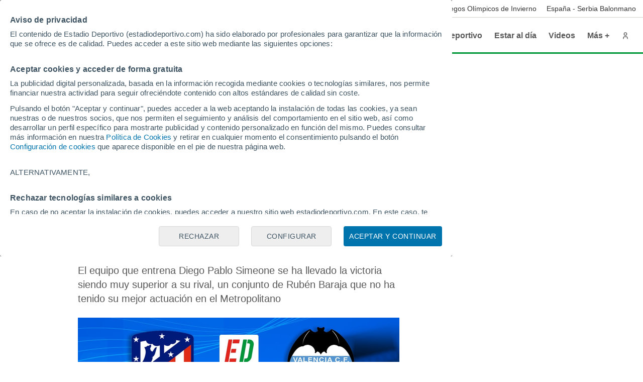

--- FILE ---
content_type: text/html; charset=UTF-8
request_url: https://www.estadiodeportivo.com/futbol/primera-division/atletico-madrid-valencia-directo-partido-laliga-vivo-online-20230318-415365.html
body_size: 36313
content:
<!DOCTYPE html><html lang="es" id="meteored_page"><head><meta charset="utf-8"><meta name="viewport" content="width=device-width, initial-scale=1"><meta name="supported-media" content="(min-width: 8in) and (hover: hover)"><title>Atlético Madrid - Valencia. resumen, resultado y goles del partido de LaLiga - Estadio Deportivo</title><meta name="title" content="Atlético Madrid - Valencia. resumen, resultado y goles del partido de LaLiga - Estadio Deportivo"><meta name="description" content="El equipo que entrena Diego Pablo Simeone se ha llevado la victoria siendo muy superior a su rival, un conjunto de Rubén Baraja que no ha tenido su mejor actuación en el Metropolitano"><meta name="robots" content="index, follow, max-image-preview:large"><meta name="keywords" content="ATLÉTICO DE MADRID, ESTADIO DEPORTIVO, Futbol, Primera División, Valencia CF"><meta name="og:title" content="Atlético Madrid - Valencia. resumen, resultado y goles del partido de LaLiga"><meta name="og:url" content="https://www.estadiodeportivo.com/futbol/primera-division/atletico-madrid-valencia-directo-partido-laliga-vivo-online-20230318-415365.html"><meta name="og:type" content="article"><meta name="og:site_name" content="Estadio Deportivo"><meta name="og:description" content="El equipo que entrena Diego Pablo Simeone se ha llevado la victoria siendo muy superior a su rival, un conjunto de Rubén Baraja que no ha tenido su mejor actuación en el Metropolitano"><meta name="og:image" content="https://www.estadiodeportivo.com/imagenes/5eb76d2d-d935-420b-b5cf-dc4453897357_1200x680.jpeg"><meta name="og:image:width" content="1200"><meta name="og:image:height" content="680"><meta name="article:publisher" content="https://www.facebook.com/EstadioDeportivo"><meta name="article:tag" content="Atlético de Madrid, Estadio Deportivo, Estadio Deportivo, Estadio Deportivo, Fútbol, Primera división, Valencia CF"><meta name="article:published_time" content="2023-03-18T23:00:37+01:00"><meta name="article:modified_time" content="2023-03-18T23:00:37+01:00"><meta name="twitter:card" content="summary_large_image"><meta name="twitter:url" content="https://www.estadiodeportivo.com/futbol/primera-division/atletico-madrid-valencia-directo-partido-laliga-vivo-online-20230318-415365.html"><meta name="twitter:title" content="Atlético Madrid - Valencia. resumen, resultado y goles del partido de LaLiga"><meta name="twitter:description" content="El equipo que entrena Diego Pablo Simeone se ha llevado la victoria siendo muy superior a su rival, un conjunto de Rubén Baraja que no ha tenido su mejor actuación en el Metropolitano"><meta name="twitter:site" content="@Estadio_ED"><meta name="twitter:image" content="https://www.estadiodeportivo.com/imagenes/5eb76d2d-d935-420b-b5cf-dc4453897357_1200x680.jpeg"><meta name="msapplication-TileColor" content="#ffffff"><meta name="msapplication-TileImage" content="https://www.estadiodeportivo.com/ms-icon-144x144.png"><meta name="theme-color" content="#ffffff"><meta property="mrf:authors" content="Rafael Cala"><meta property="mrf:tags" content="tipoNoticia:directo;pseudonimo:Rafa Cala;keyword:ATLÉTICO DE MADRID;keyword:ESTADIO DEPORTIVO;keyword:ESTADIO DEPORTIVO;keyword:ESTADIO DEPORTIVO;keyword:Futbol;keyword:Primera División;keyword:Valencia CF"><link rel="canonical" href="https://www.estadiodeportivo.com/futbol/primera-division/atletico-madrid-valencia-directo-partido-laliga-vivo-online-20230318-415365.html"><link rel="apple-touch-icon" sizes="57x57" href="https://www.estadiodeportivo.com/apple-icon-57x57.png"><link rel="apple-touch-icon" sizes="60x60" href="https://www.estadiodeportivo.com/apple-icon-60x60.png"><link rel="apple-touch-icon" sizes="72x72" href="https://www.estadiodeportivo.com/apple-icon-72x72.png"><link rel="apple-touch-icon" sizes="76x76" href="https://www.estadiodeportivo.com/apple-icon-76x76.png"><link rel="apple-touch-icon" sizes="114x114" href="https://www.estadiodeportivo.com/apple-icon-114x114.png"><link rel="apple-touch-icon" sizes="120x120" href="https://www.estadiodeportivo.com/apple-icon-120x120.png"><link rel="apple-touch-icon" sizes="144x144" href="https://www.estadiodeportivo.com/apple-icon-144x144.png"><link rel="apple-touch-icon" sizes="152x152" href="https://www.estadiodeportivo.com/apple-icon-152x152.png"><link rel="apple-touch-icon" sizes="180x180" href="https://www.estadiodeportivo.com/apple-icon-180x180.png"><link rel="icon" type="image/png" sizes="192x192" href="https://www.estadiodeportivo.com/android-icon-192x192.png"><link rel="icon" type="image/png" sizes="32x32" href="https://www.estadiodeportivo.com/favicon-32x32.png"><link rel="icon" type="image/png" sizes="96x96" href="https://www.estadiodeportivo.com/favicon-96x96.png"><link rel="icon" type="image/png" sizes="16x16" href="https://www.estadiodeportivo.com/favicon-16x16.png"><link rel="manifest" href="https://www.estadiodeportivo.com/manifest.json"><link rel="preconnect" href="https://services.estadiodeportivo.com"><link rel="preconnect" href="https://securepubads.g.doubleclick.net"><link rel="preconnect" href="https://cmp.meteored.com"><link rel="preconnect" href="https://hb.meteored.com"><link rel="dns-prefetch" href="https://services.estadiodeportivo.com"><link rel="dns-prefetch" href="https://securepubads.g.doubleclick.net"><link rel="dns-prefetch" href="https://cmp.meteored.com"><link rel="dns-prefetch" href="https://hb.meteored.com"><link rel="alternate" type="application/rss+xml" href="https://www.estadiodeportivo.com/sitemaps/rss.xml"><script async src="//hb.meteored.com/js/loader.js?project=2f1767dc31e7a8dc68b2c21bf07984ff&amp;config=z2vsnntu" onerror="window.hbError=true;"></script><script>document.addEventListener('alpred:hb:load_failed', () => {
  window.hbError = true;
});
</script><style>*,:before,:after{box-sizing:border-box}body,h1,h2,h3,h4,h5,h6,p,figure,blockquote,dl,dd{margin:0}body{min-height:calc(100vh - 72px);text-rendering:optimizeSpeed}a:not([class]){-webkit-text-decoration-skip-ink:auto;text-decoration-skip-ink:auto}h1,h2,h3,h4,h5,h6{font-weight:400}ul,ol{margin:0;padding:0;list-style:none}table{border-collapse:collapse;border-spacing:0;border:0}tr,td{padding:0}html:focus-within{scroll-behavior:smooth}img{width:100%;max-width:100%;height:auto;display:block}input,button,textarea,select{font:inherit}html,body{background-color:#fff}a{color:#0059a6;text-decoration:none}a:hover{color:#1f4287}a:disabled{pointer-events:none;color:#c4c4c4}a.enlace-oscuro{color:#1f252c;text-decoration:none}a.enlace-oscuro:hover{color:#585858}a.enlace-claro{color:#585858;text-decoration:none}a.enlace-claro:hover{color:#585858}.oculto,.solo-movil{display:none}.no-overscroll{-ms-scroll-chaining:none;overscroll-behavior:contain}@keyframes animationDirecto{0%{opacity:1}50%{opacity:0}to{opacity:1}}.c-encabezado{z-index:20000;width:100%;transition:all .1s ease-in-out;position:fixed;top:0}.c-encabezado.oculta{transform:translateY(-35px)}.c-encabezado.oculta-destacadas .es-destacada{height:0}.c-cuerpo:not(.con-barra-seo),.c-cuerpo:not(.con-barra-seo)~.c-pie{position:relative;top:72px}.c-cuerpo.con-barra-seo,.c-cuerpo.con-barra-seo~.c-pie{position:relative;top:107px}.contenedor{width:1000px;margin:0 auto;display:block}@media (min-width:1025px) and (max-width:1280px){.contenedor{width:1000px}}@media (min-width:769px) and (max-width:1024px){.contenedor{width:760px}}@media (max-width:768px){.contenedor{width:600px}}.contenedor.fondo-blanco{background-color:#fff}.contenedor.contenedor-cuerpo{padding-left:15px;padding-right:15px}.contenedor.relleno-inferior{padding-bottom:15px}.margen-superior{margin-top:12px}.row{display:-ms-grid;-webkit-column-gap:20px;-moz-column-gap:20px;-ms-grid-columns:1fr 1fr 1fr 1fr 1fr 1fr 1fr 1fr 1fr 1fr 1fr 1fr;grid-template-columns:1fr 1fr 1fr 1fr 1fr 1fr 1fr 1fr 1fr 1fr 1fr 1fr;gap:20px;display:grid}.row.borde{border-bottom:1px solid #f0f0ee;padding-top:20px;padding-bottom:20px}.row.borde:last-child{padding-bottom:20px}.row.fondo-blanco{background-color:#fff}.row.relleno-noticia{padding:15px}.row.relleno-fondo-noticia{background-color:#fff;padding-top:10px;padding-left:15px}.row.sin-relleno{padding:0}.row.alto-escudos{height:53px}.r-col2{-ms-grid-column:auto;-ms-grid-column-span:2;grid-column:auto/span 2}.r-col3{-ms-grid-column:auto;-ms-grid-column-span:3;grid-column:auto/span 3}.r-col4{-ms-grid-column:auto;-ms-grid-column-span:4;grid-column:auto/span 4}.r-col6{-ms-grid-column:auto;-ms-grid-column-span:6;grid-column:auto/span 6}.r-col8{-ms-grid-column:auto;-ms-grid-column-span:8;grid-column:auto/span 8}.r-col10{-ms-grid-column:auto;-ms-grid-column-span:10;grid-column:auto/span 10}.r-col12{-ms-grid-column:auto;-ms-grid-column-span:12;grid-column:auto/span 12}.sub-grid{display:flex}.sub-grid>*{-webkit-box-flex:1 1 0;flex:1 1 0;margin-right:20px}.sub-grid>:last-child{margin-right:0}.sub-grid.vertical{flex-direction:column}.sub-grid.vertical>*{-webkit-box-flex:0 0 auto;flex:none;margin-bottom:3px;margin-right:0}@media (min-width:1024px){.sub-grid.vertical>*{margin-bottom:20px}}.sub-grid.vertical>:last-child{margin-bottom:0}.sub-grid.listado-noticias>*{border-bottom:1px solid #d3d2cb;padding-bottom:20px}.sub-grid.listado-noticias>:last-child{border-bottom:0;padding-bottom:0}.flex{align-items:flex-start;display:flex}.flex-center{justify-content:center;align-items:flex-start;display:flex}.flex-end{justify-content:flex-end;align-items:flex-start;display:flex}.flex-space-between{justify-content:space-between;align-items:flex-start;display:flex}.flex-justify-center{justify-content:center}.flex-align-center{align-items:center}.flex-align-end{align-items:flex-end}.flex-align-stretch{align-items:stretch}.flex-wrap{flex-wrap:wrap}.flex-vertical{flex-direction:column}.flex-rtl{flex-direction:row-reverse}.pila{display:flex}.pila>*{margin-right:10px}.pila>:last-child{margin-right:0}.pila-v{flex-direction:column;display:flex}.pila-v>*{margin-bottom:10px}.pila-v>:last-child{margin-bottom:0}.pila-v.ancho-completo{width:100%}.pila-v.fijada{flex-direction:row}.pila-v.fijada .contenido-pin{width:100%}.pila-v.fijada .icono-pin{width:15px;height:15px}.pila-v .publisher{margin-top:10px;display:flex}.pila-v .publisher .texto{padding:5px;font-size:15px}.pila-v .publisher img.motor{background:linear-gradient(#064796,#0d5bbf);border-radius:5px;width:100px;height:28px;padding:5px}.pila-v .publisher img.fce{width:50px;height:30px}.pila-v .publisher img.tiempo{width:100px;height:30px}.pila-v .publisher-news-author{font-size:14px}.pila-alt{flex-direction:row-reverse;display:flex}.pila-alt>*{margin-left:10px}.pila-alt>:last-child{margin-left:0}body{font-kerning:auto;color:#1f252c;font-family:Arial,Helvetica,sans-serif}.h3-falso{letter-spacing:-.5px!important;color:unset!important;font-size:18px!important;line-height:22px!important}.titulo-0,.titulo-1,.titulo-2,.titulo-3,.titulo-4,.titulo-5,.titulo-6{font-weight:700}.titulo-0,.titulo-1{letter-spacing:-1px}.titulo-2,.titulo-3,.titulo-4,.titulo-5,.titulo-6{letter-spacing:-.5px}.titulo-0{font-size:50px;line-height:52px}.titulo-1{font-size:32px;line-height:36px}.titulo-2{font-size:24px;line-height:28px}.titulo-3{font-size:22px;line-height:26px}.titulo-4{font-size:16px;line-height:20px}.titulo-5{font-size:27px;line-height:33px}.titulo-6{font-size:18px;line-height:22px}.subtitulo,.lead,.parrafo{font-size:20px;line-height:28px}.cuerpo-noticia .parrafo{color:#333}.cuerpo{font-size:15px;line-height:20px}.menor{font-size:14px;line-height:20px}.nota{font-size:10px;line-height:11px}.apunte{font-size:12px;line-height:14px}.overlay{letter-spacing:.4px;text-transform:uppercase;font-size:12px;line-height:14px}.autor{letter-spacing:.4px;text-transform:uppercase;font-size:10px;line-height:12px}.texto-basico{color:#1f252c}.texto-suave{color:#585858}.texto-oscuro{color:#333}.texto-secundario{color:#a9a69a}.texto-claro{color:#f2f2f2}.texto-blanco{color:#fff}.texto-primario{color:#da291c}.texto-acento{color:#009739}.texto-borde{color:#7e7c66}.texto-centrado{text-align:center}.icono{fill:currentColor;width:24px;height:24px;line-height:0}.icono.mini{width:14px;height:14px}.icono.s{width:18px;height:18px}.icono.l{width:32px;height:32px}.icono.xl{width:40px;height:40px}.icono.xxl{width:48px;height:48px}.icono.xxxl{width:64px;height:64px}.boton{background-color:#0059a6;border-radius:4px;align-items:center;height:46px;padding:0 20px;display:inline-flex}.boton .parrafo{color:#fff}.boton:hover{cursor:pointer;background-color:#1f4287}.boton:active{background-color:#127fdd}.boton:focus{outline:4px solid #127fdd}.boton:disabled,.boton.disabled{background-color:#f2f2f2}.boton:disabled .parrafo,.boton.disabled .parrafo{color:#c4c4c4}.boton.solo-icono{color:#7e7c66;background-color:transparent;width:40px;height:40px;padding:8px}.boton.solo-icono:hover{cursor:pointer;background-color:#d3d2cb}.boton.solo-icono:focus{outline:4px solid #127fdd}.boton.solo-icono:disabled,.boton.solo-icono.disabled{color:#c4c4c4}.boton.solo-icono.fondo-facebook{background-color:#3c5a96}.boton.solo-icono.fondo-twitter{background-color:#469bfc}.boton.solo-icono.fondo-instagram{background-color:#ba00b4}.boton.solo-icono.fondo-whatsapp{background-color:#61d36a}.boton.solo-icono.fondo-youtube{background-color:red}.boton.solo-icono.boton-share{border:1px solid #d3d2cb;padding:8px}.boton.solo-icono.boton-share img{width:24px;height:24px}.boton.solo-icono.boton-share{border-radius:50%;width:46px;height:46px}.boton.redondo{border-radius:50%}button.boton{border:0}.botonera{align-items:center;display:flex}.botonera>*{margin-right:.2rem}.botonera>:last-child{margin-right:0}.botonera.centro{justify-content:center}.botonera.derecha{justify-content:flex-end}.botonera .texto-3{line-height:1.2}.nav-app{-webkit-box-pack:space-evenly;-ms-flex-pack:space-evenly;justify-content:space-evenly;align-items:center;font-size:12px;display:flex}.nav-app>*{-webkit-box-flex:0 0 auto;flex:none}.nav-app img{width:24px;height:24px}.fondo-basico{background-color:#dbd8c0}.fondo-blanco{background-color:#fff}.fondo-claro{background-color:#e6e4d5}.fondo-suave{background-color:#f2f1ea}.fondo-fondo{background-color:#fafaf8}.fondo-primario{background-color:#fbeae8}.fondo-primario-completo{background-color:#da291c}.fondo-secundario{background-color:#e5f5eb}.fondo-secundario-completo{background-color:#009739}.fondo-enlace{background-color:#e5eef6}.fondo-gris{background-color:#f2f2f2}.fondo-borde{background-color:#7e7c66}.fondo-alt{background-color:#f0f0ee}.fondo-negro{background-color:#302e2c}.fondo-oscuro{background-color:#1f252c}.fondo-negro-transparente{background-color:rgba(48,46,44,.6)}.fondo-alerta{background-color:#eb8c37}.fondo-dos-colores{background:#f0f0ee}.sep-bicolor:before,.sep-bicolor:after{content:"";width:100%;height:3px;position:absolute;bottom:0}.sep-bicolor:before{background:linear-gradient(112deg,#da291c 0%,#da291c calc(50% - 1.5px),#fff calc(50% - 1.5px),#fff calc(50% + 1.5px),#009739 calc(50% + 1.5px));left:0}.sep-bicolor.sep-superior{padding-top:3px;padding-bottom:0}.sep-bicolor.sep-superior:before{top:0;bottom:initial}.avatar{border-radius:50%;width:45px;height:45px;display:block;overflow:hidden}.avatar.s{width:24px;height:24px}.avatar.l{width:45px;height:45px}.avatar.xl{width:64px;height:64px}.avatar-opinion{padding:2px;position:relative}.avatar-opinion img{z-index:3;background-color:#fff;border-radius:50%;position:relative}.avatar-opinion:before{content:"";z-index:2;pointer-events:none;background:linear-gradient(112deg,#da291c 0%,#da291c calc(50% - 1.5px),#fff calc(50% - 1.5px),#fff calc(50% + 1.5px),#009739 calc(50% + 1.5px),#009739 100%);border-radius:50%;position:absolute;top:0;bottom:0;left:0;right:0}.caja-imagen{aspect-ratio:16/9;display:block;position:relative;overflow:hidden}.caja-imagen.panoramica{aspect-ratio:16/5}@media (max-width:768px){.caja-imagen.panoramica{aspect-ratio:16/9}}.caja-imagen.automatico{aspect-ratio:auto}.caja-imagen.clasica{aspect-ratio:4/3}.caja-imagen.cuadrada{aspect-ratio:1}.caja-imagen.vertical{aspect-ratio:3/4}.caja-imagen.vertical-alta{aspect-ratio:9/16}.caja-imagen img{object-fit:cover}.caja-imagen>a:after{z-index:3;content:"";position:absolute;top:0;bottom:0;left:0;right:0}.en-imagen{z-index:2;position:absolute}.en-imagen.top{top:2%}.en-imagen.right{right:2%}.en-imagen.bottom{bottom:2%}.en-imagen.left{left:2%}.en-imagen.center-h{margin-top:-32px;left:50%}.en-imagen.center-h.foto-izquierda{margin-top:-20px}.en-imagen.center-v{margin-left:-32px;top:50%}.en-imagen.center-v.foto-izquierda{margin-left:-20px}.boton-directo{border-radius:15px;align-items:center;padding:8px;font-weight:700;display:flex}.boton-directo.pila-v{flex-direction:row}.boton-directo:before{content:"";background-color:#da291c;border-radius:50%;width:15px;height:15px;animation:1.2s infinite animationDirecto}.boton-directo:not(.foto-izquierda):after{content:"En Directo";margin-left:8px}.boton-central{border-radius:50%;width:64px;height:64px;padding:10px}.boton-central.pila.foto-izquierda{width:40px;height:40px}.boton-central .icono{width:44px;height:44px}.boton-galeria{background-color:rgba(218,41,28,.9);flex-direction:column;justify-content:center;align-items:center;padding:0;display:flex}.boton-galeria .icono{-webkit-box-flex:0 0 auto;flex:none;width:24px;height:24px}.boton-galeria.foto-izquierda .icono{width:18px;height:18px}.pie-foto{border-top:1px solid #a9a69a;border-bottom:1px solid #a9a69a;margin:4px 0;padding:4px 8px;font-size:12px}.pie-foto .firma:before{content:"/";margin:0 5px}.pestanas{font-weight:700}.pestanas>*{background-color:#fff;border-radius:16px;height:32px;padding:0 14px;line-height:32px}.pestanas>:hover{cursor:pointer}input:first-of-type:checked~.pestanas>:first-child,input:nth-of-type(2):checked~.pestanas>:nth-child(2),input:nth-of-type(3):checked~.pestanas>:nth-child(3),input:nth-of-type(4):checked~.pestanas>:nth-child(4){pointer-events:none;background-color:transparent}.tabs{display:block}.tabs .caja-tabs>*{white-space:nowrap;color:#7e7c66;height:44px;padding:0 15px;font-weight:700;line-height:44px;position:relative}.tabs .caja-tabs>.activa{color:#585858}.tabs .caja-tabs>.activa:after{z-index:2;content:"";background-color:#1f252c;height:2px;position:absolute;bottom:0;left:0;right:0}.tabs .caja-tabs>:hover{cursor:pointer;color:#1f252c}.tabs .caja-tabs>:hover:after{z-index:2;content:"";background-color:#1f252c;height:2px;position:absolute;bottom:0;left:0;right:0}.tabs-alt{margin-bottom:10px;padding:2px}.tabs-alt>*{text-align:center;-webkit-box-flex:1 1 0;flex:1 1 0;height:28px;line-height:28px}.tabs-alt>:hover{cursor:pointer;font-weight:700}.es-noticia{border-bottom:1px solid #d3d2cb;align-items:center;min-width:100%;padding:7px 0 7px 32px;transition:height .5s linear;display:flex}.es-noticia .titulo{-webkit-box-flex:0 0 auto;flex:none;align-items:center;font-weight:700;display:flex}.es-noticia .titulo .icono{fill:#d3d2cb;margin-left:10px}.es-noticia.enlaces{overscroll-behavior:contain;-ms-overflow-style:none;scrollbar-width:none;-webkit-box-flex:1 1 auto;flex:auto;overflow-x:auto;overflow-y:hidden}.es-noticia.enlaces::-webkit-scrollbar{display:none}.es-noticia.enlaces{justify-content:center}.es-noticia ul{padding-left:10px}.es-noticia li{-webkit-box-flex:0 0 auto;flex:none;padding-right:10px}.es-noticia li:last-child{border-right:0}.es-noticia a{text-decoration:none;display:inline-block}.cabecera{z-index:9;align-items:center;width:100%;height:72px;padding:0 max(15px,50vw - 670px);display:flex;position:relative}.cabecera .principal-logo{width:230px;height:24px}@media (max-width:1023px){.cabecera .principal-logo{width:200px;height:20px}}.cabecera .logo.estandar{width:230px;height:24px}.cabecera .logo.apuestas{width:230px;height:30px}.cabecera .boton-menu{color:#1f252c;width:48px;height:48px;margin:0 12px 0 -12px;padding:12px}.cabecera .nav{align-items:center;margin-left:auto;font-weight:700}.cabecera .nav>li{white-space:nowrap;margin-right:0}.cabecera .nav>li>:not(.submenu){color:#585858;align-items:center;height:44px;padding:0 12px;font-size:16px;text-decoration:none;display:flex;position:relative}.cabecera .nav>li>:not(.submenu):hover{cursor:pointer;color:#1f252c}.cabecera .nav>li>:not(.submenu):hover:after{content:"";background-color:#da291c;height:3px;position:absolute;bottom:0;left:0;right:0}.cabecera .nav>li>:not(.submenu).activo{pointer-events:none;color:#1f252c}.cabecera .nav>li:hover .submenu{max-height:1000px;padding:30px 0;overflow:hidden}.cabecera .nav>li:not(:hover) .submenu{transition-delay:.5s}.cabecera .nav:hover>li:not(:hover) .submenu{transition-delay:0s}.cabecera .portada-del-dia{width:140px;margin:0 10px;padding:0 5px;position:relative}@media (max-width:1279px){.cabecera .portada-del-dia{display:none}}.cabecera .portada-del-dia:before,.cabecera .portada-del-dia:after{content:"";z-index:-1;background-color:#c4c4c4;width:1px;position:absolute;top:0;bottom:0;transform:skew(-10deg)}.cabecera .portada-del-dia:before{left:0}.cabecera .portada-del-dia:after{right:0}.cabecera .portada-del-dia .logo-portada{width:40px;height:40px}.cabecera .portada-del-dia a.enlace-oscuro{color:#686868;text-align:center;align-items:center;font-size:14px;font-weight:700;text-decoration:none;display:flex}.cabecera .portada-del-dia a.enlace-oscuro p{width:90px}.cabecera .aniversario{width:57px}.submenu{z-index:9;-o-transition:all .1s ease-in-out;max-height:0;padding:0;transition:all .1s ease-in-out;position:absolute;top:calc(100% - 14px);left:0;right:0;overflow:hidden}.submenu a{font-weight:700}.submenu a:hover{text-decoration:underline}.submenu .dos-col a{white-space:initial;font-weight:400}.submenu>ul{column-count:3;column-rule:1px solid #d3d2cb;-webkit-column-break-inside:avoid;-moz-column-break-inside:avoid;break-inside:avoid;column-fill:balance;column-gap:20px;width:1280px;height:auto;margin:0 auto;position:relative}@media (max-width:1023px){.submenu>ul{column-count:2}}@media (min-width:1024px){.submenu>ul.revert{column-count:2;width:64%;margin-left:36.3%}}@media (min-width:1281px) and (max-width:1440px){.submenu>ul{width:1120px}}@media (min-width:1025px) and (max-width:1280px){.submenu>ul{width:864px}}@media (min-width:769px) and (max-width:1024px){.submenu>ul{width:608px}}.submenu>ul>li{-webkit-column-break-inside:avoid;-moz-column-break-inside:avoid;break-inside:avoid;width:100%;margin-bottom:8px;display:table}.submenu>ul ul{flex-wrap:wrap;margin-top:4px;display:flex}.submenu>ul ul.menor{font-size:14px;font-weight:400;line-height:24px}.submenu>ul ul.dos-col li{width:calc(50% - 16px)}.submenu>ul ul.dos-col li.only-son{width:100%}.submenu>ul ul li{margin-bottom:4px;margin-right:16px}.submenu>ul ul strong{text-transform:uppercase}.miga{background-color:#fff;padding:5px}.miga ul{white-space:nowrap;flex-wrap:nowrap;width:auto;padding:5px;display:flex;overflow-x:auto;overflow-y:hidden}.miga ul li:after{content:"/";margin:0 .6em}.miga ul li:last-child span{pointer-events:none;color:#585858}.miga ul li:last-child:after{display:none}.miga-noticia{float:left}.antetitulo{float:left;color:#585858}.antetitulo.signed:before{content:"/";margin:0 .6em}.publicidad{text-align:center;justify-content:center;transition:height .5s;display:flex;overflow:hidden}.publicidad .creatividad{-webkit-box-flex:0 0 auto;flex:none}.publicidad .creatividad:before{text-align:center;color:#585858;content:"Publicidad";background-color:#f2f2f2;width:100%;padding:1px 0;font-size:10px;display:block}.publicidad .creatividad.sticky{z-index:4;position:-webkit-sticky;position:sticky;top:92px}.publicidad-subbloque{grid-template-rows:auto 1fr;height:100%}.banner-columna{height:auto;flex-grow:1!important;margin:0!important}.banner-columna .sticky{position:-webkit-sticky;position:sticky;top:115px}.banner-columna .sticky .edp{align-self:flex-start;position:-webkit-sticky;position:sticky;top:110px}#publicidad-div-dbottom{margin:0}.oreja{z-index:8;width:calc(50% - 500px);height:100%}.oreja.con-escudos{padding-top:53px}.oreja{-o-transition:top .5s ease-in-out;justify-content:flex-start;align-items:flex-start;transition:top .5s ease-in-out;display:flex;position:absolute;top:0}.oreja.izq{justify-content:flex-end;left:0}.oreja.der{justify-content:flex-start;right:0}.oreja .creatividad{z-index:4;margin:0 10px;display:block;position:-webkit-sticky;position:sticky;top:127px}#desktop_top{margin:1em 0}.edp{text-align:center}.edpixel{height:0;display:none;margin:0!important}.transition-height{-o-transition:height 1s ease-out;transition:height 1s ease-out}.raiSkinDesktop .oreja{display:none}.raiSkinDesktop .primer-megabanner{padding-top:0;transition:padding-top .5s linear}body.raiSkinDesktop{padding-top:0!important}.estilos-nativery{width:970px;height:600px;margin-bottom:12px;overflow:hidden}.menu{z-index:9;display:-ms-grid;-ms-grid-columns:2fr 1fr;-o-transition:all 1.2s ease-in-out;grid-template-columns:2fr 1fr;width:100%;max-height:0;transition:all 1.2s ease-in-out;display:grid;position:fixed;top:-6px;left:0;overflow:hidden}.menu .actualidad{justify-self:end;width:640px;padding:80px 20px 80px 0}.menu .actualidad>:first-child{font-weight:700}.menu .herramientas{background-color:rgba(255,255,255,.6);padding:0 40px;overflow-x:hidden;overflow-y:auto}.menu .herramientas .pila-v{padding-top:20px}.menu .buscador{height:50px}.menu .buscador .icono{width:50px;height:50px;padding:13px}.menu .buscador input{border:0;width:calc(100% - 50px);height:50px;line-height:50px}.menu .navegacion{height:100%;overflow-y:auto}.menu .navegacion a{-webkit-box-flex:0 0 auto;flex:none;font-weight:700;line-height:44px;display:inline-block}.menu .navegacion label{margin-left:auto}.menu .navegacion>ul{padding:10px 0 20px}.menu .navegacion>ul>li{border-bottom:1px solid #d3d2cb;flex-wrap:wrap;align-items:center;display:flex}.menu .navegacion>ul>li:first-child{text-transform:uppercase;border-bottom:0;font-size:12px}.menu .navegacion>ul>li:last-child{border-bottom:0}.menu .navegacion>ul ul{-o-transition:max-height .6s ease-in-out;width:100%;max-height:0;padding-left:10px;transition:max-height .6s ease-in-out;overflow:hidden}.menu .navegacion>ul ul li:last-child{margin-bottom:5px}.menu .navegacion>ul ul a{height:32px;font-weight:400;line-height:32px}.menu .navegacion>ul input:checked~.boton{transform:rotate(180deg)}.menu .navegacion>ul input:checked~ul{max-height:600px}.menu .marca{padding:26px 0 26px 60px}.menu .logo{width:230px;height:24px;display:block}.menu .cerrar-menu{z-index:2;text-transform:uppercase;font-size:12px;position:absolute;top:20px;left:20px}.menu .cerrar-menu:hover{cursor:pointer}.control-menu:checked~.menu{max-height:100%;top:0}.pie-pagina{position:relative}.pie-pagina .gfk img{width:92px;height:80px;margin-bottom:10px}.pie-pagina .contenedor{padding:80px 0}.pie-pagina .row+.row{border-top:1px solid #d3d2cb;margin-top:30px;padding-top:30px}.pie-pagina .row>*{align-self:end}.pie-pagina .row>:last-child{text-align:right;justify-self:end}.pie-pagina .logo{width:360px;height:37px;display:block}.pie-pagina .paginas-estaticas{flex-direction:column}.pie-pagina .paginas-estaticas a{margin:5px 0;text-decoration:none}.pie-pagina .direccion-ed{flex-direction:column;align-items:center;display:flex}.pie-pagina .direccion-ed .gfk{margin-left:10px}.cuerpo-noticia>*,.apoyo-noticia>*{margin-bottom:24px}.cuerpo-noticia .control-clasif-total:checked~.tabs-alt .total,.cuerpo-noticia .control-clasif-casa:checked~.tabs-alt .casa,.cuerpo-noticia .control-clasif-fuera:checked~.tabs-alt .fuera,.apoyo-noticia .control-clasif-total:checked~.tabs-alt .total,.apoyo-noticia .control-clasif-casa:checked~.tabs-alt .casa,.apoyo-noticia .control-clasif-fuera:checked~.tabs-alt .fuera{background-color:#fff;font-weight:700}.cuerpo-noticia .tabla-clasificacion .total,.cuerpo-noticia .tabla-clasificacion .casa,.cuerpo-noticia .tabla-clasificacion .fuera,.apoyo-noticia .tabla-clasificacion .total,.apoyo-noticia .tabla-clasificacion .casa,.apoyo-noticia .tabla-clasificacion .fuera{display:none}.cuerpo-noticia .control-clasif-total:checked~.tabla-clasificacion .total,.cuerpo-noticia .control-clasif-casa:checked~.tabla-clasificacion .casa,.cuerpo-noticia .control-clasif-fuera:checked~.tabla-clasificacion .fuera,.cuerpo-noticia .tabla-clasificacion .equipo,.apoyo-noticia .control-clasif-total:checked~.tabla-clasificacion .total,.apoyo-noticia .control-clasif-casa:checked~.tabla-clasificacion .casa,.apoyo-noticia .control-clasif-fuera:checked~.tabla-clasificacion .fuera,.apoyo-noticia .tabla-clasificacion .equipo{display:table-cell}.cuerpo-noticia .leyenda-resultados,.apoyo-noticia .leyenda-resultados{flex-wrap:wrap;justify-content:center;align-items:center;max-width:500px}.cuerpo-noticia .controles-clasif,.apoyo-noticia .controles-clasif{max-width:500px;margin:10px auto;display:flex}.cuerpo-noticia .tabla-clasificacion,.apoyo-noticia .tabla-clasificacion{max-width:500px;margin:10px auto}.cuerpo-noticia .tabla-clasificacion .leyenda,.apoyo-noticia .tabla-clasificacion .leyenda{display:none}.cuerpo-noticia td .equipo,.apoyo-noticia td .equipo{width:calc(100% - 180px)}.cuerpo-noticia .controles-clasif,.apoyo-noticia .controles-clasif{display:flex}.cuerpo-noticia .publicidad{transition:height .5s;overflow:hidden}.cuerpo-noticia .discover-profile{background-color:#f0f0ee;flex-direction:column;align-items:center;padding:20px;display:flex}.cuerpo-noticia .discover-profile p{text-align:center;margin-bottom:1rem;line-height:22px}.cuerpo-noticia .discover-profile a:hover{color:#fff;background-color:#0074ad}.cuerpo-noticia .discover-profile .discover-button{border:2px solid #0074ad;border-radius:50px;padding:12px 16px}.cuerpo-noticia .social{justify-content:flex-start;display:flex}.cuerpo-noticia .social a{cursor:pointer;background-color:green;border-radius:34px;width:40px;height:40px;margin-right:10px}.cuerpo-noticia .social a.whatsapp{background-color:#50c538}.cuerpo-noticia .social a.twitter{background-color:#2795e9}.cuerpo-noticia .social a.twitterX{background-color:#000}.cuerpo-noticia .social a.facebook{background-color:#4862a3}.cuerpo-noticia .social .main-text{align-items:center;margin-right:10px;font-weight:700;display:flex}.cuerpo-noticia .social .buttons{font-weight:700;display:flex}.cuerpo-noticia .social svg{fill:#fff;margin:8px}.cuerpo-noticia .canales-difusion{justify-content:flex-start;display:flex}.cuerpo-noticia .canales-difusion .buttons{display:flex}.cuerpo-noticia .canales-difusion a{cursor:pointer;color:#fff;border-radius:34px;height:40px;margin-right:10px;font-size:12px;text-decoration:none;transition:background-color .3s ease-in-out;display:flex}.cuerpo-noticia .canales-difusion a span{align-items:center;padding:0 20px;display:flex}.cuerpo-noticia .canales-difusion a.whatsapp{background-color:#50c538}.cuerpo-noticia .canales-difusion a.telegram{background-color:#08c}.cuerpo-noticia .canales-difusion .main-text{align-items:center;margin-right:10px;font-weight:700;display:flex}.cuerpo-noticia .canales-difusion .buttons{font-weight:700;display:flex}.cuerpo-noticia .canales-difusion svg{fill:#fff;margin:8px}.apoyo-noticia{flex-direction:column;width:300px;display:flex}.apoyo-noticia>*{-webkit-box-flex:0 0 auto;flex:none}.apoyo-noticia>.publicidad{-webkit-box-flex:1 1 100%;flex:100%}.apoyo-noticia .creatividad,.apoyo-noticia .publicidad{max-height:600px}.sumario-cita{padding:0 24px;position:relative}.sumario-cita p:first-child:before,.sumario-cita p:last-child:after{content:"";background-image:url([data-uri]);background-repeat:no-repeat;width:12px;height:28px}.sumario-cita p:first-child:before{position:absolute;top:-1px;left:0}.sumario-cita p:last-child:after{margin:0 0 -.2em .3em;display:inline-block}.flotado-derecha{float:right;width:45%;max-width:300px;margin:0 0 20px 20px}.flotado-derecha .pie-foto{margin-left:0;margin-right:0}.caja-titular{margin-top:-24px;padding:20px;display:block}.cuerpo-noticia .caja-imagen{margin-bottom:0}.subtitulo-list{border-top:1px solid #d3d2cb;border-bottom:1px solid #d3d2cb;padding:24px 0}.subtitulo-list li{padding-left:16px;position:relative}.subtitulo-list li:after{content:"";background-color:#585858;width:6px;height:6px;position:absolute;top:7px;left:0}.lista-cuerpo{padding-left:40px}.lista-cuerpo li{list-style:outside}ol.lista-cuerpo li{list-style:decimal}.firma-portada .avatar,.firma-portada .boton,.firma-opinion .avatar,.firma-opinion .boton,.encabezado-autor .avatar,.encabezado-autor .boton{-webkit-box-flex:0 0 auto;flex:none}.firma-portada .contenedor-autor,.firma-opinion .contenedor-autor,.encabezado-autor .contenedor-autor{width:100%;display:flex}.firma-portada .contenedor-autor .alineado-derecha,.firma-opinion .contenedor-autor .alineado-derecha,.encabezado-autor .contenedor-autor .alineado-derecha{flex-direction:row-reverse;display:flex}.firma-portada .contenedor-autor .autor-info,.firma-opinion .contenedor-autor .autor-info,.encabezado-autor .contenedor-autor .autor-info{width:100%}@media (max-width:400px){.firma-portada .contenedor-autor .autor-info,.firma-opinion .contenedor-autor .autor-info,.encabezado-autor .contenedor-autor .autor-info{flex-direction:column}}.firma-portada .contenedor-autor .autor-info.margen-izquierda,.firma-opinion .contenedor-autor .autor-info.margen-izquierda,.encabezado-autor .contenedor-autor .autor-info.margen-izquierda{margin-left:10px}.firma-portada .contenedor-autor .autor-info.margen-derecha,.firma-opinion .contenedor-autor .autor-info.margen-derecha,.encabezado-autor .contenedor-autor .autor-info.margen-derecha{margin-right:10px}.firma-portada .contenedor-autor .autor-info abbr,.firma-opinion .contenedor-autor .autor-info abbr,.encabezado-autor .contenedor-autor .autor-info abbr{text-decoration:none}.firma-portada .contenedor-autor .autor-info time,.firma-opinion .contenedor-autor .autor-info time,.encabezado-autor .contenedor-autor .autor-info time{margin:0}.firma-portada .contenedor-autor .autor-info .pila-v *,.firma-opinion .contenedor-autor .autor-info .pila-v *,.encabezado-autor .contenedor-autor .autor-info .pila-v *{margin-bottom:2px}@media (min-width:400px){.firma-portada .contenedor-autor .autor-info .noticia-adds,.firma-opinion .contenedor-autor .autor-info .noticia-adds,.encabezado-autor .contenedor-autor .autor-info .noticia-adds{min-width:90px}.firma-portada .contenedor-autor .autor-info .noticia-adds .tiempo-lectura,.firma-opinion .contenedor-autor .autor-info .noticia-adds .tiempo-lectura,.encabezado-autor .contenedor-autor .autor-info .noticia-adds .tiempo-lectura{height:22px}}.firma-portada.alineado-borde,.firma-opinion.alineado-borde,.encabezado-autor.alineado-borde{justify-content:space-between}.firma-portada .colaborador-alineado,.firma-opinion .colaborador-alineado,.encabezado-autor .colaborador-alineado{justify-content:end}.firma-portada .tavatar,.firma-opinion .tavatar,.encabezado-autor .tavatar{width:45px;height:45px}.firma-portada .tavatar .verificado,.firma-opinion .tavatar .verificado,.encabezado-autor .tavatar .verificado{position:relative;top:-33px;left:-2px}.firma-portada>.boton,.firma-opinion>.boton,.encabezado-autor>.boton{width:32px;height:32px;margin-left:auto;padding:4px}.firma-portada .datos>*,.firma-opinion .datos>*,.encabezado-autor .datos>*{margin-bottom:4px}.firma-portada .datos>:last-child,.firma-opinion .datos>:last-child,.encabezado-autor .datos>:last-child{margin-bottom:0}.firma-portada .datos .boton,.firma-opinion .datos .boton,.encabezado-autor .datos .boton{width:14px;height:14px;padding:0}.firma-portada .datos .icono,.firma-opinion .datos .icono,.encabezado-autor .datos .icono{fill:#1f4287;width:14px;height:14px}.noticia .firma-portada{border-top:1px solid #d3d2cb;border-bottom:1px solid #d3d2cb;padding:10px 0}.firma-opinion{padding:20px}.firma-opinion .datos{text-transform:none}.firma-opinion .tiempos time,.firma-opinion .tiempos .tiempo-lectura{float:left;margin-left:10px}.encabezado-autor .datos{text-transform:none}.contenedor-404{object-fit:cover;aspect-ratio:16/7;width:100%;position:relative;overflow:hidden}.video-404{z-index:1;width:100%;height:auto;position:absolute;bottom:0;left:0}.cartel-404{z-index:2;text-align:center;align-items:center;width:780px;max-width:80%;padding:0 20px;position:absolute;top:50%;left:50%;transform:translate(-50%,-50%)}.cartel-404>*{margin-bottom:20px}.cartel-404>:first-child{margin-top:60px}.cartel-404>:last-child{margin-bottom:60px}.cartel-404 img{width:290px;height:auto}.marcador-noticia,.marcador-portadilla{flex-direction:column;align-items:center;width:auto;padding:20px 15px;display:flex}.marcador-noticia .caja-equipos,.marcador-portadilla .caja-equipos{flex-direction:row;width:100%;display:flex}.marcador-noticia .caja-equipos img,.marcador-portadilla .caja-equipos img{-webkit-box-flex:0 0 auto;flex:none;width:60px;height:60px}.marcador-noticia .caja-equipos .flag,.marcador-portadilla .caja-equipos .flag{object-fit:cover;border:thin solid #000;border-radius:50%}.marcador-noticia .caja-equipos .equipo-local,.marcador-portadilla .caja-equipos .equipo-local,.marcador-noticia .caja-equipos .equipo-visitante,.marcador-portadilla .caja-equipos .equipo-visitante,.marcador-noticia .caja-equipos .resultado,.marcador-portadilla .caja-equipos .resultado{align-items:center}.marcador-noticia .caja-equipos .equipo-local,.marcador-portadilla .caja-equipos .equipo-local,.marcador-noticia .caja-equipos .equipo-visitante,.marcador-portadilla .caja-equipos .equipo-visitante{width:calc(50% - 45px)}@media (max-width:1023px){.marcador-noticia .caja-equipos .equipo-local p,.marcador-portadilla .caja-equipos .equipo-local p,.marcador-noticia .caja-equipos .equipo-visitante p,.marcador-portadilla .caja-equipos .equipo-visitante p{display:none}}.marcador-noticia .caja-equipos .equipo-local,.marcador-portadilla .caja-equipos .equipo-local,.marcador-noticia .caja-equipos .equipo-visitante,.marcador-portadilla .caja-equipos .equipo-visitante{-webkit-box-flex:1 1 auto;flex:auto}.marcador-noticia .caja-equipos .equipo-visitante,.marcador-portadilla .caja-equipos .equipo-visitante{justify-content:flex-end}.marcador-noticia .caja-equipos .equipo-visitante>*,.marcador-portadilla .caja-equipos .equipo-visitante>*{text-align:right}.marcador-noticia .caja-equipos .resultado,.marcador-portadilla .caja-equipos .resultado{width:120px}@media (max-width:768px){.marcador-noticia .caja-equipos .resultado,.marcador-portadilla .caja-equipos .resultado{width:80px}}.marcador-noticia .caja-equipos .resultado,.marcador-portadilla .caja-equipos .resultado{-webkit-box-flex:0 0 auto;flex-direction:column;flex:none;display:flex}.marcador-noticia .caja-equipos .resultado.portadilla,.marcador-portadilla .caja-equipos .resultado.portadilla{flex-direction:row}.marcador-noticia .caja-equipos .resultado img,.marcador-portadilla .caja-equipos .resultado img{-webkit-box-flex:0 0 auto;flex:none;width:24px;height:24px}.marcador-noticia .caja-equipos .resultado .canales,.marcador-portadilla .caja-equipos .resultado .canales{column-gap:5px;display:flex}.marcador-noticia .caja-equipos .resultado .canales img,.marcador-portadilla .caja-equipos .resultado .canales img{mix-blend-mode:multiply;-webkit-filter:brightness(1.1);filter:brightness(1.1)}.marcador-noticia .caja-equipos .estado-partido,.marcador-portadilla .caja-equipos .estado-partido{text-transform:uppercase}.marcador-noticia .caja-eventos-partido,.marcador-portadilla .caja-eventos-partido{width:100%;margin-top:5px;font-size:13px;display:flex}.marcador-noticia .caja-eventos-partido .eventos,.marcador-portadilla .caja-eventos-partido .eventos{flex-direction:column;width:50%;display:flex}.marcador-noticia .caja-eventos-partido .equipo-local,.marcador-portadilla .caja-eventos-partido .equipo-local{align-items:flex-start;margin-right:20px}.marcador-noticia .caja-eventos-partido .evento-local:not(:last-child),.marcador-portadilla .caja-eventos-partido .evento-local:not(:last-child){margin-bottom:5px}.marcador-noticia .caja-eventos-partido .evento-flex,.marcador-portadilla .caja-eventos-partido .evento-flex{text-wrap:nowrap;display:flex}.marcador-noticia .caja-eventos-partido .icono,.marcador-portadilla .caja-eventos-partido .icono{align-content:center;width:15px;height:15px;margin-right:5px}.marcador-noticia .caja-eventos-partido .player,.marcador-portadilla .caja-eventos-partido .player{align-content:center;margin-right:5px}.marcador-noticia .caja-eventos-partido .minute,.marcador-portadilla .caja-eventos-partido .minute{color:#1f252c;align-content:center;margin-right:5px;font-weight:700}.marcador-noticia .caja-eventos-partido .equipo-visitante,.marcador-portadilla .caja-eventos-partido .equipo-visitante{align-items:flex-end;margin-left:20px}.marcador-noticia .caja-eventos-partido .evento-visitor:not(:last-child),.marcador-portadilla .caja-eventos-partido .evento-visitor:not(:last-child){margin-bottom:5px}.marcador-noticia .caja-eventos-partido .evento-visitor,.marcador-portadilla .caja-eventos-partido .evento-visitor{flex-direction:row-reverse;display:flex}.marcador-portadilla{flex-direction:row}.marcador-portadilla .resultado{width:35px!important}.marcador-parcial-noticia{justify-content:space-between;align-items:center;width:100%;padding:20px}.marcador-parcial-noticia img{-webkit-box-flex:0 0 auto;flex:none;width:40px;height:40px}.marcador-parcial-noticia .equipo-local,.marcador-parcial-noticia .equipo-visitante,.marcador-parcial-noticia .tiempo-partido{align-items:center}.marcador-parcial-noticia .tiempo-partido{flex-direction:column;display:flex}</style><script>window.__cmpclientconfig = {exclude_gdpr: false};

!function () {
  "use strict";
  var t = {
    627: function (t, e) {
      Object.defineProperty(e, "__esModule", {value: !0}), e.Locator = void 0;
      const a = "__tcfapiLocator";

      class i {
        static createIframe() {
          if (document.body) {
            const t = document.createElement("iframe");
            t.style.display = "none", t.name = a, document.body.appendChild(t)
          } else setTimeout(i.createIframe, 5)
        }

        static init() {
          window.frames[a] || (this.createIframe(), window.addEventListener("message", (t => {
            const e = "string" == typeof t.data;
            let a = null;
            try {
              a = e ? JSON.parse(t.data) : t.data
            } catch (t) {
            }
            if (a && a.__tcfapiCall) {
              const e = a.__tcfapiCall;
              window.__tcfapi(e.command, e.version, ((a, i) => {
                const c = {__tcfapiReturn: {returnValue: a, success: i, callId: e.callId}};
                t.source && t.source.postMessage(c, "*")
              }), e.parameter)
            }
          })))
        }
      }

      e.Locator = i
    }, 189: function (t, e) {
      Object.defineProperty(e, "__esModule", {value: !0}), e.Stub = void 0, e.Stub = class {
        static createCMP() {
          const t = [], e = (e, a, i, c) => {
            "ping" === e ? i && i({
              gdprApplies: void 0,
              cmpLoaded: !1,
              cmpStatus: "stub",
              displayStatus: "hidden",
              apiVersion: "2.0",
              cmpVersion: void 0,
              cmpId: void 0,
              gvlVersion: void 0,
              tcfPolicyVersion: void 0
            }, !0) : t.push({name: e, version: a, callback: i, parameter: c})
          };
          return e.commandQueue = t, e
        }

        static createPrivateCMP() {
          const t = [], e = (e, a, i) => {
            t.push({name: e, option: a, callback: i})
          };
          return e.commandQueue = t, e
        }

        static initAPI() {
          window.__tcfapi || (window.__tcfapi = this.createCMP())
        }

        static initPrivateAPI() {
          window.__tcfapiprivate || (window.__tcfapiprivate = this.createPrivateCMP())
        }
      }
    }
  }, e = {};

  function a(i) {
    var c = e[i];
    if (void 0 !== c) return c.exports;
    var o = e[i] = {exports: {}};
    return t[i](o, o.exports, a), o.exports
  }

  !function () {
    const t = a(189), e = a(627);
    t.Stub.initAPI(), t.Stub.initPrivateAPI(), e.Locator.init()
  }()
}();

window.scr = {
  w: document.documentElement.clientWidth,
  h: document.documentElement.clientHeight
};
window.device = "pc";
window.dominio = "https://www.estadiodeportivo.com";
window.subdominio = "www";
window.tags_categoria = "futbol,primera-division";
window.id_noticia = "415365";
window.tipologia = "noticia";
window.subtipologia = "primera-division";
window.tipo_noticia = "directo";
window.entorno = "produccion";
window.categoria = "/futbol/primera-division/";
</script><!--cmp consent mode--><script>window.dataLayer = window.dataLayer || []; function gtag(){dataLayer.push(arguments);} gtag('consent', 'default', { 'ad_storage': 'granted', 'ad_user_data': 'granted', 'ad_personalization': 'granted', 'analytics_storage': 'granted' });</script><!--end cmp--><!--flowcard init--><script async src="https://ads.meteored.com/js/loader/flowcard.js?project=263kepeackur2wvzon7qbgrs1p0z3ok2&amp;config=3f81fuz0"></script><script>window.alpred = window.alpred || {};
window.alpred.flowcard = window.alpred.flowcard || {cmd: []};</script><!--end flowcard  --><!-- Google Tag Manager --><script>(function(w,d,s,l,i){
  w[l]=w[l]||[];
  w[l].push({'gtm.start': new Date().getTime(),event:'gtm.js'});
  var f=d.getElementsByTagName(s)[0],
      j=d.createElement(s), 
      dl = l != 'dataLayer' ? '&l=' + l : '';
  j.async=true;
  j.src= 'https://www.googletagmanager.com/gtm.js?id='+i+dl + '&v=1.0';
  f.parentNode.insertBefore(j,f);
})(window,document,'script','dataLayer','GTM-TGCJ5DT');</script><!-- End Google Tag Manager  --><script src="https://cmp.meteored.com/cmp/loader.js?hash=3b626899fa57583ebf3bd6725767a491&amp;lang=es" async></script><script src="https://www.estadiodeportivo.com/js/bundle/vendor/b90eb727eb97e7f0.js" async></script><script src="https://www.estadiodeportivo.com/js/bundle/818/458c4936a9c2805d.js" async></script><script src="https://www.estadiodeportivo.com/js/bundle/pc/a0d164961e54293d.js" async></script><script>function e(e) {
  var t = !(arguments.length > 1 && void 0 !== arguments[1]) || arguments[1],
          c = document.createElement("script");
  c.src = e, t ? c.type = "module" : (c.async = !0, c.type = "text/javascript", c.setAttribute("nomodule", ""));
  var n = document.getElementsByTagName("script")[0];
  n.parentNode.insertBefore(c, n)
}function t(t, c, n) {
  var a, o, r;
  null !== (a = t.marfeel) && void 0 !== a ||(t.marfeel={}),null!==(o=(r=t.marfeel).cmd)&&void 0!==o||(r.cmd=[]),t.marfeel.config=n,t.marfeel.config.accountId=c;var i="https://sdk.mrf.io/statics";e("".concat(i,"/marfeel-sdk.js?id=").concat(c),!0),e("".concat(i,"/marfeel-sdk.es5.js?id=").concat(c),!1)}!function(e,c){var n=arguments.length>2&&void 0!==arguments[2]?arguments[2]:{};t(e,c,n)}(window,507,{} /*config*/);
</script><script type="application/ld+json">{"@context":"https://schema.org","@graph":[{"@type":["Article","NewsArticle","LiveBlogPosting"],"url":"https://www.estadiodeportivo.com/futbol/primera-division/atletico-madrid-valencia-directo-partido-laliga-vivo-online-20230318-415365.html","description":"El equipo que entrena Diego Pablo Simeone se ha llevado la victoria siendo muy superior a su rival, un conjunto de Rubén Baraja que no ha tenido su mejor actuación en el Metropolitano","headline":"Atlético Madrid - Valencia. resumen, resultado y goles del partido de LaLiga","articleSection":"Primera División","datePublished":"2023-03-18T19:39:41+01:00","dateModified":"2025-11-27T15:22:12+01:00","timeRequired":"PT180S","mainEntityOfPage":{"@type":"WebPage","@id":"https://www.estadiodeportivo.com/futbol/primera-division/atletico-madrid-valencia-directo-partido-laliga-vivo-online-20230318-415365.html"},"author":[{"@type":"Person","name":"Rafa Cala","url":"https://www.estadiodeportivo.com/autor/rafa-cala/"}],"articleBody":"Atlético de Madrid y Valencia CF se enfrentan a partir de las 21:00 horas en el estadio Metropolitano en el que es el partido estrella de la jornada sabatina de la fecha 26 de la Primera división de LaLiga. Un encuentro que enfrenta a dos equipos inmersos en peleas distintas puesto que mientras el Atlético de Madrid está luchando por consolidar su tercera posición en LaLiga, el Valencia CF está batallando por no descender a Segunda división, estando lejos de la cabeza de la clasificación, lugar que por historia y trayectoria corresponde al conjunto valencianista. Diego Pablo Simeone, entrenador del Atlético de Madrid, ultimó este pasado sábado la preparación de su equipo para el partido de esta noche contra el Valencia con una sesión de activación, antes de ofrecer la convocatoria de 21 jugadores para el encuentro, formada por los mismos 20 hombres del primer equipo frente al Girona más Iturbe, portero del filial, y con las bajas de Sergio Reguilón y Reinildo Mandava. La convocatoria está compuesta por los porteros Jan Oblak, Ivo Grbic e Iturbe; los defensas Nahuel Molina, Matt Doherty, Stefan Savic, José María Giménez y Mario Hermoso; los centrocampistas Koke Resurrección, Axel Witsel, Geoffrey Kondogbia, Marcos Llorente, Pablo Barrios, Rodrigo de Paul, Thomas Lemar y Saúl Ñíguez; el extremo Yannick Carrasco; y los delanteros Memphis Depay, Antoine Griezmann, Ángel Correa y Álvaro Morata. El entrenador del Valencia, Rubén Baraja, explicó en la rueda de prensa previa al encuentro contra el Atlético de Madrid que su rival es un equipo poderoso en el Metropolitano, por lo que el pensamiento de los valencianistas pasa por ser valientes y creer que pueden conseguir buenos resultados fuera de casa. El Valencia CF podrá contar con José Luis Gayá y con Edinson Cavani. \"Era lo esperado, poder disponer de los dos. Si Cavani está en la lista de convocados es porque pensamos que puede ser una opción para jugar, valoraremos si como titular o no. Cuando estudiemos el 11, veremos\", dijo Rubén Baraja, entrenador del Valencia CF. El técnico también habló de Nico González, sobre el que dijo que tiene sitio para jugar junto a Hugo Guillamón. \"Tiene características para jugar de seis y de ocho. Tiene recorrido, tiene futbol, tiene calidad, último pase, continuidad en el juego… Puede jugar en las dos posiciones, es positivo que pueda jugar de seis o de ocho\". Con todos estos ingredientes se espera un partido emocionante.","image":{"@type":"ImageObject","url":"https://www.estadiodeportivo.com/imagenes/5eb76d2d-d935-420b-b5cf-dc4453897357_1200x680.jpeg","height":680,"width":1200},"publisher":{"@type":"NewsMediaOrganization","@id":"https://www.estadiodeportivo.com/#organization","name":"Estadio Deportivo","url":"https://www.estadiodeportivo.com","logo":{"@type":"ImageObject","url":"https://www.estadiodeportivo.com/img/estadio-deportivo.svg"},"sameAs":["https://www.youtube.com/@estadiodeportivo_oficial","https://x.com/Estadio_ED","https://www.facebook.com/EstadioDeportivo","https://www.instagram.com/estadio_ed/","https://www.tiktok.com/@estadio.deportivo","https://www.dailymotion.com/estadiodeportivo","https://whatsapp.com/channel/0029VaH9aPCAojYuRBKiOU0A","https://t.me/estadio_ed","https://www.wikidata.org/wiki/Q20977978"],"address":{"@type":"PostalAddress","streetAddress":"Avda. San Francisco Javier, 22 - Edificio Hermes planta 5","addressLocality":"Sevilla","addressRegion":"Sevilla","postalCode":"41018","addressCountry":"ES","telephone":"954216525","email":"redaccion@estadiodeportivo.com","url":"https://www.estadiodeportivo.com"},"contactPoint":[{"@type":"ContactPoint","contactType":"contact","email":"redaccion@estadiodeportivo.com","url":"https://www.estadiodeportivo.com/sobre-nosotros.html"}]},"coverageStartTime":"2023-03-18T19:30:00+01:00","coverageEndTime":"2023-03-18T23:10:00+01:00","about":{"@type":"Event","name":"Atlético Madrid - Valencia. resumen, resultado y goles del partido de LaLiga","startDate":"2023-03-18T19:30:00+01:00","endDate":"2023-03-18T23:10:00+01:00","eventAttendanceMode":"https://schema.org/OfflineEventAttendanceMode","eventStatus":"https://schema.org/EventScheduled","location":{"@type":"Place","name":"Wanda Metropolitano","address":"Av. de Luis Aragonés, 4, 28022 Madrid, Spain"},"image":[{"@type":"ImageObject","url":"https://www.estadiodeportivo.com/imagenes/5eb76d2d-d935-420b-b5cf-dc4453897357_1200x680.jpeg","height":680,"width":1200}],"description":"El equipo que entrena Diego Pablo Simeone se ha llevado la victoria siendo muy superior a su rival, un conjunto de Rubén Baraja que no ha tenido su mejor actuación en el Metropolitano","organizer":{"@id":"https://www.estadiodeportivo.com/#organization","name":"Estadio Deportivo","url":"https://www.estadiodeportivo.com"}},"liveBlogUpdate":[{"@type":"BlogPosting","headline":"Atlético Madrid - Valencia. resumen, resultado y goles del partido de LaLiga","mainEntityOfPage":{"@type":"WebPage","@id":"https://www.estadiodeportivo.com/futbol/primera-division/atletico-madrid-valencia-directo-partido-laliga-vivo-online-20230318-415365.html"},"url":"https://www.estadiodeportivo.com/futbol/primera-division/atletico-madrid-valencia-directo-partido-laliga-vivo-online-20230318-415365.html","datePublished":"2023-03-18T22:58:27+01:00","dateModified":"2023-03-18T22:58:27+01:00","publisher":{"@id":"https://www.estadiodeportivo.com/#organization","name":"Estadio Deportivo","url":"https://www.estadiodeportivo.com"},"author":[{"@type":"Person","name":"Rafa Cala","url":"https://www.estadiodeportivo.com/autor/rafa-cala/"}],"image":{"@type":"ImageObject","url":"https://www.estadiodeportivo.com/imagenes/5eb76d2d-d935-420b-b5cf-dc4453897357_1200x680.jpeg","height":680,"width":1200},"articleBody":"Desde aquí damos las gracias por habernos acompañado en este directo y les emplazamos a los partidos de mañana en donde habrá especial seguimiento para los partidos de los equipos sevillanos, Betis y Sevilla, así como El Clásico que jugarán FC Barcelona y Real Madrid. ¡Buenas noches!"},{"@type":"BlogPosting","headline":"Atlético Madrid - Valencia. resumen, resultado y goles del partido de LaLiga","mainEntityOfPage":{"@type":"WebPage","@id":"https://www.estadiodeportivo.com/futbol/primera-division/atletico-madrid-valencia-directo-partido-laliga-vivo-online-20230318-415365.html"},"url":"https://www.estadiodeportivo.com/futbol/primera-division/atletico-madrid-valencia-directo-partido-laliga-vivo-online-20230318-415365.html","datePublished":"2023-03-18T22:56:02+01:00","dateModified":"2023-03-18T22:56:02+01:00","publisher":{"@id":"https://www.estadiodeportivo.com/#organization","name":"Estadio Deportivo","url":"https://www.estadiodeportivo.com"},"author":[{"@type":"Person","name":"Rafa Cala","url":"https://www.estadiodeportivo.com/autor/rafa-cala/"}],"image":{"@type":"ImageObject","url":"https://www.estadiodeportivo.com/imagenes/5eb76d2d-d935-420b-b5cf-dc4453897357_1200x680.jpeg","height":680,"width":1200},"articleBody":"El Atlético de Madrid consolida su tercera posición en LaLiga con esta victoria. Suma 51 puntos. Mientras que el Valencia CF se queda cuarto por la cola con 26 puntos y puede caer a los puestos de descenso a Segunda división si el Getafe CF puntúa contra el Sevilla FC."},{"@type":"BlogPosting","headline":"Atlético Madrid - Valencia. resumen, resultado y goles del partido de LaLiga","mainEntityOfPage":{"@type":"WebPage","@id":"https://www.estadiodeportivo.com/futbol/primera-division/atletico-madrid-valencia-directo-partido-laliga-vivo-online-20230318-415365.html"},"url":"https://www.estadiodeportivo.com/futbol/primera-division/atletico-madrid-valencia-directo-partido-laliga-vivo-online-20230318-415365.html","datePublished":"2023-03-18T22:55:52+01:00","dateModified":"2023-03-18T22:55:52+01:00","publisher":{"@id":"https://www.estadiodeportivo.com/#organization","name":"Estadio Deportivo","url":"https://www.estadiodeportivo.com"},"author":[{"@type":"Person","name":"Rafa Cala","url":"https://www.estadiodeportivo.com/autor/rafa-cala/"}],"image":{"@type":"ImageObject","url":"https://www.estadiodeportivo.com/imagenes/5eb76d2d-d935-420b-b5cf-dc4453897357_1200x680.jpeg","height":680,"width":1200},"articleBody":"Final del partido. Atlético de Madrid 3-0 Valencia CF."},{"@type":"BlogPosting","headline":"Atlético Madrid - Valencia. resumen, resultado y goles del partido de LaLiga","mainEntityOfPage":{"@type":"WebPage","@id":"https://www.estadiodeportivo.com/futbol/primera-division/atletico-madrid-valencia-directo-partido-laliga-vivo-online-20230318-415365.html"},"url":"https://www.estadiodeportivo.com/futbol/primera-division/atletico-madrid-valencia-directo-partido-laliga-vivo-online-20230318-415365.html","datePublished":"2023-03-18T22:53:26+01:00","dateModified":"2023-03-18T22:53:26+01:00","publisher":{"@id":"https://www.estadiodeportivo.com/#organization","name":"Estadio Deportivo","url":"https://www.estadiodeportivo.com"},"author":[{"@type":"Person","name":"Rafa Cala","url":"https://www.estadiodeportivo.com/autor/rafa-cala/"}],"image":{"@type":"ImageObject","url":"https://www.estadiodeportivo.com/imagenes/5eb76d2d-d935-420b-b5cf-dc4453897357_1200x680.jpeg","height":680,"width":1200},"articleBody":"Se añaden tres minutos."},{"@type":"BlogPosting","headline":"Atlético Madrid - Valencia. resumen, resultado y goles del partido de LaLiga","mainEntityOfPage":{"@type":"WebPage","@id":"https://www.estadiodeportivo.com/futbol/primera-division/atletico-madrid-valencia-directo-partido-laliga-vivo-online-20230318-415365.html"},"url":"https://www.estadiodeportivo.com/futbol/primera-division/atletico-madrid-valencia-directo-partido-laliga-vivo-online-20230318-415365.html","datePublished":"2023-03-18T22:51:34+01:00","dateModified":"2023-03-18T22:51:34+01:00","publisher":{"@id":"https://www.estadiodeportivo.com/#organization","name":"Estadio Deportivo","url":"https://www.estadiodeportivo.com"},"author":[{"@type":"Person","name":"Rafa Cala","url":"https://www.estadiodeportivo.com/autor/rafa-cala/"}],"image":{"@type":"ImageObject","url":"https://www.estadiodeportivo.com/imagenes/5eb76d2d-d935-420b-b5cf-dc4453897357_1200x680.jpeg","height":680,"width":1200},"articleBody":"El Atlético de Madrid va a consolidar la tercera posición en la clasificación de LaLiga mientras que el Valencia CF puede caer a los puestos de descenso a Segunda división."},{"@type":"BlogPosting","headline":"Atlético Madrid - Valencia. resumen, resultado y goles del partido de LaLiga","mainEntityOfPage":{"@type":"WebPage","@id":"https://www.estadiodeportivo.com/futbol/primera-division/atletico-madrid-valencia-directo-partido-laliga-vivo-online-20230318-415365.html"},"url":"https://www.estadiodeportivo.com/futbol/primera-division/atletico-madrid-valencia-directo-partido-laliga-vivo-online-20230318-415365.html","datePublished":"2023-03-18T22:50:15+01:00","dateModified":"2023-03-18T22:50:15+01:00","publisher":{"@id":"https://www.estadiodeportivo.com/#organization","name":"Estadio Deportivo","url":"https://www.estadiodeportivo.com"},"author":[{"@type":"Person","name":"Rafa Cala","url":"https://www.estadiodeportivo.com/autor/rafa-cala/"}],"image":{"@type":"ImageObject","url":"https://www.estadiodeportivo.com/imagenes/5eb76d2d-d935-420b-b5cf-dc4453897357_1200x680.jpeg","height":680,"width":1200},"articleBody":"Últimos minutos. No está pasando gran cosa. El partido está visto para sentencia."},{"@type":"BlogPosting","headline":"Atlético Madrid - Valencia. resumen, resultado y goles del partido de LaLiga","mainEntityOfPage":{"@type":"WebPage","@id":"https://www.estadiodeportivo.com/futbol/primera-division/atletico-madrid-valencia-directo-partido-laliga-vivo-online-20230318-415365.html"},"url":"https://www.estadiodeportivo.com/futbol/primera-division/atletico-madrid-valencia-directo-partido-laliga-vivo-online-20230318-415365.html","datePublished":"2023-03-18T22:40:51+01:00","dateModified":"2023-03-18T22:40:51+01:00","publisher":{"@id":"https://www.estadiodeportivo.com/#organization","name":"Estadio Deportivo","url":"https://www.estadiodeportivo.com"},"author":[{"@type":"Person","name":"Rafa Cala","url":"https://www.estadiodeportivo.com/autor/rafa-cala/"}],"image":{"@type":"ImageObject","url":"https://www.estadiodeportivo.com/imagenes/5eb76d2d-d935-420b-b5cf-dc4453897357_1200x680.jpeg","height":680,"width":1200},"articleBody":"¡Al palo del Valencia CF! El tiro de Samu Lino se estrella en la madera tras un gran centro de Gayá."},{"@type":"BlogPosting","headline":"Atlético Madrid - Valencia. resumen, resultado y goles del partido de LaLiga","mainEntityOfPage":{"@type":"WebPage","@id":"https://www.estadiodeportivo.com/futbol/primera-division/atletico-madrid-valencia-directo-partido-laliga-vivo-online-20230318-415365.html"},"url":"https://www.estadiodeportivo.com/futbol/primera-division/atletico-madrid-valencia-directo-partido-laliga-vivo-online-20230318-415365.html","datePublished":"2023-03-18T22:40:07+01:00","dateModified":"2023-03-18T22:40:07+01:00","publisher":{"@id":"https://www.estadiodeportivo.com/#organization","name":"Estadio Deportivo","url":"https://www.estadiodeportivo.com"},"author":[{"@type":"Person","name":"Rafa Cala","url":"https://www.estadiodeportivo.com/autor/rafa-cala/"}],"image":{"@type":"ImageObject","url":"https://www.estadiodeportivo.com/imagenes/5eb76d2d-d935-420b-b5cf-dc4453897357_1200x680.jpeg","height":680,"width":1200},"articleBody":"Último cambio en el Atlético de Madrid: Axel Witsel por Koke.Último cambio en el Valencia CF: Samu Castillejo por Justin Kluivert."},{"@type":"BlogPosting","headline":"Atlético Madrid - Valencia. resumen, resultado y goles del partido de LaLiga","mainEntityOfPage":{"@type":"WebPage","@id":"https://www.estadiodeportivo.com/futbol/primera-division/atletico-madrid-valencia-directo-partido-laliga-vivo-online-20230318-415365.html"},"url":"https://www.estadiodeportivo.com/futbol/primera-division/atletico-madrid-valencia-directo-partido-laliga-vivo-online-20230318-415365.html","datePublished":"2023-05-17T17:37:17+02:00","dateModified":"2023-05-17T17:37:17+02:00","publisher":{"@id":"https://www.estadiodeportivo.com/#organization","name":"Estadio Deportivo","url":"https://www.estadiodeportivo.com"},"author":[{"@type":"Person","name":"Rafa Cala","url":"https://www.estadiodeportivo.com/autor/rafa-cala/"}],"image":{"@type":"ImageObject","url":"https://www.estadiodeportivo.com/imagenes/5eb76d2d-d935-420b-b5cf-dc4453897357_1200x680.jpeg","height":680,"width":1200},"articleBody":"Así quedan colocados los dos equipos en el terreno de juego tras gastar cuatro de los cincos cambios y dos ventanas de las tres que tienen permitidas. ]"},{"@type":"BlogPosting","headline":"Atlético Madrid - Valencia. resumen, resultado y goles del partido de LaLiga","mainEntityOfPage":{"@type":"WebPage","@id":"https://www.estadiodeportivo.com/futbol/primera-division/atletico-madrid-valencia-directo-partido-laliga-vivo-online-20230318-415365.html"},"url":"https://www.estadiodeportivo.com/futbol/primera-division/atletico-madrid-valencia-directo-partido-laliga-vivo-online-20230318-415365.html","datePublished":"2023-03-18T22:34:03+01:00","dateModified":"2023-03-18T22:34:03+01:00","publisher":{"@id":"https://www.estadiodeportivo.com/#organization","name":"Estadio Deportivo","url":"https://www.estadiodeportivo.com"},"author":[{"@type":"Person","name":"Rafa Cala","url":"https://www.estadiodeportivo.com/autor/rafa-cala/"}],"image":{"@type":"ImageObject","url":"https://www.estadiodeportivo.com/imagenes/5eb76d2d-d935-420b-b5cf-dc4453897357_1200x680.jpeg","height":680,"width":1200},"articleBody":"Doble cambio en el Atlético de Madrid: Pablo Torres y Ángel Correa por Marcos Llorente y Yannick Carrasco.Doble cambio en el Valencia CF: André Almeida y Edinson Cavani por Nico González y Hugo Duro."},{"@type":"BlogPosting","headline":"Atlético Madrid - Valencia. resumen, resultado y goles del partido de LaLiga","mainEntityOfPage":{"@type":"WebPage","@id":"https://www.estadiodeportivo.com/futbol/primera-division/atletico-madrid-valencia-directo-partido-laliga-vivo-online-20230318-415365.html"},"url":"https://www.estadiodeportivo.com/futbol/primera-division/atletico-madrid-valencia-directo-partido-laliga-vivo-online-20230318-415365.html","datePublished":"2023-03-18T22:32:16+01:00","dateModified":"2023-03-18T22:32:16+01:00","publisher":{"@id":"https://www.estadiodeportivo.com/#organization","name":"Estadio Deportivo","url":"https://www.estadiodeportivo.com"},"author":[{"@type":"Person","name":"Rafa Cala","url":"https://www.estadiodeportivo.com/autor/rafa-cala/"}],"image":{"@type":"ImageObject","url":"https://www.estadiodeportivo.com/imagenes/5eb76d2d-d935-420b-b5cf-dc4453897357_1200x680.jpeg","height":680,"width":1200},"articleBody":"Tuvo el 4-0 Griezmann, pero su volea se fue alta."},{"@type":"BlogPosting","headline":"Atlético Madrid - Valencia. resumen, resultado y goles del partido de LaLiga","mainEntityOfPage":{"@type":"WebPage","@id":"https://www.estadiodeportivo.com/futbol/primera-division/atletico-madrid-valencia-directo-partido-laliga-vivo-online-20230318-415365.html"},"url":"https://www.estadiodeportivo.com/futbol/primera-division/atletico-madrid-valencia-directo-partido-laliga-vivo-online-20230318-415365.html","datePublished":"2023-03-18T22:31:31+01:00","dateModified":"2023-03-18T22:31:31+01:00","publisher":{"@id":"https://www.estadiodeportivo.com/#organization","name":"Estadio Deportivo","url":"https://www.estadiodeportivo.com"},"author":[{"@type":"Person","name":"Rafa Cala","url":"https://www.estadiodeportivo.com/autor/rafa-cala/"}],"image":{"@type":"ImageObject","url":"https://www.estadiodeportivo.com/imagenes/5eb76d2d-d935-420b-b5cf-dc4453897357_1200x680.jpeg","height":680,"width":1200},"articleBody":"Pérdida de Hugo Guillamón, Griezmann lanza el contragolpe, encuentra a Morata en banda izquierda, desborda el delantero, la centra hasta el segundo palo y Thomas Lemar con un cabezazo picado y cruzado anota el tercero de la noche del Atlético de Madrid."},{"@type":"BlogPosting","headline":"Atlético Madrid - Valencia. resumen, resultado y goles del partido de LaLiga","mainEntityOfPage":{"@type":"WebPage","@id":"https://www.estadiodeportivo.com/futbol/primera-division/atletico-madrid-valencia-directo-partido-laliga-vivo-online-20230318-415365.html"},"url":"https://www.estadiodeportivo.com/futbol/primera-division/atletico-madrid-valencia-directo-partido-laliga-vivo-online-20230318-415365.html","datePublished":"2023-03-18T22:30:25+01:00","dateModified":"2023-03-18T22:30:25+01:00","publisher":{"@id":"https://www.estadiodeportivo.com/#organization","name":"Estadio Deportivo","url":"https://www.estadiodeportivo.com"},"author":[{"@type":"Person","name":"Rafa Cala","url":"https://www.estadiodeportivo.com/autor/rafa-cala/"}],"image":{"@type":"ImageObject","url":"https://www.estadiodeportivo.com/imagenes/5eb76d2d-d935-420b-b5cf-dc4453897357_1200x680.jpeg","height":680,"width":1200},"articleBody":"¡Gol de Thomas Lemar! Atlético de Madrid 3-0 Valencia CF."},{"@type":"BlogPosting","headline":"Atlético Madrid - Valencia. resumen, resultado y goles del partido de LaLiga","mainEntityOfPage":{"@type":"WebPage","@id":"https://www.estadiodeportivo.com/futbol/primera-division/atletico-madrid-valencia-directo-partido-laliga-vivo-online-20230318-415365.html"},"url":"https://www.estadiodeportivo.com/futbol/primera-division/atletico-madrid-valencia-directo-partido-laliga-vivo-online-20230318-415365.html","datePublished":"2023-05-17T17:37:17+02:00","dateModified":"2023-05-17T17:37:17+02:00","publisher":{"@id":"https://www.estadiodeportivo.com/#organization","name":"Estadio Deportivo","url":"https://www.estadiodeportivo.com"},"author":[{"@type":"Person","name":"Rafa Cala","url":"https://www.estadiodeportivo.com/autor/rafa-cala/"}],"image":{"@type":"ImageObject","url":"https://www.estadiodeportivo.com/imagenes/5eb76d2d-d935-420b-b5cf-dc4453897357_1200x680.jpeg","height":680,"width":1200},"articleBody":"Doble cambio en el Valencia: Ilaix Moriba y Samuel Lino por Yunus Musah y Thierry Correia.Doble cambio en el Atlético de Madrid: Álvaro Morata y Thomas Lemar por Memphis Depay y Rodrigo de Paul. ]"},{"@type":"BlogPosting","headline":"Atlético Madrid - Valencia. resumen, resultado y goles del partido de LaLiga","mainEntityOfPage":{"@type":"WebPage","@id":"https://www.estadiodeportivo.com/futbol/primera-division/atletico-madrid-valencia-directo-partido-laliga-vivo-online-20230318-415365.html"},"url":"https://www.estadiodeportivo.com/futbol/primera-division/atletico-madrid-valencia-directo-partido-laliga-vivo-online-20230318-415365.html","datePublished":"2023-03-18T22:25:05+01:00","dateModified":"2023-03-18T22:25:05+01:00","publisher":{"@id":"https://www.estadiodeportivo.com/#organization","name":"Estadio Deportivo","url":"https://www.estadiodeportivo.com"},"author":[{"@type":"Person","name":"Rafa Cala","url":"https://www.estadiodeportivo.com/autor/rafa-cala/"}],"image":{"@type":"ImageObject","url":"https://www.estadiodeportivo.com/imagenes/5eb76d2d-d935-420b-b5cf-dc4453897357_1200x680.jpeg","height":680,"width":1200},"articleBody":"Pide penalti el Valencia CF por una supuesta falta de Giménez a Hugo Duro."},{"@type":"BlogPosting","headline":"Atlético Madrid - Valencia. resumen, resultado y goles del partido de LaLiga","mainEntityOfPage":{"@type":"WebPage","@id":"https://www.estadiodeportivo.com/futbol/primera-division/atletico-madrid-valencia-directo-partido-laliga-vivo-online-20230318-415365.html"},"url":"https://www.estadiodeportivo.com/futbol/primera-division/atletico-madrid-valencia-directo-partido-laliga-vivo-online-20230318-415365.html","datePublished":"2023-03-18T22:23:31+01:00","dateModified":"2023-03-18T22:23:31+01:00","publisher":{"@id":"https://www.estadiodeportivo.com/#organization","name":"Estadio Deportivo","url":"https://www.estadiodeportivo.com"},"author":[{"@type":"Person","name":"Rafa Cala","url":"https://www.estadiodeportivo.com/autor/rafa-cala/"}],"image":{"@type":"ImageObject","url":"https://www.estadiodeportivo.com/imagenes/5eb76d2d-d935-420b-b5cf-dc4453897357_1200x680.jpeg","height":680,"width":1200},"articleBody":"Domina el Atlético de Madrid mientras que el Valencia CF prepara un doble cambio."},{"@type":"BlogPosting","headline":"Atlético Madrid - Valencia. resumen, resultado y goles del partido de LaLiga","mainEntityOfPage":{"@type":"WebPage","@id":"https://www.estadiodeportivo.com/futbol/primera-division/atletico-madrid-valencia-directo-partido-laliga-vivo-online-20230318-415365.html"},"url":"https://www.estadiodeportivo.com/futbol/primera-division/atletico-madrid-valencia-directo-partido-laliga-vivo-online-20230318-415365.html","datePublished":"2023-03-18T22:20:01+01:00","dateModified":"2023-03-18T22:20:01+01:00","publisher":{"@id":"https://www.estadiodeportivo.com/#organization","name":"Estadio Deportivo","url":"https://www.estadiodeportivo.com"},"author":[{"@type":"Person","name":"Rafa Cala","url":"https://www.estadiodeportivo.com/autor/rafa-cala/"}],"image":{"@type":"ImageObject","url":"https://www.estadiodeportivo.com/imagenes/5eb76d2d-d935-420b-b5cf-dc4453897357_1200x680.jpeg","height":680,"width":1200},"articleBody":"Mala caída de Mario Hermoso en una pugna con Yunus Musah."},{"@type":"BlogPosting","headline":"Atlético Madrid - Valencia. resumen, resultado y goles del partido de LaLiga","mainEntityOfPage":{"@type":"WebPage","@id":"https://www.estadiodeportivo.com/futbol/primera-division/atletico-madrid-valencia-directo-partido-laliga-vivo-online-20230318-415365.html"},"url":"https://www.estadiodeportivo.com/futbol/primera-division/atletico-madrid-valencia-directo-partido-laliga-vivo-online-20230318-415365.html","datePublished":"2023-03-18T22:18:35+01:00","dateModified":"2023-03-18T22:18:35+01:00","publisher":{"@id":"https://www.estadiodeportivo.com/#organization","name":"Estadio Deportivo","url":"https://www.estadiodeportivo.com"},"author":[{"@type":"Person","name":"Rafa Cala","url":"https://www.estadiodeportivo.com/autor/rafa-cala/"}],"image":{"@type":"ImageObject","url":"https://www.estadiodeportivo.com/imagenes/5eb76d2d-d935-420b-b5cf-dc4453897357_1200x680.jpeg","height":680,"width":1200},"articleBody":"La tuvo Hugo Guillamón que remató sin mucha fe un balón cedido por Justin Kluivert. Blocó la defensa del Atlético de Madrid."},{"@type":"BlogPosting","headline":"Atlético Madrid - Valencia. resumen, resultado y goles del partido de LaLiga","mainEntityOfPage":{"@type":"WebPage","@id":"https://www.estadiodeportivo.com/futbol/primera-division/atletico-madrid-valencia-directo-partido-laliga-vivo-online-20230318-415365.html"},"url":"https://www.estadiodeportivo.com/futbol/primera-division/atletico-madrid-valencia-directo-partido-laliga-vivo-online-20230318-415365.html","datePublished":"2023-03-18T22:15:14+01:00","dateModified":"2023-03-18T22:15:14+01:00","publisher":{"@id":"https://www.estadiodeportivo.com/#organization","name":"Estadio Deportivo","url":"https://www.estadiodeportivo.com"},"author":[{"@type":"Person","name":"Rafa Cala","url":"https://www.estadiodeportivo.com/autor/rafa-cala/"}],"image":{"@type":"ImageObject","url":"https://www.estadiodeportivo.com/imagenes/5eb76d2d-d935-420b-b5cf-dc4453897357_1200x680.jpeg","height":680,"width":1200},"articleBody":"El Atlético de Madrid encarrilla el partido y ahora se siente más cómodo que nunca en el partido."},{"@type":"BlogPosting","headline":"Atlético Madrid - Valencia. resumen, resultado y goles del partido de LaLiga","mainEntityOfPage":{"@type":"WebPage","@id":"https://www.estadiodeportivo.com/futbol/primera-division/atletico-madrid-valencia-directo-partido-laliga-vivo-online-20230318-415365.html"},"url":"https://www.estadiodeportivo.com/futbol/primera-division/atletico-madrid-valencia-directo-partido-laliga-vivo-online-20230318-415365.html","datePublished":"2023-03-18T22:14:35+01:00","dateModified":"2023-03-18T22:14:35+01:00","publisher":{"@id":"https://www.estadiodeportivo.com/#organization","name":"Estadio Deportivo","url":"https://www.estadiodeportivo.com"},"author":[{"@type":"Person","name":"Rafa Cala","url":"https://www.estadiodeportivo.com/autor/rafa-cala/"}],"image":{"@type":"ImageObject","url":"https://www.estadiodeportivo.com/imagenes/5eb76d2d-d935-420b-b5cf-dc4453897357_1200x680.jpeg","height":680,"width":1200},"articleBody":"Primero fue un paradón de Mamardashvili a Marcos Llorente, pero la segunda jugada creada por Yannick Carrasco no pudo ser detenida por el arquero de Georgia que vio como el belga lo batía con su disparo al palo largo."},{"@type":"BlogPosting","headline":"Atlético Madrid - Valencia. resumen, resultado y goles del partido de LaLiga","mainEntityOfPage":{"@type":"WebPage","@id":"https://www.estadiodeportivo.com/futbol/primera-division/atletico-madrid-valencia-directo-partido-laliga-vivo-online-20230318-415365.html"},"url":"https://www.estadiodeportivo.com/futbol/primera-division/atletico-madrid-valencia-directo-partido-laliga-vivo-online-20230318-415365.html","datePublished":"2023-03-18T22:11:56+01:00","dateModified":"2023-03-18T22:11:56+01:00","publisher":{"@id":"https://www.estadiodeportivo.com/#organization","name":"Estadio Deportivo","url":"https://www.estadiodeportivo.com"},"author":[{"@type":"Person","name":"Rafa Cala","url":"https://www.estadiodeportivo.com/autor/rafa-cala/"}],"image":{"@type":"ImageObject","url":"https://www.estadiodeportivo.com/imagenes/5eb76d2d-d935-420b-b5cf-dc4453897357_1200x680.jpeg","height":680,"width":1200},"articleBody":"¡Gol de Yannick Carrasco! Atlético de Madrid 2-0 Valencia CF."},{"@type":"BlogPosting","headline":"Atlético Madrid - Valencia. resumen, resultado y goles del partido de LaLiga","mainEntityOfPage":{"@type":"WebPage","@id":"https://www.estadiodeportivo.com/futbol/primera-division/atletico-madrid-valencia-directo-partido-laliga-vivo-online-20230318-415365.html"},"url":"https://www.estadiodeportivo.com/futbol/primera-division/atletico-madrid-valencia-directo-partido-laliga-vivo-online-20230318-415365.html","datePublished":"2023-03-18T22:10:40+01:00","dateModified":"2023-03-18T22:10:40+01:00","publisher":{"@id":"https://www.estadiodeportivo.com/#organization","name":"Estadio Deportivo","url":"https://www.estadiodeportivo.com"},"author":[{"@type":"Person","name":"Rafa Cala","url":"https://www.estadiodeportivo.com/autor/rafa-cala/"}],"image":{"@type":"ImageObject","url":"https://www.estadiodeportivo.com/imagenes/5eb76d2d-d935-420b-b5cf-dc4453897357_1200x680.jpeg","height":680,"width":1200},"articleBody":"El Valencia CF intenta buscar al Atlético de Madrid en su terreno de juego."},{"@type":"BlogPosting","headline":"Atlético Madrid - Valencia. resumen, resultado y goles del partido de LaLiga","mainEntityOfPage":{"@type":"WebPage","@id":"https://www.estadiodeportivo.com/futbol/primera-division/atletico-madrid-valencia-directo-partido-laliga-vivo-online-20230318-415365.html"},"url":"https://www.estadiodeportivo.com/futbol/primera-division/atletico-madrid-valencia-directo-partido-laliga-vivo-online-20230318-415365.html","datePublished":"2023-03-18T22:08:05+01:00","dateModified":"2023-03-18T22:08:05+01:00","publisher":{"@id":"https://www.estadiodeportivo.com/#organization","name":"Estadio Deportivo","url":"https://www.estadiodeportivo.com"},"author":[{"@type":"Person","name":"Rafa Cala","url":"https://www.estadiodeportivo.com/autor/rafa-cala/"}],"image":{"@type":"ImageObject","url":"https://www.estadiodeportivo.com/imagenes/5eb76d2d-d935-420b-b5cf-dc4453897357_1200x680.jpeg","height":680,"width":1200},"articleBody":"Comienza la segunda parte. Atlético de Madrid 1-0 Valencia CF."},{"@type":"BlogPosting","headline":"Atlético Madrid - Valencia. resumen, resultado y goles del partido de LaLiga","mainEntityOfPage":{"@type":"WebPage","@id":"https://www.estadiodeportivo.com/futbol/primera-division/atletico-madrid-valencia-directo-partido-laliga-vivo-online-20230318-415365.html"},"url":"https://www.estadiodeportivo.com/futbol/primera-division/atletico-madrid-valencia-directo-partido-laliga-vivo-online-20230318-415365.html","datePublished":"2023-05-17T17:37:17+02:00","dateModified":"2023-05-17T17:37:17+02:00","publisher":{"@id":"https://www.estadiodeportivo.com/#organization","name":"Estadio Deportivo","url":"https://www.estadiodeportivo.com"},"author":[{"@type":"Person","name":"Rafa Cala","url":"https://www.estadiodeportivo.com/autor/rafa-cala/"}],"image":{"@type":"ImageObject","url":"https://www.estadiodeportivo.com/imagenes/5eb76d2d-d935-420b-b5cf-dc4453897357_1200x680.jpeg","height":680,"width":1200},"articleBody":"El Atlético de Madrid celebra el resultado parcial, a sabiendas que aún le queda la mitad del partido.  "},{"@type":"BlogPosting","headline":"Atlético Madrid - Valencia. resumen, resultado y goles del partido de LaLiga","mainEntityOfPage":{"@type":"WebPage","@id":"https://www.estadiodeportivo.com/futbol/primera-division/atletico-madrid-valencia-directo-partido-laliga-vivo-online-20230318-415365.html"},"url":"https://www.estadiodeportivo.com/futbol/primera-division/atletico-madrid-valencia-directo-partido-laliga-vivo-online-20230318-415365.html","datePublished":"2023-05-17T17:37:17+02:00","dateModified":"2023-05-17T17:37:17+02:00","publisher":{"@id":"https://www.estadiodeportivo.com/#organization","name":"Estadio Deportivo","url":"https://www.estadiodeportivo.com"},"author":[{"@type":"Person","name":"Rafa Cala","url":"https://www.estadiodeportivo.com/autor/rafa-cala/"}],"image":{"@type":"ImageObject","url":"https://www.estadiodeportivo.com/imagenes/5eb76d2d-d935-420b-b5cf-dc4453897357_1200x680.jpeg","height":680,"width":1200},"articleBody":"Se llega al descanso. Atlético de Madrid 1-0 Valencia CF.Marcó Griezmann en el minuto 23. ]"},{"@type":"BlogPosting","headline":"Atlético Madrid - Valencia. resumen, resultado y goles del partido de LaLiga","mainEntityOfPage":{"@type":"WebPage","@id":"https://www.estadiodeportivo.com/futbol/primera-division/atletico-madrid-valencia-directo-partido-laliga-vivo-online-20230318-415365.html"},"url":"https://www.estadiodeportivo.com/futbol/primera-division/atletico-madrid-valencia-directo-partido-laliga-vivo-online-20230318-415365.html","datePublished":"2023-03-18T21:47:59+01:00","dateModified":"2023-03-18T21:47:59+01:00","publisher":{"@id":"https://www.estadiodeportivo.com/#organization","name":"Estadio Deportivo","url":"https://www.estadiodeportivo.com"},"author":[{"@type":"Person","name":"Rafa Cala","url":"https://www.estadiodeportivo.com/autor/rafa-cala/"}],"image":{"@type":"ImageObject","url":"https://www.estadiodeportivo.com/imagenes/5eb76d2d-d935-420b-b5cf-dc4453897357_1200x680.jpeg","height":680,"width":1200},"articleBody":"Y la tuvo Griezmann tras buena jugada de Marcos Llorente. El tiro del francés fue bloqueado y córner a favor del Atlético."},{"@type":"BlogPosting","headline":"Atlético Madrid - Valencia. resumen, resultado y goles del partido de LaLiga","mainEntityOfPage":{"@type":"WebPage","@id":"https://www.estadiodeportivo.com/futbol/primera-division/atletico-madrid-valencia-directo-partido-laliga-vivo-online-20230318-415365.html"},"url":"https://www.estadiodeportivo.com/futbol/primera-division/atletico-madrid-valencia-directo-partido-laliga-vivo-online-20230318-415365.html","datePublished":"2023-03-18T21:47:10+01:00","dateModified":"2023-03-18T21:47:10+01:00","publisher":{"@id":"https://www.estadiodeportivo.com/#organization","name":"Estadio Deportivo","url":"https://www.estadiodeportivo.com"},"author":[{"@type":"Person","name":"Rafa Cala","url":"https://www.estadiodeportivo.com/autor/rafa-cala/"}],"image":{"@type":"ImageObject","url":"https://www.estadiodeportivo.com/imagenes/5eb76d2d-d935-420b-b5cf-dc4453897357_1200x680.jpeg","height":680,"width":1200},"articleBody":"Se añaden tres minutos."},{"@type":"BlogPosting","headline":"Atlético Madrid - Valencia. resumen, resultado y goles del partido de LaLiga","mainEntityOfPage":{"@type":"WebPage","@id":"https://www.estadiodeportivo.com/futbol/primera-division/atletico-madrid-valencia-directo-partido-laliga-vivo-online-20230318-415365.html"},"url":"https://www.estadiodeportivo.com/futbol/primera-division/atletico-madrid-valencia-directo-partido-laliga-vivo-online-20230318-415365.html","datePublished":"2023-03-18T21:46:30+01:00","dateModified":"2023-03-18T21:46:30+01:00","publisher":{"@id":"https://www.estadiodeportivo.com/#organization","name":"Estadio Deportivo","url":"https://www.estadiodeportivo.com"},"author":[{"@type":"Person","name":"Rafa Cala","url":"https://www.estadiodeportivo.com/autor/rafa-cala/"}],"image":{"@type":"ImageObject","url":"https://www.estadiodeportivo.com/imagenes/5eb76d2d-d935-420b-b5cf-dc4453897357_1200x680.jpeg","height":680,"width":1200},"articleBody":"Recta final de la primera parte, parece que el Atlético de Madrid, mientras que el Valencia lo intenta a base de pases largos a Hugo Duro y Justin Kluivert. Gayá se está sumando al ataque."},{"@type":"BlogPosting","headline":"Atlético Madrid - Valencia. resumen, resultado y goles del partido de LaLiga","mainEntityOfPage":{"@type":"WebPage","@id":"https://www.estadiodeportivo.com/futbol/primera-division/atletico-madrid-valencia-directo-partido-laliga-vivo-online-20230318-415365.html"},"url":"https://www.estadiodeportivo.com/futbol/primera-division/atletico-madrid-valencia-directo-partido-laliga-vivo-online-20230318-415365.html","datePublished":"2023-03-18T21:42:57+01:00","dateModified":"2023-03-18T21:42:57+01:00","publisher":{"@id":"https://www.estadiodeportivo.com/#organization","name":"Estadio Deportivo","url":"https://www.estadiodeportivo.com"},"author":[{"@type":"Person","name":"Rafa Cala","url":"https://www.estadiodeportivo.com/autor/rafa-cala/"}],"image":{"@type":"ImageObject","url":"https://www.estadiodeportivo.com/imagenes/5eb76d2d-d935-420b-b5cf-dc4453897357_1200x680.jpeg","height":680,"width":1200},"articleBody":"Lo intenta el Valencia CF. Buena jugada de Kluivert y Gayá por banda izquierda pero ni Hugo Duro ni Correia conectaron el remate."},{"@type":"BlogPosting","headline":"Atlético Madrid - Valencia. resumen, resultado y goles del partido de LaLiga","mainEntityOfPage":{"@type":"WebPage","@id":"https://www.estadiodeportivo.com/futbol/primera-division/atletico-madrid-valencia-directo-partido-laliga-vivo-online-20230318-415365.html"},"url":"https://www.estadiodeportivo.com/futbol/primera-division/atletico-madrid-valencia-directo-partido-laliga-vivo-online-20230318-415365.html","datePublished":"2023-03-18T21:41:11+01:00","dateModified":"2023-03-18T21:41:11+01:00","publisher":{"@id":"https://www.estadiodeportivo.com/#organization","name":"Estadio Deportivo","url":"https://www.estadiodeportivo.com"},"author":[{"@type":"Person","name":"Rafa Cala","url":"https://www.estadiodeportivo.com/autor/rafa-cala/"}],"image":{"@type":"ImageObject","url":"https://www.estadiodeportivo.com/imagenes/5eb76d2d-d935-420b-b5cf-dc4453897357_1200x680.jpeg","height":680,"width":1200},"articleBody":"Ahora la tuvo Carrasco, pero Mamardashvili repelió su disparo cuando el belga no tenía oposición. Gran primera parte del Atlético de Madrid que se está mostrando superior al Valencia CF."},{"@type":"BlogPosting","headline":"Atlético Madrid - Valencia. resumen, resultado y goles del partido de LaLiga","mainEntityOfPage":{"@type":"WebPage","@id":"https://www.estadiodeportivo.com/futbol/primera-division/atletico-madrid-valencia-directo-partido-laliga-vivo-online-20230318-415365.html"},"url":"https://www.estadiodeportivo.com/futbol/primera-division/atletico-madrid-valencia-directo-partido-laliga-vivo-online-20230318-415365.html","datePublished":"2023-05-17T17:37:17+02:00","dateModified":"2023-05-17T17:37:17+02:00","publisher":{"@id":"https://www.estadiodeportivo.com/#organization","name":"Estadio Deportivo","url":"https://www.estadiodeportivo.com"},"author":[{"@type":"Person","name":"Rafa Cala","url":"https://www.estadiodeportivo.com/autor/rafa-cala/"}],"image":{"@type":"ImageObject","url":"https://www.estadiodeportivo.com/imagenes/5eb76d2d-d935-420b-b5cf-dc4453897357_1200x680.jpeg","height":680,"width":1200},"articleBody":"Últimos diez minutos de la primera parte. Recordemos las alineaciones de ambos equipos. Marcó Griezmann en el 23' para poner en ventaja de 1-0 al Atlético de Madrid. ] "},{"@type":"BlogPosting","headline":"Atlético Madrid - Valencia. resumen, resultado y goles del partido de LaLiga","mainEntityOfPage":{"@type":"WebPage","@id":"https://www.estadiodeportivo.com/futbol/primera-division/atletico-madrid-valencia-directo-partido-laliga-vivo-online-20230318-415365.html"},"url":"https://www.estadiodeportivo.com/futbol/primera-division/atletico-madrid-valencia-directo-partido-laliga-vivo-online-20230318-415365.html","datePublished":"2023-03-18T21:37:28+01:00","dateModified":"2023-03-18T21:37:28+01:00","publisher":{"@id":"https://www.estadiodeportivo.com/#organization","name":"Estadio Deportivo","url":"https://www.estadiodeportivo.com"},"author":[{"@type":"Person","name":"Rafa Cala","url":"https://www.estadiodeportivo.com/autor/rafa-cala/"}],"image":{"@type":"ImageObject","url":"https://www.estadiodeportivo.com/imagenes/5eb76d2d-d935-420b-b5cf-dc4453897357_1200x680.jpeg","height":680,"width":1200},"articleBody":"Falta sobre Nico González que levanta las quejas en el público sobre Munuera Montero. Se complicó el centrocampista demasiado. Por suerte para él, el colegiado consideró que hubo infracción."},{"@type":"BlogPosting","headline":"Atlético Madrid - Valencia. resumen, resultado y goles del partido de LaLiga","mainEntityOfPage":{"@type":"WebPage","@id":"https://www.estadiodeportivo.com/futbol/primera-division/atletico-madrid-valencia-directo-partido-laliga-vivo-online-20230318-415365.html"},"url":"https://www.estadiodeportivo.com/futbol/primera-division/atletico-madrid-valencia-directo-partido-laliga-vivo-online-20230318-415365.html","datePublished":"2023-03-18T21:35:42+01:00","dateModified":"2023-03-18T21:35:42+01:00","publisher":{"@id":"https://www.estadiodeportivo.com/#organization","name":"Estadio Deportivo","url":"https://www.estadiodeportivo.com"},"author":[{"@type":"Person","name":"Rafa Cala","url":"https://www.estadiodeportivo.com/autor/rafa-cala/"}],"image":{"@type":"ImageObject","url":"https://www.estadiodeportivo.com/imagenes/5eb76d2d-d935-420b-b5cf-dc4453897357_1200x680.jpeg","height":680,"width":1200},"articleBody":"Por tanto, no hay gol de Hugo Duro. Atlético de Madrid 1-0 Valencia CF."},{"@type":"BlogPosting","headline":"Atlético Madrid - Valencia. resumen, resultado y goles del partido de LaLiga","mainEntityOfPage":{"@type":"WebPage","@id":"https://www.estadiodeportivo.com/futbol/primera-division/atletico-madrid-valencia-directo-partido-laliga-vivo-online-20230318-415365.html"},"url":"https://www.estadiodeportivo.com/futbol/primera-division/atletico-madrid-valencia-directo-partido-laliga-vivo-online-20230318-415365.html","datePublished":"2023-03-18T21:34:56+01:00","dateModified":"2023-03-18T21:34:56+01:00","publisher":{"@id":"https://www.estadiodeportivo.com/#organization","name":"Estadio Deportivo","url":"https://www.estadiodeportivo.com"},"author":[{"@type":"Person","name":"Rafa Cala","url":"https://www.estadiodeportivo.com/autor/rafa-cala/"}],"image":{"@type":"ImageObject","url":"https://www.estadiodeportivo.com/imagenes/5eb76d2d-d935-420b-b5cf-dc4453897357_1200x680.jpeg","height":680,"width":1200},"articleBody":"Munuera Montero anuló el gol de Hugo Duro por falta previa de Foulquier a Memphis Depay, que le quitó una bota en el proceso."},{"@type":"BlogPosting","headline":"Atlético Madrid - Valencia. resumen, resultado y goles del partido de LaLiga","mainEntityOfPage":{"@type":"WebPage","@id":"https://www.estadiodeportivo.com/futbol/primera-division/atletico-madrid-valencia-directo-partido-laliga-vivo-online-20230318-415365.html"},"url":"https://www.estadiodeportivo.com/futbol/primera-division/atletico-madrid-valencia-directo-partido-laliga-vivo-online-20230318-415365.html","datePublished":"2023-03-18T21:33:06+01:00","dateModified":"2023-03-18T21:33:06+01:00","publisher":{"@id":"https://www.estadiodeportivo.com/#organization","name":"Estadio Deportivo","url":"https://www.estadiodeportivo.com"},"author":[{"@type":"Person","name":"Rafa Cala","url":"https://www.estadiodeportivo.com/autor/rafa-cala/"}],"image":{"@type":"ImageObject","url":"https://www.estadiodeportivo.com/imagenes/5eb76d2d-d935-420b-b5cf-dc4453897357_1200x680.jpeg","height":680,"width":1200},"articleBody":"¡Gol de Hugo Duro! Pero ojo, que el Atlético de Madrid reclama falta previa sobre Memphis Depay."},{"@type":"BlogPosting","headline":"Atlético Madrid - Valencia. resumen, resultado y goles del partido de LaLiga","mainEntityOfPage":{"@type":"WebPage","@id":"https://www.estadiodeportivo.com/futbol/primera-division/atletico-madrid-valencia-directo-partido-laliga-vivo-online-20230318-415365.html"},"url":"https://www.estadiodeportivo.com/futbol/primera-division/atletico-madrid-valencia-directo-partido-laliga-vivo-online-20230318-415365.html","datePublished":"2023-03-18T21:30:06+01:00","dateModified":"2023-03-18T21:30:06+01:00","publisher":{"@id":"https://www.estadiodeportivo.com/#organization","name":"Estadio Deportivo","url":"https://www.estadiodeportivo.com"},"author":[{"@type":"Person","name":"Rafa Cala","url":"https://www.estadiodeportivo.com/autor/rafa-cala/"}],"image":{"@type":"ImageObject","url":"https://www.estadiodeportivo.com/imagenes/5eb76d2d-d935-420b-b5cf-dc4453897357_1200x680.jpeg","height":680,"width":1200},"articleBody":"Jan Oblak sale con seguridad para abortar el ataque del Valencia CF."},{"@type":"BlogPosting","headline":"Atlético Madrid - Valencia. resumen, resultado y goles del partido de LaLiga","mainEntityOfPage":{"@type":"WebPage","@id":"https://www.estadiodeportivo.com/futbol/primera-division/atletico-madrid-valencia-directo-partido-laliga-vivo-online-20230318-415365.html"},"url":"https://www.estadiodeportivo.com/futbol/primera-division/atletico-madrid-valencia-directo-partido-laliga-vivo-online-20230318-415365.html","datePublished":"2023-03-18T21:29:01+01:00","dateModified":"2023-03-18T21:29:01+01:00","publisher":{"@id":"https://www.estadiodeportivo.com/#organization","name":"Estadio Deportivo","url":"https://www.estadiodeportivo.com"},"author":[{"@type":"Person","name":"Rafa Cala","url":"https://www.estadiodeportivo.com/autor/rafa-cala/"}],"image":{"@type":"ImageObject","url":"https://www.estadiodeportivo.com/imagenes/5eb76d2d-d935-420b-b5cf-dc4453897357_1200x680.jpeg","height":680,"width":1200},"articleBody":"Intenta calmar un poco el partido el Valencia CF mientras que el Atlético de Madrid ha querido aprovechar su momento y casi encarrilar de forma definitiva el partido."},{"@type":"BlogPosting","headline":"Atlético Madrid - Valencia. resumen, resultado y goles del partido de LaLiga","mainEntityOfPage":{"@type":"WebPage","@id":"https://www.estadiodeportivo.com/futbol/primera-division/atletico-madrid-valencia-directo-partido-laliga-vivo-online-20230318-415365.html"},"url":"https://www.estadiodeportivo.com/futbol/primera-division/atletico-madrid-valencia-directo-partido-laliga-vivo-online-20230318-415365.html","datePublished":"2023-03-18T21:27:08+01:00","dateModified":"2023-03-18T21:27:08+01:00","publisher":{"@id":"https://www.estadiodeportivo.com/#organization","name":"Estadio Deportivo","url":"https://www.estadiodeportivo.com"},"author":[{"@type":"Person","name":"Rafa Cala","url":"https://www.estadiodeportivo.com/autor/rafa-cala/"}],"image":{"@type":"ImageObject","url":"https://www.estadiodeportivo.com/imagenes/5eb76d2d-d935-420b-b5cf-dc4453897357_1200x680.jpeg","height":680,"width":1200},"articleBody":"¡Gol de Griezmann! Pase entre líneas de Savic, Griezmann se lleva el balón, se queda sólo en el mano a mano frente a Mamardashvili y con la zurda se la pone a un lado al georgiano que no puede hacer nada. Atlético de Madrid 1-0 Valencia CF."},{"@type":"BlogPosting","headline":"Atlético Madrid - Valencia. resumen, resultado y goles del partido de LaLiga","mainEntityOfPage":{"@type":"WebPage","@id":"https://www.estadiodeportivo.com/futbol/primera-division/atletico-madrid-valencia-directo-partido-laliga-vivo-online-20230318-415365.html"},"url":"https://www.estadiodeportivo.com/futbol/primera-division/atletico-madrid-valencia-directo-partido-laliga-vivo-online-20230318-415365.html","datePublished":"2023-03-18T21:23:53+01:00","dateModified":"2023-03-18T21:23:53+01:00","publisher":{"@id":"https://www.estadiodeportivo.com/#organization","name":"Estadio Deportivo","url":"https://www.estadiodeportivo.com"},"author":[{"@type":"Person","name":"Rafa Cala","url":"https://www.estadiodeportivo.com/autor/rafa-cala/"}],"image":{"@type":"ImageObject","url":"https://www.estadiodeportivo.com/imagenes/5eb76d2d-d935-420b-b5cf-dc4453897357_1200x680.jpeg","height":680,"width":1200},"articleBody":"En esa jugada apareció de nuevo en ataque un Mario Hermoso que se está sumando sin complejos a la ofensiva rojiblanca. Factor sorpresa."},{"@type":"BlogPosting","headline":"Atlético Madrid - Valencia. resumen, resultado y goles del partido de LaLiga","mainEntityOfPage":{"@type":"WebPage","@id":"https://www.estadiodeportivo.com/futbol/primera-division/atletico-madrid-valencia-directo-partido-laliga-vivo-online-20230318-415365.html"},"url":"https://www.estadiodeportivo.com/futbol/primera-division/atletico-madrid-valencia-directo-partido-laliga-vivo-online-20230318-415365.html","datePublished":"2023-03-18T21:22:54+01:00","dateModified":"2023-03-18T21:22:54+01:00","publisher":{"@id":"https://www.estadiodeportivo.com/#organization","name":"Estadio Deportivo","url":"https://www.estadiodeportivo.com"},"author":[{"@type":"Person","name":"Rafa Cala","url":"https://www.estadiodeportivo.com/autor/rafa-cala/"}],"image":{"@type":"ImageObject","url":"https://www.estadiodeportivo.com/imagenes/5eb76d2d-d935-420b-b5cf-dc4453897357_1200x680.jpeg","height":680,"width":1200},"articleBody":"¡Paradón de Mamardashvili! Jugada espectacular de combinación del Atlético de Madrid, Memphis Depay remata a quemarropa pero el georgiano mostró unos reflejos brutales para evitar el 1-0."},{"@type":"BlogPosting","headline":"Atlético Madrid - Valencia. resumen, resultado y goles del partido de LaLiga","mainEntityOfPage":{"@type":"WebPage","@id":"https://www.estadiodeportivo.com/futbol/primera-division/atletico-madrid-valencia-directo-partido-laliga-vivo-online-20230318-415365.html"},"url":"https://www.estadiodeportivo.com/futbol/primera-division/atletico-madrid-valencia-directo-partido-laliga-vivo-online-20230318-415365.html","datePublished":"2023-03-18T21:20:03+01:00","dateModified":"2023-03-18T21:20:03+01:00","publisher":{"@id":"https://www.estadiodeportivo.com/#organization","name":"Estadio Deportivo","url":"https://www.estadiodeportivo.com"},"author":[{"@type":"Person","name":"Rafa Cala","url":"https://www.estadiodeportivo.com/autor/rafa-cala/"}],"image":{"@type":"ImageObject","url":"https://www.estadiodeportivo.com/imagenes/5eb76d2d-d935-420b-b5cf-dc4453897357_1200x680.jpeg","height":680,"width":1200},"articleBody":"¡Casi Memphis Depay! Pérdida de Nico González, contragolpe lanzado por Mario Hermoso, centro de Griezmann perfecto pero Memphis Depay cabecea desviado cuando le había ganado la partida al central del Valencia CF."},{"@type":"BlogPosting","headline":"Atlético Madrid - Valencia. resumen, resultado y goles del partido de LaLiga","mainEntityOfPage":{"@type":"WebPage","@id":"https://www.estadiodeportivo.com/futbol/primera-division/atletico-madrid-valencia-directo-partido-laliga-vivo-online-20230318-415365.html"},"url":"https://www.estadiodeportivo.com/futbol/primera-division/atletico-madrid-valencia-directo-partido-laliga-vivo-online-20230318-415365.html","datePublished":"2023-03-18T21:18:17+01:00","dateModified":"2023-03-18T21:18:17+01:00","publisher":{"@id":"https://www.estadiodeportivo.com/#organization","name":"Estadio Deportivo","url":"https://www.estadiodeportivo.com"},"author":[{"@type":"Person","name":"Rafa Cala","url":"https://www.estadiodeportivo.com/autor/rafa-cala/"}],"image":{"@type":"ImageObject","url":"https://www.estadiodeportivo.com/imagenes/5eb76d2d-d935-420b-b5cf-dc4453897357_1200x680.jpeg","height":680,"width":1200},"articleBody":"¡Uy! Error en la salida de balón del Atlético de Madrid pero Correia se hace un lío con el balón y cae sólo dentro del área rojiblanca."},{"@type":"BlogPosting","headline":"Atlético Madrid - Valencia. resumen, resultado y goles del partido de LaLiga","mainEntityOfPage":{"@type":"WebPage","@id":"https://www.estadiodeportivo.com/futbol/primera-division/atletico-madrid-valencia-directo-partido-laliga-vivo-online-20230318-415365.html"},"url":"https://www.estadiodeportivo.com/futbol/primera-division/atletico-madrid-valencia-directo-partido-laliga-vivo-online-20230318-415365.html","datePublished":"2023-03-18T21:17:14+01:00","dateModified":"2023-03-18T21:17:14+01:00","publisher":{"@id":"https://www.estadiodeportivo.com/#organization","name":"Estadio Deportivo","url":"https://www.estadiodeportivo.com"},"author":[{"@type":"Person","name":"Rafa Cala","url":"https://www.estadiodeportivo.com/autor/rafa-cala/"}],"image":{"@type":"ImageObject","url":"https://www.estadiodeportivo.com/imagenes/5eb76d2d-d935-420b-b5cf-dc4453897357_1200x680.jpeg","height":680,"width":1200},"articleBody":"Primera ocasión clara del Atlético de Madrid. Control de Memphis Depay que el cae a Marcos Llorente en la frontal del área del Valencia. El centrocampista tira colocado y se va por poco."},{"@type":"BlogPosting","headline":"Atlético Madrid - Valencia. resumen, resultado y goles del partido de LaLiga","mainEntityOfPage":{"@type":"WebPage","@id":"https://www.estadiodeportivo.com/futbol/primera-division/atletico-madrid-valencia-directo-partido-laliga-vivo-online-20230318-415365.html"},"url":"https://www.estadiodeportivo.com/futbol/primera-division/atletico-madrid-valencia-directo-partido-laliga-vivo-online-20230318-415365.html","datePublished":"2023-03-18T21:15:34+01:00","dateModified":"2023-03-18T21:15:34+01:00","publisher":{"@id":"https://www.estadiodeportivo.com/#organization","name":"Estadio Deportivo","url":"https://www.estadiodeportivo.com"},"author":[{"@type":"Person","name":"Rafa Cala","url":"https://www.estadiodeportivo.com/autor/rafa-cala/"}],"image":{"@type":"ImageObject","url":"https://www.estadiodeportivo.com/imagenes/5eb76d2d-d935-420b-b5cf-dc4453897357_1200x680.jpeg","height":680,"width":1200},"articleBody":"Ahora Foulquier le ganó la partida a Carrasco abortando un pase al corazón de área del Valencia. Primer tercio de la primera parte y sigue el Atlético de Madrid 0-0 Valencia CF."},{"@type":"BlogPosting","headline":"Atlético Madrid - Valencia. resumen, resultado y goles del partido de LaLiga","mainEntityOfPage":{"@type":"WebPage","@id":"https://www.estadiodeportivo.com/futbol/primera-division/atletico-madrid-valencia-directo-partido-laliga-vivo-online-20230318-415365.html"},"url":"https://www.estadiodeportivo.com/futbol/primera-division/atletico-madrid-valencia-directo-partido-laliga-vivo-online-20230318-415365.html","datePublished":"2023-03-18T21:13:57+01:00","dateModified":"2023-03-18T21:13:57+01:00","publisher":{"@id":"https://www.estadiodeportivo.com/#organization","name":"Estadio Deportivo","url":"https://www.estadiodeportivo.com"},"author":[{"@type":"Person","name":"Rafa Cala","url":"https://www.estadiodeportivo.com/autor/rafa-cala/"}],"image":{"@type":"ImageObject","url":"https://www.estadiodeportivo.com/imagenes/5eb76d2d-d935-420b-b5cf-dc4453897357_1200x680.jpeg","height":680,"width":1200},"articleBody":"Primer tiro, lejano y desviado, de Justin Kluivert que hizo una gran jugada individual dejando atrás a Nahuel Molina. Muy sólo estaba el neerlandés."},{"@type":"BlogPosting","headline":"Atlético Madrid - Valencia. resumen, resultado y goles del partido de LaLiga","mainEntityOfPage":{"@type":"WebPage","@id":"https://www.estadiodeportivo.com/futbol/primera-division/atletico-madrid-valencia-directo-partido-laliga-vivo-online-20230318-415365.html"},"url":"https://www.estadiodeportivo.com/futbol/primera-division/atletico-madrid-valencia-directo-partido-laliga-vivo-online-20230318-415365.html","datePublished":"2023-03-18T21:12:07+01:00","dateModified":"2023-03-18T21:12:07+01:00","publisher":{"@id":"https://www.estadiodeportivo.com/#organization","name":"Estadio Deportivo","url":"https://www.estadiodeportivo.com"},"author":[{"@type":"Person","name":"Rafa Cala","url":"https://www.estadiodeportivo.com/autor/rafa-cala/"}],"image":{"@type":"ImageObject","url":"https://www.estadiodeportivo.com/imagenes/5eb76d2d-d935-420b-b5cf-dc4453897357_1200x680.jpeg","height":680,"width":1200},"articleBody":"La iniciativa es del Atlético de Madrid, quien está intentando crear ocasiones de gol. Ahora lo hacía con Nahuel Molina por banda derecha."},{"@type":"BlogPosting","headline":"Atlético Madrid - Valencia. resumen, resultado y goles del partido de LaLiga","mainEntityOfPage":{"@type":"WebPage","@id":"https://www.estadiodeportivo.com/futbol/primera-division/atletico-madrid-valencia-directo-partido-laliga-vivo-online-20230318-415365.html"},"url":"https://www.estadiodeportivo.com/futbol/primera-division/atletico-madrid-valencia-directo-partido-laliga-vivo-online-20230318-415365.html","datePublished":"2023-03-18T21:10:55+01:00","dateModified":"2023-03-18T21:10:55+01:00","publisher":{"@id":"https://www.estadiodeportivo.com/#organization","name":"Estadio Deportivo","url":"https://www.estadiodeportivo.com"},"author":[{"@type":"Person","name":"Rafa Cala","url":"https://www.estadiodeportivo.com/autor/rafa-cala/"}],"image":{"@type":"ImageObject","url":"https://www.estadiodeportivo.com/imagenes/5eb76d2d-d935-420b-b5cf-dc4453897357_1200x680.jpeg","height":680,"width":1200},"articleBody":"Córner para el Atleti tras forzar una mala cesión de Gayá a Mamardashvili."},{"@type":"BlogPosting","headline":"Atlético Madrid - Valencia. resumen, resultado y goles del partido de LaLiga","mainEntityOfPage":{"@type":"WebPage","@id":"https://www.estadiodeportivo.com/futbol/primera-division/atletico-madrid-valencia-directo-partido-laliga-vivo-online-20230318-415365.html"},"url":"https://www.estadiodeportivo.com/futbol/primera-division/atletico-madrid-valencia-directo-partido-laliga-vivo-online-20230318-415365.html","datePublished":"2023-03-18T21:09:49+01:00","dateModified":"2023-03-18T21:09:49+01:00","publisher":{"@id":"https://www.estadiodeportivo.com/#organization","name":"Estadio Deportivo","url":"https://www.estadiodeportivo.com"},"author":[{"@type":"Person","name":"Rafa Cala","url":"https://www.estadiodeportivo.com/autor/rafa-cala/"}],"image":{"@type":"ImageObject","url":"https://www.estadiodeportivo.com/imagenes/5eb76d2d-d935-420b-b5cf-dc4453897357_1200x680.jpeg","height":680,"width":1200},"articleBody":"Y primer tiro de Yannick Carrasco que se va desviado tras regatear a Foulquier."},{"@type":"BlogPosting","headline":"Atlético Madrid - Valencia. resumen, resultado y goles del partido de LaLiga","mainEntityOfPage":{"@type":"WebPage","@id":"https://www.estadiodeportivo.com/futbol/primera-division/atletico-madrid-valencia-directo-partido-laliga-vivo-online-20230318-415365.html"},"url":"https://www.estadiodeportivo.com/futbol/primera-division/atletico-madrid-valencia-directo-partido-laliga-vivo-online-20230318-415365.html","datePublished":"2023-03-18T21:09:18+01:00","dateModified":"2023-03-18T21:09:18+01:00","publisher":{"@id":"https://www.estadiodeportivo.com/#organization","name":"Estadio Deportivo","url":"https://www.estadiodeportivo.com"},"author":[{"@type":"Person","name":"Rafa Cala","url":"https://www.estadiodeportivo.com/autor/rafa-cala/"}],"image":{"@type":"ImageObject","url":"https://www.estadiodeportivo.com/imagenes/5eb76d2d-d935-420b-b5cf-dc4453897357_1200x680.jpeg","height":680,"width":1200},"articleBody":"Lo intentan Yannick Carrasco y Griezmann por banda izquierda. Tendrán que lidiar con Correia y Foulquier."},{"@type":"BlogPosting","headline":"Atlético Madrid - Valencia. resumen, resultado y goles del partido de LaLiga","mainEntityOfPage":{"@type":"WebPage","@id":"https://www.estadiodeportivo.com/futbol/primera-division/atletico-madrid-valencia-directo-partido-laliga-vivo-online-20230318-415365.html"},"url":"https://www.estadiodeportivo.com/futbol/primera-division/atletico-madrid-valencia-directo-partido-laliga-vivo-online-20230318-415365.html","datePublished":"2023-03-18T21:07:41+01:00","dateModified":"2023-03-18T21:07:41+01:00","publisher":{"@id":"https://www.estadiodeportivo.com/#organization","name":"Estadio Deportivo","url":"https://www.estadiodeportivo.com"},"author":[{"@type":"Person","name":"Rafa Cala","url":"https://www.estadiodeportivo.com/autor/rafa-cala/"}],"image":{"@type":"ImageObject","url":"https://www.estadiodeportivo.com/imagenes/5eb76d2d-d935-420b-b5cf-dc4453897357_1200x680.jpeg","height":680,"width":1200},"articleBody":"Intenta dominar el Atlético de Madrid ahora. Griezmann se mueve entre líneas. La primera amonestación al francés ha creado cierto ambiente de enfado con Munuera Montero, árbitro del partido."},{"@type":"BlogPosting","headline":"Atlético Madrid - Valencia. resumen, resultado y goles del partido de LaLiga","mainEntityOfPage":{"@type":"WebPage","@id":"https://www.estadiodeportivo.com/futbol/primera-division/atletico-madrid-valencia-directo-partido-laliga-vivo-online-20230318-415365.html"},"url":"https://www.estadiodeportivo.com/futbol/primera-division/atletico-madrid-valencia-directo-partido-laliga-vivo-online-20230318-415365.html","datePublished":"2023-03-18T21:09:57+01:00","dateModified":"2023-03-18T21:09:57+01:00","publisher":{"@id":"https://www.estadiodeportivo.com/#organization","name":"Estadio Deportivo","url":"https://www.estadiodeportivo.com"},"author":[{"@type":"Person","name":"Rafa Cala","url":"https://www.estadiodeportivo.com/autor/rafa-cala/"}],"image":{"@type":"ImageObject","url":"https://www.estadiodeportivo.com/imagenes/5eb76d2d-d935-420b-b5cf-dc4453897357_1200x680.jpeg","height":680,"width":1200},"articleBody":"Primera amarilla del partido para Griezmann por una falta a Correia. Muy riguroso Munuera Montero porque el francés llega antes y roza levemente al lateral diestro del Valencia."},{"@type":"BlogPosting","headline":"Atlético Madrid - Valencia. resumen, resultado y goles del partido de LaLiga","mainEntityOfPage":{"@type":"WebPage","@id":"https://www.estadiodeportivo.com/futbol/primera-division/atletico-madrid-valencia-directo-partido-laliga-vivo-online-20230318-415365.html"},"url":"https://www.estadiodeportivo.com/futbol/primera-division/atletico-madrid-valencia-directo-partido-laliga-vivo-online-20230318-415365.html","datePublished":"2023-03-18T21:04:40+01:00","dateModified":"2023-03-18T21:04:40+01:00","publisher":{"@id":"https://www.estadiodeportivo.com/#organization","name":"Estadio Deportivo","url":"https://www.estadiodeportivo.com"},"author":[{"@type":"Person","name":"Rafa Cala","url":"https://www.estadiodeportivo.com/autor/rafa-cala/"}],"image":{"@type":"ImageObject","url":"https://www.estadiodeportivo.com/imagenes/5eb76d2d-d935-420b-b5cf-dc4453897357_1200x680.jpeg","height":680,"width":1200},"articleBody":"Intenta tener personalidad el Valencia CF sacando el balón jugado desde atrás."},{"@type":"BlogPosting","headline":"Atlético Madrid - Valencia. resumen, resultado y goles del partido de LaLiga","mainEntityOfPage":{"@type":"WebPage","@id":"https://www.estadiodeportivo.com/futbol/primera-division/atletico-madrid-valencia-directo-partido-laliga-vivo-online-20230318-415365.html"},"url":"https://www.estadiodeportivo.com/futbol/primera-division/atletico-madrid-valencia-directo-partido-laliga-vivo-online-20230318-415365.html","datePublished":"2023-03-18T21:02:10+01:00","dateModified":"2023-03-18T21:02:10+01:00","publisher":{"@id":"https://www.estadiodeportivo.com/#organization","name":"Estadio Deportivo","url":"https://www.estadiodeportivo.com"},"author":[{"@type":"Person","name":"Rafa Cala","url":"https://www.estadiodeportivo.com/autor/rafa-cala/"}],"image":{"@type":"ImageObject","url":"https://www.estadiodeportivo.com/imagenes/5eb76d2d-d935-420b-b5cf-dc4453897357_1200x680.jpeg","height":680,"width":1200},"articleBody":"Comienza el partido. Atlético Madrid 0-0 Valencia CF."},{"@type":"BlogPosting","headline":"Atlético Madrid - Valencia. resumen, resultado y goles del partido de LaLiga","mainEntityOfPage":{"@type":"WebPage","@id":"https://www.estadiodeportivo.com/futbol/primera-division/atletico-madrid-valencia-directo-partido-laliga-vivo-online-20230318-415365.html"},"url":"https://www.estadiodeportivo.com/futbol/primera-division/atletico-madrid-valencia-directo-partido-laliga-vivo-online-20230318-415365.html","datePublished":"2023-03-18T21:00:50+01:00","dateModified":"2023-03-18T21:00:50+01:00","publisher":{"@id":"https://www.estadiodeportivo.com/#organization","name":"Estadio Deportivo","url":"https://www.estadiodeportivo.com"},"author":[{"@type":"Person","name":"Rafa Cala","url":"https://www.estadiodeportivo.com/autor/rafa-cala/"}],"image":{"@type":"ImageObject","url":"https://www.estadiodeportivo.com/imagenes/5eb76d2d-d935-420b-b5cf-dc4453897357_1200x680.jpeg","height":680,"width":1200},"articleBody":"El árbitro de este Atlético de Madrid - Valencia Cf es el colegiado de Andalucía Munuera Montero."},{"@type":"BlogPosting","headline":"Atlético Madrid - Valencia. resumen, resultado y goles del partido de LaLiga","mainEntityOfPage":{"@type":"WebPage","@id":"https://www.estadiodeportivo.com/futbol/primera-division/atletico-madrid-valencia-directo-partido-laliga-vivo-online-20230318-415365.html"},"url":"https://www.estadiodeportivo.com/futbol/primera-division/atletico-madrid-valencia-directo-partido-laliga-vivo-online-20230318-415365.html","datePublished":"2023-05-17T17:37:17+02:00","dateModified":"2023-05-17T17:37:17+02:00","publisher":{"@id":"https://www.estadiodeportivo.com/#organization","name":"Estadio Deportivo","url":"https://www.estadiodeportivo.com"},"author":[{"@type":"Person","name":"Rafa Cala","url":"https://www.estadiodeportivo.com/autor/rafa-cala/"}],"image":{"@type":"ImageObject","url":"https://www.estadiodeportivo.com/imagenes/5eb76d2d-d935-420b-b5cf-dc4453897357_1200x680.jpeg","height":680,"width":1200},"articleBody":"Recordamos los onces titulares de Atlético de Madrid y Valencia CF.  ]"},{"@type":"BlogPosting","headline":"Atlético Madrid - Valencia. resumen, resultado y goles del partido de LaLiga","mainEntityOfPage":{"@type":"WebPage","@id":"https://www.estadiodeportivo.com/futbol/primera-division/atletico-madrid-valencia-directo-partido-laliga-vivo-online-20230318-415365.html"},"url":"https://www.estadiodeportivo.com/futbol/primera-division/atletico-madrid-valencia-directo-partido-laliga-vivo-online-20230318-415365.html","datePublished":"2023-03-18T20:59:27+01:00","dateModified":"2023-03-18T20:59:27+01:00","publisher":{"@id":"https://www.estadiodeportivo.com/#organization","name":"Estadio Deportivo","url":"https://www.estadiodeportivo.com"},"author":[{"@type":"Person","name":"Rafa Cala","url":"https://www.estadiodeportivo.com/autor/rafa-cala/"}],"image":{"@type":"ImageObject","url":"https://www.estadiodeportivo.com/imagenes/5eb76d2d-d935-420b-b5cf-dc4453897357_1200x680.jpeg","height":680,"width":1200},"articleBody":"Los equipos ya están en el túnel de vestuarios. Buen ambiente y saludos entre los futbolistas del Atlético de Madrid y Valencia. Especial ha sido la charla entre Gayá y Koke. El valencianista, que se quedó sin jugar el Mundial de Qatar 2022 por lesión, está en la convocatoria del nuevo seleccionador español Luis de la Fuente mientras que el atlético ha sido uno de la 'vieja guardia' que ha sido sacrificado por el entrenador riojano."},{"@type":"BlogPosting","headline":"Atlético Madrid - Valencia. resumen, resultado y goles del partido de LaLiga","mainEntityOfPage":{"@type":"WebPage","@id":"https://www.estadiodeportivo.com/futbol/primera-division/atletico-madrid-valencia-directo-partido-laliga-vivo-online-20230318-415365.html"},"url":"https://www.estadiodeportivo.com/futbol/primera-division/atletico-madrid-valencia-directo-partido-laliga-vivo-online-20230318-415365.html","datePublished":"2023-03-18T20:56:25+01:00","dateModified":"2023-03-18T20:56:25+01:00","publisher":{"@id":"https://www.estadiodeportivo.com/#organization","name":"Estadio Deportivo","url":"https://www.estadiodeportivo.com"},"author":[{"@type":"Person","name":"Rafa Cala","url":"https://www.estadiodeportivo.com/autor/rafa-cala/"}],"image":{"@type":"ImageObject","url":"https://www.estadiodeportivo.com/imagenes/5eb76d2d-d935-420b-b5cf-dc4453897357_1200x680.jpeg","height":680,"width":1200},"articleBody":"Todo preparado ya para el comienzo de este interesante Atlético de Madrid - Valencia CF."},{"@type":"BlogPosting","headline":"Atlético Madrid - Valencia. resumen, resultado y goles del partido de LaLiga","mainEntityOfPage":{"@type":"WebPage","@id":"https://www.estadiodeportivo.com/futbol/primera-division/atletico-madrid-valencia-directo-partido-laliga-vivo-online-20230318-415365.html"},"url":"https://www.estadiodeportivo.com/futbol/primera-division/atletico-madrid-valencia-directo-partido-laliga-vivo-online-20230318-415365.html","datePublished":"2023-05-17T17:37:17+02:00","dateModified":"2023-05-17T17:37:17+02:00","publisher":{"@id":"https://www.estadiodeportivo.com/#organization","name":"Estadio Deportivo","url":"https://www.estadiodeportivo.com"},"author":[{"@type":"Person","name":"Rafa Cala","url":"https://www.estadiodeportivo.com/autor/rafa-cala/"}],"image":{"@type":"ImageObject","url":"https://www.estadiodeportivo.com/imagenes/5eb76d2d-d935-420b-b5cf-dc4453897357_1200x680.jpeg","height":680,"width":1200},"articleBody":"Así ha llegado Memphis Depay al estadio Metropolitano. El neerlandés tiene ganas de marcar.. "},{"@type":"BlogPosting","headline":"Atlético Madrid - Valencia. resumen, resultado y goles del partido de LaLiga","mainEntityOfPage":{"@type":"WebPage","@id":"https://www.estadiodeportivo.com/futbol/primera-division/atletico-madrid-valencia-directo-partido-laliga-vivo-online-20230318-415365.html"},"url":"https://www.estadiodeportivo.com/futbol/primera-division/atletico-madrid-valencia-directo-partido-laliga-vivo-online-20230318-415365.html","datePublished":"2023-05-17T17:37:17+02:00","dateModified":"2023-05-17T17:37:17+02:00","publisher":{"@id":"https://www.estadiodeportivo.com/#organization","name":"Estadio Deportivo","url":"https://www.estadiodeportivo.com"},"author":[{"@type":"Person","name":"Rafa Cala","url":"https://www.estadiodeportivo.com/autor/rafa-cala/"}],"image":{"@type":"ImageObject","url":"https://www.estadiodeportivo.com/imagenes/5eb76d2d-d935-420b-b5cf-dc4453897357_1200x680.jpeg","height":680,"width":1200},"articleBody":"Valencia CF y Atlético de Madrid están terminando de calentar en el estadio Metropolitano. Partidazo entre dos equipos considerados grandes de LaLiga. "},{"@type":"BlogPosting","headline":"Atlético Madrid - Valencia. resumen, resultado y goles del partido de LaLiga","mainEntityOfPage":{"@type":"WebPage","@id":"https://www.estadiodeportivo.com/futbol/primera-division/atletico-madrid-valencia-directo-partido-laliga-vivo-online-20230318-415365.html"},"url":"https://www.estadiodeportivo.com/futbol/primera-division/atletico-madrid-valencia-directo-partido-laliga-vivo-online-20230318-415365.html","datePublished":"2023-05-17T17:37:17+02:00","dateModified":"2023-05-17T17:37:17+02:00","publisher":{"@id":"https://www.estadiodeportivo.com/#organization","name":"Estadio Deportivo","url":"https://www.estadiodeportivo.com"},"author":[{"@type":"Person","name":"Rafa Cala","url":"https://www.estadiodeportivo.com/autor/rafa-cala/"}],"image":{"@type":"ImageObject","url":"https://www.estadiodeportivo.com/imagenes/5eb76d2d-d935-420b-b5cf-dc4453897357_1200x680.jpeg","height":680,"width":1200},"articleBody":"Repasamos las alineaciones iniciales de este Atlético de Madrid - Valencia CF de LaLiga: ]"},{"@type":"BlogPosting","headline":"Atlético Madrid - Valencia. resumen, resultado y goles del partido de LaLiga","mainEntityOfPage":{"@type":"WebPage","@id":"https://www.estadiodeportivo.com/futbol/primera-division/atletico-madrid-valencia-directo-partido-laliga-vivo-online-20230318-415365.html"},"url":"https://www.estadiodeportivo.com/futbol/primera-division/atletico-madrid-valencia-directo-partido-laliga-vivo-online-20230318-415365.html","datePublished":"2025-11-28T11:09:43+01:00","dateModified":"2025-11-28T11:09:43+01:00","publisher":{"@id":"https://www.estadiodeportivo.com/#organization","name":"Estadio Deportivo","url":"https://www.estadiodeportivo.com"},"author":[{"@type":"Person","name":"Rafa Cala","url":"https://www.estadiodeportivo.com/autor/rafa-cala/"}],"image":{"@type":"ImageObject","url":"https://www.estadiodeportivo.com/imagenes/5eb76d2d-d935-420b-b5cf-dc4453897357_1200x680.jpeg","height":680,"width":1200},"articleBody":"Al Atlético se le da bien el ValenciaEl Atlético de Madrid enlaza 16 partido en LaLiga sin perder contra el Valencia CF, acumulando 10 victoria y seis empates. "},{"@type":"BlogPosting","headline":"Atlético Madrid - Valencia. resumen, resultado y goles del partido de LaLiga","mainEntityOfPage":{"@type":"WebPage","@id":"https://www.estadiodeportivo.com/futbol/primera-division/atletico-madrid-valencia-directo-partido-laliga-vivo-online-20230318-415365.html"},"url":"https://www.estadiodeportivo.com/futbol/primera-division/atletico-madrid-valencia-directo-partido-laliga-vivo-online-20230318-415365.html","datePublished":"2025-11-28T11:09:43+01:00","dateModified":"2025-11-28T11:09:43+01:00","publisher":{"@id":"https://www.estadiodeportivo.com/#organization","name":"Estadio Deportivo","url":"https://www.estadiodeportivo.com"},"author":[{"@type":"Person","name":"Rafa Cala","url":"https://www.estadiodeportivo.com/autor/rafa-cala/"}],"image":{"@type":"ImageObject","url":"https://www.estadiodeportivo.com/imagenes/5eb76d2d-d935-420b-b5cf-dc4453897357_1200x680.jpeg","height":680,"width":1200},"articleBody":"El Valencia, un visitante que necesita mejorar lejos de MestallaEl Valencia CF busca ratificar las buenas sensaciones que está dando en los últimos partidos rompiendo su mala racha como visitante, ya que enlaza cinco derrotas consecutivas."},{"@type":"BlogPosting","headline":"Atlético Madrid - Valencia. resumen, resultado y goles del partido de LaLiga","mainEntityOfPage":{"@type":"WebPage","@id":"https://www.estadiodeportivo.com/futbol/primera-division/atletico-madrid-valencia-directo-partido-laliga-vivo-online-20230318-415365.html"},"url":"https://www.estadiodeportivo.com/futbol/primera-division/atletico-madrid-valencia-directo-partido-laliga-vivo-online-20230318-415365.html","datePublished":"2023-05-17T17:37:17+02:00","dateModified":"2023-05-17T17:37:17+02:00","publisher":{"@id":"https://www.estadiodeportivo.com/#organization","name":"Estadio Deportivo","url":"https://www.estadiodeportivo.com"},"author":[{"@type":"Person","name":"Rafa Cala","url":"https://www.estadiodeportivo.com/autor/rafa-cala/"}],"image":{"@type":"ImageObject","url":"https://www.estadiodeportivo.com/imagenes/5eb76d2d-d935-420b-b5cf-dc4453897357_1200x680.jpeg","height":680,"width":1200},"articleBody":"Mientras el Atlético de Madrid prepara su partido, en Londres Joao Félix, futbolista rojiblanco que está cedido en la Premier League, ha marcado su primer gol con el Chelsea. "},{"@type":"BlogPosting","headline":"Atlético Madrid - Valencia. resumen, resultado y goles del partido de LaLiga","mainEntityOfPage":{"@type":"WebPage","@id":"https://www.estadiodeportivo.com/futbol/primera-division/atletico-madrid-valencia-directo-partido-laliga-vivo-online-20230318-415365.html"},"url":"https://www.estadiodeportivo.com/futbol/primera-division/atletico-madrid-valencia-directo-partido-laliga-vivo-online-20230318-415365.html","datePublished":"2025-11-28T11:09:43+01:00","dateModified":"2025-11-28T11:09:43+01:00","publisher":{"@id":"https://www.estadiodeportivo.com/#organization","name":"Estadio Deportivo","url":"https://www.estadiodeportivo.com"},"author":[{"@type":"Person","name":"Rafa Cala","url":"https://www.estadiodeportivo.com/autor/rafa-cala/"}],"image":{"@type":"ImageObject","url":"https://www.estadiodeportivo.com/imagenes/5eb76d2d-d935-420b-b5cf-dc4453897357_1200x680.jpeg","height":680,"width":1200},"articleBody":"Dónde ver por TV el Atleti - Valencia de LaLigaPara ver por televisión este interesante partido en el que se enfrentan Atlético de Madrid y Valencia CF, los seguidores de ambos equipos y de LaLiga tendrán que sintonizar DAZN. La plataforma tiene en exclusiva los derechos de este encuentro.Los clientes de Orange TV y Movistar+ tienen acceso a este canal por medio de sus respectivos operadores de telefonía."},{"@type":"BlogPosting","headline":"Atlético Madrid - Valencia. resumen, resultado y goles del partido de LaLiga","mainEntityOfPage":{"@type":"WebPage","@id":"https://www.estadiodeportivo.com/futbol/primera-division/atletico-madrid-valencia-directo-partido-laliga-vivo-online-20230318-415365.html"},"url":"https://www.estadiodeportivo.com/futbol/primera-division/atletico-madrid-valencia-directo-partido-laliga-vivo-online-20230318-415365.html","datePublished":"2025-11-28T11:09:43+01:00","dateModified":"2025-11-28T11:09:43+01:00","publisher":{"@id":"https://www.estadiodeportivo.com/#organization","name":"Estadio Deportivo","url":"https://www.estadiodeportivo.com"},"author":[{"@type":"Person","name":"Rafa Cala","url":"https://www.estadiodeportivo.com/autor/rafa-cala/"}],"image":{"@type":"ImageObject","url":"https://www.estadiodeportivo.com/imagenes/5eb76d2d-d935-420b-b5cf-dc4453897357_1200x680.jpeg","height":680,"width":1200},"articleBody":"El Atlético de Madrid se agarra al CholismoDespués de un comienzo de temporada titubeante, los buenos resultados han llegado al Atlético de Madrid, quien apuesta totalmente por la continuidad de un Diego Pablo Simeone que tiene contrato hasta el 30 de junio de 2024.Los debates sobre su continuidad parecen ya cosa del pasado. Equipo y afición son uno para amarrar el objetivo de la temporada: la clasificación para la próxima edición de la UEFA Champioms League. "},{"@type":"BlogPosting","headline":"Atlético Madrid - Valencia. resumen, resultado y goles del partido de LaLiga","mainEntityOfPage":{"@type":"WebPage","@id":"https://www.estadiodeportivo.com/futbol/primera-division/atletico-madrid-valencia-directo-partido-laliga-vivo-online-20230318-415365.html"},"url":"https://www.estadiodeportivo.com/futbol/primera-division/atletico-madrid-valencia-directo-partido-laliga-vivo-online-20230318-415365.html","datePublished":"2025-11-28T11:09:43+01:00","dateModified":"2025-11-28T11:09:43+01:00","publisher":{"@id":"https://www.estadiodeportivo.com/#organization","name":"Estadio Deportivo","url":"https://www.estadiodeportivo.com"},"author":[{"@type":"Person","name":"Rafa Cala","url":"https://www.estadiodeportivo.com/autor/rafa-cala/"}],"image":{"@type":"ImageObject","url":"https://www.estadiodeportivo.com/imagenes/5eb76d2d-d935-420b-b5cf-dc4453897357_1200x680.jpeg","height":680,"width":1200},"articleBody":"Cavani tendrá que esperarAsí ha llegado el Valencia CF al Metropolitano en donde se enfrenta al Atlético de Madrid. Uno de los grandes alicientes es el regreso de Edinson Cavani una vez ha superado sus molestias físicas.El Valencia CF ha echado de menos al goleador uruguayo, quien, por el momento, tendrá que esperar su oportunidad en el banquillo. Obviamente, se espera que tenga minutos limitados y que su importancia en el equipo vaya creciendo con el paso de los encuentros en este final de temporada. "},{"@type":"BlogPosting","headline":"Atlético Madrid - Valencia. resumen, resultado y goles del partido de LaLiga","mainEntityOfPage":{"@type":"WebPage","@id":"https://www.estadiodeportivo.com/futbol/primera-division/atletico-madrid-valencia-directo-partido-laliga-vivo-online-20230318-415365.html"},"url":"https://www.estadiodeportivo.com/futbol/primera-division/atletico-madrid-valencia-directo-partido-laliga-vivo-online-20230318-415365.html","datePublished":"2023-03-18T20:01:54+01:00","dateModified":"2023-03-18T20:01:54+01:00","publisher":{"@id":"https://www.estadiodeportivo.com/#organization","name":"Estadio Deportivo","url":"https://www.estadiodeportivo.com"},"author":[{"@type":"Person","name":"Rafa Cala","url":"https://www.estadiodeportivo.com/autor/rafa-cala/"}],"image":{"@type":"ImageObject","url":"https://www.estadiodeportivo.com/imagenes/5eb76d2d-d935-420b-b5cf-dc4453897357_1200x680.jpeg","height":680,"width":1200},"articleBody":"El gol de la victoria que anotó Justin Kluivert contra CA Osasuna en la última jornada de LaLiga no ha sido obviado por Rubén Baraja que le da la titularidad al atacante y será una de las principales armas ofensivas que tenga el equipo valencianista."},{"@type":"BlogPosting","headline":"Atlético Madrid - Valencia. resumen, resultado y goles del partido de LaLiga","mainEntityOfPage":{"@type":"WebPage","@id":"https://www.estadiodeportivo.com/futbol/primera-division/atletico-madrid-valencia-directo-partido-laliga-vivo-online-20230318-415365.html"},"url":"https://www.estadiodeportivo.com/futbol/primera-division/atletico-madrid-valencia-directo-partido-laliga-vivo-online-20230318-415365.html","datePublished":"2023-05-17T17:37:17+02:00","dateModified":"2023-05-17T17:37:17+02:00","publisher":{"@id":"https://www.estadiodeportivo.com/#organization","name":"Estadio Deportivo","url":"https://www.estadiodeportivo.com"},"author":[{"@type":"Person","name":"Rafa Cala","url":"https://www.estadiodeportivo.com/autor/rafa-cala/"}],"image":{"@type":"ImageObject","url":"https://www.estadiodeportivo.com/imagenes/5eb76d2d-d935-420b-b5cf-dc4453897357_1200x680.jpeg","height":680,"width":1200},"articleBody":"Y también está el once titular del Valencia CF que se enfrenta al Atlético de Madrid: Mamardashvili; Correia, Comert, Genk, Gayà; Foulquier, Guillamón, Nico, Yunus; Kluivert y Hugo Duro.  "},{"@type":"BlogPosting","headline":"Atlético Madrid - Valencia. resumen, resultado y goles del partido de LaLiga","mainEntityOfPage":{"@type":"WebPage","@id":"https://www.estadiodeportivo.com/futbol/primera-division/atletico-madrid-valencia-directo-partido-laliga-vivo-online-20230318-415365.html"},"url":"https://www.estadiodeportivo.com/futbol/primera-division/atletico-madrid-valencia-directo-partido-laliga-vivo-online-20230318-415365.html","datePublished":"2023-03-18T19:57:10+01:00","dateModified":"2023-03-18T19:57:10+01:00","publisher":{"@id":"https://www.estadiodeportivo.com/#organization","name":"Estadio Deportivo","url":"https://www.estadiodeportivo.com"},"author":[{"@type":"Person","name":"Rafa Cala","url":"https://www.estadiodeportivo.com/autor/rafa-cala/"}],"image":{"@type":"ImageObject","url":"https://www.estadiodeportivo.com/imagenes/5eb76d2d-d935-420b-b5cf-dc4453897357_1200x680.jpeg","height":680,"width":1200},"articleBody":"Diego Pablo Simeone apuesta por su ya clásico 4-4-2, siendo titular, de nuevo, Memphis Depay en vez de Álvaro Morata quien marcó el gol del triunfo en el último partido liguero contra el Girona FC.Debido a las ausencias en el lateral izquierdo, Mario Hermoso se asienta en esa demarcación dejando el centro de la zaga para la pareja compuesta por Savic y Giménez."},{"@type":"BlogPosting","headline":"Atlético Madrid - Valencia. resumen, resultado y goles del partido de LaLiga","mainEntityOfPage":{"@type":"WebPage","@id":"https://www.estadiodeportivo.com/futbol/primera-division/atletico-madrid-valencia-directo-partido-laliga-vivo-online-20230318-415365.html"},"url":"https://www.estadiodeportivo.com/futbol/primera-division/atletico-madrid-valencia-directo-partido-laliga-vivo-online-20230318-415365.html","datePublished":"2023-05-17T17:37:17+02:00","dateModified":"2023-05-17T17:37:17+02:00","publisher":{"@id":"https://www.estadiodeportivo.com/#organization","name":"Estadio Deportivo","url":"https://www.estadiodeportivo.com"},"author":[{"@type":"Person","name":"Rafa Cala","url":"https://www.estadiodeportivo.com/autor/rafa-cala/"}],"image":{"@type":"ImageObject","url":"https://www.estadiodeportivo.com/imagenes/5eb76d2d-d935-420b-b5cf-dc4453897357_1200x680.jpeg","height":680,"width":1200},"articleBody":"Ya tenemos once titular del Atlético de Madrid, el cual se enfrentará al Valencia CF: Oblak; Molina, Savic, Giménez, Hermoso; Koke, De Paul, Llorente, Carrasco, Griezmann y Memphis.  "},{"@type":"BlogPosting","headline":"Atlético Madrid - Valencia. resumen, resultado y goles del partido de LaLiga","mainEntityOfPage":{"@type":"WebPage","@id":"https://www.estadiodeportivo.com/futbol/primera-division/atletico-madrid-valencia-directo-partido-laliga-vivo-online-20230318-415365.html"},"url":"https://www.estadiodeportivo.com/futbol/primera-division/atletico-madrid-valencia-directo-partido-laliga-vivo-online-20230318-415365.html","datePublished":"2023-03-18T19:43:13+01:00","dateModified":"2023-03-18T19:43:13+01:00","publisher":{"@id":"https://www.estadiodeportivo.com/#organization","name":"Estadio Deportivo","url":"https://www.estadiodeportivo.com"},"author":[{"@type":"Person","name":"Rafa Cala","url":"https://www.estadiodeportivo.com/autor/rafa-cala/"}],"image":{"@type":"ImageObject","url":"https://www.estadiodeportivo.com/imagenes/5eb76d2d-d935-420b-b5cf-dc4453897357_1200x680.jpeg","height":680,"width":1200},"articleBody":"¡Buenas noches! Bienvenidos al directo de ESTADIO Deportivo del partido estrella del sábado de la jornada 26 de LaLiga que enfrenta a Valencia CF y Atlético de Madrid en el estadio Metropolitano de Madrid.Partido interesante en el que los dos equipos luchan por objetivos opuestos, ya que el conjunto de Diego Pablo Simeone quiere consolidar la tercera plaza mientras que el de Rubén Baraja quiere alejarse de los puestos de descenso a Segunda división."}]},{"@type":"BreadcrumbList","itemListElement":[{"@type":"ListItem","position":1,"name":"Home","item":"https://www.estadiodeportivo.com/"},{"@type":"ListItem","position":2,"name":"Futbol","item":"https://www.estadiodeportivo.com/futbol/"},{"@type":"ListItem","position":3,"name":"Primera Division","item":"https://www.estadiodeportivo.com/futbol/primera-division/"}]}]}</script><link rel="preload" href="https://securepubads.g.doubleclick.net/tag/js/gpt.js" as="script"><script async src="https://securepubads.g.doubleclick.net/tag/js/gpt.js"></script><script>(()=>{
  window.googletag = window.googletag || {cmd: []};
  window.alpred = window.alpred || {};
  window.alpred.hb = window.alpred.hb || {cmd: []};
  window.alpred.sticky = window.alpred.sticky || { cmd: [] };
  window.adslots = {};
  
  window.slots = new Promise((resolve)=>{
    const ads = [];
    {/*div-dtop*/ads.push("div-dtop");}
      {/*div-dh1*/if(window.scr.w>=1280||window.scr.w>=1024){ads.push("div-dh1");}}
      {/*div-dv1*/ads.push("div-dv1");}
      {/*div-dv2*/ads.push("div-dv2");}
      {/*div-dbottom*/ads.push("div-dbottom");}
      {/*div-directo1*/ads.push("div-directo1");}
      {/*div-directo2*/ads.push("div-directo2");}
      {/*div-directo3*/ads.push("div-directo3");}
      {/*div-directo4*/ads.push("div-directo4");}
      {/*div-directo5*/ads.push("div-directo5");}
      {/*div-inimage*/ads.push("div-inimage");}
      {/*div-skyleft*/if(window.scr.w>=1350||window.scr.w>=1280){ads.push("div-skyleft");}}
      {/*div-skyright*/if(window.scr.w>=1350||window.scr.w>=1280){ads.push("div-skyright");}}
      {/*div-dh2*/if(window.scr.w>=1280||window.scr.w>=1024){ads.push("div-dh2");}}
    googletag.cmd.push(function () {
      {/*div-dtop*/let size;if(window.scr.w>=1280){size=[[970,90],[970,250],[980,250]];}else if(window.scr.w>=1024){size=[[970,90],[970,250],[980,250],[728,90]];}else{size=[[728,90],[468,60]];}window.adslots["/151127700/dtop"] = googletag.defineSlot("/151127700/dtop", size, "div-dtop");ads.push("div-dtop");}
        {/*div-dh1*/let size;if(window.scr.w>=1280){size=[[468,60]];}else if(window.scr.w>=1024){size=[[468,60]];}if(size){window.adslots["/151127700/dh1"] = googletag.defineSlot("/151127700/dh1", size, "div-dh1");ads.push("div-dh1");}}
        {/*div-dv1*/let size;if(window.scr.w>=1024){size=[[300,250],[300,600]];}else{size=[[160,600],[120,600]];}window.adslots["/151127700/dv1"] = googletag.defineSlot("/151127700/dv1", size, "div-dv1");ads.push("div-dv1");}
        {/*div-dv2*/let size;if(window.scr.w>=1024){size=[[300,250],[300,600]];}else{size=[[160,600],[120,600]];}window.adslots["/151127700/dv2"] = googletag.defineSlot("/151127700/dv2", size, "div-dv2");ads.push("div-dv2");}
        {/*div-dbottom*/let size;if(window.scr.w>=1280){size=[[468,60]];}else if(window.scr.w>=1024){size=[[468,60]];}else{size=[[468,60]];}window.adslots["/151127700/dbottom"] = googletag.defineSlot("/151127700/dbottom", size, "div-dbottom");ads.push("div-dbottom");}
        {/*div-directo1*/let size;if(window.scr.w>=1280){size=[[468,60],[1,1]];}else if(window.scr.w>=1024){size=[[468,60],[1,1]];}else if(window.scr.w>=336){size=[[300,250],[336,280],[1,1]];}else{size=[[300,250],[1,1]];}window.adslots["/151127700/directo1"] = googletag.defineSlot("/151127700/directo1", size, "div-directo1");ads.push("div-directo1");}
        {/*div-directo2*/let size;if(window.scr.w>=1280){size=[[468,60],[1,1]];}else if(window.scr.w>=1024){size=[[468,60],[1,1]];}else if(window.scr.w>=336){size=[[300,250],[336,280],[1,1]];}else{size=[[300,250],[1,1]];}window.adslots["/151127700/directo2"] = googletag.defineSlot("/151127700/directo2", size, "div-directo2");ads.push("div-directo2");}
        {/*div-directo3*/let size;if(window.scr.w>=1280){size=[[468,60],[1,1]];}else if(window.scr.w>=1024){size=[[468,60],[1,1]];}else if(window.scr.w>=336){size=[[300,250],[336,280],[1,1]];}else{size=[[300,250],[1,1]];}window.adslots["/151127700/directo3"] = googletag.defineSlot("/151127700/directo3", size, "div-directo3");ads.push("div-directo3");}
        {/*div-directo4*/let size;if(window.scr.w>=1280){size=[[468,60],[1,1]];}else if(window.scr.w>=1024){size=[[468,60],[1,1]];}else if(window.scr.w>=336){size=[[300,250],[336,280],[1,1]];}else{size=[[300,250],[1,1]];}window.adslots["/151127700/directo4"] = googletag.defineSlot("/151127700/directo4", size, "div-directo4");ads.push("div-directo4");}
        {/*div-directo5*/let size;if(window.scr.w>=1280){size=[[468,60],[1,1]];}else if(window.scr.w>=1024){size=[[468,60],[1,1]];}else if(window.scr.w>=336){size=[[300,250],[336,280],[1,1]];}else{size=[[300,250],[1,1]];}window.adslots["/151127700/directo5"] = googletag.defineSlot("/151127700/directo5", size, "div-directo5");ads.push("div-directo5");}
        {/*div-inimage*/let size;{size=[[1,1]];}window.adslots["/151127700/inimage"] = googletag.defineSlot("/151127700/inimage", size, "div-inimage");ads.push("div-inimage");}
        {/*div-skyleft*/let size;if(window.scr.w>=1350){size=[[160,600],[120,600]];}else if(window.scr.w>=1280){size=[[120,600]];}if(size){window.adslots["/151127700/skyleft"] = googletag.defineSlot("/151127700/skyleft", size, "div-skyleft");ads.push("div-skyleft");}}
        {/*div-skyright*/let size;if(window.scr.w>=1350){size=[[160,600],[120,600]];}else if(window.scr.w>=1280){size=[[120,600]];}if(size){window.adslots["/151127700/skyright"] = googletag.defineSlot("/151127700/skyright", size, "div-skyright");ads.push("div-skyright");}}
        {/*div-dh2*/let size;if(window.scr.w>=1280){size=[[468,60]];}else if(window.scr.w>=1024){size=[[468,60]];}if(size){window.adslots["/151127700/dh2"] = googletag.defineSlot("/151127700/dh2", size, "div-dh2");ads.push("div-dh2");}}
    });
    resolve([...new Set(ads)]);
  });
})();</script><style>@media (min-width: 1280px) {[id^=div-dtop] {min-width:970px;height:250px;}  }
      @media (min-width: 1024px) and (max-width: 1279px) {[id^=div-dtop] {min-width:728px;height:250px;}  }
      @media (max-width: 1023px) {[id^=div-dtop] {min-width:468px;height:90px;}  }@media (min-width: 1280px) {[id^=div-dh1] {min-width:468px;height:60px;}  }
      @media (min-width: 1024px) and (max-width: 1279px) {[id^=div-dh1] {min-width:468px;height:60px;}  }@media (min-width: 1024px) {[id^=div-dv1] {min-width:300px;} [id^=publicidad-div-dv1] {height: 600px;} }
      @media (max-width: 1023px) {[id^=div-dv1] {min-width:120px;} [id^=publicidad-div-dv1] {height: 600px;} }@media (min-width: 1024px) {[id^=div-dv2] {min-width:300px;} [id^=publicidad-div-dv2] {height: 600px;} }
      @media (max-width: 1023px) {[id^=div-dv2] {min-width:120px;} [id^=publicidad-div-dv2] {height: 600px;} }@media (min-width: 1280px) {[id^=div-dbottom] {min-width:468px;height:60px;}  }
      @media (min-width: 1024px) and (max-width: 1279px) {[id^=div-dbottom] {min-width:468px;height:60px;}  }
      @media (max-width: 1023px) {[id^=div-dbottom] {min-width:468px;height:60px;}  }@media (min-width: 1280px) {[id^=div-directo1] {min-width:468px;height:60px;}  }
      @media (min-width: 1024px) and (max-width: 1279px) {[id^=div-directo1] {min-width:468px;height:60px;}  }
      @media (min-width: 336px) and (max-width: 1023px) {[id^=div-directo1] {min-width:300px;height:250px;}  }
      @media (max-width: 335px) {[id^=div-directo1] {min-width:300px;height:250px;}  }@media (min-width: 1280px) {[id^=div-directo2] {min-width:468px;height:60px;}  }
      @media (min-width: 1024px) and (max-width: 1279px) {[id^=div-directo2] {min-width:468px;height:60px;}  }
      @media (min-width: 336px) and (max-width: 1023px) {[id^=div-directo2] {min-width:300px;height:250px;}  }
      @media (max-width: 335px) {[id^=div-directo2] {min-width:300px;height:250px;}  }@media (min-width: 1280px) {[id^=div-directo3] {min-width:468px;height:60px;}  }
      @media (min-width: 1024px) and (max-width: 1279px) {[id^=div-directo3] {min-width:468px;height:60px;}  }
      @media (min-width: 336px) and (max-width: 1023px) {[id^=div-directo3] {min-width:300px;height:250px;}  }
      @media (max-width: 335px) {[id^=div-directo3] {min-width:300px;height:250px;}  }@media (min-width: 1280px) {[id^=div-directo4] {min-width:468px;height:60px;}  }
      @media (min-width: 1024px) and (max-width: 1279px) {[id^=div-directo4] {min-width:468px;height:60px;}  }
      @media (min-width: 336px) and (max-width: 1023px) {[id^=div-directo4] {min-width:300px;height:250px;}  }
      @media (max-width: 335px) {[id^=div-directo4] {min-width:300px;height:250px;}  }@media (min-width: 1280px) {[id^=div-directo5] {min-width:468px;height:60px;}  }
      @media (min-width: 1024px) and (max-width: 1279px) {[id^=div-directo5] {min-width:468px;height:60px;}  }
      @media (min-width: 336px) and (max-width: 1023px) {[id^=div-directo5] {min-width:300px;height:250px;}  }
      @media (max-width: 335px) {[id^=div-directo5] {min-width:300px;height:250px;}  }#div-inimage {min-width:9007199254740991px;height:0px;}@media (min-width: 1350px) {[id^=div-skyleft] {min-width:120px;height:600px;}  }
      @media (min-width: 1280px) and (max-width: 1349px) {[id^=div-skyleft] {min-width:120px;height:600px;}  }@media (min-width: 1350px) {[id^=div-skyright] {min-width:120px;height:600px;}  }
      @media (min-width: 1280px) and (max-width: 1349px) {[id^=div-skyright] {min-width:120px;height:600px;}  }@media (min-width: 1280px) {[id^=div-dh2] {min-width:468px;height:60px;}  }
      @media (min-width: 1024px) and (max-width: 1279px) {[id^=div-dh2] {min-width:468px;height:60px;}  }</style></head><body data-seccion="noticia"><!-- Google Tag Manager (noscript) --><noscript><iframe src="https://www.googletagmanager.com/ns.html?id=GTM-TGCJ5DT&amp;v=1.0" height="0" width="0" style="display:none;visibility:hidden"></iframe></noscript><div class="c-encabezado"><div class="es-noticia menor fondo-blanco enlaces"><ul class="pila barra-seo-list"><li><div class="titulo texto-oscuro"><p>Hoy:</p></div></li><li><a class="texto-oscuro barra-seo-element" href="/futbol/primera-division/espanyol-girona-directo-partido-laliga-sports-vivo-online-20260116-526825.html" title="Espanyol - Girona">Espanyol - Girona</a></li><li><a class="texto-oscuro barra-seo-element" href="/baloncesto/euroliga/real-madrid-barca-directo-hoy-partido-euroliga-202526-baloncesto-vivo-20260116-526821.html" title="Real Madrid - Barça Euroliga">Real Madrid - Barça Euroliga</a></li><li><a class="texto-oscuro barra-seo-element" href="/futbol/alaves/fichaje-urko-izeta-pasa-por-mariano-diaz-20260116-526760.html" title="Urko Izeta">Urko Izeta</a></li><li><a class="texto-oscuro barra-seo-element" href="/futbol/real-madrid/zidane-exentrenador-del-real-madrid-aclara-camino-del-exito-arbeloa-reuni-con-los-capitanes-les-dije-que-queriacuando-aceptaron-trabajarllego-alegria-20260116-526775.html" title="Zidane">Zidane</a></li><li><a class="texto-oscuro barra-seo-element" href="/motor/rally-dakar-2026-etapa-final-yanbu-yanbu-perfil-horarios-donde-ver-jornada-20260116-526791.html" title="Etapa 13 Dakar 2026">Etapa 13 Dakar 2026</a></li><li><a class="texto-oscuro barra-seo-element" href="/motor/clasificacion-rally-dakar-tras-etapa-tosha-schareina-puede-recortar-mas-distancia-nani-roma-deja-piel-por-adelantar-alattiyah-20260116-526762.html" title="Clasificación Dakar">Clasificación Dakar</a></li><li><a class="texto-oscuro barra-seo-element" href="/juegos-olimpicos-invierno/juegos-olimpicos-invierno-2026-cuando-son-donde-celebran-italia-que-disciplinas-compite-espana-20251220-524316.html" title="Juegos Olímpicos de Invierno">Juegos Olímpicos de Invierno</a></li><li><a class="texto-oscuro barra-seo-element" href="/polideportivo/espana-serbia-directo-debut-los-hispanos-europeo-balonmano-2026-20260115-526716.html" title="España - Serbia Balonmano">España - Serbia Balonmano</a></li></ul></div><input class="oculto control-menu" id="control_menu" type="checkbox" name="control_menu"><header class="cabecera fondo-blanco sep-bicolor" data-mrf-recirculation="menu-pc"><a class="principal-logo" href="https://www.estadiodeportivo.com" title="Estadio Deportivo"><img src="https://www.estadiodeportivo.com/img/estadio-deportivo.svg" alt="Estadio Deportivo" width="230" height="24"></a><img class="aniversario" src="https://www.estadiodeportivo.com/img/30-aniversario.svg" alt="30 aniversario" width="70" height="35"><ul class="nav pila menor"><li><!--if !nivel1.seleccionado--><a href="https://www.estadiodeportivo.com/futbol/" title="Fútbol">Fútbol</a><!--else--><!--  a.activo(href=nivel1.href title=nivel1.title)= nivel1.anchor--><div class="submenu fondo-alt sep-bicolor"><ul><li><a class="enlace-oscuro" href="https://www.estadiodeportivo.com/futbol/primera-division/" title="Laliga EA Sports">Laliga EA Sports</a><ul class="menor"><li><a href="https://www.estadiodeportivo.com/futbol/primera-division/resultados/" title="Resultados">Resultados</a></li><li><a href="https://www.estadiodeportivo.com/futbol/primera-division/clasificacion/" title="Clasificación">Clasificación</a></li></ul><ul class="menor dos-col"><li><a href="https://www.estadiodeportivo.com/futbol/alaves/" title="Alavés">Alavés</a></li><li><a href="https://www.estadiodeportivo.com/futbol/athletic-club-bilbao/" title="Athletic Club de Bilbao">Athletic Club de Bilbao</a></li><li><a href="https://www.estadiodeportivo.com/futbol/atletico-madrid/" title="Atlético de Madrid">Atlético de Madrid</a></li><li><a href="https://www.estadiodeportivo.com/futbol/barcelona/" title="FC Barcelona">FC Barcelona</a></li><li><a href="https://www.estadiodeportivo.com/futbol/betis/" title="Real Betis">Real Betis</a></li><li><a href="https://www.estadiodeportivo.com/futbol/celta/" title="Celta de Vigo">Celta de Vigo</a></li><li><a href="https://www.estadiodeportivo.com/futbol/espanyol/" title="Espanyol">Espanyol</a></li><li><a href="https://www.estadiodeportivo.com/futbol/getafe/" title="Getafe">Getafe</a></li><li><a href="https://www.estadiodeportivo.com/futbol/girona/" title="Girona">Girona</a></li><li><a href="https://www.estadiodeportivo.com/futbol/mallorca/" title="Mallorca">Mallorca</a></li><li><a href="https://www.estadiodeportivo.com/futbol/osasuna/" title="Osasuna">Osasuna</a></li><li><a href="https://www.estadiodeportivo.com/futbol/rayo-vallecano/" title="Rayo Vallecano">Rayo Vallecano</a></li><li><a href="https://www.estadiodeportivo.com/futbol/real-madrid/" title="Real Madrid">Real Madrid</a></li><li><a href="https://www.estadiodeportivo.com/futbol/real-sociedad/" title="Real Sociedad">Real Sociedad</a></li><li><a href="https://www.estadiodeportivo.com/futbol/sevilla-fc/" title="Sevilla FC">Sevilla FC</a></li><li><a href="https://www.estadiodeportivo.com/futbol/valencia/" title="Valencia CF">Valencia CF</a></li><li><a href="https://www.estadiodeportivo.com/futbol/villarreal/" title="Villarreal CF">Villarreal CF</a></li><li><a href="https://www.estadiodeportivo.com/futbol/elche/" title="Elche">Elche</a></li><li><a href="https://www.estadiodeportivo.com/futbol/levante/" title="Levante UD">Levante UD</a></li><li><a href="https://www.estadiodeportivo.com/futbol/oviedo/" title="Oviedo">Oviedo</a></li></ul></li><li><a class="enlace-oscuro" href="https://www.estadiodeportivo.com/futbol/segunda-division/" title="Laliga Hypermotion">Laliga Hypermotion</a><ul class="menor"><li><a href="https://www.estadiodeportivo.com/futbol/segunda-division/resultados/" title="Resultados">Resultados</a></li><li><a href="https://www.estadiodeportivo.com/futbol/segunda-division/clasificacion/" title="Clasificación">Clasificación</a></li></ul><ul class="menor dos-col"><li><a href="https://www.estadiodeportivo.com/futbol/albacete/" title="Albacete">Albacete</a></li><li><a href="https://www.estadiodeportivo.com/futbol/burgos/" title="Burgos">Burgos</a></li><li><a href="https://www.estadiodeportivo.com/futbol/cadiz-cf/" title="Cádiz CF">Cádiz CF</a></li><li><a href="https://www.estadiodeportivo.com/futbol/castellon/" title="CD Castellón">CD Castellón</a></li><li><a href="https://www.estadiodeportivo.com/futbol/cordoba/" title="Córdoba CF">Córdoba CF</a></li><li><a href="https://www.estadiodeportivo.com/futbol/deportivo/" title="Deportivo de La Coruña">Deportivo de La Coruña</a></li><li><a href="https://www.estadiodeportivo.com/futbol/eibar/" title="Eibar">Eibar</a></li><li><a href="https://www.estadiodeportivo.com/futbol/granada/" title="Granada CF">Granada CF</a></li><li><a href="https://www.estadiodeportivo.com/futbol/malaga/" title="Málaga CF">Málaga CF</a></li><li><a href="https://www.estadiodeportivo.com/futbol/mirandes/" title="Mirandés">Mirandés</a></li><li><a href="https://www.estadiodeportivo.com/futbol/racing-santander/" title="Racing de Santander">Racing de Santander</a></li><li><a href="https://www.estadiodeportivo.com/futbol/sd-huesca/" title="SD Huesca">SD Huesca</a></li><li><a href="https://www.estadiodeportivo.com/futbol/sporting-gijon/" title="Real Sporting">Real Sporting</a></li><li><a href="https://www.estadiodeportivo.com/futbol/ud-almeria/" title="UD Almería">UD Almería</a></li><li><a href="https://www.estadiodeportivo.com/futbol/zaragoza/" title="Zaragoza">Zaragoza</a></li><li><a href="https://www.estadiodeportivo.com/futbol/real-valladolid/" title="Real Valladolid">Real Valladolid</a></li><li><a href="https://www.estadiodeportivo.com/futbol/leganes/" title="Leganés">Leganés</a></li><li><a href="https://www.estadiodeportivo.com/futbol/las-palmas/" title="Las Palmas">Las Palmas</a></li><li><a href="https://www.estadiodeportivo.com/futbol/cultural-leonesa/" title="Cultural Leonesa">Cultural Leonesa</a></li><li><a href="https://www.estadiodeportivo.com/futbol/ad-ceuta/" title="AD Ceuta">AD Ceuta</a></li><li><a href="https://www.estadiodeportivo.com/futbol/fc-andorra/" title="FC Andorra">FC Andorra</a></li><li><a href="https://www.estadiodeportivo.com/futbol/real-sociedad-b/" title="Real Sociedad B">Real Sociedad B</a></li></ul></li><li><a class="enlace-oscuro" href="https://www.estadiodeportivo.com/futbol/champions-league/" title="UEFA Champions League">UEFA Champions League</a><ul class="menor"><li><a href="https://www.estadiodeportivo.com/futbol/champions-league/resultados/" title="Resultados">Resultados</a></li><li><a href="https://www.estadiodeportivo.com/futbol/champions-league/clasificacion/" title="Clasificacion">Clasificacion</a></li></ul></li><li><a class="enlace-oscuro" href="https://www.estadiodeportivo.com/futbol/europa-league/" title="UEFA Europa League">UEFA Europa League</a><ul class="menor"><li><a href="https://www.estadiodeportivo.com/futbol/europa-league/resultados/" title="Resultados">Resultados</a></li><li><a href="https://www.estadiodeportivo.com/futbol/europa-league/clasificacion/" title="Clasificacion">Clasificacion</a></li></ul></li><li><a class="enlace-oscuro" href="https://www.estadiodeportivo.com/futbol/conference-league/" title="UEFA Conference League">UEFA Conference League</a><ul class="menor"><li><a href="https://www.estadiodeportivo.com/futbol/conference-league/resultados/" title="Resultados">Resultados</a></li><li><a href="https://www.estadiodeportivo.com/futbol/conference-league/clasificacion/" title="Clasificacion">Clasificacion</a></li></ul></li><li><a class="enlace-oscuro" href="https://www.estadiodeportivo.com/futbol/copa-del-rey/" title="Copa del Rey">Copa del Rey</a><ul class="menor"><li class="only-son"><a href="https://www.estadiodeportivo.com/futbol/copa-del-rey/resultados/" title="Resultados">Resultados</a></li></ul></li><li><a class="enlace-oscuro" href="https://www.estadiodeportivo.com/futbol/mundial-de-clubes/" title="Mundial de Clubes">Mundial de Clubes</a><ul class="menor"><li><a href="https://www.estadiodeportivo.com/futbol/mundial-de-clubes/resultados/" title="Resultados">Resultados</a></li><li><a href="https://www.estadiodeportivo.com/futbol/mundial-de-clubes/clasificacion/" title="Clasificación">Clasificación</a></li></ul></li><li><a class="enlace-oscuro" href="https://www.estadiodeportivo.com/futbol/futbol-internacional/" title="Fútbol Internacional">Fútbol Internacional</a><ul class="menor dos-col"><li><a href="https://www.estadiodeportivo.com/futbol/premier-league/" title="Premier League">Premier League</a></li><li><a href="https://www.estadiodeportivo.com/futbol/bundesliga/" title="Bundesliga">Bundesliga</a></li><li><a href="https://www.estadiodeportivo.com/futbol/serie-a/" title="Serie A">Serie A</a></li><li><a href="https://www.estadiodeportivo.com/futbol/ligue-1/" title="Ligue 1">Ligue 1</a></li></ul></li><li><a class="enlace-oscuro" href="https://www.estadiodeportivo.com/futbol/fichajes/" title="Fichajes">Fichajes</a></li><li><a class="enlace-oscuro" href="https://www.estadiodeportivo.com/futbol/selecciones/" title="Selecciones">Selecciones</a><ul class="menor"><li><a href="https://www.estadiodeportivo.com/futbol/eurocopa/" title="Eurocopa 2024">Eurocopa 2024</a></li><li><a href="https://www.estadiodeportivo.com/futbol/mundial/" title="Mundial 2026">Mundial 2026</a></li></ul></li><li><a class="enlace-oscuro" href="https://www.estadiodeportivo.com/futbol/cantera/" title="Cantera">Cantera</a></li><li><a class="enlace-oscuro" href="https://www.estadiodeportivo.com/futbol/futbol-femenino/" title="Fútbol Femenino">Fútbol Femenino</a></li><li><a class="enlace-oscuro" href="https://www.estadiodeportivo.com/futbol/primera-rfef/" title="1ª Division RFEF">1ª Division RFEF</a></li></ul><!--span.punto: +imagen(dominio+'/img/punto.svg','4','3','Hueco blanco')--></div></li><li><!--if !nivel1.seleccionado--><a href="https://www.estadiodeportivo.com/motor/" title="Motor">Motor</a><!--else--><!--  a.activo(href=nivel1.href title=nivel1.title)= nivel1.anchor--><div class="submenu fondo-alt sep-bicolor"><ul class="revert"><li><a class="enlace-oscuro" href="https://www.estadiodeportivo.com/motor/motociclismo/" title="Motociclismo">Motociclismo</a><ul class="menor"><li class="only-son"><a href="https://www.estadiodeportivo.com/motor/motogp/" title="MotoGP">MotoGP</a></li></ul></li><li><a class="enlace-oscuro" href="https://www.estadiodeportivo.com/motor/automovilismo/" title="Automovilismo">Automovilismo</a><ul class="menor"><li class="only-son"><a href="https://www.estadiodeportivo.com/motor/formula-1/" title="Formula 1">Formula 1</a></li></ul></li></ul><!--span.punto: +imagen(dominio+'/img/punto.svg','4','3','Hueco blanco')--></div></li><li><!--if !nivel1.seleccionado--><a href="https://www.estadiodeportivo.com/tenis/" title="Tenis">Tenis</a><!--else--><!--  a.activo(href=nivel1.href title=nivel1.title)= nivel1.anchor--></li><li><!--if !nivel1.seleccionado--><a href="https://www.estadiodeportivo.com/baloncesto/" title="Baloncesto">Baloncesto</a><!--else--><!--  a.activo(href=nivel1.href title=nivel1.title)= nivel1.anchor--><div class="submenu fondo-alt sep-bicolor"><ul class="revert"><li><a class="enlace-oscuro" href="https://www.estadiodeportivo.com/baloncesto/acb/" title="ACB">ACB</a></li><li><a class="enlace-oscuro" href="https://www.estadiodeportivo.com/baloncesto/euroliga/" title="Euroliga">Euroliga</a></li><li><a class="enlace-oscuro" href="https://www.estadiodeportivo.com/baloncesto/nba/" title="NBA">NBA</a></li></ul><!--span.punto: +imagen(dominio+'/img/punto.svg','4','3','Hueco blanco')--></div></li><li><!--if !nivel1.seleccionado--><a href="https://www.estadiodeportivo.com/polideportivo/" title="Polideportivo">Polideportivo</a><!--else--><!--  a.activo(href=nivel1.href title=nivel1.title)= nivel1.anchor--><div class="submenu fondo-alt sep-bicolor"><ul><li><a class="enlace-oscuro" href="https://www.estadiodeportivo.com/padel/" title="Padel">Padel</a></li><li><a class="enlace-oscuro" href="https://www.estadiodeportivo.com/ciclismo/" title="Ciclismo">Ciclismo</a></li><li><a class="enlace-oscuro" href="https://www.estadiodeportivo.com/ufc/" title="UFC">UFC</a></li><li><a class="enlace-oscuro" href="https://www.estadiodeportivo.com/juegos-olimpicos/" title="Juegos Olímpicos">Juegos Olímpicos</a></li><li><a class="enlace-oscuro" href="https://www.estadiodeportivo.com/juegos-olimpicos-invierno/" title="Juegos Olímpicos de Invierno">Juegos Olímpicos de Invierno</a></li><li><span class="enlace-oscuro" title="Temáticas">Temáticas</span><ul class="menor dos-col"><li><a href="https://www.estadiodeportivo.com/deporte-andaluz/" title="Deporte Andaluz">Deporte Andaluz</a></li><li><a href="https://www.estadiodeportivo.com/noticias-deporte-provincial/" title="Deporte Provincial Sevilla">Deporte Provincial Sevilla</a></li></ul></li></ul><!--span.punto: +imagen(dominio+'/img/punto.svg','4','3','Hueco blanco')--></div></li><li><!--if !nivel1.seleccionado--><a href="https://www.estadiodeportivo.com/estar-al-dia/" title="Estar al día">Estar al día</a><!--else--><!--  a.activo(href=nivel1.href title=nivel1.title)= nivel1.anchor--><div class="submenu fondo-alt sep-bicolor"><ul class="revert"><li><a class="enlace-oscuro" href="https://www.estadiodeportivo.com/estar-al-dia/al-toque/" title="Al toque">Al toque</a></li></ul><!--span.punto: +imagen(dominio+'/img/punto.svg','4','3','Hueco blanco')--></div></li><li><!--if !nivel1.seleccionado--><a href="https://www.estadiodeportivo.com/videos/" title="Videos">Videos</a><!--else--><!--  a.activo(href=nivel1.href title=nivel1.title)= nivel1.anchor--></li><li><span title="Más +">Más +</span><div class="submenu fondo-alt sep-bicolor"><ul class="revert"><li><a class="enlace-oscuro" href="https://www.estadiodeportivo.com/portadas/" title="Portadas">Portadas</a></li><li><a class="enlace-oscuro" href="https://www.estadiodeportivo.com/opinion/" title="Opinión">Opinión</a></li><li><a class="enlace-oscuro" href="https://www.estadiodeportivo.com/radio/la-prorroga/" title="Radio">Radio</a></li></ul><!--span.punto: +imagen(dominio+'/img/punto.svg','4','3','Hueco blanco')--></div></li><li class="usuario-header-login-pos"><label class="boton solo-icono boton-acceso usuario-header-login"><svg class="icono" viewBox="0 0 24 24" width="24" height="24"><path fill="none" d="M0 0h24v24H0z"/><path d="M18 22a1 1 0 0 1-1-1v-2a3 3 0 0 0-3-3h-4a3 3 0 0 0-3 3v2a1 1 0 0 1-2 0v-2a5 5 0 0 1 5-5h4a5.006 5.006 0 0 1 5 5v2a1 1 0 0 1-1 1ZM12 2a5 5 0 1 1-5 5 5.006 5.006 0 0 1 5-5Zm0 8a3 3 0 1 0-3-3 3 3 0 0 0 3 3Z"/>
</svg></label></li></ul><!--span.punto: +imagen(dominio+'/img/punto.svg','4','3','Hueco blanco')--></header></div><main class="c-cuerpo con-barra-seo sin-destacadas"><!--if device === "mv" && bloque.barraDestacadas && contenido.distribucion && contenido.distribucion.extra && contenido.distribucion.extra.barraDestacadas--><!--  != bloque.barraDestacadas--><div class="oreja izq"><div class="creatividad"><div class="edp"><aside id="div-skyleft"></aside><!--script window.slots.then((ads) => {if (ads.includes("div-skyleft")) {googletag.cmd.push(function () {googletag.display("div-skyleft");});}});--></div></div></div><div class="oreja der"><div class="creatividad"><div class="edp"><aside id="div-skyright"></aside><!--script window.slots.then((ads) => {if (ads.includes("div-skyright")) {googletag.cmd.push(function () {googletag.display("div-skyright");});}});--></div></div></div><div class="row primer-megabanner"><div class="r-col12 rm-col4"><aside class="publicidad margen-superior margen-inferior"><div id="div-dtop"></div></aside></div></div><div class="contenedor"><div class="row relleno-fondo-noticia"><div class="r-col12 rm-col4"><div class="miga overlay relleno"><ul class="flex texto-oscuro"><li><a href="https://www.estadiodeportivo.com/" title="Home">Home</a></li><li><a href="https://www.estadiodeportivo.com/futbol/" title="Fútbol">Fútbol</a></li><li><a href="https://www.estadiodeportivo.com/futbol/primera-division/" title="Primera División">Primera División</a></li></ul></div></div></div><div class="row fondo-blanco relleno-noticia"><article class="r-col8 rm-col4 cuerpo-noticia"><h1 class="titular titulo-1">Atlético Madrid - Valencia. resumen, resultado y goles del partido de LaLiga</h1><p class="subtitulo texto-suave">El equipo que entrena Diego Pablo Simeone se ha llevado la victoria siendo muy superior a su rival, un conjunto de Rubén Baraja que no ha tenido su mejor actuación en el Metropolitano</p><figure class="foto-intercalada pila-v" id="default"><span class="caja-imagen"><link rel="preload" href="https://www.estadiodeportivo.com/imagenes/5eb76d2d-d935-420b-b5cf-dc4453897357_1280x725.jpeg" as="image"><img src="https://www.estadiodeportivo.com/imagenes/5eb76d2d-d935-420b-b5cf-dc4453897357_1280x725.jpeg" alt="Atlético Madrid - Valencia. resumen, resultado y goles del partido de LaLiga" fetchpriority="high"></span><figcaption class="pie-foto texto-oscuro"><p class="pie">Atlético Madrid - Valencia en directo.<span class="firma">ED</span></p></figcaption></figure><div class="edpixel" id="div-inimage"></div><div class="firma-portada pila flex-align-center menor"><div class="contenedor-autor"><span class="tavatar"><a class="avatar l avatar-opinion" href="https://www.estadiodeportivo.com/autor/rafa-cala/" title="Rafa Cala"><img src="https://www.estadiodeportivo.com/img/autores/rafa-cala.png" srcset="https://www.estadiodeportivo.com/img/autores/rafa-cala.png, https://www.estadiodeportivo.com/img/autores/rafa-cala@2x.png 2x" alt="Rafa Cala" width="45" height="45"></a></span><span class="autor-info margen-izquierda flex flex-space-between"><span class="pila-v"><span class="datos pila flex-align-center"><a class="enlace-oscuro" href="https://www.estadiodeportivo.com/autor/rafa-cala/" title="Rafa Cala"><strong>Rafa Cala</strong></a><a class="boton solo-icono" href="https://twitter.com/RFCala" title="El autor en X"><svg class="icono" viewBox="0 0 24 24" width="24" height="24"><svg viewBox="0 0 24 24"><path d="M18.244 2.25h3.308l-7.227 8.26 8.502 11.24H16.17l-5.214-6.817L4.99 21.75H1.68l7.73-8.835L1.254 2.25H8.08l4.713 6.231zm-1.161 17.52h1.833L7.084 4.126H5.117z"/></svg>
</svg></a></span><span class="datos"><time class="texto-oscuro" datetime="2023-03-18T23:00:37+01:00">18 de marzo de 2023 23:00<abbr title="Central European Time">&nbsp;CET</abbr></time></span></span><span class="noticia-adds pila-v flex flex-space-between datos"><span class="tiempo-lectura">3 min lectura</span><a class="comentarios" href="https://www.estadiodeportivo.com/futbol/primera-division/atletico-madrid-valencia-directo-partido-laliga-vivo-online-20230318-415365.html#disqus_thread">Sin comentarios</a></span></span></div><!--if colaborador !== undefined--><!--  div.contenedor-autor--><!--    if (device === 'pc')--><!--      span.datos.margen-derecha--><!--        span.pila.colaborador-alineado.flex-align-center--><!--          if colaborador.twitter && colaborador.twitter !== ''--><!--            +botonIcono('a', 'rrssX', 'El autor en X', colaborador.twitter)--><!--          if colaborador.url && colaborador.url !== ''--><!--            a.enlace-oscuro(href=colaborador.url title=colaborador.apodo)= 'Verificado por ' + colaborador.apodo--><!--          else--><!--            span.enlace-oscuro= 'Verificado por ' + colaborador.apodo--><!--        span.texto-oscuro.alineado-derecha= colaborador.puesto--><!----><!--    if colaborador.url && colaborador.url !== ''--><!--      span.tavatar--><!--        a.avatar(href=colaborador.url title=colaborador.apodo): +imagen(colaborador.avatar, '32', '32', colaborador.apodo, colaborador.avatar2x)--><!--        svg.verificado(xmlns='http://www.w3.org/2000/svg' width='14', height='14', viewBox='0 0 256 256', xml:space='preserve')--><!--          g(style='stroke: none; stroke-width: 0; stroke-dasharray: none; stroke-linecap: butt; stroke-linejoin: miter; stroke-miterlimit: 10; fill: none; fill-rule: nonzero; opacity: 1;', transform='translate(1.4065934065934016 1.4065934065934016) scale(2.81 2.81)')--><!--            path(d='M 49.66 1.125 L 49.66 1.125 c 4.67 -2.393 10.394 -0.859 13.243 3.548 l 0 0 c 1.784 2.761 4.788 4.495 8.071 4.66 l 0 0 c 5.241 0.263 9.431 4.453 9.694 9.694 v 0 c 0.165 3.283 1.899 6.286 4.66 8.071 l 0 0 c 4.407 2.848 5.941 8.572 3.548 13.242 l 0 0 c -1.499 2.926 -1.499 6.394 0 9.319 l 0 0 c 2.393 4.67 0.859 10.394 -3.548 13.242 l 0 0 c -2.761 1.784 -4.495 4.788 -4.66 8.071 v 0 c -0.263 5.241 -4.453 9.431 -9.694 9.694 h 0 c -3.283 0.165 -6.286 1.899 -8.071 4.66 l 0 0 c -2.848 4.407 -8.572 5.941 -13.242 3.548 l 0 0 c -2.926 -1.499 -6.394 -1.499 -9.319 0 l 0 0 c -4.67 2.393 -10.394 0.859 -13.242 -3.548 l 0 0 c -1.784 -2.761 -4.788 -4.495 -8.071 -4.66 h 0 c -5.241 -0.263 -9.431 -4.453 -9.694 -9.694 l 0 0 c -0.165 -3.283 -1.899 -6.286 -4.66 -8.071 l 0 0 C 0.266 60.054 -1.267 54.33 1.125 49.66 l 0 0 c 1.499 -2.926 1.499 -6.394 0 -9.319 l 0 0 c -2.393 -4.67 -0.859 -10.394 3.548 -13.242 l 0 0 c 2.761 -1.784 4.495 -4.788 4.66 -8.071 l 0 0 c 0.263 -5.241 4.453 -9.431 9.694 -9.694 l 0 0 c 3.283 -0.165 6.286 -1.899 8.071 -4.66 l 0 0 c 2.848 -4.407 8.572 -5.941 13.242 -3.548 l 0 0 C 43.266 2.624 46.734 2.624 49.66 1.125 z', style='stroke: none; stroke-width: 1; stroke-dasharray: none; stroke-linecap: butt; stroke-linejoin: miter; stroke-miterlimit: 10; fill: rgb(0,131,249); fill-rule: nonzero; opacity: 1;', transform='matrix(1 0 0 1 0 0)', stroke-linecap='round')--><!--            polygon(points='36.94,66.3 36.94,66.3 36.94,46.9 36.94,46.9 62.8,35.34 72.5,45.04', style='stroke: none; stroke-width: 1; stroke-dasharray: none; stroke-linecap: butt; stroke-linejoin: miter; stroke-miterlimit: 10; fill: rgb(0,119,227); fill-rule: nonzero; opacity: 1;', transform='matrix(1 0 0 1 0 0)')--><!--            polygon(points='36.94,66.3 17.5,46.87 27.2,37.16 36.94,46.9 60.11,23.7 69.81,33.39', style='stroke: none; stroke-width: 1; stroke-dasharray: none; stroke-linecap: butt; stroke-linejoin: miter; stroke-miterlimit: 10; fill: rgb(255,255,255); fill-rule: nonzero; opacity: 1;', transform='matrix(1 0 0 1 0 0)')--><!--    else--><!--      span.tavatar--><!--        +imagen(colaborador.avatar, '32', '32', colaborador.apodo, colaborador.avatar2x).avatar--><!--        svg.verificado(xmlns='http://www.w3.org/2000/svg' width='14', height='14', viewBox='0 0 256 256', xml:space='preserve')--><!--          g(style='stroke: none; stroke-width: 0; stroke-dasharray: none; stroke-linecap: butt; stroke-linejoin: miter; stroke-miterlimit: 10; fill: none; fill-rule: nonzero; opacity: 1;', transform='translate(1.4065934065934016 1.4065934065934016) scale(2.81 2.81)')--><!--            path(d='M 49.66 1.125 L 49.66 1.125 c 4.67 -2.393 10.394 -0.859 13.243 3.548 l 0 0 c 1.784 2.761 4.788 4.495 8.071 4.66 l 0 0 c 5.241 0.263 9.431 4.453 9.694 9.694 v 0 c 0.165 3.283 1.899 6.286 4.66 8.071 l 0 0 c 4.407 2.848 5.941 8.572 3.548 13.242 l 0 0 c -1.499 2.926 -1.499 6.394 0 9.319 l 0 0 c 2.393 4.67 0.859 10.394 -3.548 13.242 l 0 0 c -2.761 1.784 -4.495 4.788 -4.66 8.071 v 0 c -0.263 5.241 -4.453 9.431 -9.694 9.694 h 0 c -3.283 0.165 -6.286 1.899 -8.071 4.66 l 0 0 c -2.848 4.407 -8.572 5.941 -13.242 3.548 l 0 0 c -2.926 -1.499 -6.394 -1.499 -9.319 0 l 0 0 c -4.67 2.393 -10.394 0.859 -13.242 -3.548 l 0 0 c -1.784 -2.761 -4.788 -4.495 -8.071 -4.66 h 0 c -5.241 -0.263 -9.431 -4.453 -9.694 -9.694 l 0 0 c -0.165 -3.283 -1.899 -6.286 -4.66 -8.071 l 0 0 C 0.266 60.054 -1.267 54.33 1.125 49.66 l 0 0 c 1.499 -2.926 1.499 -6.394 0 -9.319 l 0 0 c -2.393 -4.67 -0.859 -10.394 3.548 -13.242 l 0 0 c 2.761 -1.784 4.495 -4.788 4.66 -8.071 l 0 0 c 0.263 -5.241 4.453 -9.431 9.694 -9.694 l 0 0 c 3.283 -0.165 6.286 -1.899 8.071 -4.66 l 0 0 c 2.848 -4.407 8.572 -5.941 13.242 -3.548 l 0 0 C 43.266 2.624 46.734 2.624 49.66 1.125 z', style='stroke: none; stroke-width: 1; stroke-dasharray: none; stroke-linecap: butt; stroke-linejoin: miter; stroke-miterlimit: 10; fill: rgb(0,131,249); fill-rule: nonzero; opacity: 1;', transform='matrix(1 0 0 1 0 0)', stroke-linecap='round')--><!--            polygon(points='36.94,66.3 36.94,66.3 36.94,46.9 36.94,46.9 62.8,35.34 72.5,45.04', style='stroke: none; stroke-width: 1; stroke-dasharray: none; stroke-linecap: butt; stroke-linejoin: miter; stroke-miterlimit: 10; fill: rgb(0,119,227); fill-rule: nonzero; opacity: 1;', transform='matrix(1 0 0 1 0 0)')--><!--            polygon(points='36.94,66.3 17.5,46.87 27.2,37.16 36.94,46.9 60.11,23.7 69.81,33.39', style='stroke: none; stroke-width: 1; stroke-dasharray: none; stroke-linecap: butt; stroke-linejoin: miter; stroke-miterlimit: 10; fill: rgb(255,255,255); fill-rule: nonzero; opacity: 1;', transform='matrix(1 0 0 1 0 0)')--><!----><!--    if (device === 'mv')--><!--      span.datos.margen-izquierda--><!--        span.pila.flex-align-center--><!--          if colaborador.url && colaborador.url !== ''--><!--            a.enlace-oscuro(href=colaborador.url title=colaborador.apodo)= 'Verificado por ' + colaborador.apodo--><!--          else--><!--            span.enlace-oscuro= 'Verificado por ' + colaborador.apodo--><!--          if colaborador.twitter && colaborador.twitter !== ''--><!--            +botonIcono('a', 'rrssX', 'El autor en X', colaborador.twitter)--><!--        span.texto-oscuro= colaborador.puesto--></div><aside class="publicidad" id="publicidad-div-dh1"><div class="edp" id="div-dh1"></div></aside><aside class="noticias-relacionadas" data-mrf-recirculation="relacionadas-evento"><h3 class="titulo-4">Noticias Relacionadas</h3><ul><li class="texto-oscuro"><span class="titulo-6">Crónica: </span><a href="https://www.estadiodeportivo.com/futbol/primera-division/atletico-madrid-valencia-atletico-esta-lanzado-20230318-415380.html">Atlético de Madrid 3-0 Valencia CF: El Atlético está lanzado</a></li></ul></aside><div class="marcador-noticia pila fondo-alt" data-partido="2274"><div class="caja-equipos"><div class="equipo-local pila v-movil"><img src="https://www.estadiodeportivo.com/img/equipos/futbol/original/club-atletico-madrid@2x.png" alt="At. Madrid"><p class="titulo-3">At. Madrid</p></div><div class="resultado"><span class="estado-partido menor texto-oscuro"> Finalizado</span><span class="marcador titulo-1">3 - 0</span></div><div class="equipo-visitante pila v-movil"><p class="titulo-3">Valencia</p><img src="https://www.estadiodeportivo.com/img/equipos/futbol/original/valencia-club-futbol@2x.png" alt="Valencia"></div></div><div class="caja-eventos-partido"><div class="equipo-local eventos"></div><div class="equipo-visitante eventos"></div></div></div><span class="contenedor-directo"><div class="controles-directo flex-space-between flex-align-center"><p class="parrafo"><strong>Minuto a minuto</strong></p></div><div class="narracion-directo pila-v" data-directo="247" data-device="pc"><div class="narracion-entrada pila v-movil" data-comentario="71" data-longitud="284"><time class="entrada-hora menor fondo-alt"><strong>22:58</strong></time><span class="contenido-entrada pila-v"><div class="pila"><span class="pila-v ancho-completo"><p class="parrafo">Desde aquí damos las gracias por habernos acompañado en este directo y les emplazamos a los partidos de mañana en donde habrá especial seguimiento para los partidos de los equipos sevillanos, Betis y Sevilla, así como El Clásico que jugarán FC Barcelona y Real Madrid. ¡Buenas noches!</p></span></div></span></div><div class="narracion-entrada pila v-movil" data-comentario="70" data-longitud="269"><time class="entrada-hora menor fondo-alt"><strong>22:56</strong></time><span class="contenido-entrada pila-v"><div class="pila"><span class="pila-v ancho-completo"><p class="parrafo">El Atlético de Madrid consolida su tercera posición en LaLiga con esta victoria. Suma 51 puntos. Mientras que el Valencia CF se queda cuarto por la cola con 26 puntos y puede caer a los puestos de descenso a Segunda división si el Getafe CF puntúa contra el Sevilla FC.</p></span></div></span></div><div class="narracion-entrada pila v-movil" data-comentario="69" data-longitud="54"><time class="entrada-hora menor fondo-alt"><strong>90+3'</strong></time><span class="contenido-entrada pila-v"><div class="pila fondo-alt"><span class="pila-v ancho-completo"><p class="parrafo">Final del partido.<strong> Atlético de Madrid 3-0 Valencia CF</strong>.</p></span></div></span></div><aside class="publicidad" id="publicidad-div-directo1"><div class="edp" id="div-directo1"></div></aside><div class="narracion-entrada pila v-movil" data-comentario="68" data-longitud="23"><time class="entrada-hora menor fondo-alt"><strong>90'</strong></time><span class="contenido-entrada pila-v"><div class="pila fondo-alt"><img class="icono-directo" src="https://www.estadiodeportivo.com/img/directo/cronometro.png" alt="Tiempo añadido"><span class="pila-v ancho-completo"><p class="parrafo">Se añaden tres minutos.</p></span></div></span></div><div class="narracion-entrada pila v-movil" data-comentario="67" data-longitud="172"><time class="entrada-hora menor fondo-alt"><strong>89'</strong></time><span class="contenido-entrada pila-v"><div class="pila"><span class="pila-v ancho-completo"><p class="parrafo">El Atlético de Madrid va a consolidar la tercera posición en la clasificación de LaLiga mientras que el Valencia CF puede caer a los puestos de descenso a Segunda división.</p></span></div></span></div><div class="narracion-entrada pila v-movil" data-comentario="66" data-longitud="81"><time class="entrada-hora menor fondo-alt"><strong>88'</strong></time><span class="contenido-entrada pila-v"><div class="pila"><span class="pila-v ancho-completo"><p class="parrafo">Últimos minutos. No está pasando gran cosa. El partido está visto para sentencia.</p></span></div></span></div><div class="narracion-entrada pila v-movil" data-comentario="65" data-longitud="100"><time class="entrada-hora menor fondo-alt"><strong>78'</strong></time><span class="contenido-entrada pila-v"><div class="pila fondo-alt"><span class="pila-v ancho-completo"><p class="parrafo">¡Al palo del Valencia CF! El tiro de Samu Lino se estrella en la madera tras un gran centro de Gayá.</p></span></div></span></div><div class="narracion-entrada pila v-movil" data-comentario="64" data-longitud="130"><time class="entrada-hora menor fondo-alt"><strong>76'</strong></time><span class="contenido-entrada pila-v"><div class="pila fondo-alt"><img class="icono-directo" src="https://www.estadiodeportivo.com/img/directo/cambio.png" alt="Cambio"><span class="pila-v ancho-completo"><p class="parrafo">Último cambio en el Atlético de Madrid: Axel Witsel por Koke.</p><p class="parrafo">Último cambio en el Valencia CF: Samu Castillejo por Justin Kluivert.</p></span></div></span></div><div class="narracion-entrada pila v-movil" data-comentario="63" data-longitud="282"><time class="entrada-hora menor fondo-alt"><strong>73'</strong></time><span class="contenido-entrada pila-v"><div class="pila"><span class="pila-v ancho-completo"><p class="parrafo">Así quedan colocados los dos equipos en el terreno de juego tras gastar cuatro de los cincos cambios y dos ventanas de las tres que tienen permitidas.</p><p class="parrafo">#<figure id="253a78c826cd21d3111135f80dd3b355" data-lazy="<iframe width=&quot;100%&quot; height=&quot;900&quot; src=&quot;https://widgets.besoccerapps.com/scripts/widgets?type=match_lineups&amp;amp;match=49617&amp;amp;season=2023&amp;amp;flag=escudo&amp;amp;style=estadio_deportivo&amp;amp;hiddenpopup=1&amp;amp;vertical=0&amp;amp;proveedor=12&quot; frameborder=&quot;0&quot;></iframe>" class="besoccer-widget"></figure></p></span></div></span></div><div class="narracion-entrada pila v-movil" data-comentario="62" data-longitud="199"><time class="entrada-hora menor fondo-alt"><strong>71'</strong></time><span class="contenido-entrada pila-v"><div class="pila fondo-alt"><img class="icono-directo" src="https://www.estadiodeportivo.com/img/directo/cambio.png" alt="Cambio"><span class="pila-v ancho-completo"><p class="parrafo">Doble cambio en el Atlético de Madrid: Pablo Torres y Ángel Correa por Marcos Llorente y Yannick Carrasco.</p><p class="parrafo">Doble cambio en el Valencia CF: André Almeida y Edinson Cavani por Nico González y Hugo Duro.</p></span></div></span></div><aside class="publicidad" id="publicidad-div-directo2"><div class="edp" id="div-directo2"></div></aside><div class="narracion-entrada pila v-movil" data-comentario="61" data-longitud="49"><time class="entrada-hora menor fondo-alt"><strong>70'</strong></time><span class="contenido-entrada pila-v"><div class="pila"><span class="pila-v ancho-completo"><p class="parrafo">Tuvo el 4-0 Griezmann, pero su volea se fue alta.</p></span></div></span></div><div class="narracion-entrada pila v-movil" data-comentario="60" data-longitud="253"><time class="entrada-hora menor fondo-alt"><strong>68'</strong></time><span class="contenido-entrada pila-v"><div class="pila"><span class="pila-v ancho-completo"><p class="parrafo">Pérdida de Hugo Guillamón, Griezmann lanza el contragolpe, encuentra a Morata en banda izquierda, desborda el delantero, la centra hasta el segundo palo y Thomas Lemar con un cabezazo picado y cruzado anota el tercero de la noche del Atlético de Madrid.</p></span></div></span></div><div class="narracion-entrada pila v-movil" data-comentario="59" data-longitud="57"><time class="entrada-hora menor fondo-alt"><strong>67'</strong></time><span class="contenido-entrada pila-v"><div class="pila fondo-alt"><img class="icono-directo" src="https://www.estadiodeportivo.com/img/directo/balon.png" alt="Gol o Balon"><span class="pila-v ancho-completo"><p class="parrafo">¡Gol de Thomas Lemar! <strong>Atlético de Madrid 3-0 Valencia CF</strong>.</p></span></div></span></div><div class="narracion-entrada pila v-movil" data-comentario="58" data-longitud="325"><time class="entrada-hora menor fondo-alt"><strong>63'</strong></time><span class="contenido-entrada pila-v"><div class="pila fondo-alt"><img class="icono-directo" src="https://www.estadiodeportivo.com/img/directo/cambio.png" alt="Cambio"><span class="pila-v ancho-completo"><p class="parrafo">Doble cambio en el Valencia: Ilaix Moriba y Samuel Lino por Yunus Musah y Thierry Correia.</p><p class="parrafo">Doble cambio en el Atlético de Madrid: Álvaro Morata y Thomas Lemar por Memphis Depay y Rodrigo de Paul.</p><p class="parrafo">#<figure id="253a78c826cd21d3111135f80dd3b355" data-lazy="<iframe width=&quot;100%&quot; height=&quot;900&quot; src=&quot;https://widgets.besoccerapps.com/scripts/widgets?type=match_lineups&amp;amp;match=49617&amp;amp;season=2023&amp;amp;flag=escudo&amp;amp;style=estadio_deportivo&amp;amp;hiddenpopup=1&amp;amp;vertical=0&amp;amp;proveedor=12&quot; frameborder=&quot;0&quot;></iframe>" class="besoccer-widget"></figure></p></span></div></span></div><div class="narracion-entrada pila v-movil" data-comentario="57" data-longitud="74"><time class="entrada-hora menor fondo-alt"><strong>62'</strong></time><span class="contenido-entrada pila-v"><div class="pila fondo-alt"><span class="pila-v ancho-completo"><p class="parrafo">Pide penalti el Valencia CF por una supuesta falta de Giménez a Hugo Duro.</p></span></div></span></div><div class="narracion-entrada pila v-movil" data-comentario="56" data-longitud="81"><time class="entrada-hora menor fondo-alt"><strong>61'</strong></time><span class="contenido-entrada pila-v"><div class="pila"><span class="pila-v ancho-completo"><p class="parrafo">Domina el Atlético de Madrid mientras que el Valencia CF prepara un doble cambio.</p></span></div></span></div><div class="narracion-entrada pila v-movil" data-comentario="55" data-longitud="57"><time class="entrada-hora menor fondo-alt"><strong>57'</strong></time><span class="contenido-entrada pila-v"><div class="pila"><span class="pila-v ancho-completo"><p class="parrafo">Mala caída de Mario Hermoso en una pugna con Yunus Musah.</p></span></div></span></div><div class="narracion-entrada pila v-movil" data-comentario="54" data-longitud="124"><time class="entrada-hora menor fondo-alt"><strong>56'</strong></time><span class="contenido-entrada pila-v"><div class="pila"><span class="pila-v ancho-completo"><p class="parrafo">La tuvo Hugo Guillamón que remató sin mucha fe un balón cedido por Justin Kluivert. Blocó la defensa del Atlético de Madrid.</p></span></div></span></div><aside class="publicidad" id="publicidad-div-directo3"><div class="edp" id="div-directo3"></div></aside><div class="narracion-entrada pila v-movil" data-comentario="53" data-longitud="97"><time class="entrada-hora menor fondo-alt"><strong>53'</strong></time><span class="contenido-entrada pila-v"><div class="pila"><span class="pila-v ancho-completo"><p class="parrafo">El Atlético de Madrid encarrilla el partido y ahora se siente más cómodo que nunca en el partido.</p></span></div></span></div><div class="narracion-entrada pila v-movil" data-comentario="52" data-longitud="217"><time class="entrada-hora menor fondo-alt"><strong>50'</strong></time><span class="contenido-entrada pila-v"><div class="pila"><span class="pila-v ancho-completo"><p class="parrafo">Primero fue un paradón de Mamardashvili a Marcos Llorente, pero la segunda jugada creada por Yannick Carrasco no pudo ser detenida por el arquero de Georgia que vio como el belga lo batía con su disparo al palo largo.</p></span></div></span></div><div class="narracion-entrada pila v-movil" data-comentario="51" data-longitud="61"><time class="entrada-hora menor fondo-alt"><strong>49'</strong></time><span class="contenido-entrada pila-v"><div class="pila fondo-alt"><img class="icono-directo" src="https://www.estadiodeportivo.com/img/directo/balon.png" alt="Gol o Balon"><span class="pila-v ancho-completo"><p class="parrafo">¡Gol de Yannick Carrasco! <strong>Atlético de Madrid 2-0 Valencia CF</strong>.</p></span></div></span></div><div class="narracion-entrada pila v-movil" data-comentario="50" data-longitud="75"><time class="entrada-hora menor fondo-alt"><strong>48'</strong></time><span class="contenido-entrada pila-v"><div class="pila"><span class="pila-v ancho-completo"><p class="parrafo">El Valencia CF intenta buscar al Atlético de Madrid en su terreno de juego.</p></span></div></span></div><div class="narracion-entrada pila v-movil" data-comentario="49" data-longitud="62"><time class="entrada-hora menor fondo-alt"><strong>46'</strong></time><span class="contenido-entrada pila-v"><div class="pila fondo-alt"><img class="icono-directo" src="https://www.estadiodeportivo.com/img/directo/cronometro.png" alt="Tiempo añadido"><span class="pila-v ancho-completo"><p class="parrafo">Comienza la segunda parte. <strong>Atlético de Madrid 1-0 Valencia CF</strong>.</p></span></div></span></div><div class="narracion-entrada pila v-movil" data-comentario="48" data-longitud="161"><time class="entrada-hora menor fondo-alt"><strong>21:57</strong></time><span class="contenido-entrada pila-v"><div class="pila"><span class="pila-v ancho-completo"><p class="parrafo">El Atlético de Madrid celebra el resultado parcial, a sabiendas que aún le queda la mitad del partido.</p> <p class="parrafo"><figure id="3fcd22a5174cab93ab4399b6aa2374ab" data-lazy="<blockquote class=&quot;twitter-tweet&quot;><p lang=&quot;en&quot; dir=&quot;ltr&quot;>I know when that Hotline Bling ??<br>That can only mean one thing ⚽️ <a href=&quot;https://t.co/C1SdvkM74g&quot;>pic.twitter.com/C1SdvkM74g</a></p>&amp;mdash; Atlético de Madrid (@Atleti) <a href=&quot;https://twitter.com/Atleti/status/1637195226598060033?ref_src=twsrc%5Etfw&quot;>March 18, 2023</a></blockquote>
<script async src=&quot;https://platform.twitter.com/widgets.js&quot; charset=&quot;utf-8&quot;></script>
" class="twitter-twit"></figure></p></span></div></span></div><div class="narracion-entrada pila v-movil" data-comentario="47" data-longitud="220"><time class="entrada-hora menor fondo-alt"><strong>48'</strong></time><span class="contenido-entrada pila-v"><div class="pila"><span class="pila-v ancho-completo"><p class="parrafo">Se llega al descanso. Atlético de Madrid 1-0 Valencia CF.</p><p class="parrafo">Marcó Griezmann en el minuto 23.</p><p class="parrafo">#<figure id="253a78c826cd21d3111135f80dd3b355" data-lazy="<iframe width=&quot;100%&quot; height=&quot;900&quot; src=&quot;https://widgets.besoccerapps.com/scripts/widgets?type=match_lineups&amp;amp;match=49617&amp;amp;season=2023&amp;amp;flag=escudo&amp;amp;style=estadio_deportivo&amp;amp;hiddenpopup=1&amp;amp;vertical=0&amp;amp;proveedor=12&quot; frameborder=&quot;0&quot;></iframe>" class="besoccer-widget"></figure></p></span></div></span></div><div class="narracion-entrada pila v-movil" data-comentario="46" data-longitud="122"><time class="entrada-hora menor fondo-alt"><strong>47'</strong></time><span class="contenido-entrada pila-v"><div class="pila"><span class="pila-v ancho-completo"><p class="parrafo">Y la tuvo Griezmann tras buena jugada de Marcos Llorente. El tiro del francés fue bloqueado y córner a favor del Atlético.</p></span></div></span></div><aside class="publicidad" id="publicidad-div-directo4"><div class="edp" id="div-directo4"></div></aside><div class="narracion-entrada pila v-movil" data-comentario="45" data-longitud="23"><time class="entrada-hora menor fondo-alt"><strong>46'</strong></time><span class="contenido-entrada pila-v"><div class="pila fondo-alt"><img class="icono-directo" src="https://www.estadiodeportivo.com/img/directo/cronometro.png" alt="Tiempo añadido"><span class="pila-v ancho-completo"><p class="parrafo">Se añaden tres minutos.</p></span></div></span></div><div class="narracion-entrada pila v-movil" data-comentario="44" data-longitud="188"><time class="entrada-hora menor fondo-alt"><strong>45'</strong></time><span class="contenido-entrada pila-v"><div class="pila"><span class="pila-v ancho-completo"><p class="parrafo">Recta final de la primera parte, parece que el Atlético de Madrid, mientras que el Valencia lo intenta a base de pases largos a Hugo Duro y Justin Kluivert. Gayá se está sumando al ataque.</p></span></div></span></div><div class="narracion-entrada pila v-movil" data-comentario="43" data-longitud="129"><time class="entrada-hora menor fondo-alt"><strong>41'</strong></time><span class="contenido-entrada pila-v"><div class="pila"><span class="pila-v ancho-completo"><p class="parrafo">Lo intenta el Valencia CF. Buena jugada de Kluivert y Gayá por banda izquierda pero ni Hugo Duro ni Correia conectaron el remate.</p></span></div></span></div><div class="narracion-entrada pila v-movil" data-comentario="42" data-longitud="186"><time class="entrada-hora menor fondo-alt"><strong>39'</strong></time><span class="contenido-entrada pila-v"><div class="pila"><span class="pila-v ancho-completo"><p class="parrafo">Ahora la tuvo Carrasco, pero Mamardashvili repelió su disparo cuando el belga no tenía oposición. Gran primera parte del Atlético de Madrid que se está mostrando superior al Valencia CF.</p></span></div></span></div><div class="narracion-entrada pila v-movil" data-comentario="41" data-longitud="299"><time class="entrada-hora menor fondo-alt"><strong>36'</strong></time><span class="contenido-entrada pila-v"><div class="pila"><span class="pila-v ancho-completo"><p class="parrafo">Últimos diez minutos de la primera parte. Recordemos las alineaciones de ambos equipos. Marcó Griezmann en el 23' para poner en ventaja de 1-0 al Atlético de Madrid.</p><p class="parrafo">#<figure id="253a78c826cd21d3111135f80dd3b355" data-lazy="<iframe width=&quot;100%&quot; height=&quot;900&quot; src=&quot;https://widgets.besoccerapps.com/scripts/widgets?type=match_lineups&amp;amp;match=49617&amp;amp;season=2023&amp;amp;flag=escudo&amp;amp;style=estadio_deportivo&amp;amp;hiddenpopup=1&amp;amp;vertical=0&amp;amp;proveedor=12&quot; frameborder=&quot;0&quot;></iframe>" class="besoccer-widget"></figure></p> </span></div></span></div><div class="narracion-entrada pila v-movil" data-comentario="40" data-longitud="190"><time class="entrada-hora menor fondo-alt"><strong>35'</strong></time><span class="contenido-entrada pila-v"><div class="pila"><span class="pila-v ancho-completo"><p class="parrafo">Falta sobre Nico González que levanta las quejas en el público sobre Munuera Montero. Se complicó el centrocampista demasiado. Por suerte para él, el colegiado consideró que hubo infracción.</p></span></div></span></div><aside class="publicidad" id="publicidad-div-directo5"><div class="edp" id="div-directo5"></div></aside><div class="narracion-entrada pila v-movil" data-comentario="39" data-longitud="71"><time class="entrada-hora menor fondo-alt"><strong>33'</strong></time><span class="contenido-entrada pila-v"><div class="pila"><img class="icono-directo" src="https://www.estadiodeportivo.com/img/directo/gol-anulado.png" alt="Gol Anulado"><span class="pila-v ancho-completo"><p class="parrafo">Por tanto, no hay gol de Hugo Duro. <strong>Atlético de Madrid 1-0 Valencia CF</strong>.</p></span></div></span></div><div class="narracion-entrada pila v-movil" data-comentario="38" data-longitud="125"><time class="entrada-hora menor fondo-alt"><strong>32'</strong></time><span class="contenido-entrada pila-v"><div class="pila fondo-alt"><img class="icono-directo" src="https://www.estadiodeportivo.com/img/directo/var.png" alt="VAR"><span class="pila-v ancho-completo"><p class="parrafo">Munuera Montero anuló el gol de Hugo Duro por falta previa de Foulquier a Memphis Depay, que le quitó una bota en el proceso.</p></span></div></span></div><div class="narracion-entrada pila v-movil" data-comentario="37" data-longitud="96"><time class="entrada-hora menor fondo-alt"><strong>30'</strong></time><span class="contenido-entrada pila-v"><div class="pila fondo-alt"><img class="icono-directo" src="https://www.estadiodeportivo.com/img/directo/balon.png" alt="Gol o Balon"><span class="pila-v ancho-completo"><p class="parrafo">¡Gol de Hugo Duro! Pero ojo, que el Atlético de Madrid reclama falta previa sobre Memphis Depay.</p></span></div></span></div><div class="narracion-entrada pila v-movil" data-comentario="36" data-longitud="68"><time class="entrada-hora menor fondo-alt"><strong>29'</strong></time><span class="contenido-entrada pila-v"><div class="pila"><span class="pila-v ancho-completo"><p class="parrafo">Jan Oblak sale con seguridad para abortar el ataque del Valencia CF.</p></span></div></span></div><div class="narracion-entrada pila v-movil" data-comentario="35" data-longitud="166"><time class="entrada-hora menor fondo-alt"><strong>28'</strong></time><span class="contenido-entrada pila-v"><div class="pila"><span class="pila-v ancho-completo"><p class="parrafo">Intenta calmar un poco el partido el Valencia CF mientras que el Atlético de Madrid ha querido aprovechar su momento y casi encarrilar de forma definitiva el partido.</p></span></div></span></div><div class="narracion-entrada pila v-movil" data-comentario="34" data-longitud="240"><time class="entrada-hora menor fondo-alt"><strong>23'</strong></time><span class="contenido-entrada pila-v"><div class="pila fondo-alt"><img class="icono-directo" src="https://www.estadiodeportivo.com/img/directo/balon.png" alt="Gol o Balon"><span class="pila-v ancho-completo"><p class="parrafo">¡Gol de Griezmann! Pase entre líneas de Savic, Griezmann se lleva el balón, se queda sólo en el mano a mano frente a Mamardashvili y con la zurda se la pone a un lado al georgiano que no puede hacer nada.<strong> Atlético de Madrid 1-0 Valencia CF</strong>.</p></span></div></span></div><div class="narracion-entrada pila v-movil" data-comentario="33" data-longitud="135"><time class="entrada-hora menor fondo-alt"><strong>22'</strong></time><span class="contenido-entrada pila-v"><div class="pila"><span class="pila-v ancho-completo"><p class="parrafo">En esa jugada apareció de nuevo en ataque un Mario Hermoso que se está sumando sin complejos a la ofensiva rojiblanca. Factor sorpresa.</p></span></div></span></div><div class="narracion-entrada pila v-movil" data-comentario="32" data-longitud="187"><time class="entrada-hora menor fondo-alt"><strong>20'</strong></time><span class="contenido-entrada pila-v"><div class="pila fondo-alt"><span class="pila-v ancho-completo"><p class="parrafo">¡Paradón de Mamardashvili! Jugada espectacular de combinación del Atlético de Madrid, Memphis Depay remata a quemarropa pero el georgiano mostró unos reflejos brutales para evitar el 1-0.</p></span></div></span></div><div class="narracion-entrada pila v-movil" data-comentario="31" data-longitud="212"><time class="entrada-hora menor fondo-alt"><strong>18'</strong></time><span class="contenido-entrada pila-v"><div class="pila fondo-alt"><span class="pila-v ancho-completo"><p class="parrafo">¡Casi Memphis Depay! Pérdida de Nico González, contragolpe lanzado por Mario Hermoso, centro de Griezmann perfecto pero Memphis Depay cabecea desviado cuando le había ganado la partida al central del Valencia CF.</p></span></div></span></div><div class="narracion-entrada pila v-movil" data-comentario="30" data-longitud="135"><time class="entrada-hora menor fondo-alt"><strong>16'</strong></time><span class="contenido-entrada pila-v"><div class="pila fondo-alt"><span class="pila-v ancho-completo"><p class="parrafo">¡Uy! Error en la salida de balón del Atlético de Madrid pero Correia se hace un lío con el balón y cae sólo dentro del área rojiblanca.</p></span></div></span></div><div class="narracion-entrada pila v-movil" data-comentario="29" data-longitud="186"><time class="entrada-hora menor fondo-alt"><strong>15'</strong></time><span class="contenido-entrada pila-v"><div class="pila fondo-alt"><span class="pila-v ancho-completo"><p class="parrafo">Primera ocasión clara del Atlético de Madrid. Control de Memphis Depay que el cae a Marcos Llorente en la frontal del área del Valencia. El centrocampista tira colocado y se va por poco.</p></span></div></span></div><div class="narracion-entrada pila v-movil" data-comentario="28" data-longitud="177"><time class="entrada-hora menor fondo-alt"><strong>14'</strong></time><span class="contenido-entrada pila-v"><div class="pila"><span class="pila-v ancho-completo"><p class="parrafo">Ahora Foulquier le ganó la partida a Carrasco abortando un pase al corazón de área del Valencia. Primer tercio de la primera parte y sigue el <strong>Atlético de Madrid 0-0 Valencia CF</strong>.</p></span></div></span></div><div class="narracion-entrada pila v-movil" data-comentario="27" data-longitud="148"><time class="entrada-hora menor fondo-alt"><strong>12'</strong></time><span class="contenido-entrada pila-v"><div class="pila"><span class="pila-v ancho-completo"><p class="parrafo">Primer tiro, lejano y desviado, de Justin Kluivert que hizo una gran jugada individual dejando atrás a Nahuel Molina. Muy sólo estaba el neerlandés.</p></span></div></span></div><div class="narracion-entrada pila v-movil" data-comentario="26" data-longitud="138"><time class="entrada-hora menor fondo-alt"><strong>10'</strong></time><span class="contenido-entrada pila-v"><div class="pila"><span class="pila-v ancho-completo"><p class="parrafo">La iniciativa es del Atlético de Madrid, quien está intentando crear ocasiones de gol. Ahora lo hacía con Nahuel Molina por banda derecha.</p></span></div></span></div><div class="narracion-entrada pila v-movil" data-comentario="25" data-longitud="74"><time class="entrada-hora menor fondo-alt"><strong>9'</strong></time><span class="contenido-entrada pila-v"><div class="pila"><img class="icono-directo" src="https://www.estadiodeportivo.com/img/directo/corner.png" alt="Corner"><span class="pila-v ancho-completo"><p class="parrafo">Córner para el Atleti tras forzar una mala cesión de Gayá a Mamardashvili.</p></span></div></span></div><div class="narracion-entrada pila v-movil" data-comentario="24" data-longitud="79"><time class="entrada-hora menor fondo-alt"><strong>8'</strong></time><span class="contenido-entrada pila-v"><div class="pila"><span class="pila-v ancho-completo"><p class="parrafo">Y primer tiro de Yannick Carrasco que se va desviado tras regatear a Foulquier.</p></span></div></span></div><div class="narracion-entrada pila v-movil" data-comentario="23" data-longitud="105"><time class="entrada-hora menor fondo-alt"><strong>7'</strong></time><span class="contenido-entrada pila-v"><div class="pila"><span class="pila-v ancho-completo"><p class="parrafo">Lo intentan Yannick Carrasco y Griezmann por banda izquierda. Tendrán que lidiar con Correia y Foulquier.</p></span></div></span></div><div class="narracion-entrada pila v-movil" data-comentario="22" data-longitud="190"><time class="entrada-hora menor fondo-alt"><strong>6'</strong></time><span class="contenido-entrada pila-v"><div class="pila"><span class="pila-v ancho-completo"><p class="parrafo">Intenta dominar el Atlético de Madrid ahora. Griezmann se mueve entre líneas. La primera amonestación al francés ha creado cierto ambiente de enfado con Munuera Montero, árbitro del partido.</p></span></div></span></div><div class="narracion-entrada pila v-movil" data-comentario="21" data-longitud="177"><time class="entrada-hora menor fondo-alt"><strong>4'</strong></time><span class="contenido-entrada pila-v"><div class="pila fondo-alt"><img class="icono-directo" src="https://www.estadiodeportivo.com/img/directo/tarjeta-amarilla.png" alt="Tarjeta Amarilla"><span class="pila-v ancho-completo"><p class="parrafo">Primera amarilla del partido para Griezmann por una falta a Correia. Muy riguroso Munuera Montero porque el francés llega antes y roza levemente al lateral diestro del Valencia.</p></span></div></span></div><div class="narracion-entrada pila v-movil" data-comentario="20" data-longitud="78"><time class="entrada-hora menor fondo-alt"><strong>3'</strong></time><span class="contenido-entrada pila-v"><div class="pila"><span class="pila-v ancho-completo"><p class="parrafo">Intenta tener personalidad el Valencia CF sacando el balón jugado desde atrás.</p></span></div></span></div><div class="narracion-entrada pila v-movil" data-comentario="19" data-longitud="53"><time class="entrada-hora menor fondo-alt"><strong>1'</strong></time><span class="contenido-entrada pila-v"><div class="pila fondo-alt"><img class="icono-directo" src="https://www.estadiodeportivo.com/img/directo/silbato.png" alt="Silbato"><span class="pila-v ancho-completo"><p class="parrafo">Comienza el partido. Atlético Madrid 0-0 Valencia CF.</p></span></div></span></div><div class="narracion-entrada pila v-movil" data-comentario="18" data-longitud="97"><time class="entrada-hora menor fondo-alt"><strong>21:00</strong></time><span class="contenido-entrada pila-v"><div class="pila"><span class="pila-v ancho-completo"><p class="parrafo">El árbitro de este Atlético de Madrid - Valencia Cf es el colegiado de Andalucía Munuera Montero.</p></span></div></span></div><div class="narracion-entrada pila v-movil" data-comentario="17" data-longitud="198"><time class="entrada-hora menor fondo-alt"><strong>20:59</strong></time><span class="contenido-entrada pila-v"><div class="pila fondo-alt"><span class="pila-v ancho-completo"><p class="parrafo">Recordamos los onces titulares de Atlético de Madrid y Valencia CF.</p> <p class="parrafo"><figure id="253a78c826cd21d3111135f80dd3b355" data-lazy="<iframe width=&quot;100%&quot; height=&quot;900&quot; src=&quot;https://widgets.besoccerapps.com/scripts/widgets?type=match_lineups&amp;amp;match=49617&amp;amp;season=2023&amp;amp;flag=escudo&amp;amp;style=estadio_deportivo&amp;amp;hiddenpopup=1&amp;amp;vertical=0&amp;amp;proveedor=12&quot; frameborder=&quot;0&quot;></iframe>" class="besoccer-widget"></figure></p></span></div></span></div><div class="narracion-entrada pila v-movil" data-comentario="16" data-longitud="436"><time class="entrada-hora menor fondo-alt"><strong>20:59</strong></time><span class="contenido-entrada pila-v"><div class="pila"><span class="pila-v ancho-completo"><p class="parrafo">Los equipos ya están en el túnel de vestuarios. Buen ambiente y saludos entre los futbolistas del Atlético de Madrid y Valencia. Especial ha sido la charla entre Gayá y Koke. El valencianista, que se quedó sin jugar el Mundial de Qatar 2022 por lesión, está en la convocatoria del nuevo seleccionador español Luis de la Fuente mientras que el atlético ha sido uno de la 'vieja guardia' que ha sido sacrificado por el entrenador riojano.</p></span></div></span></div><div class="narracion-entrada pila v-movil" data-comentario="15" data-longitud="88"><time class="entrada-hora menor fondo-alt"><strong>20:56</strong></time><span class="contenido-entrada pila-v"><div class="pila"><span class="pila-v ancho-completo"><p class="parrafo">Todo preparado ya para el comienzo de este interesante Atlético de Madrid - Valencia CF.</p></span></div></span></div><div class="narracion-entrada pila v-movil" data-comentario="14" data-longitud="151"><time class="entrada-hora menor fondo-alt"><strong>20:51</strong></time><span class="contenido-entrada pila-v"><div class="pila"><span class="pila-v ancho-completo"><p class="parrafo">Así ha llegado Memphis Depay al estadio Metropolitano. El neerlandés tiene ganas de marcar.</p><p class="parrafo">.<figure id="8fe9b0db884ff5caea9a2ba7eff7c00f" data-lazy="<blockquote class=&quot;twitter-tweet&quot;><p lang=&quot;und&quot; dir=&quot;ltr&quot;>? <a href=&quot;https://twitter.com/Memphis?ref_src=twsrc%5Etfw&quot;>@Memphis</a> ?<a href=&quot;https://twitter.com/hashtag/AtletiValencia?src=hash&amp;amp;ref_src=twsrc%5Etfw&quot;>#AtletiValencia</a> | <a href=&quot;https://twitter.com/hashtag/LaLigaSantander?src=hash&amp;amp;ref_src=twsrc%5Etfw&quot;>#LaLigaSantander</a> <a href=&quot;https://t.co/My7haGe1Ls&quot;>pic.twitter.com/My7haGe1Ls</a></p>&amp;mdash; LaLiga (@LaLiga) <a href=&quot;https://twitter.com/LaLiga/status/1637178712352493568?ref_src=twsrc%5Etfw&quot;>March 18, 2023</a></blockquote>
<script async src=&quot;https://platform.twitter.com/widgets.js&quot; charset=&quot;utf-8&quot;></script>
" class="twitter-twit"></figure></p></span></div></span></div><div class="narracion-entrada pila v-movil" data-comentario="13" data-longitud="213"><time class="entrada-hora menor fondo-alt"><strong>20:48</strong></time><span class="contenido-entrada pila-v"><div class="pila"><span class="pila-v ancho-completo"><p class="parrafo">Valencia CF y Atlético de Madrid están terminando de calentar en el estadio Metropolitano. Partidazo entre dos equipos considerados grandes de LaLiga.</p><p class="parrafo"><figure id="2de58d052d74c2a54e860e13067e2c2a" data-lazy="<blockquote class=&quot;twitter-tweet&quot;><p lang=&quot;es&quot; dir=&quot;ltr&quot;>¡VAMOOOOOOS EQUIPO! ???<br><br>En nada arranca el <a href=&quot;https://twitter.com/hashtag/AtletiValencia?src=hash&amp;amp;ref_src=twsrc%5Etfw&quot;>#AtletiValencia</a> ??<br><br>⚽️ <a href=&quot;https://twitter.com/LaLiga?ref_src=twsrc%5Etfw&quot;>@laliga</a><a href=&quot;https://twitter.com/hashtag/CORVCF?src=hash&amp;amp;ref_src=twsrc%5Etfw&quot;>#CORVCF</a> <a href=&quot;https://twitter.com/hashtag/ADNVCF?src=hash&amp;amp;ref_src=twsrc%5Etfw&quot;>#ADNVCF</a> <a href=&quot;https://t.co/5etE7of8pc&quot;>pic.twitter.com/5etE7of8pc</a></p>&amp;mdash; Valencia CF (@valenciacf) <a href=&quot;https://twitter.com/valenciacf/status/1637177046882308098?ref_src=twsrc%5Etfw&quot;>March 18, 2023</a></blockquote>
<script async src=&quot;https://platform.twitter.com/widgets.js&quot; charset=&quot;utf-8&quot;></script>
" class="twitter-twit"></figure></p></span></div></span></div><div class="narracion-entrada pila v-movil" data-comentario="12" data-longitud="219"><time class="entrada-hora menor fondo-alt"><strong>20:37</strong></time><span class="contenido-entrada pila-v"><div class="pila fondo-alt"><span class="pila-v ancho-completo"><p class="parrafo">Repasamos las alineaciones iniciales de este Atlético de Madrid - Valencia CF de LaLiga:</p><p class="parrafo"><figure id="253a78c826cd21d3111135f80dd3b355" data-lazy="<iframe width=&quot;100%&quot; height=&quot;900&quot; src=&quot;https://widgets.besoccerapps.com/scripts/widgets?type=match_lineups&amp;amp;match=49617&amp;amp;season=2023&amp;amp;flag=escudo&amp;amp;style=estadio_deportivo&amp;amp;hiddenpopup=1&amp;amp;vertical=0&amp;amp;proveedor=12&quot; frameborder=&quot;0&quot;></iframe>" class="besoccer-widget"></figure></p></span></div></span></div><div class="narracion-entrada pila v-movil" data-comentario="11" data-longitud="220"><time class="entrada-hora menor fondo-alt"><strong>20:37</strong></time><span class="contenido-entrada pila-v"><div class="pila"><span class="pila-v ancho-completo"><h3 class="ladillo titulo-3">Al Atlético se le da bien el Valencia</h3><p class="parrafo">El Atlético de Madrid enlaza 16 partido en LaLiga sin perder contra el Valencia CF, acumulando 10 victoria y seis empates.</p><p class="parrafo"><figure id="2094531673c629dcd2a6c784d4cd4933" data-lazy="<blockquote class=&quot;twitter-tweet&quot;><p lang=&quot;es&quot; dir=&quot;ltr&quot;>16 - El <a href=&quot;https://twitter.com/Atleti?ref_src=twsrc%5Etfw&quot;>@Atleti</a> no ha perdido ninguno de sus últimos 16 partidos ante el <a href=&quot;https://twitter.com/valenciacf?ref_src=twsrc%5Etfw&quot;>@valenciacf</a> en <a href=&quot;https://twitter.com/LaLiga?ref_src=twsrc%5Etfw&quot;>@LaLiga</a> (10V 6E), desde una derrota por 3-1 en octubre de 2014, su racha histórica más larga sin derrota ante los che en la competición.<br><br>Entonado. <a href=&quot;https://t.co/f1a4pyv7lL&quot;>pic.twitter.com/f1a4pyv7lL</a></p>&amp;mdash; OptaJose (@OptaJose) <a href=&quot;https://twitter.com/OptaJose/status/1637175236054351873?ref_src=twsrc%5Etfw&quot;>March 18, 2023</a></blockquote>
<script async src=&quot;https://platform.twitter.com/widgets.js&quot; charset=&quot;utf-8&quot;></script>
" class="twitter-twit"></figure></p></span></div></span></div><div class="narracion-entrada pila v-movil" data-comentario="10" data-longitud="239"><time class="entrada-hora menor fondo-alt"><strong>20:33</strong></time><span class="contenido-entrada pila-v"><div class="pila"><span class="pila-v ancho-completo"><h3 class="ladillo titulo-3">El Valencia, un visitante que necesita mejorar lejos de Mestalla</h3><p class="parrafo">El <strong>Valencia CF</strong> busca ratificar las buenas sensaciones que está dando en los últimos partidos rompiendo su mala racha como visitante, ya que enlaza cinco derrotas consecutivas.</p></span></div></span></div><div class="narracion-entrada pila v-movil" data-comentario="9" data-longitud="239"><time class="entrada-hora menor fondo-alt"><strong>20:23</strong></time><span class="contenido-entrada pila-v"><div class="pila"><span class="pila-v ancho-completo"><p class="parrafo">Mientras el Atlético de Madrid prepara su partido, en Londres Joao Félix, futbolista rojiblanco que está cedido en la Premier League, ha marcado su primer gol con el Chelsea.</p><p class="parrafo"><figure id="500bd4145152fdd9080f742444cdfd03" data-lazy="<blockquote class=&quot;twitter-tweet&quot;><p lang=&quot;et&quot; dir=&quot;ltr&quot;>¡Primer gol de Joao Felix en Stamford Bridge! ?<a href=&quot;https://twitter.com/hashtag/CheEve?src=hash&amp;amp;ref_src=twsrc%5Etfw&quot;>#CheEve</a> <a href=&quot;https://t.co/oM6d06kCvd&quot;>pic.twitter.com/oM6d06kCvd</a></p>&amp;mdash; Chelsea FC en español (@ChelseaFC_Sp) <a href=&quot;https://twitter.com/ChelseaFC_Sp/status/1637164114903441408?ref_src=twsrc%5Etfw&quot;>March 18, 2023</a></blockquote>
<script async src=&quot;https://platform.twitter.com/widgets.js&quot; charset=&quot;utf-8&quot;></script>
" class="twitter-twit"></figure></p></span></div></span></div><div class="narracion-entrada pila v-movil" data-comentario="8" data-longitud="408"><time class="entrada-hora menor fondo-alt"><strong>20:17</strong></time><span class="contenido-entrada pila-v"><div class="pila"><span class="pila-v ancho-completo"><h3 class="ladillo titulo-3">Dónde ver por TV el Atleti - Valencia de LaLiga</h3><p class="parrafo">Para ver por televisión este interesante partido en el que se enfrentan Atlético de Madrid y Valencia CF, los seguidores de ambos equipos y de LaLiga tendrán que sintonizar <strong>DAZN</strong>. La plataforma tiene en exclusiva los derechos de este encuentro.</p><p class="parrafo">Los clientes de Orange TV y Movistar+ tienen acceso a este canal por medio de sus respectivos operadores de telefonía.</p></span></div></span></div><div class="narracion-entrada pila v-movil" data-comentario="7" data-longitud="522"><time class="entrada-hora menor fondo-alt"><strong>20:13</strong></time><span class="contenido-entrada pila-v"><div class="pila"><span class="pila-v ancho-completo"><h3 class="ladillo titulo-3">El Atlético de Madrid se agarra al Cholismo</h3><p class="parrafo">Después de un comienzo de temporada titubeante, los buenos resultados han llegado al Atlético de Madrid, quien apuesta totalmente por la continuidad de un Diego Pablo Simeone que tiene contrato hasta el 30 de junio de 2024.</p><p class="parrafo">Los debates sobre su continuidad parecen ya cosa del pasado. Equipo y afición son uno para amarrar el objetivo de la temporada: la clasificación para la próxima edición de la UEFA Champioms League.</p><p class="parrafo"><figure id="08e0df45c7a4afa2bf9f2ff313c7bc85" data-lazy="<blockquote class=&quot;twitter-tweet&quot;><p lang=&quot;es&quot; dir=&quot;ltr&quot;>? ¡Se aproxima el partidazo! ? <a href=&quot;https://t.co/m1riEESwlM&quot;>pic.twitter.com/m1riEESwlM</a></p>&amp;mdash; Atlético de Madrid (@Atleti) <a href=&quot;https://twitter.com/Atleti/status/1637167594439417858?ref_src=twsrc%5Etfw&quot;>March 18, 2023</a></blockquote>
<script async src=&quot;https://platform.twitter.com/widgets.js&quot; charset=&quot;utf-8&quot;></script>
" class="twitter-twit"></figure></p></span></div></span></div><div class="narracion-entrada pila v-movil" data-comentario="6" data-longitud="569"><time class="entrada-hora menor fondo-alt"><strong>20:08</strong></time><span class="contenido-entrada pila-v"><div class="pila"><span class="pila-v ancho-completo"><h3 class="ladillo titulo-3">Cavani tendrá que esperar</h3><p class="parrafo">Así ha llegado el Valencia CF al Metropolitano en donde se enfrenta al Atlético de Madrid. Uno de los grandes alicientes es el regreso de Edinson Cavani una vez ha superado sus molestias físicas.</p><p class="parrafo">El Valencia CF ha echado de menos al goleador uruguayo, quien, por el momento, tendrá que esperar su oportunidad en el banquillo. Obviamente, se espera que tenga minutos limitados y que su importancia en el equipo vaya creciendo con el paso de los encuentros en este final de temporada.</p><p class="parrafo"><figure id="18f2cf2c595296a44582516c2feed67d" data-lazy="<blockquote class=&quot;twitter-tweet&quot;><p lang=&quot;es&quot; dir=&quot;ltr&quot;>? Así hemos llegado al Cívitas Metropolitano ?️<a href=&quot;https://twitter.com/hashtag/AtletiValencia?src=hash&amp;amp;ref_src=twsrc%5Etfw&quot;>#AtletiValencia</a> <a href=&quot;https://twitter.com/hashtag/ADNVCF?src=hash&amp;amp;ref_src=twsrc%5Etfw&quot;>#ADNVCF</a> <a href=&quot;https://twitter.com/hashtag/CORVCF?src=hash&amp;amp;ref_src=twsrc%5Etfw&quot;>#CORVCF</a> <a href=&quot;https://t.co/6vXdkqwvRm&quot;>pic.twitter.com/6vXdkqwvRm</a></p>&amp;mdash; Valencia CF (@valenciacf) <a href=&quot;https://twitter.com/valenciacf/status/1637168301007687680?ref_src=twsrc%5Etfw&quot;>March 18, 2023</a></blockquote>
<script async src=&quot;https://platform.twitter.com/widgets.js&quot; charset=&quot;utf-8&quot;></script>
" class="twitter-twit"></figure></p></span></div></span></div><div class="narracion-entrada pila v-movil" data-comentario="5" data-longitud="250"><time class="entrada-hora menor fondo-alt"><strong>20:01</strong></time><span class="contenido-entrada pila-v"><div class="pila"><img class="icono-directo" src="https://www.estadiodeportivo.com/img/directo/tactica2.png" alt="Táctica 2"><span class="pila-v ancho-completo"><p class="parrafo">El gol de la victoria que anotó Justin Kluivert contra CA Osasuna en la última jornada de LaLiga no ha sido obviado por Rubén Baraja que le da la titularidad al atacante y será una de las principales armas ofensivas que tenga el equipo valencianista.</p></span></div></span></div><div class="narracion-entrada pila v-movil" data-comentario="4" data-longitud="250"><time class="entrada-hora menor fondo-alt"><strong>19:59</strong></time><span class="contenido-entrada pila-v"><div class="pila fondo-alt"><img class="icono-directo" src="https://www.estadiodeportivo.com/img/directo/tactica.png" alt="Táctica"><span class="pila-v ancho-completo"><p class="parrafo">Y también está el once titular del Valencia CF que se enfrenta al Atlético de Madrid: <strong>Mamardashvili; Correia, Comert, Genk, Gayà; Foulquier, Guillamón, Nico, Yunus; Kluivert y Hugo Duro</strong>.</p> <p class="parrafo"><figure id="1c4ee2464162323af03e171c3e03fce2" data-lazy="<blockquote class=&quot;twitter-tweet&quot;><p lang=&quot;es&quot; dir=&quot;ltr&quot;>?XI inicial para el <a href=&quot;https://twitter.com/hashtag/AtletiValencia?src=hash&amp;amp;ref_src=twsrc%5Etfw&quot;>#AtletiValencia</a> ??<a href=&quot;https://twitter.com/hashtag/CORVCF?src=hash&amp;amp;ref_src=twsrc%5Etfw&quot;>#CORVCF</a> <a href=&quot;https://twitter.com/hashtag/ADNVCF?src=hash&amp;amp;ref_src=twsrc%5Etfw&quot;>#ADNVCF</a> <a href=&quot;https://t.co/Sm7Mkz2jrz&quot;>pic.twitter.com/Sm7Mkz2jrz</a></p>&amp;mdash; Valencia CF (@valenciacf) <a href=&quot;https://twitter.com/valenciacf/status/1637163982413869056?ref_src=twsrc%5Etfw&quot;>March 18, 2023</a></blockquote>
<script async src=&quot;https://platform.twitter.com/widgets.js&quot; charset=&quot;utf-8&quot;></script>
" class="twitter-twit"></figure></p></span></div></span></div><div class="narracion-entrada pila v-movil" data-comentario="3" data-longitud="363"><time class="entrada-hora menor fondo-alt"><strong>19:57</strong></time><span class="contenido-entrada pila-v"><div class="pila"><img class="icono-directo" src="https://www.estadiodeportivo.com/img/directo/tactica2.png" alt="Táctica 2"><span class="pila-v ancho-completo"><p class="parrafo">Diego Pablo Simeone apuesta por su ya clásico 4-4-2, siendo titular, de nuevo, Memphis Depay en vez de Álvaro Morata quien marcó el gol del triunfo en el último partido liguero contra el Girona FC.</p><p class="parrafo">Debido a las ausencias en el lateral izquierdo, Mario Hermoso se asienta en esa demarcación dejando el centro de la zaga para la pareja compuesta por Savic y Giménez.</p></span></div></span></div><div class="narracion-entrada pila v-movil" data-comentario="2" data-longitud="240"><time class="entrada-hora menor fondo-alt"><strong>19:47</strong></time><span class="contenido-entrada pila-v"><div class="pila fondo-alt"><img class="icono-directo" src="https://www.estadiodeportivo.com/img/directo/tactica.png" alt="Táctica"><span class="pila-v ancho-completo"><p class="parrafo">Ya tenemos once titular del Atlético de Madrid, el cual se enfrentará al Valencia CF: <strong>Oblak; Molina, Savic, Giménez, Hermoso; Koke, De Paul, Llorente, Carrasco, Griezmann y Memphis.</strong></p> <p class="parrafo"><figure id="2f31494fb9638e42c88f459bf5a7671c" data-lazy="<blockquote class=&quot;twitter-tweet&quot;><p lang=&quot;es&quot; dir=&quot;ltr&quot;>? ¡Nuestro once titular! <a href=&quot;https://t.co/wTzgiVGuRY&quot;>pic.twitter.com/wTzgiVGuRY</a></p>&amp;mdash; Atlético de Madrid (@Atleti) <a href=&quot;https://twitter.com/Atleti/status/1637162120394559488?ref_src=twsrc%5Etfw&quot;>March 18, 2023</a></blockquote>
<script async src=&quot;https://platform.twitter.com/widgets.js&quot; charset=&quot;utf-8&quot;></script>
" class="twitter-twit"></figure></p></span></div></span></div><div class="narracion-entrada pila v-movil" data-comentario="1" data-longitud="453"><time class="entrada-hora menor fondo-alt"><strong>19:43</strong></time><span class="contenido-entrada pila-v"><div class="pila fondo-alt"><span class="pila-v ancho-completo"><p class="parrafo">¡Buenas noches! Bienvenidos al directo de ESTADIO Deportivo del partido estrella del sábado de la jornada 26 de LaLiga que enfrenta a Valencia CF y Atlético de Madrid en el estadio Metropolitano de Madrid.</p><p class="parrafo">Partido interesante en el que los dos equipos luchan por objetivos opuestos, ya que el conjunto de Diego Pablo Simeone quiere consolidar la tercera plaza mientras que el de Rubén Baraja quiere alejarse de los puestos de descenso a Segunda división.</p></span></div></span></div></div><!--.botonera.centro: +boton('span', 'Ver más', '').cuerpo.cargar-mas(class=!directo.masComentarios?'disabled':'')--></span><div class="cuerpo-noticia"><p class="parrafo"><strong>Atlético de Madrid </strong>y <strong>Valencia CF</strong> se enfrentan a partir de las <strong>21:00 horas </strong>en el estadio Metropolitano en el que es el partido estrella de la jornada sabatina de la<strong> fecha 26 </strong>de la <strong>Primera división</strong> de <strong>LaLiga</strong>.</p><p class="parrafo">Un encuentro que enfrenta a dos equipos inmersos en peleas distintas puesto que mientras el <strong>Atlético de Madrid</strong> está luchando por consolidar su tercera posición en <strong>LaLiga</strong>, el <strong>Valencia CF</strong> está batallando por no descender a <strong>Segunda división</strong>, estando lejos de la cabeza de la clasificación, lugar que por historia y trayectoria corresponde al conjunto valencianista.</p><p class="parrafo"><strong>Diego Pablo Simeone</strong>, entrenador del <strong>Atlético de Madrid</strong>, ultimó este pasado sábado la preparación de su equipo para el partido de esta noche contra el Valencia con una sesión de activación, antes de ofrecer la convocatoria de 21 jugadores para el encuentro, formada por los mismos 20 hombres del primer equipo frente al Girona más Iturbe, portero del filial, y con las bajas de <strong>Sergio Reguilón</strong> y <strong>Reinildo Mandava</strong>.</p><p class="parrafo">La convocatoria está compuesta por los porteros Jan Oblak, Ivo Grbic e Iturbe; los defensas Nahuel Molina, Matt Doherty, Stefan Savic, José María Giménez y Mario Hermoso; los centrocampistas Koke Resurrección, Axel Witsel, Geoffrey Kondogbia, Marcos Llorente, Pablo Barrios, Rodrigo de Paul, Thomas Lemar y Saúl Ñíguez; el extremo Yannick Carrasco; y los delanteros Memphis Depay, Antoine Griezmann, Ángel Correa y Álvaro Morata.</p><aside class="publicidad" id="publicidad-div-dh2"><div class="edp" id="div-dh2"></div></aside><p class="parrafo">El entrenador del Valencia, <strong>Rubén Baraja</strong>, explicó en la rueda de prensa previa al encuentro contra el <strong>Atlético de Madrid</strong> que su rival es un equipo poderoso en el Metropolitano, por lo que el pensamiento de los valencianistas pasa por ser valientes y creer que pueden conseguir buenos resultados fuera de casa. El <strong>Valencia CF</strong> podrá contar con <strong>José Luis Gayá</strong> y con<strong> Edinson Cavani</strong>. "Era lo esperado, poder disponer de los dos. Si Cavani está en la lista de convocados es porque pensamos que puede ser una opción para jugar, valoraremos si como titular o no. Cuando estudiemos el 11, veremos", dijo <strong>Rubén Baraja</strong>, entrenador del <strong>Valencia CF</strong>.</p><p class="parrafo">El técnico también habló de <strong>Nico González</strong>, sobre el que dijo que tiene sitio para jugar junto a<strong> Hugo Guillamón</strong>. "Tiene características para jugar de seis y de ocho. Tiene recorrido, tiene futbol, tiene calidad, último pase, continuidad en el juego… Puede jugar en las dos posiciones, es positivo que pueda jugar de seis o de ocho".</p><p class="parrafo">Con todos estos ingredientes se espera un partido emocionante.</p></div><!--aside    --><!--  .discover-profile--><!--    p No te pierdas la última hora de Estadio Deportivo y disfruta de todos nuestros contenidos en Google Discover totalmente --><!--      strong GRATIS--><!--    a.discover-button(href="https://profile.google.com/cp/Cg0vZy8xMWdnbjV4OHM2" target="_blank") + Seguir a Estadio Deportivo--><aside class="tags cuerpo pila"><button class="scroll-btn prev" type="button">&#10094;</button><button class="scroll-btn next" type="button">&#10095;</button><ul class="pila"><li> <a class="tag" href="https://www.estadiodeportivo.com/futbol/atletico-madrid/" title="Atlético de Madrid">Atlético de Madrid</a></li><li> <a class="tag" href="https://www.estadiodeportivo.com/futbol/primera-division/" title="Primera división">Primera división</a></li><li> <a class="tag" href="https://www.estadiodeportivo.com/futbol/valencia/" title="Valencia CF">Valencia CF</a></li></ul></aside><div class="social"><span class="main-text">Compártela en:</span><span class="buttons"><a class="whatsapp" target="_blank" href="https://api.whatsapp.com/send?text=Atl%C3%A9tico%20Madrid%20-%20Valencia.%20resumen%2C%20resultado%20y%20goles%20del%20partido%20de%20LaLiga%20https%3A%2F%2Fwww.estadiodeportivo.com%2Ffutbol%2Fprimera-division%2Fatletico-madrid-valencia-directo-partido-laliga-vivo-online-20230318-415365.html" title="Compartir en Whatsapp"><svg class="icono" viewBox="0 0 24 24" width="24" height="24"><path d="M16.75 13.96c.25.13.41.2.46.3.06.11.04.61-.21 1.18-.2.56-1.24 1.1-1.7 1.12-.46.02-.47.36-2.96-.73-2.49-1.09-3.99-3.75-4.11-3.92-.12-.17-.96-1.38-.92-2.61.05-1.22.69-1.8.95-2.04.24-.26.51-.29.68-.26h.47c.15 0 .36-.06.55.45l.69 1.87c.06.13.1.28.01.44l-.27.41-.39.42c-.12.12-.26.25-.12.5.12.26.62 1.09 1.32 1.78.91.88 1.71 1.17 1.95 1.3.24.14.39.12.54-.04l.81-.94c.19-.25.35-.19.58-.11l1.67.88M12 2a10 10 0 0 1 10 10 10 10 0 0 1-10 10c-1.97 0-3.8-.57-5.35-1.55L2 22l1.55-4.65A9.969 9.969 0 0 1 2 12 10 10 0 0 1 12 2m0 2a8 8 0 0 0-8 8c0 1.72.54 3.31 1.46 4.61L4.5 19.5l2.89-.96A7.95 7.95 0 0 0 12 20a8 8 0 0 0 8-8 8 8 0 0 0-8-8Z"/>
</svg></a><a class="twitterX" target="_blank" href="https://twitter.com/intent/tweet?text=Atl%C3%A9tico%20Madrid%20-%20Valencia.%20resumen%2C%20resultado%20y%20goles%20del%20partido%20de%20LaLiga&amp;url=https%3A%2F%2Fwww.estadiodeportivo.com%2Ffutbol%2Fprimera-division%2Fatletico-madrid-valencia-directo-partido-laliga-vivo-online-20230318-415365.html&amp;related=&amp;via=Estadio_ED" title="Compartir en Twitter"><svg class="icono" viewBox="0 0 24 24" width="24" height="24"><svg viewBox="0 0 24 24"><path d="M18.244 2.25h3.308l-7.227 8.26 8.502 11.24H16.17l-5.214-6.817L4.99 21.75H1.68l7.73-8.835L1.254 2.25H8.08l4.713 6.231zm-1.161 17.52h1.833L7.084 4.126H5.117z"/></svg>
</svg></a><a class="facebook" target="_blank" href="https://www.facebook.com/sharer.php?u=https%3A%2F%2Fwww.estadiodeportivo.com%2Ffutbol%2Fprimera-division%2Fatletico-madrid-valencia-directo-partido-laliga-vivo-online-20230318-415365.html" title="Compartir en Facebook"><svg class="icono" viewBox="0 0 24 24" width="24" height="24"><path d="M16.5 3v3.375h-2.25A1.13 1.13 0 0 0 13.125 7.5v2.25H16.5v3.375h-3.375V21H9.75v-7.875H7.5V9.75h2.25V6.937A3.934 3.934 0 0 1 13.688 3H16.5Z"/>
</svg></a></span></div><aside class="publicidad" id="publicidad-div-dbottom"><div class="edp" id="div-dbottom"></div></aside></article><div class="r-col4 rm-col4 apoyo-noticia"><aside class="publicidad" id="publicidad-div-dv1"><div class="edp" id="div-dv1"></div></aside><aside class="modulo lo-mas-solo" data-mrf-recirculation="mas-leido"><h4 class="titulo-2 titulo-modulo">Lo más leído</h4><div class="lista-sencilla"><article class="card pila foto-izquierda"><figure class="caja-imagen cuadrada"><img src="https://www.estadiodeportivo.com/imagenes/e2656ee4-2cce-46ed-9569-c804018e33da_560x400.jpeg" alt="" width="560" height="400" loading="lazy"></figure><div class="textos pila-v"><div class="categoria-noticia antetitulo overlay">Athletic Club de Bilbao</div><p class="titular titulo-4"><a class="enlace-oscuro" href="https://www.estadiodeportivo.com/futbol/athletic-club-bilbao/condena-nico-williams-pesa-athletic-club-penalti-preferido-que-tire-porque-estaba-muy-cansado-estaban-mejor-robert-navarro-unai-gomez-20260114-526547.html" title="La condena de Nico Williams pesa en el Athletic Club: &quot;El penalti he preferido que no lo tire porque estaba muy cansado y estaban mejor Robert Navarro y Unai Gómez&quot;">La condena de Nico Williams pesa en el Athletic Club: &quot;El penalti he preferido que no lo tire porque estaba muy cansado y estaban mejor Robert Navarro y Unai Gómez&quot;</a></p></div></article><article class="card pila foto-izquierda"><figure class="caja-imagen cuadrada"><img src="https://www.estadiodeportivo.com/imagenes/3c30e822-bfee-40eb-9911-b8db264f7764_560x400.jpeg" alt="" width="560" height="400" loading="lazy"></figure><div class="textos pila-v"><div class="categoria-noticia antetitulo overlay">Sevilla FC</div><p class="titular titulo-4"><a class="enlace-oscuro" href="https://www.estadiodeportivo.com/futbol/sevilla-fc/reunion-sergio-ramos-con-accionistas-del-sevilla-sin-del-nido-benavente-con-perez-solano-mando-sensaciones-positivas-freno-echado-20260115-526737.html" title="La reunión de Sergio Ramos con accionistas del Sevilla: sin Del Nido Benavente, con Pérez Solano al mando, &quot;sensaciones positivas&quot;... y el freno echado">La reunión de Sergio Ramos con accionistas del Sevilla: sin Del Nido Benavente, con Pérez Solano al mando, &quot;sensaciones positivas&quot;... y el freno echado</a></p></div></article><article class="card pila foto-izquierda"><figure class="caja-imagen cuadrada"><img src="https://www.estadiodeportivo.com/imagenes/e2dfa29f-a961-4a32-a92d-9321911b5c61_560x400.jpeg" alt="" width="560" height="400" loading="lazy"><div class="en-imagen center-h center-v texto-blanco boton-central boton-galeria pila foto-izquierda"><svg class="icono" viewBox="0 0 24 24" width="24" height="24"><path fill="#FFF" fill-rule="evenodd" d="m6.51.83 14.4 9.6c1.49.87 1.58 2.95.26 3.97L6.51 24.17c-1.6.93-3.61-.22-3.61-2.07V2.9c0-1.85 2.01-3 3.61-2.07z" clip-rule="evenodd"/>
</svg></div></figure><div class="textos pila-v"><div class="categoria-noticia antetitulo overlay">Real Madrid</div><p class="titular titulo-4"><a class="enlace-oscuro" href="https://www.estadiodeportivo.com/futbol/real-madrid/arbeloa-reconoce-error-tras-desastre-albacete-carvajal-marcha-del-carlos-belmonte-pidiendo-perdon-20260114-526666.html" title="Arbeloa reconoce su error tras el desastre en Albacete y Carvajal se marcha del Carlos Belmonte pidiendo perdón">Arbeloa reconoce su error tras el desastre en Albacete y Carvajal se marcha del Carlos Belmonte pidiendo perdón</a></p></div></article><article class="card pila foto-izquierda"><figure class="caja-imagen cuadrada"><img src="https://www.estadiodeportivo.com/imagenes/b3ea2e59-a810-46e6-80d9-515145b3523f_560x400.jpeg" alt="" width="560" height="400" loading="lazy"></figure><div class="textos pila-v"><div class="categoria-noticia antetitulo overlay">Sevilla FC</div><p class="titular titulo-4"><a class="enlace-oscuro" href="https://www.estadiodeportivo.com/futbol/sevilla-fc/sergio-ramos-equipo-aterrizan-sevilla-con-venta-del-club-como-protagonista-20260115-526684.html" title="Sergio Ramos y su equipo aterrizan en Sevilla con la venta del club como protagonista">Sergio Ramos y su equipo aterrizan en Sevilla con la venta del club como protagonista</a></p></div></article></div></aside><div class="banner-columna"><aside class="publicidad sticky" id="publicidad-div-dv2"><div class="edp" id="div-dv2"></div></aside></div></div><aside class="pwa-banner estilos-nativery r-col12 rm-col4" id="publicidad-nativery"></aside><div class="r-col12 rm-col4" id="disqus_thread"><script>const disqusObserver = new IntersectionObserver((entries, observer) => {
  entries.forEach(entry => {
    if (entry.isIntersecting) {
      var disqus_config = function () {
        this.page.url = metatag.canonical;
        this.page.identifier = metatag.id;
      };
      
      (function () {
        var d = document, s = d.createElement('script');
        s.src = 'https://estadiodeportivo-1.disqus.com/embed.js';
        s.setAttribute('data-timestamp', +new Date());
        (d.head || d.body).appendChild(s);
      })();

      // Dejamos de observar una vez que se ha cargado
      observer.unobserve(entry.target);
    }
  });
}, { rootMargin: '700px 0px' }); // Empieza a cargar cuando esté a 200px de la pantalla
disqusObserver.observe(document.getElementById('disqus_thread'));
</script><noscript>Please enable JavaScript to view the <a href="https://disqus.com/?ref_noscript">comments powered by Disqus.</a></noscript></div><aside class="r-col12 rm-col4 pila-v fondo-gris lo-ultimo" data-mrf-recirculation="lo-ultimo"><h4 class="titulo-2 titulo-modulo">Lo último</h4><div class="lo-ultimo-carrusel"><div class="box1 margen-inferior"><article class="card pila foto-izquierda"><figure class="caja-imagen cuadrada"><img src="https://www.estadiodeportivo.com/imagenes/8ec7db08-8fd6-4c28-a4b4-820e76d146dc_400x300.jpeg" alt="" width="400" height="300" loading="lazy"><div class="marcador-portadilla marcador sep-bicolor" data-evento="3134"><div class="equipo local"><div class="escudo"><img src="https://www.estadiodeportivo.com/img/equipos/futbol/original/real-club-deportivo-espanyol-barcelona@2x.png" alt="Espanyol"></div><div class="alt">ESP</div></div><div class="resultado portadilla"><div class="goles local">0</div><div class="separador">-</div><div class="goles visitante">2</div></div><div class="equipo visitante"><div class="escudo"><img src="https://www.estadiodeportivo.com/img/equipos/futbol/original/girona-futbol-club@2x.png" alt="Girona"></div><div class="alt">GIR</div></div></div></figure><div class="textos pila-v"><div class="categoria-noticia antetitulo overlay">Primera División</div><p class="titular titulo-4"><a class="enlace-oscuro" href="https://www.estadiodeportivo.com/futbol/primera-division/espanyol-girona-directo-partido-laliga-sports-vivo-online-20260116-526825.html" title="Espanyol - Girona: resultado, resumen y goles del partido de La Liga EA Sports">Espanyol - Girona: resultado, resumen y goles del partido de La Liga EA Sports</a></p></div></article><article class="card pila foto-izquierda"><figure class="caja-imagen cuadrada"><img src="https://www.estadiodeportivo.com/imagenes/afe969a4-f107-4047-a7f2-bdc149d1eeb8_400x300.jpeg" alt="" width="400" height="300" loading="lazy"><div class="en-imagen center-h center-v texto-blanco boton-central boton-galeria pila foto-izquierda"><svg class="icono" viewBox="0 0 24 24" width="24" height="24"><path fill="#FFF" fill-rule="evenodd" d="m6.51.83 14.4 9.6c1.49.87 1.58 2.95.26 3.97L6.51 24.17c-1.6.93-3.61-.22-3.61-2.07V2.9c0-1.85 2.01-3 3.61-2.07z" clip-rule="evenodd"/>
</svg></div></figure><div class="textos pila-v"><div class="categoria-noticia antetitulo overlay">Atlético de Madrid</div><p class="titular titulo-4"><a class="enlace-oscuro" href="https://www.estadiodeportivo.com/futbol/atletico-madrid/atletico-madrid-tiene-agenda-marc-casado-marc-bernal-20260116-526841.html" title="El Atlético de Madrid tiene en su agenda a Marc Casadó y a Marc Bernal">El Atlético de Madrid tiene en su agenda a Marc Casadó y a Marc Bernal</a></p></div></article></div><div class="box2"><article class="card pila foto-izquierda"><figure class="caja-imagen cuadrada"><img src="https://www.estadiodeportivo.com/imagenes/1f2249b5-0491-4262-b371-fc940106efd4_400x300.jpeg" alt="" width="400" height="300" loading="lazy"></figure><div class="textos pila-v"><div class="categoria-noticia antetitulo overlay">Getafe</div><p class="titular titulo-4"><a class="enlace-oscuro" href="https://www.estadiodeportivo.com/futbol/getafe/getafe-hace-oficiales-los-fichajes-martin-satriano-boselli-20260116-526840.html" title="El Getafe hace oficiales los fichajes de Martín Satriano y Boselli">El Getafe hace oficiales los fichajes de Martín Satriano y Boselli</a></p></div></article><article class="card pila foto-izquierda"><figure class="caja-imagen cuadrada"><img src="https://www.estadiodeportivo.com/imagenes/75eac522-ab39-4150-9c24-cf8c443317c9_400x300.jpeg" alt="" width="400" height="300" loading="lazy"><div class="en-imagen center-h center-v texto-blanco boton-central boton-galeria pila foto-izquierda"><svg class="icono" viewBox="0 0 24 24" width="24" height="24"><path fill="#FFF" fill-rule="evenodd" d="m6.51.83 14.4 9.6c1.49.87 1.58 2.95.26 3.97L6.51 24.17c-1.6.93-3.61-.22-3.61-2.07V2.9c0-1.85 2.01-3 3.61-2.07z" clip-rule="evenodd"/>
</svg></div></figure><div class="textos pila-v"><div class="categoria-noticia antetitulo overlay">Real Madrid</div><p class="titular titulo-4"><a class="enlace-oscuro" href="https://www.estadiodeportivo.com/futbol/real-madrid/aficion-senala-culpable-crisis-del-real-madrid-sin-duda-presidente-florentino-perez-20260116-526837.html" title="La afición señala al culpable de la crisis del Real Madrid: &quot;Sin duda, el presidente Florentino Pérez&quot;">La afición señala al culpable de la crisis del Real Madrid: &quot;Sin duda, el presidente Florentino Pérez&quot;</a></p></div></article></div></div></aside></div></div></main><!-- End Google Tag Manager (noscript) --><div class="login-ed-auth enabled"><div class="login-cabecera-logo-superior"><img class="logo-mobile" src="/img/estadio-deportivo.svg" alt="Estadio Deportivo" width="230" height="24"><img class="logo-desktop" src="/img/logo-ed-abreviado.svg" alt="Estadio Deportivo" width="41" height="31"></div><div class="login-cabecera-circulo circulo-auth cerrar-login-mobile"><img src="/img/cerrar-popup.svg" alt="Cerrar Popup" width="12" height="12"></div><div class="tabs-auth"><div class="tab-auth tab-inicio-auth texto-auth">INICIAR SESIÓN</div><div class="tab-auth tab-registro-auth texto-auth inactiva-auth">REGÍSTRATE</div></div><div class="texto-encabezado1-auth login-auth">&iquest;Tienes cuenta?</div><div class="texto-encabezado1-auth signup-auth">Bienvenid@ a Estadio Deportivo  </div><div class="texto-encabezado2-auth login-auth">Inicia sesión con:</div><div class="texto-encabezado2-auth signup-auth">Registrate con tu usuario de:</div><div class="proveedores-auth"><div class="google-icon-auth"><svg class="icono google-estilo-auth" viewBox="0 0 24 24" width="24" height="24"><path fill="#4285F4" d="M22.56 12.25c0-.78-.07-1.53-.2-2.25H12v4.26h5.92c-.26 1.37-1.04 2.53-2.21 3.31v2.77h3.57c2.08-1.92 3.28-4.74 3.28-8.09z"/><path fill="#34A853" d="M12 23c2.97 0 5.46-.98 7.28-2.66l-3.57-2.77c-.98.66-2.23 1.06-3.71 1.06-2.86 0-5.29-1.93-6.16-4.53H2.18v2.84C3.99 20.53 7.7 23 12 23z"/><path fill="#FBBC05" d="M5.84 14.09c-.22-.66-.35-1.36-.35-2.09s.13-1.43.35-2.09V7.07H2.18C1.43 8.55 1 10.22 1 12s.43 3.45 1.18 4.93l2.85-2.22.81-.62z"/><path fill="#EA4335" d="M12 5.38c1.62 0 3.06.56 4.21 1.64l3.15-3.15C17.45 2.09 14.97 1 12 1 7.7 1 3.99 3.47 2.18 7.07l3.66 2.84c.87-2.6 3.3-4.53 6.16-4.53z"/><path fill="none" d="M1 1h22v22H1z"/>
</svg></div><div class="facebook-icon-auth"><svg class="icono facebook-estilo-auth" viewBox="0 0 24 24" width="24" height="24"><path d="M16.5 3v3.375h-2.25A1.13 1.13 0 0 0 13.125 7.5v2.25H16.5v3.375h-3.375V21H9.75v-7.875H7.5V9.75h2.25V6.937A3.934 3.934 0 0 1 13.688 3H16.5Z"/>
</svg></div><div class="x-icon-auth"><svg class="icono x-estilo-auth" viewBox="0 0 24 24" width="24" height="24"><svg viewBox="0 0 24 24"><path d="M18.244 2.25h3.308l-7.227 8.26 8.502 11.24H16.17l-5.214-6.817L4.99 21.75H1.68l7.73-8.835L1.254 2.25H8.08l4.713 6.231zm-1.161 17.52h1.833L7.084 4.126H5.117z"/></svg>
</svg></div></div><div class="pregunta1-auth login-auth">O haz login a trav&eacute;s de tu e-mail</div><div class="pregunta1-auth signup-auth">O registrate con tu e-mail</div><div class="inputs"> <div class="input-wrapper-nombre"><div class="label-input nombre">Nombre</div><input class="input-auth login-input nombre-auth" type="text"></div><div class="input-wrapper-email"><div class="label-input email">E-mail</div><input class="input-auth login-input email-auth" type="text"></div><div class="input-wrapper-password"><div class="label-input password">Contraseña</div><input class="input-auth login-input password-auth" type="password"><img class="eye-on-auth" src="/img/eye.svg" alt="Mostrar contraseña" width="16" height="16"><img class="eye-off-auth" src="/img/eye-off.svg" alt="Ocultar contraseña" width="22" height="18"></div></div><div class="progress-bar-auth"><div class="progress-bar-auth-bar"></div><div class="progress-bar-auth-text">Seguridad: </div></div><p class="pregunta2-auth login-auth" id="p2log"><a>&iquest;Olvidaste la contrase&ntilde;a?</a></p><p class="pregunta2-auth registro-auth" id="p2reg"><label><input class="terms" type="checkbox" required>He leído y acepto los <a href="https://www.estadiodeportivo.com/aviso-legal.html">t&eacute;rminos y condiciones de uso</a>, as&iacute; como la <a href="https://www.estadiodeportivo.com/politica-privacidad.html">pol&iacute;tica de privacidad</a> y la <a href="https://www.estadiodeportivo.com/politica-cookies.html">pol&iacute;tica de cookies</a>.</label></p><div class="login-boton boton-auth boton accion-login" id="btn-login"><div>Entrar</div></div><p class="pregunta3-auth registro-auth" id="p3reg">&iquest;A&uacute;n no tienes cuenta? <a href="#">Regístrate </a></p><p class="pregunta3-auth login-auth" id="p3log">&iquest;Ya tienes cuenta? <a href="#">Inicia sesión</a></p></div><div class="login-ed-rt"><div class="login-cabecera-logo-superior"><img class="logo-mobile" src="/img/estadio-deportivo.svg" alt="Estadio Deportivo" width="230" height="24"><img class="logo-desktop" src="/img/logo-ed-abreviado.svg" alt="Estadio Deportivo" width="41" height="31"></div><div class="circulo-rt login-cabecera-circulo"><img src="/img/cerrar-popup.svg" alt="Cerrar Popup" width="12" height="12"></div><div class="texto-encabezado-rt">Restablecer contraseña</div><div class="texto-descripcion-rt">Introduce tu correo electrónico para restablecer tu contraseña  </div><div><input class="input-rt login-input correo-rt" type="text" placeholder="Correo electrónico"></div><div class="boton-rt login-boton boton" id="btn-rt"><div>Enviar email</div></div><div class="volver-rt"><div class="volver-container-rt"><img class="flecha-rt" src="/img/flecha-izquierda.svg" alt="Volver atrás" width="14" height="12"><div>Volver  </div></div></div></div><div class="login-ed-rt-info"><div class="login-cabecera-logo-superior"><img class="logo-mobile" src="/img/estadio-deportivo.svg" alt="Estadio Deportivo" width="230" height="24"><img class="logo-desktop" src="/img/logo-ed-abreviado.svg" alt="Estadio Deportivo" width="41" height="31"></div><div class="circulo-rt-info login-cabecera-circulo"><img src="/img/cerrar-popup.svg" alt="Cerrar Popup" width="12" height="12"></div><div class="icono-rt-info"><img src="/img/tarjeta-amarilla.svg" alt="Icono" width="40" height="62"></div><div class="texto-encabezado-rt-info">Échale un ojo a tu email</div><div class="texto-descripcion-rt-info">Hemos enviado un email a  para el restablecimiento de la contraseña.</div><div class="texto-descripcion2-rt-info"> Si no ha llegado, <strong>revisa tu carpeta de spam.</strong></div><div class="texto-descripcion3-rt-info">¿No te ha llegado nada aún? </div><div class="boton-rt-info login-boton boton" id="btn-rt-info"><div>Enviar email</div></div></div><div class="c-pie"><footer class="pie-pagina fondo-alt sep-bicolor sep-superior"><div class="contenedor menor texto-oscuro"><div class="row"><div class="rm-col4 r-col6"><a class="logo estandar" href="https://www.estadiodeportivo.com/" title="Estadio Deportivo"><img src="https://www.estadiodeportivo.com/img/estadio-deportivo.svg" alt="Estadio Deportivo" width="360" height="37"></a></div><div class="rm-col4 r-col6"><div class="pila redes-sociales"><a class="boton solo-icono" href="https://es-es.facebook.com/pages/estadiodeportivocom/172916076083438" title="Síguenos en Facebook" rel="me" target="_blank"><svg class="icono" viewBox="0 0 24 24" width="24" height="24"><path d="M16.5 3v3.375h-2.25A1.13 1.13 0 0 0 13.125 7.5v2.25H16.5v3.375h-3.375V21H9.75v-7.875H7.5V9.75h2.25V6.937A3.934 3.934 0 0 1 13.688 3H16.5Z"/>
</svg></a><a class="boton solo-icono" href="https://twitter.com/Estadio_ED" title="Síguenos en X" rel="me" target="_blank"><svg class="icono" viewBox="0 0 24 24" width="24" height="24"><svg viewBox="0 0 24 24"><path d="M18.244 2.25h3.308l-7.227 8.26 8.502 11.24H16.17l-5.214-6.817L4.99 21.75H1.68l7.73-8.835L1.254 2.25H8.08l4.713 6.231zm-1.161 17.52h1.833L7.084 4.126H5.117z"/></svg>
</svg></a><a class="boton solo-icono" href="https://www.instagram.com/estadio_ed/" title="Síguenos en Instagram" rel="me" target="_blank"><svg class="icono" viewBox="0 0 24 24" width="24" height="24"><path d="M7.8 2h8.4C19.4 2 22 4.6 22 7.8v8.4a5.8 5.8 0 0 1-5.8 5.8H7.8C4.6 22 2 19.4 2 16.2V7.8A5.8 5.8 0 0 1 7.8 2m-.2 2A3.6 3.6 0 0 0 4 7.6v8.8C4 18.39 5.61 20 7.6 20h8.8a3.6 3.6 0 0 0 3.6-3.6V7.6C20 5.61 18.39 4 16.4 4H7.6m9.65 1.5a1.25 1.25 0 0 1 1.25 1.25A1.25 1.25 0 0 1 17.25 8 1.25 1.25 0 0 1 16 6.75a1.25 1.25 0 0 1 1.25-1.25M12 7a5 5 0 0 1 5 5 5 5 0 0 1-5 5 5 5 0 0 1-5-5 5 5 0 0 1 5-5m0 2a3 3 0 0 0-3 3 3 3 0 0 0 3 3 3 3 0 0 0 3-3 3 3 0 0 0-3-3Z"/>
</svg></a><a class="boton solo-icono" href="https://www.youtube.com/channel/UCAWiYx_Mg2cxv8oOHb54zDg" title="Síguenos en YouTube" rel="me" target="_blank"><svg class="icono" viewBox="0 0 24 24" width="24" height="24"><path d="m10 15 5.19-3L10 9v6m11.56-7.83c.13.47.22 1.1.28 1.9.07.8.1 1.49.1 2.09L22 12c0 2.19-.16 3.8-.44 4.83-.25.9-.83 1.48-1.73 1.73-.47.13-1.33.22-2.65.28-1.3.07-2.49.1-3.59.1L12 19c-4.19 0-6.8-.16-7.83-.44-.9-.25-1.48-.83-1.73-1.73-.13-.47-.22-1.1-.28-1.9-.07-.8-.1-1.49-.1-2.09L2 12c0-2.19.16-3.8.44-4.83.25-.9.83-1.48 1.73-1.73.47-.13 1.33-.22 2.65-.28 1.3-.07 2.49-.1 3.59-.1L12 5c4.19 0 6.8.16 7.83.44.9.25 1.48.83 1.73 1.73Z"/>
</svg></a><a class="boton solo-icono" href="https://www.tiktok.com/@estadio.deportivo" title="Síguenos en Tik Tok" rel="me" target="_blank"><svg class="icono" viewBox="0 0 24 24" width="24" height="24"><svg xmlns="http://www.w3.org/2000/svg" xml:space="preserve" style="enable-background:new 0 0 50 50" viewBox="0 0 50 50"><path d="M41 4H9C6.2 4 4 6.2 4 9v32c0 2.8 2.2 5 5 5h32c2.8 0 5-2.2 5-5V9c0-2.8-2.2-5-5-5zm-4 18.3h-.7c-2.6 0-4.9-1.3-6.3-3.4v11.5c0 4.7-3.8 8.5-8.5 8.5S13 35.2 13 30.5s3.8-8.5 8.5-8.5h.5v4.2c-.2 0-.3-.1-.5-.1-2.4 0-4.4 1.9-4.4 4.4s1.9 4.4 4.4 4.4S26 33 26 30.6V11h4c.4 3.6 3.3 6.4 6.9 6.7v4.6z" style="fill:#7e7c66"/></svg>
</svg></a><a class="boton solo-icono" href="https://www.estadiodeportivo.com/sitemaps/rss.xml" title="RSS" rel="me" target="_blank"><svg class="icono" viewBox="0 0 24 24" width="24" height="24"><svg xmlns="http://www.w3.org/2000/svg" width="24" height="24" fill="#7e7c66" viewBox="0 0 16 16"><path d="M14 1a1 1 0 0 1 1 1v12a1 1 0 0 1-1 1H2a1 1 0 0 1-1-1V2a1 1 0 0 1 1-1zM2 0a2 2 0 0 0-2 2v12a2 2 0 0 0 2 2h12a2 2 0 0 0 2-2V2a2 2 0 0 0-2-2z"/><path d="M5.5 12a1.5 1.5 0 1 1-3 0 1.5 1.5 0 0 1 3 0m-3-8.5a1 1 0 0 1 1-1c5.523 0 10 4.477 10 10a1 1 0 1 1-2 0 8 8 0 0 0-8-8 1 1 0 0 1-1-1m0 4a1 1 0 0 1 1-1 6 6 0 0 1 6 6 1 1 0 1 1-2 0 4 4 0 0 0-4-4 1 1 0 0 1-1-1"/></svg>
</svg></a></div></div></div><div class="row"><div class="rm-col4 r-col6"><div class="pila v-movil paginas-estaticas"><a class="enlace-oscuro" href="https://www.estadiodeportivo.com/politica-privacidad.html" title="Política de privacidad"><strong>Política de privacidad</strong></a><a class="enlace-oscuro" href="https://www.estadiodeportivo.com/politica-cookies.html" title="Política de cookies"><strong>Política de cookies</strong></a><a class="enlace-oscuro" href="https://www.estadiodeportivo.com/politica-comercial.html" title="Política comercial"><strong>Política Comercial</strong></a><a class="enlace-oscuro" href="https://www.estadiodeportivo.com/aviso-legal.html" title="Aviso legal"><strong>Aviso legal</strong></a><a class="enlace-oscuro" href="javascript:function openMrCMP(){ window.__tcfapiprivate('showCMP', null, function() {}); }openMrCMP();" title="Configuración de privacidad"><strong>Configuración de privacidad</strong></a><a class="enlace-oscuro" href="https://www.estadiodeportivo.com/sobre-nosotros.html" title="Sobre nosotros"><strong>Sobre nosotros</strong></a></div></div><div class="rm-col4 r-col6 direccion-ed"><div class="pila v-movil"><div class="flex flex-vertical flex-align-center"><p>Avda. San Francisco Javier, 22 · Edificio Hermes<br>planta 5 · 41018 Sevilla · T. 954 216 525</p><p>© 2026 Estadio Deportivo. All rights reserved.</p></div></div></div></div></div><!--span.punto: +imagen(dominio+'/img/punto.svg','4','3','Hueco blanco')--></footer></div><script id="dsq-count-scr" src="//estadiodeportivo-1.disqus.com/count.js" async></script><script defer src="https://static.cloudflareinsights.com/beacon.min.js/vcd15cbe7772f49c399c6a5babf22c1241717689176015" integrity="sha512-ZpsOmlRQV6y907TI0dKBHq9Md29nnaEIPlkf84rnaERnq6zvWvPUqr2ft8M1aS28oN72PdrCzSjY4U6VaAw1EQ==" data-cf-beacon='{"rayId":"9bf12a65c9585e44","version":"2025.9.1","serverTiming":{"name":{"cfExtPri":true,"cfEdge":true,"cfOrigin":true,"cfL4":true,"cfSpeedBrain":true,"cfCacheStatus":true}},"token":"3166973f09aa4cfb9376e350897a603e","b":1}' crossorigin="anonymous"></script>
</body></html>

--- FILE ---
content_type: application/javascript
request_url: https://hb.meteored.com/js/bundle/3306/2d23af1ee9a4ee0b.js
body_size: 453
content:
"use strict";(self.webpackChunkheader_bidding_client=self.webpackChunkheader_bidding_client||[]).push([["3306"],{2688:function(t,e,n){n.d(e,{J:function(){return i}});function r(t,e,n){return e in t?Object.defineProperty(t,e,{value:n,enumerable:!0,configurable:!0,writable:!0}):t[e]=n,t}var i=function(){var t;function e(t,n){if(!(this instanceof e))throw TypeError("Cannot call a class as a function");r(this,"config",void 0),r(this,"bidder",void 0),this.config=t,this.bidder=n}return t=[{key:"getAdUnit",value:function(t){var e=this.config.adUnits.find(function(e){return e.id===t});if(e&&e.bidders[this.bidder])return{bidder:this.bidder,params:e.bidders[this.bidder]}}},{key:"getBidderSettings",value:function(){var t,e,n,i,o=(null==(e=this.config.biddersConfig)||null==(t=e[this.bidder])?void 0:t.multiplier)||null,u=(null==(i=this.config.biddersConfig)||null==(n=i[this.bidder])?void 0:n.config)||null,c={};if(null!==o&&(c.bidCpmAdjustment=function(t){return t*o}),null!==u&&Object.keys(u).forEach(function(t){c[t]=u[t]}),c)return r({},this.bidder,c)}},{key:"getBidderConfig",value:function(){}}],function(t,e){for(var n=0;n<e.length;n++){var r=e[n];r.enumerable=r.enumerable||!1,r.configurable=!0,"value"in r&&(r.writable=!0),Object.defineProperty(t,r.key,r)}}(e.prototype,t),e}()},1473:function(t,e,n){n.r(e),n.d(e,{PubMaticBidder:function(){return c}}),n(3433);var r=n(9238);function i(t){return(i=Object.setPrototypeOf?Object.getPrototypeOf:function(t){return t.__proto__||Object.getPrototypeOf(t)})(t)}function o(t,e){return(o=Object.setPrototypeOf||function(t,e){return t.__proto__=e,t})(t,e)}function u(){try{var t=!Boolean.prototype.valueOf.call(Reflect.construct(Boolean,[],function(){}))}catch(t){}return(u=function(){return!!t})()}var c=function(t){if("function"!=typeof t&&null!==t)throw TypeError("Super expression must either be null or a function");function e(t){var n,o;if(!(this instanceof e))throw TypeError("Cannot call a class as a function");return n=e,o=[t,r.K.PUBMATIC],n=i(n),function(t,e){var n;if(e&&("object"==((n=e)&&"undefined"!=typeof Symbol&&n.constructor===Symbol?"symbol":typeof n)||"function"==typeof e))return e;if(void 0===t)throw ReferenceError("this hasn't been initialised - super() hasn't been called");return t}(this,u()?Reflect.construct(n,o||[],i(this).constructor):n.apply(this,o))}return e.prototype=Object.create(t&&t.prototype,{constructor:{value:e,writable:!0,configurable:!0}}),t&&o(e,t),e}(n(2688).J)}}]);

--- FILE ---
content_type: application/javascript
request_url: https://hb.meteored.com/js/bundle/8114/6dbfbd20e62b70ab.js
body_size: 8269
content:
"use strict";(self.webpackChunkheader_bidding_client=self.webpackChunkheader_bidding_client||[]).push([["8114"],{873:function(e,t,i){var r=i(7390),n=i(4443),a=i(724),o=i(5467),d=i(7512),s=i(9362),l=i(5069),p=i(9762),u=i(148),c=i(3976),f=i(1817),m=i(8819),g=i(4318);function b(e,t){var i=Object.keys(e);if(Object.getOwnPropertySymbols){var r=Object.getOwnPropertySymbols(e);t&&(r=r.filter(function(t){return Object.getOwnPropertyDescriptor(e,t).enumerable})),i.push.apply(i,r)}return i}function x(e){for(var t=1;t<arguments.length;t++){var i=null!=arguments[t]?arguments[t]:{};t%2?b(Object(i),!0).forEach(function(t){(0,r.A)(e,t,i[t])}):Object.getOwnPropertyDescriptors?Object.defineProperties(e,Object.getOwnPropertyDescriptors(i)):b(Object(i)).forEach(function(t){Object.defineProperty(e,t,Object.getOwnPropertyDescriptor(i,t))})}return e}let y={};function h(e){if(y[e])return y[e];let t=document.getElementById(e)?e:(0,g.p)(e).divId;return y[e]=t,t}let v=[l.D4,l.G_,l.s6],I={JPY:1},A=["id","name","domain","cat","sectioncat","pagecat","page","ref","search","mobile","privacypolicy","publisher","content","keywords","ext"],w=["id","buyeruid","yob","gender","keywords","customdata","geo","data","ext"],O={"liveramp.com":"idl","netid.de":"NETID","neustar.biz":"fabrickId","zeotap.com":"zeotapIdPlus","uidapi.com":"UID2","adserver.org":"TDID"},C=["mimes","minduration","maxduration"],U=["mimes","minduration","maxduration","protocols","protocol","startdelay","placement","linearity","skip","skipmin","skipafter","sequence","battr","maxextended","minbitrate","maxbitrate","boxingallowed","playbackmethod","playbackend","delivery","pos","companionad","api","companiontype","ext","playerSize","w","h","plcmt"],P="".concat("ix","_features"),D=(0,u.vM)({bidderCode:"ix"}),E={REQUESTED_FEATURE_TOGGLES:[],featureToggles:{},isFeatureEnabled:function(e){return(0,a.A)(this.featureToggles,"features.".concat(e,".activated"),!1)},getFeatureToggles:function(){if(D.localStorageIsEnabled()){let e=(0,o.safeJSONParse)(D.getDataFromLocalStorage(P));(0,a.A)(e,"expiry")&&e.expiry>=new Date().getTime()?this.featureToggles=e:this.clearFeatureToggles()}},setFeatureToggles:function(e){let t=e.body,i=new Date,r=(0,a.A)(t,"ext.features");r&&(this.featureToggles={expiry:i.setHours(i.getHours()+1),features:r},D.localStorageIsEnabled()&&D.setDataInLocalStorage(P,JSON.stringify(this.featureToggles)))},clearFeatureToggles:function(){this.featureToggles={},D.localStorageIsEnabled()&&D.removeDataFromLocalStorage(P)}},S=0,T="",_="",J=!1;function k(e){var t;let i=j(e,l.G_),r=(0,a.A)(e,"mediaTypes.video"),n=(0,a.A)(e,"params.video");if(R(r,n).length)return{};i.video=n?(0,d.Go)(e.params.video):{};let p=(0,a.A)(e,"ortb2Imp.ext.tid");for(let t in p&&(0,s.J)(i,"ext.tid",p),!function(e,t){if((0,a.A)(t,"mediaTypes.video.context")===f.H6){let i=(0,a.A)(t,"mediaTypes.video.renderer");if(i||(i=(0,a.A)(t,"renderer")),(0,a.A)(t,"ortb2.source.ext.schain",!1))e.displaymanager="pbjs_wrapper";else if(i&&"object"==typeof i){if(void 0!==i.url){let t="";try{t=new URL(i.url).hostname}catch(e){return}t.includes("js-sec.indexww")?e.displaymanager="ix":e.displaymanager=i.url}}else e.displaymanager="ix"}}(i,e),X(i,e),r)-1===U.indexOf(t)||i.video.hasOwnProperty(t)||(i.video[t]=r[t]);if(i.video.minduration>i.video.maxduration)return(0,o.logError)("IX Bid Adapter: video minduration [".concat(i.video.minduration,"] cannot be greater than video maxduration [").concat(i.video.maxduration,"]")),{};let u=n&&n.context||r&&r.context;if((t=i).video.hasOwnProperty("plcmt")&&(!(0,d.Fq)(t.video.plcmt)||t.video.plcmt<1||t.video.plcmt>4)&&((0,o.logWarn)("IX Bid Adapter: video.plcmt [".concat(t.video.plcmt,"] must be an integer between 1-4 inclusive")),delete t.video.plcmt),u&&!i.video.hasOwnProperty("placement")&&(u===f.mn?i.video.placement=1:u===f.H6?(0,a.A)(n,"playerConfig.floatOnScroll")?i.video.placement=5:(i.video.placement=3,J=!0):(0,o.logWarn)("IX Bid Adapter: Video context '".concat(u,"' is not supported"))),!(i.video.w&&i.video.h)){let t=W((0,a.A)(i,"video.playerSize"))||W((0,a.A)(e,"params.size"));if(!t)return(0,o.logWarn)("IX Bid Adapter: Video size is missing in [mediaTypes.video]"),{};i.video.w=t[0],i.video.h=t[1]}return F(e,i,l.G_),i}function j(e,t){let i={};if(i.id=e.bidId,L()&&(0,a.A)(e,"params.externalId")&&(0,s.J)(i,"ext.externalID",e.params.externalId),(0,a.A)(e,"params.".concat(t,".siteId"))&&!isNaN(Number(e.params[t].siteId)))switch(t){case l.D4:(0,s.J)(i,"ext.siteID",e.params.banner.siteId.toString());break;case l.G_:(0,s.J)(i,"ext.siteID",e.params.video.siteId.toString());break;case l.s6:(0,s.J)(i,"ext.siteID",e.params.native.siteId.toString())}else e.params.siteId&&(0,s.J)(i,"ext.siteID",e.params.siteId.toString());return e.params.hasOwnProperty("id")&&("string"==typeof e.params.id||"number"==typeof e.params.id)&&(0,s.J)(i,"ext.sid",String(e.params.id)),i}function F(e,t,i){let r=null,n=null;if(e.params.bidFloor&&e.params.bidFloorCur&&(r={floor:e.params.bidFloor,currency:e.params.bidFloorCur}),(0,d.fp)(e.getFloor)){let r="*",a="*";if(i&&(0,o.contains)(v,i)){let{w:e,h:n}=t[i];r=i,a=[e,n]}try{n=e.getFloor({mediaType:r,size:a})}catch(e){(0,o.logWarn)("priceFloors module call getFloor failed, error : ",e)}}let a=!1;n?(t.bidfloor=n.floor,t.bidfloorcur=n.currency,(0,s.J)(t,"ext.fl","p"),a=!0):r&&(t.bidfloor=r.floor,t.bidfloorcur=r.currency,(0,s.J)(t,"ext.fl","x"),a=!0),a&&(i===l.D4?((0,s.J)(t,"banner.ext.bidfloor",t.bidfloor),(0,s.J)(t,"banner.ext.fl",t.ext.fl)):i===l.G_?((0,s.J)(t,"video.ext.bidfloor",t.bidfloor),(0,s.J)(t,"video.ext.fl",t.ext.fl)):((0,s.J)(t,"native.ext.bidfloor",t.bidfloor),(0,s.J)(t,"native.ext.fl",t.ext.fl)))}function z(e){return Array.isArray(e)&&2===e.length&&(0,d.Fq)(e[0])&&(0,d.Fq)(e[1])}function B(){let e=arguments.length>0&&void 0!==arguments[0]?arguments[0]:[],t=arguments.length>1&&void 0!==arguments[1]?arguments[1]:[];if(z(e))return e[0]===t[0]&&e[1]===t[1];for(let i=0;i<e.length;i++)if(e[i][0]===t[0]&&e[i][1]===t[1])return!0;return!1}function R(e,t){let i=[];for(let r of(e||(0,o.logWarn)("IX Bid Adapter: mediaTypes.video is the preferred location for video params in ad unit"),C)){let n=e&&e.hasOwnProperty(r),a=t&&t.hasOwnProperty(r);n||a||i.push("IX Bid Adapter: ".concat(r," is not included in either the adunit or params level"))}let r=e&&e.hasOwnProperty("protocol"),n=e&&e.hasOwnProperty("protocols"),a=t&&t.hasOwnProperty("protocol"),d=t&&t.hasOwnProperty("protocols");return r||n||a||d||i.push("IX Bid Adapter: protocol/protcols is not included in either the adunit or params level"),i}function W(){let e=arguments.length>0&&void 0!==arguments[0]?arguments[0]:[];return z(e)?e:!!z(e[0])&&e[0]}function X(e,t){let i=(0,a.A)(t,"ortb2Imp.ext.data");i&&(0,s.J)(e,"ext.data",i)}function G(e,t){if(t)for(let i=0;i<e.length;i++){let r=e[i];if(t[0]===r[0]&&t[1]===r[1]){e.splice(i,1);break}}}function q(e){e.renderer.push(function(){let t=h(e.adUnitCode);t?window.createIXPlayer(t,e):(0,o.logWarn)("IX Bid Adapter: adUnitCode: ".concat(t," not found on page."))})}function N(e){if("outstream"!==(0,a.A)(e,"mediaTypes.video.context"))return!1;let t=(0,a.A)(e,"mediaTypes.video.renderer");return t||(t=(0,a.A)(e,"renderer")),!("object"==typeof t&&t.url&&t.render)||t.backupOnly}function L(){let e=p.$W.getConfig("exchangeId");return!!("number"==typeof e&&isFinite(e)||"string"==typeof e&&""!==e.trim()&&isFinite(Number(e)))}function $(e){let t=0;return void 0!==e.banner&&(t+=1),void 0!==e.video&&(t+=1),void 0!==e.native&&(t+=1),t}(0,c.a$)({code:"ix",gvlid:10,supportedMediaTypes:v,isBidRequestValid:function(e){var t,i;let r=(0,a.A)(e,"params.video"),n=(0,a.A)(e,"params.size"),d=(0,a.A)(e,"mediaTypes.banner.sizes"),s=(0,a.A)(e,"mediaTypes.video"),l=(0,a.A)(e,"mediaTypes.video.playerSize"),p=e.params.hasOwnProperty("bidFloor"),u=e.params.hasOwnProperty("bidFloorCur");if(e.hasOwnProperty("mediaType")&&!(0,o.contains)(v,e.mediaType))return(0,o.logWarn)("IX Bid Adapter: media type is not supported."),!1;if((0,a.A)(e,"mediaTypes.banner")&&!d)return!1;if(n){let t=W(n);if(!t)return(0,o.logError)("IX Bid Adapter: size has invalid format."),!1;if(!B(e.sizes,t)&&!B(l,t)&&!B(d,t))return(0,o.logError)("IX Bid Adapter: bid size is not included in ad unit sizes or player size."),!1}if(!L()&&(void 0===e.params.siteId||null===e.params.siteId))return(0,o.logError)("IX Bid Adapter: Invalid configuration - either siteId or exchangeId must be configured."),!1;if(void 0!==e.params.siteId){if("string"!=typeof e.params.siteId&&"number"!=typeof e.params.siteId)return(0,o.logError)("IX Bid Adapter: siteId must be string or number type."),!1;if("string"!=typeof e.params.siteId&&isNaN(Number(e.params.siteId)))return(0,o.logError)("IX Bid Adapter: siteId must valid value"),!1}if((p||u)&&!(p&&u&&(t=e.params.bidFloor,i=e.params.bidFloorCur,"number"==typeof t&&"string"==typeof i&&i.match(/^[A-Z]{3}$/))))return(0,o.logError)("IX Bid Adapter: bidFloor / bidFloorCur parameter has invalid format."),!1;if(s&&r){let t=k(e).video,i=R(s,r);if((0,a.A)(e,"mediaTypes.video.context")===f.H6&&N(e)&&t){let e=[(0,a.A)(t,"w"),(0,a.A)(t,"h")];if(!(e[0]>=144&&e[1]>=144))return(0,o.logError)("IX Bid Adapter: ".concat(e," is an invalid size for IX outstream renderer")),!1}if(i.length)return i.forEach(e=>{(0,o.logError)(e)}),!1}return void 0===(0,a.A)(e,"mediaTypes.native")||e.nativeOrtbRequest&&Array.isArray(e.nativeOrtbRequest.assets)&&e.nativeOrtbRequest.assets.length>0},resetSiteID:function(){S=0},buildRequests:function(e,t){let i,r=[],n={},u={},c={},f={};for(let i in E.getFeatureToggles(),e.forEach(e=>{for(let i of Object.keys((0,a.A)(e,"mediaTypes",{})))switch(i){case l.D4:!function(e,t,i,r){var n;let s,p,u=((s=j(n=e,l.D4)).banner={},s.adunitCode=n.adUnitCode,(p=(0,a.A)(n,"params.size"))&&(s.banner.w=p[0],s.banner.h=p[1]),s.banner.topframe=+!(0,o.inIframe)(),F(n,s,l.D4),s),c=B((0,a.A)(e,"mediaTypes.banner.sizes"),(0,a.A)(e,"params.size"));if(i.hasOwnProperty(e.adUnitCode)||(i[e.adUnitCode]={}),i[e.adUnitCode].gpid=(0,a.A)(e,"ortb2Imp.ext.gpid"),i[e.adUnitCode].dfp_ad_unit_code=(0,a.A)(e,"ortb2Imp.ext.data.adserver.adslot"),i[e.adUnitCode].tid=(0,a.A)(e,"ortb2Imp.ext.tid"),i[e.adUnitCode].tagId=(0,a.A)(e,"params.tagId"),i[e.adUnitCode].pos=(0,a.A)(e,"mediaTypes.banner.pos"),(0,a.A)(r,"paapi.enabled")){let t=(0,a.A)(e,"ortb2Imp.ext.ae"),r=(0,a.A)(e,"ortb2Imp.ext.paapi");r&&(i[e.adUnitCode].paapi=r),t&&((0,d.Fq)(t)?i[e.adUnitCode].ae=t:(0,o.logWarn)("error setting auction environment flag - must be an integer"))}let f=(0,a.A)(e,"ortb2Imp.ext.data");f&&(i[e.adUnitCode].adUnitFPD=f);let m=(0,a.A)(e,"params.id");m&&("string"==typeof m||"number"==typeof m)&&(i[e.adUnitCode].sid=String(m));let g=e.adUnitCode,b=h(g);i[e.adUnitCode].adUnitCode=g,i[e.adUnitCode].divId=b,c&&(i[e.adUnitCode].hasOwnProperty("ixImps")||(i[e.adUnitCode].ixImps=[]),i[e.adUnitCode].ixImps.push(u)),function(e,t,i){if(t.hasOwnProperty(e.adUnitCode)){let i=[];t[e.adUnitCode].hasOwnProperty("missingSizes")&&(i=t[e.adUnitCode].missingSizes),G(i,e.params.size),t[e.adUnitCode].missingSizes=i}else if((0,a.A)(e,"mediaTypes.banner.sizes")){let r=(0,d.Go)(e.mediaTypes.banner.sizes);G(r,e.params.size),t[e.adUnitCode]={missingSizes:r,impression:i}}}(e,t,u)}(e,f,n,t);break;case l.G_:!function(e,t){let i=k(e);if(0!==Object.keys(i).length){t[e.adUnitCode]={},t[e.adUnitCode].ixImps=[],t[e.adUnitCode].ixImps.push(i),t[e.adUnitCode].gpid=(0,a.A)(e,"ortb2Imp.ext.gpid"),t[e.adUnitCode].dfp_ad_unit_code=(0,a.A)(e,"ortb2Imp.ext.data.adserver.adslot"),t[e.adUnitCode].tagId=(0,a.A)(e,"params.tagId");let r=e.adUnitCode,n=h(r);t[e.adUnitCode].adUnitCode=r,t[e.adUnitCode].divId=n}}(e,u);break;case l.s6:!function(e,t){var i;let r,n,o,d=(r=j(i=e,l.s6),(n=i.nativeOrtbRequest).eventtrackers=[{event:1,methods:[1,2]}],n.privacy=1,r.native={request:JSON.stringify(n),ver:"1.2"},(o=(0,a.A)(i,"ortb2Imp.ext.tid"))&&(0,s.J)(r,"ext.tid",o),X(r,i),F(i,r,l.s6),r);if(0!==Object.keys(d).length){t[e.adUnitCode]={},t[e.adUnitCode].ixImps=[],t[e.adUnitCode].ixImps.push(d),t[e.adUnitCode].gpid=(0,a.A)(e,"ortb2Imp.ext.gpid"),t[e.adUnitCode].dfp_ad_unit_code=(0,a.A)(e,"ortb2Imp.ext.data.adserver.adslot"),t[e.adUnitCode].tagId=(0,a.A)(e,"params.tagId");let i=e.adUnitCode,r=h(i);t[e.adUnitCode].adUnitCode=i,t[e.adUnitCode].divId=r}}(e,c);break;default:(0,o.logWarn)("IX Bid Adapter: ad unit mediaTypes ".concat(i," is not supported"))}}),f)if(f.hasOwnProperty(i)){let t=f[i].missingSizes;n.hasOwnProperty(i)||(n[i]={}),n[i].hasOwnProperty("missingImps")||(n[i].missingImps=[],n[i].missingCount=0);let r=f[i].impression;for(let a=0;a<t.length;a++){let o=function(e,t,i){let r=(0,d.Go)(t);return r.banner.w=i[0],r.banner.h=i[1],F(e,r,l.D4),r}(e[0],r,t[a]);n[i].missingImps.push(o),n[i].missingCount++}}let m=[];return Object.keys(n).length>0&&m.push(n),Object.keys(u).length>0&&m.push(u),Object.keys(c).length>0&&m.push(c),r.push(...function(e,t,i,r){var n,u,c,f,m,g,b,y,h,v;let I,C,U,P="https://htlb.casalemedia.com/openrtb/pbjs",k=function(e){let t=[],i={};if((0,d.cy)(e))for(let r of e){let e=O.hasOwnProperty(r.source);if((0,a.A)(r,"uids.0")&&(i[r.source]=!0,e&&""!==O[r.source]&&(r.uids[0].ext={rtiPartner:O[r.source]}),t.push(r),t.length>=50))break}return{toSend:t,seenSources:i}}((0,a.A)(e,"0.userIdAsEids")),j=k.toSend;window.headertag&&"function"==typeof window.headertag.getIdentityInfo&&function(e,t){let i=window.headertag.getIdentityInfo();if(i&&"object"==typeof i)for(let r in i){if(e.length>=50)return;if(i.hasOwnProperty(r)){let n=i[r];!n.responsePending&&n.data&&"object"==typeof n.data&&Object.keys(n.data).length&&!t.seenSources[n.data.source]&&e.push(n.data)}}}(j,k);let F=[],z=((I={}).id=e[0].bidderRequestId.toString(),I.site={},I.ext={},I.ext.source="prebid",I.ext.ixdiag={},I.ext.ixdiag.ls=D.localStorageIsEnabled(),I.imp=[],I.at=1,I);n=z,(u=E.REQUESTED_FEATURE_TOGGLES).length>0&&(n.ext.features={},u.forEach(e=>{n.ext.features[e]={activated:E.isFeatureEnabled(e)}})),z=n;let B=function(e,t){var i=e.map(e=>e.adUnitCode).filter((e,t,i)=>i.indexOf(e)===t);let r=(0,a.A)(e,"0.userIdAsEids",[]),n={mfu:0,bu:0,iu:0,nu:0,ou:0,allu:0,ren:!1,version:"10.19.0",url:window.location.href.split("?")[0],vpd:J,ae:t,eidLength:r.length};for(let t of i){let i=e.filter(e=>e.adUnitCode===t)[0];(0,a.A)(i,"mediaTypes")&&(Object.keys(i.mediaTypes).length>1&&n.mfu++,(0,a.A)(i,"mediaTypes.native")&&n.nu++,(0,a.A)(i,"mediaTypes.banner")&&n.bu++,"outstream"===(0,a.A)(i,"mediaTypes.video.context")&&(n.ou++,N(i)&&(n.ren=!0)),"instream"===(0,a.A)(i,"mediaTypes.video.context")&&n.iu++,n.allu++)}return n}(e,(0,a.A)(t,"paapi.enabled"));for(let e in B)z.ext.ixdiag[e]=B[e];z=function(e,t){if(t){t.gdprConsent&&((T=t.gdprConsent).hasOwnProperty("gdprApplies")&&(e.regs={ext:{gdpr:+!!T.gdprApplies}}),T.hasOwnProperty("consentString")&&(e.user=e.user||{},e.user.ext={consent:T.consentString||""},T.hasOwnProperty("addtlConsent")&&T.addtlConsent&&(e.user.ext.consented_providers_settings={addtl_consent:T.addtlConsent}))),t.uspConsent&&((0,s.J)(e,"regs.ext.us_privacy",t.uspConsent),_=t.uspConsent);let i=(0,a.A)(t,"refererInfo.page");i&&(e.site.page=i),t.gppConsent&&((0,s.J)(e,"regs.gpp",t.gppConsent.gppString),(0,s.J)(e,"regs.gpp_sid",t.gppConsent.applicableSections))}return p.$W.getConfig("coppa")&&(0,s.J)(e,"regs.coppa",1),e}((c=z,f=t,m=i,g=e,b=j,(C=(0,a.A)(f,"timeout"))&&(c.ext.ixdiag.tmax=C),p.$W.getConfig("userSync")&&(c.ext.ixdiag.syncsPerBidder=p.$W.getConfig("userSync").syncsPerBidder),c.ext.ixdiag.imps=Object.keys(m).length,c.source={tid:null==f||null==(y=f.ortb2)||null==(y=y.source)?void 0:y.tid},(U=null==(h=g[0])||null==(h=h.ortb2)||null==(h=h.source)||null==(h=h.ext)?void 0:h.schain)&&(c.source=c.source||{},c.source.ext=c.source.ext||{},c.source.ext.schain=U),b.length>0&&(c.user={},c.user.eids=b),document.referrer&&""!==document.referrer&&(c.site.ref=document.referrer),z=c),t);let R={};e[0].params.siteId&&(R.s=S=e[0].params.siteId);let W=Object.keys(i),X=!1;for(let r=0;r<W.length&&!(F.length>=4);r++){z=function(e,t,i,r){let{missingImps:n=[],ixImps:o=[]}=e[t[r]],p={ixImps:o,missingBannerImpressions:n},u=Object.keys(p).map(e=>p[e]).filter(e=>Array.isArray(e)).reduce((e,t)=>e.concat(...t),[]),c=e[t[r]].gpid,f=e[t[r]].dfp_ad_unit_code,m=e[t[r]].tid,g=e[t[r]].sid,b=e[t[r]].ae,x=e[t[r]].paapi,y=u.filter(e=>l.D4 in e),h=u.filter(e=>!(l.D4 in e));if(y.length>0){let n=y.reduce((e,t)=>(e[t.adunitCode]||(e[t.adunitCode]=[]),e[t.adunitCode].push(t),e),{});for(let o in n){let l=n[o],{id:p,banner:{topframe:u}}=l[0],y=(0,a.A)(l[0],"ext.externalID"),h={id:p,banner:{topframe:u,format:l.map(e=>{let{banner:{w:t,h:i},ext:r}=e;return{w:t,h:i,ext:r}})}};for(let e=0;e<h.banner.format.length;e++){null!=h.banner.format[e].ext&&(null!=h.banner.format[e].ext.sid&&delete h.banner.format[e].ext.sid,null!=h.banner.format[e].ext.externalID&&delete h.banner.format[e].ext.externalID),"bidfloor"in l[e]&&(h.banner.format[e].ext.bidfloor=l[e].bidfloor);let t=h.banner.format[e].ext;t&&0===Object.keys(t).length&&delete h.banner.format[e].ext}let v=e[t[r]].pos;(0,d.Fq)(v)&&(h.banner.pos=v),(f||c||m||g||b||y||x)&&(h.ext={},h.ext.dfp_ad_unit_code=f,h.ext.gpid=c,h.ext.tid=m,h.ext.sid=g,h.ext.externalID=y,1===Number(b)&&(h.ext.ae=1,h.ext.paapi=x)),"bidfloor"in l[0]&&(h.bidfloor=l[0].bidfloor),"bidfloorcur"in l[0]&&(h.bidfloorcur=l[0].bidfloorcur);let I=e[t[r]].adUnitFPD;I&&(0,s.J)(h,"ext.data",I),i.imp.push(h)}}return h.length>0&&h.forEach(e=>{if(c&&(0,s.J)(e,"ext.gpid",c),i.imp.length>0){let t=!1;i.imp.forEach((r,n)=>{e.id===r.id&&l.G_ in e?(r.video=e.video,r.video.ext=Object.assign({},e.video.ext,e.ext),(0,a.A)(r,"video.ext.bidfloor",!1)&&(0,a.A)(r,"bidfloor",!1)&&r.video.ext.bidfloor<r.bidfloor&&(r.bidfloor=r.video.ext.bidfloor),!(0,a.A)(r,"ext.siteID",!1)&&(0,a.A)(e,"video.ext.siteID")&&((0,s.J)(r,"ext.siteID",e.video.ext.siteID),(0,s.J)(i,"ext.ixdiag.usid",!0)),t=!0):e.id===r.id&&l.s6 in e&&(r.native=e.native,r.native.ext=Object.assign({},e.native.ext,e.ext),(0,a.A)(r,"native.ext.bidfloor",!1)&&(0,a.A)(r,"bidfloor",!1)&&r.native.ext.bidfloor<r.bidfloor&&(r.bidfloor=r.native.ext.bidfloor),!(0,a.A)(r,"ext.siteID",!1)&&(0,a.A)(e,"native.ext.siteID",!1)&&((0,s.J)(r,"ext.siteID",e.native.ext.siteID),(0,s.J)(i,"ext.ixdiag.usid",!0)),t=!0)}),t||i.imp.push(e)}else i.imp.push(e)}),i}(i,W,z,r);let n=(0,a.A)(t,"ortb2")||{},u=x({},n.site||n.context);u.page=function(e){let t=e&&e.bidderCode||"ix",i=p.$W.getConfig(t),r="";return(r=(0,a.A)(e,"ortb2.site.page")?e.ortb2.site.page:(0,a.A)(e,"refererInfo.page"),i&&"object"==typeof i.firstPartyData)?function(e,t,i){let r;try{r=new URL(t)}catch(i){(0,o.logWarn)("IX Bid Adapter: Invalid URL set in ortb2.site.page: ".concat(t,". Using referer URL instead.")),r=new URL((0,a.A)(e,"refererInfo.page"))}let n=new URLSearchParams(r.search);for(let[e,t]of Object.entries(i))n.has(e)||n.append(e,t);return r.search=n.toString(),r.toString()}(e,r,i.firstPartyData):r}(t);let c=x({},n.user);(0,o.isEmpty)(n)||X||((z=function(e,t,i,r,n){if(t.ext.ixdiag.fpd=!0,Object.keys(r).forEach(e=>{-1===A.indexOf(e)&&delete r[e]}),Object.keys(n).forEach(e=>{-1===w.indexOf(e)&&delete n[e]}),i.device){let e=x({},i.device.sua);(0,o.isEmpty)(e)||(0,s.J)(t,"device.sua",e);let r=i.device.ip;r&&(0,s.J)(t,"device.ip",r);let n=i.device.ipv6;n&&(0,s.J)(t,"device.ipv6",n);let a=i.device.geo;a&&(0,s.J)(t,"device.geo",a)}if(i.hasOwnProperty("regs")&&!e.gppConsent){var a;if(i.regs.hasOwnProperty("gpp")&&"string"==typeof i.regs.gpp&&(0,s.J)(t,"regs.gpp",i.regs.gpp),i.regs.hasOwnProperty("gpp_sid")&&Array.isArray(i.regs.gpp_sid)&&(0,s.J)(t,"regs.gpp_sid",i.regs.gpp_sid),null!=(a=i.regs.ext)&&a.dsa){let e=i.regs.ext.dsa,r={};if(["dsarequired","pubrender","datatopub"].forEach(t=>{(0,d.Et)(e[t])&&(r[t]=e[t])}),(0,d.cy)(e.transparency)){let t=[];e.transparency.forEach(e=>{(0,d.Qd)(e)&&(0,d.O8)(e.domain)&&""!==e.domain&&(0,d.cy)(e.dsaparams)&&e.dsaparams.every(e=>(0,d.Et)(e))&&t.push(e)}),t.length>0&&(r.transparency=t)}(0,o.isEmpty)(r)||(0,s.J)(t,"regs.ext.dsa",r)}}return t}(t,z,n,u,c)).site=(0,o.mergeDeep)({},z.site,u),z.user=(0,o.mergeDeep)({},z.user,c),X=!0),z=function(e,t,i,r,n,a){let o=e[i[r]].tagId,d=e[i[r]].adUnitCode,s=e[i[r]].divId;return(o||d||s)&&(t.ext.ixdiag.tagid=o,t.ext.ixdiag.adunitcode=d,t.ext.ixdiag.divId=s),t}(i,z,W,r,0,0);let f=r===W.length-1;if(z=function(e){return e.imp.forEach((t,i)=>{if(null==t.ext)return e;if(!(2>$(t))){if(l.D4 in t){let r=t.banner.ext;if(void 0!==r&&void 0!==r.siteID&&delete e.imp[i].banner.ext.siteID,void 0!==t.banner.format)for(let r=0;r<t.banner.format.length;r++)void 0!==t.banner.format[r].ext&&void 0!==t.banner.format[r].ext.siteID&&((0,s.J)(e.imp[i],"ext.siteID",t.banner.format[r].ext.siteID),(0,s.J)(e,"ext.ixdiag.usid",!0),delete e.imp[i].banner.format[r].ext.siteID)}if(l.G_ in t){let r=t.video.ext;void 0!==r&&void 0!==r.siteID&&delete e.imp[i].video.ext.siteID}if(l.s6 in t){let r=t.native.ext;void 0!==r&&void 0!==r.siteID&&delete e.imp[i].native.ext.siteID}}}),e}(z=function(e){return e.imp.forEach((t,i)=>{let r=t.ext;if(null==r)return e;2>$(t)||Object.keys(r).forEach(n=>{if(l.D4 in t){let o=t.banner.ext;if(void 0!==o&&void 0!==o[n]&&o[n]===r[n]&&delete e.imp[i].banner.ext[n],void 0!==t.banner.format)for(let o=0;o<t.banner.format.length;o++){var a;(null==(a=t.banner.format[o])||null==(a=a.ext)?void 0:a[n])===r[n]&&delete e.imp[i].banner.format[o].ext[n]}}if(l.G_ in t){let a=t.video.ext;void 0!==a&&void 0!==a[n]&&a[n]===r[n]&&delete e.imp[i].video.ext[n]}if(l.s6 in t){let a=t.native.ext;void 0!==a&&void 0!==a[n]&&a[n]===r[n]&&delete e.imp[i].native.ext[n]}})}),e}((void 0===(v=z).device&&(v.device={}),v.device.h=window.screen.height,v.device.w=window.screen.width,z=v))),f){let t="".concat(P,"?");0!==S&&(t+="s=".concat(S)),L()&&(t+=0!==S?"&":"",t+="p=".concat(p.$W.getConfig("exchangeId"))),F.push({method:"POST",url:t,data:(0,d.Go)(z),options:{contentType:"text/plain",withCredentials:!0},validBidRequests:e}),z.imp=[],X=!1}}return F}(e,t,(i={},m.forEach(e=>{Object.keys(e).forEach(t=>{i.hasOwnProperty(t)?i[t].hasOwnProperty("ixImps")&&e[t].hasOwnProperty("ixImps")?i[t].ixImps=[...i[t].ixImps,...e[t].ixImps]:i[t].hasOwnProperty("missingImps")&&e[t].hasOwnProperty("missingImps")?i[t].missingImps=[...i[t].missingImps,...e[t].missingImps]:e[t].hasOwnProperty("ixImps")?i[t].ixImps=e[t].ixImps:e[t].hasOwnProperty("missingImps")&&(i[t].missingImps=e[t].missingImps):i[t]=e[t]})}),i))),r},interpretResponse:function(e,t){let i=[],r=null,n=(0,a.A)(e,"body.ext.protectedAudienceAuctionConfigs")||[];if(E.setFeatureToggles(e),!e.hasOwnProperty("body"))return i;let s=e.body,p=s.seatbid||[];for(let e=0;e<p.length;e++){if(!p[e].hasOwnProperty("bid"))continue;let n=p[e].bid,u=t.data;for(let e=0;e<n.length;e++){let p=function(e,t,i){if(e)return x(x({},i.find(t=>t.bidId===e)),t.find(t=>t.id===e))}(n[e].impid,u.imp,t.validBidRequests);if((r=function(e,t,i){var r,n;let s={},p=!!((0,a.A)(e,"exp")&&(0,d.Fq)(e.exp)),u=(0,a.A)(e,"dealid")||(0,a.A)(e,"ext.dealid");I.hasOwnProperty(t)?s.cpm=e.price/I[t]:s.cpm=e.price/100,s.requestId=e.impid,u&&(s.dealId=u),s.netRevenue=!0,s.currency=t,s.creativeId=e.hasOwnProperty("crid")?e.crid:"-",2!==Number(e.mtype)||(!e.ext||e.ext.vasturl)&&e.ext?e.ext&&e.ext.vasturl&&(s.vastUrl=e.ext.vasturl):s.vastXml=e.adm;let c=null;if("string"==typeof e.adm&&"{"===e.adm[0]&&"}"===e.adm[e.adm.length-1])try{c=JSON.parse(e.adm)}catch(e){(0,o.logWarn)("adm looks like JSON but failed to parse: ",e)}return e.ext&&e.ext.vasturl||2===Number(e.mtype)?(s.width=i.video.w,s.height=i.video.h,s.mediaType=l.G_,s.mediaTypes=i.mediaTypes,s.ttl=p?e.exp:3600):c&&c.native?(s.native={ortb:c.native},s.width=e.w?e.w:1,s.height=e.h?e.h:1,s.mediaType=l.s6,s.ttl=p?e.exp:3600):(s.ad=e.adm,s.width=e.w,s.height=e.h,s.mediaType=l.D4,s.ttl=p?e.exp:300),s.meta={},s.meta.networkId=(0,a.A)(e,"ext.dspid"),s.meta.brandId=(0,a.A)(e,"ext.advbrandid"),s.meta.brandName=(0,a.A)(e,"ext.advbrand"),e.adomain&&e.adomain.length>0&&(s.meta.advertiserDomains=e.adomain),null!=(r=e.ext)&&r.dsa&&(s.meta.dsa=e.ext.dsa),null!=(n=e.ext)&&n.ibv&&(s.ext=s.ext||{},s.ext.ibv=e.ext.ibv),s}(n[e],s.cur,p)).mediaType===l.G_&&N(p)){let t=(0,a.A)(s,"ext.videoplayerurl");if(r.renderer=function(e,t){let i=m.A4.install({id:e,url:t,loaded:!1});try{i.setRender(q)}catch(e){return(0,o.logWarn)("Prebid Error calling setRender on renderer",e),null}return t?i:((0,o.logWarn)("Outstream renderer URL not found"),null)}(n[e].bidId,t),!r.renderer)continue}i.push(r)}if((0,a.A)(u,"ext.ixdiag.err")&&D.localStorageIsEnabled())try{D.removeDataFromLocalStorage("ixdiag")}catch(e){(0,o.logError)("ix can not clear ixdiag from localStorage.")}}if(!Array.isArray(n)||!(n.length>0))return i;n=n.filter(e=>{var t;return"object"==typeof(t=e)&&null!==t||((0,o.logWarn)("Malformed auction config detected:",e),!1)});try{return{bids:i,paapi:n}}catch(e){return(0,o.logWarn)("Error attaching AuctionConfigs",e),i}},getUserSyncs:function(e,t){let i=[],r=null;if(t.length>0&&(r=(0,a.A)(t[0],"body.ext.publishersyncsperbidderoverride")),0===r)return[];if(e.iframeEnabled)i.push({type:"iframe",url:"https://js-sec.indexww.com/um/ixmatch.html"});else{let e=null;p.$W.getConfig("userSync")&&(e=p.$W.getConfig("userSync").syncsPerBidder),0===e&&(e=r),e=r&&(0===e||e)?r>e?e:r:1;for(let t=0;t<e;t++)i.push({type:"image",url:function(e,t){let i="",r="0";return T&&T.hasOwnProperty("gdprApplies")&&(r=T.gdprApplies?"1":"0"),T&&T.hasOwnProperty("consentString")&&(i=T.consentString||""),"https://dsum.casalemedia.com/pbusermatch?origin=prebid"+(0!==S?"&site_id="+S.toString():"")+"&p="+e.toString()+"&i="+t.toString()+"&gdpr="+r+"&gdpr_consent="+i+"&us_privacy="+(_||"")}(e,t)})}return i}}),(0,n.E)("ixBidAdapter")}}]);

--- FILE ---
content_type: application/javascript
request_url: https://hb.meteored.com/js/bundle/595/24d1154a98874038.js
body_size: 9140
content:
"use strict";(self.webpackChunkheader_bidding_client=self.webpackChunkheader_bidding_client||[]).push([["595"],{9794:function(e,t,r){r.d(t,{D:function(){return a}});var i=r(3852),n=r(724);let o=["user.keywords"].concat(i.Dy.flatMap(e=>["keywords","content.keywords"].map(t=>"".concat(e,".").concat(t))));function a(e){for(var t=arguments.length,r=Array(t>1?t-1:0),i=1;i<t;i++)r[i-1]=arguments[i];return function(){let e=new Set;for(var t=arguments.length,r=Array(t),i=0;i<t;i++)r[i]=arguments[i];return r.filter(e=>e).flatMap(e=>Array.isArray(e)?e:e.split(",")).map(e=>e.replace(/^\s*/,"").replace(/\s*$/,"")).filter(e=>e).forEach(t=>e.add(t)),Array.from(e.keys())}(...o.map(t=>(0,n.A)(e,t)),...r)}},717:function(e,t,r){r.d(t,{m:function(){return x}});var i=r(1768),n=r(2486),o=r(7512),a=r(5467),d=r(5069),l=r(3823);let s={[d.D4]:"banner",[d.s6]:"native",[d.G_]:"video"};var c=r(2908),u=r(9762),p=r(9362),m=r(4443),b=r(227);let f={[n.S3]:{extPrebid:{fn:function(e,t){var r;(0,p.J)(e,"ext.prebid",(0,a.mergeDeep)({auctiontimestamp:t.auctionStart,targeting:{includewinners:!0,includebidderkeys:!1}},null==(r=e.ext)?void 0:r.prebid)),u.$W.getConfig("debug")&&(e.ext.prebid.debug=!0)}},extPrebidChannel:{fn:function(e){var t;(0,p.J)(e,"ext.prebid.channel",Object.assign({name:"pbjs",version:(0,m.m)().version},null==(t=e.ext)||null==(t=t.prebid)?void 0:t.channel))}},extPrebidAliases:{fn:function(e,t,r){let{am:i=c.Ay}=arguments.length>3&&void 0!==arguments[3]?arguments[3]:{};if(i.aliasRegistry[t.bidderCode]){let r=i.bidderRegistry[t.bidderCode];if(!r||!r.getSpec().skipPbsAliasing){var n;(0,p.J)(e,"ext.prebid.aliases.".concat(t.bidderCode),i.aliasRegistry[t.bidderCode]);let o=u.$W.getConfig("gvlMapping.".concat(t.bidderCode))||(null==r||null==(n=r.getSpec)?void 0:n.call(r).gvlid);o&&(0,p.J)(e,"ext.prebid.aliasgvlids.".concat(t.bidderCode),o)}}}},extPrebidPageViewIds:{fn:function(e,t){(0,p.J)(e,"ext.prebid.page_view_ids.".concat(t.bidderCode),t.pageViewId)}}},[n.Tb]:{params:{fn:function(e,t){let r=t.params;r&&(0,p.J)(e,"ext.prebid.bidder.".concat(t.bidder),r)}},adUnitCode:{fn:function(e,t){let r=t.adUnitCode;r&&(0,p.J)(e,"ext.prebid.adunitcode",r)}}},[n.WR]:{mediaType:{fn:function(e,t,r){let i=r.mediaType;if(!i){var n;i=l.X.hasOwnProperty(t.mtype)?l.X[t.mtype]:null==(n=t.ext)||null==(n=n.prebid)?void 0:n.type,s.hasOwnProperty(i)||(i=d.D4)}e.mediaType=i},priority:99},videoCache:{fn:function(e,t){if(e.mediaType===d.G_){var r,i,n,o;let{cacheId:a,url:d}=null!=(r=null==t||null==(i=t.ext)||null==(i=i.prebid)||null==(i=i.cache)?void 0:i.vastXml)?r:{};if(!a||!d){let{hb_uuid:e,hb_cache_host:r,hb_cache_path:i}=null!=(n=null==t||null==(o=t.ext)||null==(o=o.prebid)?void 0:o.targeting)?n:{};e&&r&&i&&(a=e,d="https://".concat(r).concat(i,"?uuid=").concat(e))}a&&d&&Object.assign(e,{videoCacheKey:a,vastUrl:d})}},priority:-10},bidderCode:{fn(e,t,r){var i,n;e.bidderCode=r.seatbid.seat,e.adapterCode=(null==t||null==(i=t.ext)||null==(i=i.prebid)||null==(i=i.meta)?void 0:i.adaptercode)||(null==(n=r.bidRequest)?void 0:n.bidder)||e.bidderCode}},pbsBidId:{fn(e,t){var r;let i=null==t||null==(r=t.ext)||null==(r=r.prebid)?void 0:r.bidid;(0,o.O8)(i)&&(e.pbsBidId=i)}},adserverTargeting:{fn(e,t){var r;let i=null==t||null==(r=t.ext)||null==(r=r.prebid)?void 0:r.targeting;(0,o.Qd)(i)&&(e.adserverTargeting=i)}},extPrebidMeta:{fn(e,t){var r;e.meta=(0,a.mergeDeep)({},null==t||null==(r=t.ext)||null==(r=r.prebid)?void 0:r.meta,e.meta)}},pbsWinTrackers:{fn:function(e,t){var r;e.eventtrackers=e.eventtrackers||[],[[t.burl,b.OA],[null==t||null==(r=t.ext)||null==(r=r.prebid)||null==(r=r.events)?void 0:r.win,b.RO]].filter(t=>{let[r,i]=t;return r&&null==e.eventtrackers.find(e=>{let{method:t,event:n,url:o}=e;return n===i&&t===b.Ni&&o===r})}).forEach(t=>{let[r,i]=t;e.eventtrackers.push({method:b.Ni,event:i,url:r})})}}},[n.Cf]:{serverSideStats:{fn(e,t,r){var i;let n=null==(i=r.bidderRequest)?void 0:i.bidderCode,o=null==t?void 0:t.ext;if(!o)return;let a={errors:"serverErrors",responsetimemillis:"serverResponseTimeMs"};Object.entries(o).forEach(e=>{let[t,i]=e;if(a[t]){if(!n)return;let e=null==i?void 0:i[n];if(void 0!==e){var o;let i=a[t];r.bidderRequest[i]=e,null==(o=r.bidRequests)||o.forEach(t=>{t[i]=e})}}else void 0!==i&&(r.bidderRequest.pbsExt=r.bidderRequest.pbsExt||{},r.bidderRequest.pbsExt[t]=i)})}}}};var g=r(9971);let x=(0,a.memoize)(()=>(0,i.U)((0,g.T)(),f,(0,n.yB)(n.e4)))},8352:function(e,t,r){r.d(t,{d:function(){return i}});function i(e,t,r){let i={};if(e&&("boolean"==typeof e.gdprApplies&&(i.gdpr=Number(e.gdprApplies)),"string"==typeof e.consentString&&(i.gdpr_consent=e.consentString)),t&&(i.us_privacy=encodeURIComponent(t)),null!=r&&r.gppString){var n;i.gpp=r.gppString,i.gpp_sid=null==(n=r.applicableSections)?void 0:n.toString()}return i}},8926:function(e,t,r){var i=r(7390),n=r(4443),o=r(9971),a=r(717),d=r(3976),l=r(9762),s=r(5069),c=r(8819),u=r(5467),p=r(9362),m=r(724),b=r(7512),f=r(9794),g=r(8352);function x(e,t){var r=Object.keys(e);if(Object.getOwnPropertySymbols){var i=Object.getOwnPropertySymbols(e);t&&(i=i.filter(function(t){return Object.getOwnPropertyDescriptor(e,t).enumerable})),r.push.apply(r,i)}return r}function v(e){for(var t=1;t<arguments.length;t++){var r=null!=arguments[t]?arguments[t]:{};t%2?x(Object(r),!0).forEach(function(t){(0,i.A)(e,t,r[t])}):Object.getOwnPropertyDescriptors?Object.defineProperties(e,Object.getOwnPropertyDescriptors(r)):x(Object(r)).forEach(function(t){Object.defineProperty(e,t,Object.getOwnPropertyDescriptor(r,t))})}return e}let y=l.$W.getConfig("rubicon")||{};l.$W.getConfig("rubicon",e=>{(0,u.mergeDeep)(y,e.rubicon)});let h={};var _={1:"468x60",2:"728x90",5:"120x90",7:"125x125",8:"120x600",9:"160x600",10:"300x600",13:"200x200",14:"250x250",15:"300x250",16:"336x280",17:"240x400",19:"300x100",31:"980x120",32:"250x360",33:"180x500",35:"980x150",37:"468x400",38:"930x180",39:"750x100",40:"750x200",41:"750x300",42:"2x4",43:"320x50",44:"300x50",48:"300x300",53:"1024x768",54:"300x1050",55:"970x90",57:"970x250",58:"1000x90",59:"320x80",60:"320x150",61:"1000x1000",64:"580x500",65:"640x480",66:"930x600",67:"320x480",68:"1800x1000",72:"320x320",73:"320x160",78:"980x240",79:"980x300",80:"980x400",83:"480x300",85:"300x120",90:"548x150",94:"970x310",95:"970x100",96:"970x210",101:"480x320",102:"768x1024",103:"480x280",105:"250x800",108:"320x240",113:"1000x300",117:"320x100",125:"800x250",126:"200x600",144:"980x600",145:"980x150",152:"1000x250",156:"640x320",159:"320x250",179:"250x600",195:"600x300",198:"640x360",199:"640x200",213:"1030x590",214:"980x360",221:"1x1",229:"320x180",230:"2000x1400",232:"580x400",234:"6x6",251:"2x2",256:"480x820",257:"400x600",258:"500x200",259:"998x200",261:"480x480",264:"970x1000",265:"1920x1080",274:"1800x200",278:"320x500",282:"320x400",288:"640x380",484:"720x1280",524:"1x2",548:"500x1000",550:"980x480",552:"300x200",558:"640x640",562:"300x431",564:"320x431",566:"320x300",568:"300x150",570:"300x125",572:"250x350",574:"620x891",576:"610x877",578:"980x552",580:"505x656",622:"192x160",632:"1200x450",634:"340x450",680:"970x570",682:"300x240",684:"970x550",686:"300x210",688:"300x220",690:"970x170",710:"600x250",712:"340x430"};(0,u._each)(_,(e,t)=>{_[e]=t});let A=(0,o.A)({request(e,t,r,i){var o,a,d,s,c,m;let b,g,{bidRequests:x}=i,h=e(t,r,i);h.cur=["USD"],h.test=+!!l.$W.getConfig("debug"),(0,p.J)(h,"ext.prebid.cache",{vastxml:{returnCreative:!0===y.returnVast}}),(0,p.J)(h,"ext.prebid.bidders",{rubicon:{integration:y.int_type||"pbjs"}}),(0,p.J)(h,"ext.prebid.targeting.pricegranularity",{ranges:{low:[{max:5,increment:.5}],medium:[{max:20,increment:.1}],high:[{max:20,increment:.01}],auto:[{max:5,increment:.05},{min:5,max:10,increment:.1},{min:10,max:20,increment:.5}],dense:[{max:3,increment:.01},{min:3,max:8,increment:.05},{min:8,max:20,increment:.5}],custom:(a=l.$W).getConfig("customPriceBucket")&&a.getConfig("customPriceBucket").buckets}[a.getConfig("priceGranularity")]});let _=(0,n.m)().installedModules;return _&&(!_.length||-1!==_.indexOf("rubiconAnalyticsAdapter"))&&(0,p.J)(h,"ext.prebid.analytics",{rubicon:{"client-analytics":!0}}),d=h,s=x,c=r.ortb2,b={},g=(0,f.D)(c,...s.map(e=>e.params.keywords)),s.forEach(e=>{let t={user:{ext:{data:v({},e.params.visitor)}},site:{ext:{data:v({},e.params.inventory)}}},r=d.imp.find(e=>{var t;return null==(t=e.ext)||null==(t=t.prebid)||null==(t=t.bidder)||null==(t=t.rubicon)||null==(t=t.video)?void 0:t.language});if(r){var i;t.site.content={language:null==(i=r.ext)||null==(i=i.prebid)||null==(i=i.bidder)||null==(i=i.rubicon)||null==(i=i.video)?void 0:i.language}}b=(0,u.mergeDeep)(b,e.ortb2||{},t);let n=l.$W.getConfig("user.id");b.user.id=b.user.id||n}),(0,u.mergeDeep)(d,b),g&&g.length&&(0,p.J)(d,"site.keywords",g.join(",")),null==d||null==(m=d.ext)||null==(m=m.prebid)||delete m.storedrequest,null==h||null==(o=h.ext)||null==(o=o.prebid)||delete o.storedrequest,!0===y.disableFloors&&delete h.ext.prebid.floors,x.filter(e=>"object"==typeof e.floorData).length>0&&(h.ext.prebid.floors={enabled:!1}),h},imp(e,t,r){var i;let n=w(t);if(n.includes(s.D4)&&1===n.length)return;let o=e(t,r);return o.id=t.adUnitCode,delete o.banner,"atf"===t.params.position&&o.video&&(o.video.pos=1),"btf"===t.params.position&&o.video&&(o.video.pos=3),null==(i=o.ext)||null==(i=i.prebid)||delete i.storedrequest,!0===t.params.bidonmultiformat&&n.length>1&&(0,p.J)(o,"ext.prebid.bidder.rubicon.formats",n),function(e,t){if("USD"!==t.bidfloorcur&&(delete t.bidfloor,delete t.bidfloorcur),!t.bidfloor){let r=parseFloat((0,m.A)(e,"params.floor"));isNaN(r)||(t.bidfloor=r,t.bidfloorcur="USD")}}(t,o),o.id=h[o.id]?o.id+h[o.id]++:(h[o.id]=2,o.id),o},bidResponse(e,t,r){var i;let n=e(t,r);n.meta.mediaType=(0,m.A)(t,"ext.prebid.type");let{bidRequest:o}=r,[a,d]=(null==(i=o.mediaTypes.video)?void 0:i.context)==="outstream"?O(o,s.G_):[void 0,void 0];return n.width=t.w||a||n.playerWidth||0,n.height=t.h||d||n.playerHeight||0,n.mediaType===s.G_&&"outstream"===o.mediaTypes.video.context&&(n.renderer=function(e){let t=c.A4.install({id:e.adId,url:y.rendererUrl||"https://video-outstream.rubiconproject.com/apex-2.2.1.js",config:y.rendererConfig||{},loaded:!1,adUnitCode:e.adUnitCode});try{t.setRender(k)}catch(e){(0,u.logWarn)("Prebid Error calling setRender on renderer",e)}return t}(n)),(0,m.A)(t,"ext.bidder.rp.advid")&&(0,p.J)(n,"meta.advertiserId",t.ext.bidder.rp.advid),n},context:{netRevenue:!1!==y.netRevenue,ttl:360},processors:a.m}),j={code:"rubicon",gvlid:52,supportedMediaTypes:[s.D4,s.G_,s.s6],isBidRequestValid:function(e){var t,r;let i,n,o=!0;if("object"!=typeof e.params)return!1;for(let t=0,r=["accountId","siteId","zoneId"];t<r.length;t++)if(e.params[r[t]]=parseInt(e.params[r[t]]),isNaN(e.params[r[t]]))return(0,u.logError)("Rubicon: wrong format of accountId or siteId or zoneId."),!1;let a=w(e,!0);if(!a.length)return!1;a.includes(s.G_)&&(t=e,i=!0,Object.keys(r={mimes:n=Object.prototype.toString.call([]),protocols:n,linearity:Object.prototype.toString.call(0)}).forEach(function(e){Object.prototype.toString.call((0,m.A)(t,"mediaTypes.video."+e))!==r[e]&&(i=!1,(0,u.logError)("Rubicon: mediaTypes.video."+e+" is required and must be of type: "+r[e]))}),o=i);let d=[s.D4,s.s6].filter(e=>a.includes(e)).length>0;return d?o&&d:o},buildRequests:function(e,t){let r,i=[],n=[];if((r=e.filter(e=>{let t=w(e)||[],{length:r}=t,{bidonmultiformat:i,video:n}=e.params||{};return 1===r&&(t.includes(s.G_)||t.includes(s.s6))||2===r&&!t.includes(s.D4)||n&&t.includes(s.G_)||i&&(t.includes(s.G_)||t.includes(s.s6))}))&&r.length){let e=A.toORTB({bidRequests:r,bidderRequest:t});R(),n.push({method:"POST",url:"https://".concat(y.videoHost||"prebid-server",".rubiconproject.com/openrtb2/auction"),data:e,bidRequest:r})}let o=e.filter(e=>{let t=w(e)||[],{bidonmultiformat:r,video:i}=e.params||{};return t.includes(s.D4)&&(1===t.length||r||!r&&!i||!r&&i&&!t.includes(s.G_))});if(!0!==y.singleRequest)i=n.concat(o.map(e=>{let r=j.createSlotParams(e,t);return{method:"GET",url:"https://".concat(y.bannerHost||"fastlane",".rubiconproject.com/a/api/fastlane.json"),data:j.getOrderedParams(r).reduce((e,t)=>{let i=r[t];return(0,b.O8)(i)&&""!==i||(0,b.Et)(i)?"".concat(e).concat(I(t,i),"&"):e},"")+"slots=1&rand=".concat(Math.random()),bidRequest:e}}));else{let e=o.reduce((e,t)=>((e[t.params.siteId]=e[t.params.siteId]||[]).push(t),e),{});i=n.concat(Object.keys(e).reduce((r,i)=>((function(e,t){let r=[];for(let t=0;t<e.length;t+=10)r.push(e.slice(t,t+10));return r})(e[i],10).forEach(e=>{let i=j.combineSlotUrlParams(e.map(e=>j.createSlotParams(e,t)));r.push({method:"GET",url:"https://".concat(y.bannerHost||"fastlane",".rubiconproject.com/a/api/fastlane.json"),data:j.getOrderedParams(i).reduce((e,t)=>{let r=i[t];return(0,b.O8)(r)&&""!==r||(0,b.Et)(r)?"".concat(e).concat(I(t,r),"&"):e},"")+"slots=".concat(e.length,"&rand=").concat(Math.random()),bidRequest:e})}),r),[]))}return i},getOrderedParams:function(e){let t=/^tg_v/,r=/^tg_i/,i=/^eid_|^tpid_/,n=["account_id","site_id","zone_id","size_id","alt_size_ids","p_pos","gdpr","gdpr_consent","us_privacy","gpp","gpp_sid","rp_schain"].concat(Object.keys(e).filter(e=>i.test(e))).concat(["x_liverampidl","ppuid","rf","p_geo.latitude","p_geo.longitude","kw"]).concat(Object.keys(e).filter(e=>t.test(e))).concat(Object.keys(e).filter(e=>r.test(e))).concat(["tk_flint","x_source.tid","l_pb_bid_id","p_screen_res","o_cdep","rp_floor","rp_secure","tk_user_key"]);return n.concat(Object.keys(e).filter(e=>-1===n.indexOf(e)))},combineSlotUrlParams:function(e){if(1===e.length)return e[0];let t=e.reduce(function(t,r,i){return Object.keys(r).forEach(function(n){t.hasOwnProperty(n)||(t[n]=Array(e.length)),t[n].splice(i,1,r[n])}),t},{}),r=RegExp("^([^;]*)(;\\1)+$");return Object.keys(t).forEach(function(e){let i=t[e].join(";"),n=i.match(r);t[e]=n?n[1]:i}),t},createSlotParams:function(e,t){var r,i,n,o,a,d,c,p,f,g,x,h;let _;e.startTime=new Date().getTime();let A=e.params,k=O(e,"banner"),[S,w]=A.latLong||[],R={account_id:A.accountId,site_id:A.siteId,zone_id:A.zoneId,size_id:k[0],alt_size_ids:k.slice(1).join(",")||void 0,rp_floor:(A.floor=parseFloat(A.floor))>=.01?A.floor:void 0,rp_secure:"1",tk_flint:"".concat(y.int_type||"pbjs_lite","_v10.19.0"),"x_source.tid":null==(r=t.ortb2)||null==(r=r.source)?void 0:r.tid,"x_imp.ext.tid":null==(i=e.ortb2Imp)||null==(i=i.ext)?void 0:i.tid,l_pb_bid_id:e.bidId,o_cdep:null==(n=e.ortb2)||null==(n=n.device)||null==(n=n.ext)?void 0:n.cdep,ip:null==(o=e.ortb2)||null==(o=o.device)?void 0:o.ip,ipv6:null==(a=e.ortb2)||null==(a=a.device)?void 0:a.ipv6,p_screen_res:[window.screen.width,window.screen.height].join("x"),tk_user_key:A.userId,"p_geo.latitude":isNaN(parseFloat(S))?void 0:parseFloat(S).toFixed(4),"p_geo.longitude":isNaN(parseFloat(w))?void 0:parseFloat(w).toFixed(4),"tg_fl.eid":e.code,rf:(x=e,h=t,_=x.params.referrer?x.params.referrer:h.refererInfo.page,x.params.secure?_.replace(/^http:/i,"https:"):_)};if("function"==typeof e.getFloor&&!y.disableFloors){let t;try{t=e.getFloor({currency:"USD",mediaType:"banner",size:"*"})}catch(e){(0,u.logError)("Rubicon: getFloor threw an error: ",e)}R.rp_hard_floor=(0,b.Qd)(t)&&"USD"===t.currency&&!isNaN(parseInt(t.floor))?t.floor:void 0}!0===A.bidonmultiformat&&(0,m.A)(e,"mediaTypes")&&Object.keys(e.mediaTypes).length>1&&(R.p_formats=Object.keys(e.mediaTypes).join(","));let I={1:"atf",3:"btf"}[(0,m.A)(e,"mediaTypes.banner.pos")]||"";R.p_pos="atf"===A.position||"btf"===A.position?A.position:I;let E=l.$W.getConfig("user.id");E&&(R.ppuid=E),"number"==typeof(null==e||null==(d=e.ortb2)||null==(d=d.site)?void 0:d.mobile)&&(R["p_site.mobile"]=e.ortb2.site.mobile),function(e,t){var r,i,n,o;if(!1===y.readTopics)return;let a=[1,2,5,6,7,507].concat((null==(r=y.sendSiteSegtax)?void 0:r.map(e=>Number(e)))||[]),d=[4,508].concat((null==(i=y.sendUserSegtax)?void 0:i.map(e=>Number(e)))||[]),l=(null==(n=e.ortb2)||null==(n=n.user)?void 0:n.data)||[],s=(null==(o=e.ortb2)||null==(o=o.site)||null==(o=o.content)?void 0:o.data)||[];l.forEach(C(t,"v",d)),s.forEach(C(t,"i",a))}(t,R),null!=e&&null!=(c=e.ortb2)&&null!=(c=c.user)&&null!=(c=c.ext)&&c.eids&&e.ortb2.user.ext.eids.forEach(e=>{let{source:t,uids:r=[],inserter:i,matcher:n,mm:o,ext:a={}}=e;try{var d,l;let e=r[0];if(!e)return;let a=[e.id,e.atype||"","",i||"",n||"",o||"",(null==e||null==(d=e.ext)?void 0:d.rtiPartner)||(null==e||null==(l=e.ext)?void 0:l.rtipartner)||""].join("^");if(R["eid_".concat(t)]=a,!R.ppuid){let e=r.find(e=>{var t;return(null==(t=e.ext)?void 0:t.stype)==="ppuid"});null!=e&&e.id&&(R.ppuid=e.id)}}catch(e){(0,u.logWarn)("Rubicon: error reading eid:",{source:t,uids:r},e)}}),t.gdprConsent&&("boolean"==typeof t.gdprConsent.gdprApplies&&(R.gdpr=Number(t.gdprConsent.gdprApplies)),R.gdpr_consent=t.gdprConsent.consentString),t.uspConsent&&(R.us_privacy=encodeURIComponent(t.uspConsent)),null!=(p=t.gppConsent)&&p.gppString&&(R.gpp=t.gppConsent.gppString,R.gpp_sid=null==(g=t.gppConsent)||null==(g=g.applicableSections)?void 0:g.toString()),R.rp_maxbids=t.bidLimit,function(e,t,r){let i={user:{ext:{data:v({},e.params.visitor)}},site:{ext:{data:v({},e.params.inventory)}}};e.params.keywords&&(i.site.keywords=(0,b.cy)(e.params.keywords)?e.params.keywords.join(","):e.params.keywords);let n=(0,u.mergeDeep)({},e.ortb2||{},i),o=(0,m.A)(e.ortb2Imp,"ext")||{},a=(0,m.A)(e.ortb2Imp,"ext.data")||{},d=(0,m.A)(e,"ortb2Imp.ext.gpid"),l=(0,m.A)(n,"regs.ext.dsa"),c={user:[4],site:[1,2,5,6,7]},p={user:"tg_v.",site:"tg_i.",adserver:"tg_i.dfp_ad_unit_code",pbadslot:"tg_i.pbadslot",keywords:"kw"},f=function(e,t,r){if("data"===t&&Array.isArray(e))return e.filter(e=>e.segment&&(0,m.A)(e,"ext.segtax")&&c[r]&&-1!==c[r].indexOf((0,m.A)(e,"ext.segtax"))).map(e=>{let t=e.segment.filter(e=>e.id).reduce((e,t)=>(e.push(t.id),e),[]);return t.length>0?t.toString():""}).toString();if(("object"!=typeof e||Array.isArray(e))&&void 0!==e)return Array.isArray(e)?e.filter(e=>"object"!=typeof e&&void 0!==e||((0,u.logWarn)("Rubicon: Filtered value: ",e,"for key",t,": Expected value to be string, integer, or an array of strings/ints"),!1)).map(e=>e.toString()).toString():e.toString()},g=function(e,t,i){let n=!(arguments.length>3)||void 0===arguments[3]||arguments[3],o=f(e,i,t),a=p[i]&&n?"".concat(p[i]):"data"===i?"".concat(p[t],"iab"):"".concat(p[t]).concat(i);r[a]=r[a]?r[a].concat(",",o):o};if(t===s.D4){["site","user"].forEach(e=>{Object.keys(n[e]).forEach(t=>{"site"===e&&"content"===t&&n[e][t].data?g(n[e][t].data,e,"data"):"ext"!==t?g(n[e][t],e,t):n[e][t].data&&Object.keys(n[e].ext.data).forEach(t=>{g(n[e].ext.data[t],e,t,!1)})})}),Object.keys(a).forEach(e=>{"adserver"!==e?g(a[e],"site",e):"gam"===a[e].name&&g(a[e].adslot,name,e)}),d&&(r.p_gpid=d),l&&Object.keys(l).length&&(0,u.pick)(l,["dsainfo",e=>{r.dsainfo=e},"dsarequired",e=>{r.dsarequired=e},"pubrender",e=>{r.dsapubrender=e},"datatopub",e=>{r.dsadatatopubs=e},"transparency",e=>{Array.isArray(e)&&e.length&&(r.dsatransparency=e.reduce((e,t)=>{let r=t.domain||"";if(!r)return e;let i=t.dsaparams||t.params;return Array.isArray(i)&&0!==i.length?(e&&(e+="~~"),e+="".concat(r,"~").concat(i.join("_"))):e},""))}]),r["tg_i.pbadslot"]&&delete r["tg_i.dfp_ad_unit_code"];let e=(0,m.A)(n,"device.sua");e&&!1!==y.chEnabled&&(0,u.pick)(e,["architecture",e=>{r.m_ch_arch=e},"bitness",e=>{r.m_ch_bitness=e},"browsers",e=>{var t,i;if(!Array.isArray(e))return;let[n,o]=e.reduce((e,t)=>{var r,i,n,o;return e[0].push('"'.concat(null==t?void 0:t.brand,'"|v="').concat(null==t||null==(r=t.version)?void 0:r[0],'"')),(null==t||null==(i=t.version)?void 0:i.length)>1&&e[1].push('"'.concat(null==t?void 0:t.brand,'"|v="').concat(null==t||null==(n=t.version)||null==(o=n.join)?void 0:o.call(n,"."),'"')),e},[[],[]]);r.m_ch_ua=null==n||null==(t=n.join)?void 0:t.call(n,","),r.m_ch_full_ver=null==o||null==(i=o.join)?void 0:i.call(o,",")},"mobile",e=>{r.m_ch_mobile="?".concat(e)},"model",e=>{r.m_ch_model=e},"platform",e=>{var t,i;r.m_ch_platform=null==e?void 0:e.brand,r.m_ch_platform_ver=null==e||null==(t=e.version)||null==(i=t.join)?void 0:i.call(t,".")}])}else Object.keys(o).length&&(0,u.mergeDeep)(r.imp[0].ext,o),d&&(r.imp[0].ext.gpid=d),(0,u.mergeDeep)(r,n)}(e,s.D4,R),!0===l.$W.getConfig("coppa")&&(R.coppa=1);let D=null==e||null==(f=e.ortb2)||null==(f=f.source)||null==(f=f.ext)?void 0:f.schain;return D&&T(D)&&(R.rp_schain=j.serializeSupplyChain(D)),R},serializeSupplyChain:function(e){if(!T(e))return"";let{ver:t,complete:r,nodes:i}=e;return"".concat(t,",").concat(r,"!").concat(j.serializeSupplyChainNodes(i))},serializeSupplyChainNodes:function(e){let t=["asi","sid","hp","rid","name","domain"];return e.map(e=>t.map(t=>encodeURIComponent(e[t]||"")).join(",")).join("!")},interpretResponse:function(e,t){let r;e=e.body;let{data:i}=t;if(!e||"object"!=typeof e)return[];if(e.seatbid){let t=(0,m.A)(e,"ext.errors.rubicon");return Array.isArray(t)&&t.length>0&&(0,u.logWarn)("Rubicon: Error in video response"),A.fromORTB({request:i,response:e}).bids}let n=e.ads,o=0,{bidRequest:a}=t;return("object"==typeof a&&!Array.isArray(a)&&w(a).includes(s.G_)&&"object"==typeof n&&(n=n[a.adUnitCode]),!Array.isArray(n)||n.length<1)?[]:n.reduce((t,i,n)=>{if(i.impression_id&&r===i.impression_id?o++:r=i.impression_id,"ok"!==i.status)return t;let d=Array.isArray(a)?a[n-o]:a;if(d&&"object"==typeof d){var l,c;let e={requestId:d.bidId,currency:"USD",creativeId:i.creative_id||"".concat(i.network||"","-").concat(i.advertiser||""),cpm:i.cpm||0,dealId:i.deal,ttl:360,netRevenue:!1!==y.netRevenue,rubicon:{advertiserId:i.advertiser,networkId:i.network},meta:{advertiserId:i.advertiser,networkId:i.network,mediaType:s.D4}};i.creative_type&&(e.mediaType=i.creative_type),i.dsa&&Object.keys(i.dsa).length&&(e.meta.dsa=i.dsa),i.adomain&&(e.meta.advertiserDomains=Array.isArray(i.adomain)?i.adomain:[i.adomain]),i.emulated_format&&(e.meta.mediaType=i.emulated_format),i.creative_type===s.G_?(e.width=d.params.video.playerWidth,e.height=d.params.video.playerHeight,e.vastUrl=i.creative_depot_url,e.impression_id=i.impression_id,e.videoCacheKey=i.impression_id):(l=i.script,c=i.impression_id,e.ad="<html>\n<head><script type='text/javascript'>inDapIF=true;<\/script></head>\n<body style='margin : 0; padding: 0;'>\n\x3c!-- Rubicon Project Ad Tag --\x3e\n<div data-rp-impression-id='".concat(c,"'>\n<script type='text/javascript'>").concat(l,"<\/script>\n</div>\n</body>\n</html>"),[e.width,e.height]=_[i.size_id].split("x").map(e=>Number(e))),e.rubiconTargeting=(Array.isArray(i.targeting)?i.targeting:[]).reduce((e,t)=>(e[t.key]=t.values[0],e),{rpfl_elemid:d.adUnitCode}),t.push(e)}else(0,u.logError)("Rubicon: bidRequest undefined at index position:".concat(n),a,e);return t},[]).sort((e,t)=>(t.cpm||0)-(e.cpm||0))},getUserSyncs:function(e,t,r,i,n){if(e.iframeEnabled){let e=(0,g.d)(r,i,n);return e=Object.keys(e).length?"?".concat((0,u.formatQS)(e)):"",{type:"iframe",url:"https://".concat(y.syncHost||"eus",".rubiconproject.com/usync.html")+e}}}};function k(e){let t,r,i,n=document.getElementById(e.adUnitCode);(t=n.querySelector("div[id^='google_ads']"))&&t.style.setProperty("display","none"),(i=(r=n.querySelector("script[id^='sas_script']"))&&r.nextSibling)&&"iframe"===i.localName&&i.style.setProperty("display","none");let o=v(v({},{align:"center",position:"append",closeButton:!1,label:void 0,collapse:!0}),e.renderer.getConfig());e.renderer.push(()=>{window.MagniteApex.renderAd({width:e.width,height:e.height,vastUrl:e.vastUrl,placement:{attachTo:"#".concat(e.adUnitCode),align:o.align,position:o.position},closeButton:o.closeButton,label:o.label,collapse:o.collapse})})}function O(e,t){let r,i=e.params;if(t===s.G_){let t=[];return i.video&&i.video.playerWidth&&i.video.playerHeight?t=[i.video.playerWidth,i.video.playerHeight]:Array.isArray((0,m.A)(e,"mediaTypes.video.playerSize"))&&1===e.mediaTypes.video.playerSize.length?t=e.mediaTypes.video.playerSize[0]:Array.isArray(e.sizes)&&e.sizes.length>0&&Array.isArray(e.sizes[0])&&e.sizes[0].length>1&&(t=e.sizes[0]),t}let n=[];return Array.isArray(i.sizes)?n=i.sizes:void 0!==(0,m.A)(e,"mediaTypes.banner.sizes")?n=S(e.mediaTypes.banner.sizes):Array.isArray(e.sizes)&&e.sizes.length>0?n=S(e.sizes):(0,u.logWarn)("Rubicon: no sizes are setup or found"),r=[15,2,9],n.sort((e,t)=>{let i=r.indexOf(e),n=r.indexOf(t);return i>-1||n>-1?-1===i?1:-1===n?-1:i-n:e-t})}function C(e,t,r){return i=>{var n,o;let a=Number(null==(n=i.ext)?void 0:n.segtax);r.includes(a)&&(e["tg_".concat(t,".tax").concat(a)]=null==(o=i.segment)?void 0:o.map(e=>e.id).join(","))}}function S(e){return(0,u.parseSizesInput)(e).reduce((e,t)=>{let r=parseInt(_[t],10);return r&&e.push(r),e},[])}function w(e){let t,r,i,n,o=arguments.length>1&&void 0!==arguments[1]&&arguments[1],a=[];if(t=void 0!==(0,m.A)(e,"mediaTypes.".concat(s.G_)),r=void 0!==(0,m.A)(e,"mediaTypes.".concat(s.D4)),i=void 0!==(0,m.A)(e,"params.bidonmultiformat"),n="object"!=typeof(0,m.A)(e,"params.video"),t&&i||(r&&n&&(t=!1),t&&n&&(0,p.J)(e,"params.video",{}),t)){if(-1===["outstream","instream"].indexOf((0,m.A)(e,"mediaTypes.".concat(s.G_,".context"))))return o&&(0,u.logError)("Rubicon: mediaTypes.video.context must be outstream or instream"),a;if(O(e,s.G_).length<2)return o&&(0,u.logError)("Rubicon: could not determine the playerSize of the video"),a;o&&(0,u.logMessage)("Rubicon: making video request for adUnit",e.adUnitCode),a.push(s.G_)}if(void 0!==(0,m.A)(e,"mediaTypes.".concat(s.s6))&&a.push(s.s6),void 0!==(0,m.A)(e,"mediaTypes.".concat(s.D4))){if(0===O(e,s.D4).length)return o&&(0,u.logError)("Rubicon: could not determine the sizes for banner request"),a;o&&(0,u.logMessage)("Rubicon: making banner request for adUnit",e.adUnitCode),a.push(s.D4)}return a}let R=()=>{h={}};function T(e){let t=!1,r=["asi","sid","hp"];return e.nodes&&((t=e.nodes.reduce((e,t)=>e?r.every(e=>t.hasOwnProperty(e)):e,!0))||(0,u.logError)("Rubicon: required schain params missing")),t}function I(e,t){return"rp_schain"===e?"rp_schain=".concat(t):"".concat(e,"=").concat(encodeURIComponent(t))}(0,d.a$)(j),(0,n.E)("rubiconBidAdapter")}}]);

--- FILE ---
content_type: application/javascript
request_url: https://www.estadiodeportivo.com/js/bundle/pc/a0d164961e54293d.js
body_size: 14935
content:
!function(){"use strict";var e,o,a,t={1662:function(e,o,a){var t=a(7923),i=a.n(t),r=a(5660),n=a.n(r),l=a(3655),c=a.n(l),d=new URL(a(3979),a.b),s=n()(i()),p=c()(d);s.push([e.id,'*,*:before,*:after{-webkit-box-sizing:border-box;box-sizing:border-box}body,h1,h2,h3,h4,h5,h6,p,figure,blockquote,dl,dd{margin:0}body{min-height:calc(100vh - 72px);text-rendering:optimizeSpeed}a:not([class]){text-decoration-skip-ink:auto}h1,h2,h3,h4,h5,h6{font-weight:normal}ul,ol{margin:0;padding:0;list-style:none}table{border:0;border-collapse:collapse;border-spacing:0}tr,td{padding:0}html:focus-within{scroll-behavior:smooth}img{display:block;max-width:100%}img{width:100%;height:auto}input,button,textarea,select{font:inherit}html,body{background-color:#fff}a{color:#0059a6;text-decoration:none}a:hover{color:#1f4287}a:disabled{pointer-events:none;color:#c4c4c4}a.enlace-oscuro{color:#1f252c;text-decoration:none}a.enlace-oscuro:hover{color:#585858}a.enlace-claro{color:#585858;text-decoration:none}a.enlace-claro:hover{color:#585858}.oculto{display:none}.solo-movil{display:none}.no-overscroll{-ms-scroll-chaining:none;overscroll-behavior:contain}@-webkit-keyframes animationDirecto{0%{opacity:1}50%{opacity:0}100%{opacity:1}}@keyframes animationDirecto{0%{opacity:1}50%{opacity:0}100%{opacity:1}}.c-encabezado{width:100%;z-index:20000;transition:100ms ease-in-out}.c-encabezado{position:fixed}.c-encabezado{top:0}.c-encabezado.oculta{transform:translateY(-35px)}.c-encabezado.oculta-destacadas .es-destacada{height:0}.c-cuerpo:not(.con-barra-seo){position:relative;top:72px}.c-cuerpo:not(.con-barra-seo)~.c-pie{position:relative;top:72px}.c-cuerpo.con-barra-seo{position:relative;top:107px}.c-cuerpo.con-barra-seo~.c-pie{position:relative;top:107px}.contenedor{display:block;width:1000px;margin:0 auto}@media(min-width: 1025px)and (max-width: 1280px){.contenedor{width:1000px}}@media(min-width: 769px)and (max-width: 1024px){.contenedor{width:760px}}@media(max-width: 768px){.contenedor{width:600px}}.contenedor.fondo-blanco{background-color:#fff}.contenedor.contenedor-cuerpo{padding-left:15px;padding-right:15px}.contenedor.relleno-inferior{padding-bottom:15px}.margen-superior{margin-top:12px}.row{display:-ms-grid;display:grid;-webkit-column-gap:20px;-moz-column-gap:20px;column-gap:20px;row-gap:20px;-ms-grid-columns:1fr 1fr 1fr 1fr 1fr 1fr 1fr 1fr 1fr 1fr 1fr 1fr;grid-template-columns:1fr 1fr 1fr 1fr 1fr 1fr 1fr 1fr 1fr 1fr 1fr 1fr}.row.borde{padding-bottom:20px;border-bottom:1px solid #f0f0ee;padding-top:20px}.row.borde:last-child{padding-bottom:20px}.row.fondo-blanco{background-color:#fff}.row.relleno-noticia{padding:15px 15px}.row.relleno-fondo-noticia{padding-top:10px;padding-left:15px;background-color:#fff}.row.sin-relleno{padding:0}.row.alto-escudos{height:53px}.r-col2{-ms-grid-column:auto;-ms-grid-column-span:2;grid-column-start:auto;grid-column-end:span 2}.r-col3{-ms-grid-column:auto;-ms-grid-column-span:3;grid-column-start:auto;grid-column-end:span 3}.r-col4{-ms-grid-column:auto;-ms-grid-column-span:4;grid-column-start:auto;grid-column-end:span 4}.r-col6{-ms-grid-column:auto;-ms-grid-column-span:6;grid-column-start:auto;grid-column-end:span 6}.r-col8{-ms-grid-column:auto;-ms-grid-column-span:8;grid-column-start:auto;grid-column-end:span 8}.r-col10{-ms-grid-column:auto;-ms-grid-column-span:10;grid-column-start:auto;grid-column-end:span 10}.r-col12{-ms-grid-column:auto;-ms-grid-column-span:12;grid-column-start:auto;grid-column-end:span 12}.sub-grid{display:-webkit-box;display:-ms-flexbox;display:flex}.sub-grid>*{margin-right:20px}.sub-grid>*{-webkit-box-flex:1 1 0;-ms-flex:1 1 0;flex:1 1 0}.sub-grid>*:last-child{margin-right:0}.sub-grid.vertical{-webkit-box-orient:vertical;-webkit-box-direction:normal;-ms-flex-direction:column}.sub-grid.vertical{flex-direction:column}.sub-grid.vertical>*{margin-right:0;margin-bottom:3px}.sub-grid.vertical>*{-webkit-box-flex:0 0 auto;-ms-flex:0 0 auto;flex:0 0 auto}@media(min-width: 1024px){.sub-grid.vertical>*{margin-bottom:20px}}.sub-grid.vertical>*:last-child{margin-bottom:0}.sub-grid.listado-noticias>*{padding-bottom:20px;border-bottom:1px solid #d3d2cb}.sub-grid.listado-noticias>*:last-child{padding-bottom:0;border-bottom:0}.flex{display:-webkit-box;display:-ms-flexbox;display:flex}.flex{-webkit-box-align:start;-ms-flex-align:start}.flex{align-items:flex-start}.flex-center{display:-webkit-box;display:-ms-flexbox;display:flex}.flex-center{-webkit-box-pack:center;-ms-flex-pack:center}.flex-center{justify-content:center}.flex-center{-webkit-box-align:start;-ms-flex-align:start}.flex-center{align-items:flex-start}.flex-end{display:-webkit-box;display:-ms-flexbox;display:flex}.flex-end{-webkit-box-pack:end;-ms-flex-pack:end}.flex-end{justify-content:flex-end}.flex-end{-webkit-box-align:start;-ms-flex-align:start}.flex-end{align-items:flex-start}.flex-space-between{display:-webkit-box;display:-ms-flexbox;display:flex}.flex-space-between{-webkit-box-pack:justify;-ms-flex-pack:justify}.flex-space-between{justify-content:space-between}.flex-space-between{-webkit-box-align:start;-ms-flex-align:start}.flex-space-between{align-items:flex-start}.flex-justify-center{-webkit-box-pack:center;-ms-flex-pack:center}.flex-justify-center{justify-content:center}.flex-align-center{-webkit-box-align:center;-ms-flex-align:center}.flex-align-center{align-items:center}.flex-align-end{-webkit-box-align:end;-ms-flex-align:end}.flex-align-end{align-items:flex-end}.flex-align-stretch{-webkit-box-align:stretch;-ms-flex-align:stretch}.flex-align-stretch{align-items:stretch}.flex-wrap{-ms-flex-wrap:wrap;flex-wrap:wrap}.flex-vertical{-webkit-box-orient:vertical;-webkit-box-direction:normal;-ms-flex-direction:column}.flex-vertical{flex-direction:column}.flex-rtl{flex-direction:row-reverse}.pila{display:-webkit-box;display:-ms-flexbox;display:flex}.pila>*{margin-right:10px}.pila>*:last-child{margin-right:0}.pila-v{display:-webkit-box;display:-ms-flexbox;display:flex}.pila-v{-webkit-box-orient:vertical;-webkit-box-direction:normal;-ms-flex-direction:column}.pila-v{flex-direction:column}.pila-v>*{margin-bottom:10px}.pila-v>*:last-child{margin-bottom:0}.pila-v.ancho-completo{width:100%}.pila-v.fijada{flex-direction:row}.pila-v.fijada .contenido-pin{width:100%}.pila-v.fijada .icono-pin{width:15px;height:15px}.pila-v .publisher{display:flex;margin-top:10px}.pila-v .publisher .texto{font-size:15px;padding:5px}.pila-v .publisher img.motor{width:100px;height:28px;background:linear-gradient(to bottom, #064796, #0d5bbf);border-radius:5px;padding:5px}.pila-v .publisher img.fce{width:50px;height:30px}.pila-v .publisher img.tiempo{width:100px;height:30px}.pila-v .publisher-news-author{font-size:14px}.pila-alt{display:-webkit-box;display:-ms-flexbox;display:flex}.pila-alt{flex-direction:row-reverse}.pila-alt>*{margin-left:10px}.pila-alt>*:last-child{margin-left:0}body{font-family:Arial, Helvetica, sans-serif;font-kerning:auto;color:#1f252c}.h3-falso{letter-spacing:-0.5px !important;font-size:18px !important;line-height:22px !important;color:unset !important}.titulo-0,.titulo-1,.titulo-2,.titulo-3,.titulo-4,.titulo-5,.titulo-6{font-weight:bold}.titulo-0,.titulo-1{letter-spacing:-1px}.titulo-2,.titulo-3,.titulo-4,.titulo-5,.titulo-6{letter-spacing:-0.5px}.titulo-0{font-size:50px;line-height:52px}.titulo-1{font-size:32px;line-height:36px}.titulo-2{font-size:24px;line-height:28px}.titulo-3{font-size:22px;line-height:26px}.titulo-4{font-size:16px;line-height:20px}.titulo-5{font-size:27px;line-height:33px}.titulo-6{font-size:18px;line-height:22px}.subtitulo,.lead{font-size:20px;line-height:28px}.parrafo{line-height:28px;font-size:20px}.cuerpo-noticia .parrafo{color:#333}.cuerpo{font-size:15px;line-height:20px}.menor{font-size:14px;line-height:20px}.nota{font-size:10px;line-height:11px}.apunte{font-size:12px;line-height:14px}.overlay{font-size:12px;line-height:14px;letter-spacing:.4px;text-transform:uppercase}.autor{font-size:10px;line-height:12px;letter-spacing:.4px;text-transform:uppercase}.texto-basico{color:#1f252c}.texto-suave{color:#585858}.texto-oscuro{color:#333}.texto-secundario{color:#a9a69a}.texto-claro{color:#f2f2f2}.texto-blanco{color:#fff}.texto-primario{color:#da291c}.texto-acento{color:#009739}.texto-borde{color:#7e7c66}.texto-centrado{text-align:center}.icono{line-height:0;fill:currentColor}.icono{width:24px;height:24px}.icono.mini{width:14px;height:14px}.icono.s{width:18px;height:18px}.icono.l{width:32px;height:32px}.icono.xl{width:40px;height:40px}.icono.xxl{width:48px;height:48px}.icono.xxxl{width:64px;height:64px}.boton{height:46px;padding:0 20px;background-color:#0059a6}.boton{border-radius:4px}.boton{display:-webkit-inline-box;display:-ms-inline-flexbox;display:inline-flex}.boton{-webkit-box-align:center;-ms-flex-align:center}.boton{align-items:center}.boton .parrafo{color:#fff}.boton:hover{cursor:pointer;background-color:#1f4287}.boton:active{background-color:#127fdd}.boton:focus{outline:4px solid #127fdd}.boton:disabled,.boton.disabled{background-color:#f2f2f2}.boton:disabled .parrafo,.boton.disabled .parrafo{color:#c4c4c4}.boton.solo-icono{padding:8px;color:#7e7c66;background-color:rgba(0,0,0,0)}.boton.solo-icono{width:40px;height:40px}.boton.solo-icono:hover{cursor:pointer;background-color:#d3d2cb}.boton.solo-icono:focus{outline:4px solid #127fdd}.boton.solo-icono:disabled,.boton.solo-icono.disabled{color:#c4c4c4}.boton.solo-icono.fondo-facebook{background-color:#3c5a96}.boton.solo-icono.fondo-twitter{background-color:#469bfc}.boton.solo-icono.fondo-instagram{background-color:#ba00b4}.boton.solo-icono.fondo-whatsapp{background-color:#61d36a}.boton.solo-icono.fondo-youtube{background-color:red}.boton.solo-icono.boton-share{padding:8px;border:1px solid #d3d2cb}.boton.solo-icono.boton-share img{width:24px;height:24px}.boton.solo-icono.boton-share{width:46px;height:46px}.boton.solo-icono.boton-share{border-radius:50%}.boton.redondo{border-radius:50%}button.boton{border:0}.botonera{display:-webkit-box;display:-ms-flexbox;display:flex}.botonera{-webkit-box-align:center;-ms-flex-align:center}.botonera{align-items:center}.botonera>*{margin-right:.2rem}.botonera>*:last-child{margin-right:0}.botonera.centro{-webkit-box-pack:center;-ms-flex-pack:center}.botonera.centro{justify-content:center}.botonera.derecha{-webkit-box-pack:end;-ms-flex-pack:end}.botonera.derecha{justify-content:flex-end}.botonera .texto-3{line-height:1.2}.nav-app{font-size:12px}.nav-app{display:-webkit-box;display:-ms-flexbox;display:flex}.nav-app{-webkit-box-pack:space-evenly;-ms-flex-pack:space-evenly}.nav-app{justify-content:space-evenly}.nav-app{-webkit-box-align:center;-ms-flex-align:center}.nav-app{align-items:center}.nav-app>*{-webkit-box-flex:0 0 auto;-ms-flex:0 0 auto;flex:0 0 auto}.nav-app img{width:24px;height:24px}.fondo-basico{background-color:#dbd8c0}.fondo-blanco{background-color:#fff}.fondo-claro{background-color:#e6e4d5}.fondo-suave{background-color:#f2f1ea}.fondo-fondo{background-color:#fafaf8}.fondo-primario{background-color:#fbeae8}.fondo-primario-completo{background-color:#da291c}.fondo-secundario{background-color:#e5f5eb}.fondo-secundario-completo{background-color:#009739}.fondo-alerta{background-color:#eb8c37}.fondo-enlace{background-color:#e5eef6}.fondo-gris{background-color:#f2f2f2}.fondo-borde{background-color:#7e7c66}.fondo-alt{background-color:#f0f0ee}.fondo-negro{background-color:#302e2c}.fondo-oscuro{background-color:#1f252c}.fondo-negro-transparente{background-color:rgba(48,46,44,.6)}.fondo-alerta{background-color:#eb8c37}.fondo-dos-colores{background:#f0f0ee}.sep-bicolor:before,.login-ed-mn .fondo-btn-mn.sep-bicolor-desktop:before,.sep-bicolor:after,.login-ed-mn .fondo-btn-mn.sep-bicolor-desktop:after{content:""}.sep-bicolor:before,.login-ed-mn .fondo-btn-mn.sep-bicolor-desktop:before,.sep-bicolor:after,.login-ed-mn .fondo-btn-mn.sep-bicolor-desktop:after{position:absolute}.sep-bicolor:before,.login-ed-mn .fondo-btn-mn.sep-bicolor-desktop:before,.sep-bicolor:after,.login-ed-mn .fondo-btn-mn.sep-bicolor-desktop:after{bottom:0}.sep-bicolor:before,.login-ed-mn .fondo-btn-mn.sep-bicolor-desktop:before,.sep-bicolor:after,.login-ed-mn .fondo-btn-mn.sep-bicolor-desktop:after{width:100%;height:3px}.sep-bicolor:before,.login-ed-mn .fondo-btn-mn.sep-bicolor-desktop:before{left:0;background:linear-gradient(112deg, #da291c 0%, #da291c calc(50% - 1.5px), #fff calc(50% - 1.5px), #fff calc(50% + 1.5px), #009739 calc(50% + 1.5px))}.sep-bicolor.sep-superior,.login-ed-mn .sep-superior.fondo-btn-mn.sep-bicolor-desktop{padding-top:3px;padding-bottom:0}.sep-bicolor.sep-superior:before,.login-ed-mn .sep-superior.fondo-btn-mn.sep-bicolor-desktop:before{top:0;bottom:initial}.avatar{display:block;overflow:hidden}.avatar{width:45px;height:45px}.avatar{border-radius:50%}.avatar.s{width:24px;height:24px}.avatar.l{width:45px;height:45px}.avatar.xl{width:64px;height:64px}.avatar-opinion{padding:2px}.avatar-opinion{position:relative}.avatar-opinion{position:relative}.avatar-opinion img{z-index:3;background-color:#fff}.avatar-opinion img{position:relative}.avatar-opinion img{border-radius:50%}.avatar-opinion::before{content:"";position:absolute;inset:0;z-index:2;border-radius:50%;background:linear-gradient(112deg, #da291c 0%, #da291c calc(50% - 1.5px), #fff calc(50% - 1.5px), #fff calc(50% + 1.5px), #009739 calc(50% + 1.5px), #009739 100%);pointer-events:none}.caja-imagen{display:block;aspect-ratio:16/9;overflow:hidden}.caja-imagen{position:relative}.caja-imagen.panoramica{aspect-ratio:16/5}@media(max-width: 768px){.caja-imagen.panoramica{aspect-ratio:16/9}}.caja-imagen.automatico{aspect-ratio:auto}.caja-imagen.clasica{aspect-ratio:4/3}.caja-imagen.cuadrada{aspect-ratio:1/1}.caja-imagen.vertical{aspect-ratio:3/4}.caja-imagen.vertical-alta{aspect-ratio:9/16}.caja-imagen img{object-fit:cover}.caja-imagen>a:after{z-index:3;content:""}.caja-imagen>a:after{position:absolute}.caja-imagen>a:after{top:0}.caja-imagen>a:after{right:0}.caja-imagen>a:after{bottom:0}.caja-imagen>a:after{left:0}.en-imagen{z-index:2}.en-imagen{position:absolute}.en-imagen.top{top:2%}.en-imagen.right{right:2%}.en-imagen.bottom{bottom:2%}.en-imagen.left{left:2%}.en-imagen.center-h{left:50%;margin-top:-32px}.en-imagen.center-h.foto-izquierda{margin-top:-20px}.en-imagen.center-v{top:50%;margin-left:-32px}.en-imagen.center-v.foto-izquierda{margin-left:-20px}.boton-directo{padding:8px;font-weight:bold}.boton-directo{display:-webkit-box;display:-ms-flexbox;display:flex}.boton-directo{-webkit-box-align:center;-ms-flex-align:center}.boton-directo{align-items:center}.boton-directo{border-radius:15px}.boton-directo.pila-v{-webkit-box-orient:horizontal;-webkit-box-direction:normal;flex-direction:row}.boton-directo:before{background-color:#da291c;content:""}.boton-directo:before{width:15px;height:15px}.boton-directo:before{border-radius:50%}.boton-directo:before{-webkit-animation:animationDirecto 1.2s infinite;animation:animationDirecto 1.2s infinite}.boton-directo:not(.foto-izquierda):after{margin-left:8px;content:"En Directo"}.boton-central{padding:10px}.boton-central{width:64px;height:64px}.boton-central{border-radius:50%}.boton-central.pila.foto-izquierda{width:40px;height:40px}.boton-central .icono{width:44px;height:44px}.boton-galeria{padding:0;background-color:rgba(218,41,28,.9)}.boton-galeria{display:-webkit-box;display:-ms-flexbox;display:flex}.boton-galeria{-webkit-box-orient:vertical;-webkit-box-direction:normal;-ms-flex-direction:column}.boton-galeria{flex-direction:column}.boton-galeria{-webkit-box-pack:center;-ms-flex-pack:center}.boton-galeria{justify-content:center}.boton-galeria{-webkit-box-align:center;-ms-flex-align:center}.boton-galeria{align-items:center}.boton-galeria .icono{-webkit-box-flex:0 0 auto;-ms-flex:0 0 auto;flex:0 0 auto}.boton-galeria .icono{width:24px;height:24px}.boton-galeria.foto-izquierda .icono{width:18px;height:18px}.pie-foto{font-size:12px;border-bottom:1px solid #a9a69a;border-top:1px solid #a9a69a;padding:4px 8px;margin:4px 0}.pie-foto .firma:before{content:"/";margin:0 5px}.pestanas{font-weight:bold}.pestanas>*{height:32px;padding:0 14px;line-height:32px;background-color:#fff}.pestanas>*{border-radius:16px}.pestanas>*:hover{cursor:pointer}input:first-of-type:checked~.pestanas>*:first-child,input:nth-of-type(2):checked~.pestanas>*:nth-child(2),input:nth-of-type(3):checked~.pestanas>*:nth-child(3),input:nth-of-type(4):checked~.pestanas>*:nth-child(4){pointer-events:none;background-color:rgba(0,0,0,0)}.tabs{display:block}.tabs .caja-tabs>*{height:44px;padding:0 15px;white-space:nowrap;font-weight:bold;line-height:44px;color:#7e7c66}.tabs .caja-tabs>*{position:relative}.tabs .caja-tabs>*.activa{color:#585858}.tabs .caja-tabs>*.activa:after{z-index:2}.tabs .caja-tabs>*.activa:after{position:absolute}.tabs .caja-tabs>*.activa:after{right:0}.tabs .caja-tabs>*.activa:after{bottom:0}.tabs .caja-tabs>*.activa:after{left:0}.tabs .caja-tabs>*.activa:after{height:2px;background-color:#1f252c;content:""}.tabs .caja-tabs>*:hover{cursor:pointer;color:#1f252c}.tabs .caja-tabs>*:hover:after{z-index:2;height:2px;background-color:#1f252c;content:""}.tabs .caja-tabs>*:hover:after{position:absolute}.tabs .caja-tabs>*:hover:after{right:0}.tabs .caja-tabs>*:hover:after{bottom:0}.tabs .caja-tabs>*:hover:after{left:0}.tabs-alt{margin-bottom:10px;padding:2px}.tabs-alt>*{height:28px;text-align:center;line-height:28px}.tabs-alt>*{-webkit-box-flex:1 1 0;-ms-flex:1 1 0;flex:1 1 0}.tabs-alt>*:hover{cursor:pointer;font-weight:bold}.tags{position:relative;height:28px;overflow:hidden}.tags:hover .scroll-btn{opacity:1;pointer-events:auto;display:flex}.tags .scroll-btn{position:absolute;top:50%;transform:translateY(-50%);z-index:10;background:hsla(0,0%,100%,.9);border:1px solid #ccc;border-radius:50%;width:30px;height:30px;cursor:pointer;display:none;align-items:center;justify-content:center;box-shadow:0 2px 5px rgba(0,0,0,.1)}.tags .scroll-btn.prev{left:0px}.tags .scroll-btn.next{right:-10px}.tags .scroll-btn:hover{background:#f0f0f0}.tags::after{content:"";position:absolute;top:0;right:0;width:70px;height:100%;pointer-events:none;background:linear-gradient(to left, #fff, transparent);z-index:2}.tags ul{scroll-behavior:smooth}.tags ul::-webkit-scrollbar{display:none}.tags ul{display:flex;overflow-x:auto;padding-bottom:50px;flex-wrap:nowrap;white-space:nowrap;overflow-y:hidden;padding-right:20px}.tags ul li{height:28px;margin-bottom:10px;padding:0 12px;line-height:25px;border:1px solid #1f4287}.tags ul li{border-radius:19px}.tags ul input:checked~a{display:flex}.tags ul input:checked~a svg{-webkit-transform:rotate(180deg);-ms-transform:rotate(180deg);transform:rotate(180deg)}.tags ul input:checked~label svg{-webkit-transform:rotate(180deg);-ms-transform:rotate(180deg);transform:rotate(180deg)}.tags ul .mostrar-mas{cursor:pointer}.tags ul .chip{height:28px;margin-bottom:10px;line-height:25px;color:#0059a6;text-decoration:none;cursor:pointer}.tags ul .chip:hover{color:#1f4287}.listado-articulos{counter-reset:articulos}.listado-articulos li{padding-bottom:10px;padding-left:36px;border-bottom:1px solid #d3d2cb;counter-increment:articulos;height:77px}.listado-articulos li{position:relative}.listado-articulos li{display:-webkit-box;display:-ms-flexbox;display:flex}.listado-articulos li{-webkit-box-align:center;-ms-flex-align:center}.listado-articulos li{align-items:center}.listado-articulos li:last-child{padding-bottom:0;border-bottom:0}.listado-articulos li:before{margin-top:20px;z-index:2;width:24px;font-weight:bold;text-align:right;color:#a9a69a;content:"0" counter(articulos) "."}.listado-articulos li:before{position:absolute}.listado-articulos li:before{top:0}.listado-articulos li:before{left:0}.listado-articulos li a{margin-bottom:0;display:block;display:-webkit-box;-webkit-box-orient:vertical;overflow:hidden;text-overflow:ellipsis;-webkit-line-clamp:3}.listado-articulos .icono{align-self:flex-start;margin:24px 10px 0 20px;fill:#a9a69a}.listado-articulos .icono{-webkit-box-flex:0 0 auto;-ms-flex:0 0 auto;flex:0 0 auto}.swiper{z-index:1;overflow:hidden;margin-right:auto;margin-left:auto;padding:0}.swiper{width:100%;height:100%}.swiper{position:relative}.swiper-vertical>.swiper-wrapper{-webkit-box-orient:vertical;-webkit-box-direction:normal;-ms-flex-direction:column}.swiper-vertical>.swiper-wrapper{flex-direction:column}.swiper-wrapper{box-sizing:content-box;transition:all .2s ease 0s;z-index:1}.swiper-wrapper{display:-webkit-box;display:-ms-flexbox;display:flex}.swiper-wrapper{width:100%;height:100%}.swiper-wrapper{position:relative}.swiper-android .swiper-slide,.swiper-wrapper{transform:translate3d(0px, 0, 0)}.swiper-pointer-events{touch-action:pan-y}.swiper-pointer-events.swiper-vertical{touch-action:pan-x}.swiper-slide{flex-shrink:0;transition-property:transform}.swiper-slide{width:100%;height:100%}.swiper-slide{position:relative}.swiper-slide-invisible-blank{visibility:hidden}.swiper-autoheight,.swiper-autoheight .swiper-slide{height:auto}.swiper-autoheight .swiper-wrapper{align-items:flex-start;transition-property:transform,height}.swiper-centered>.swiper-wrapper::before{content:"";flex-shrink:0;order:9999}.swiper-centered.swiper-horizontal>.swiper-wrapper>.swiper-slide:first-child{margin-inline-start:var(--swiper-centered-offset-before)}.swiper-centered.swiper-horizontal>.swiper-wrapper::before{height:100%;min-height:1px;width:var(--swiper-centered-offset-after)}.swiper-centered.swiper-vertical>.swiper-wrapper>.swiper-slide:first-child{margin-block-start:var(--swiper-centered-offset-before)}.swiper-centered.swiper-vertical>.swiper-wrapper::before{width:100%;min-width:1px;height:var(--swiper-centered-offset-after)}.swiper-centered>.swiper-wrapper>.swiper-slide{scroll-snap-align:center center}.swiper-button-prev,.swiper-button-next{z-index:10;margin-top:-22px;padding:10px;cursor:pointer;color:#fff;background-color:rgba(31,37,44,.7)}.swiper-button-prev,.swiper-button-next{display:-webkit-box;display:-ms-flexbox;display:flex}.swiper-button-prev,.swiper-button-next{-webkit-box-pack:center;-ms-flex-pack:center}.swiper-button-prev,.swiper-button-next{justify-content:center}.swiper-button-prev,.swiper-button-next{-webkit-box-align:center;-ms-flex-align:center}.swiper-button-prev,.swiper-button-next{align-items:center}.swiper-button-prev,.swiper-button-next{border-radius:50%}.swiper-button-prev,.swiper-button-next{position:absolute}.swiper-button-prev,.swiper-button-next{top:50%}.swiper-button-prev,.swiper-button-next{width:44px;height:44px}.swiper-button-prev.swiper-button-disabled,.swiper-button-next.swiper-button-disabled{opacity:.35;cursor:auto;pointer-events:none}.swiper-button-prev,.swiper-rtl .swiper-button-next{left:10px;right:auto}.swiper-button-next,.swiper-rtl .swiper-button-prev{right:10px;left:auto}.swiper-button-lock{display:none}.swiper-lazy-preloader{width:42px;height:42px;position:absolute;left:50%;top:50%;margin-left:-21px;margin-top:-21px;z-index:10;transform-origin:50%;animation:swiper-preloader-spin 1s infinite linear;box-sizing:border-box;border:4px solid #fff;border-radius:50%;border-top-color:rgba(0,0,0,0)}.swiper-lazy-preloader-white{--swiper-preloader-color: #fff}.swiper-lazy-preloader-black{--swiper-preloader-color: #000}@keyframes swiper-preloader-spin{100%{transform:rotate(360deg)}}.swiper .swiper-notification{position:absolute;left:0;top:0;pointer-events:none;opacity:0;z-index:-1000}.overlay-capa{z-index:9999999;background-color:rgba(48,46,44,.8)}.overlay-capa{position:fixed}.overlay-capa{top:0}.overlay-capa{right:0}.overlay-capa{bottom:0}.overlay-capa{left:0}.overlay-capa .capa{z-index:2;background-color:#fff;min-width:30vw;max-width:600px;padding:40px}.overlay-capa .capa{position:absolute}.overlay-capa .capa{top:50%}.overlay-capa .capa{left:50%}.overlay-capa .capa{-webkit-transform:translate(-50%, -50%);-ms-transform:translate(-50%, -50%);transform:translate(-50%, -50%)}.overlay-capa .capa .logo{margin:0 auto 20px}.overlay-capa .capa .logo.estandar{width:230px;height:24px}.overlay-capa .capa .logo.apuestas{width:230px;height:30px}.block-page{overflow:hidden}.paginacion{margin-top:12px;margin-bottom:12px;font-weight:bold}.paginacion a,.paginacion span{height:32px}.paginacion a,.paginacion span{display:-webkit-box;display:-ms-flexbox;display:flex}.paginacion a,.paginacion span{-webkit-box-pack:center;-ms-flex-pack:center}.paginacion a,.paginacion span{justify-content:center}.paginacion a,.paginacion span{-webkit-box-align:center;-ms-flex-align:center}.paginacion a,.paginacion span{align-items:center}.paginacion a{border:1px solid #f0f0ee}.paginacion a{border-radius:2px}.paginacion a.disabled{pointer-events:none;color:#d3d2cb;background-color:#f0f0ee}.paginacion a.activo{pointer-events:none;color:#fff;background-color:#585858;border-color:#585858}.paginacion li a,.paginacion li span{width:32px}.card{position:relative}.card.calado{color:#fff}.card.calado figure .marcador-noticia,.card.calado figure .marcador-portadilla{top:0;color:#000;height:40px;background:linear-gradient(0deg, rgba(255, 255, 255, 0) 0%, rgba(255, 255, 255, 0.95) 20%);padding:5px 5px 10px 5px;padding-top:0}.card.calado figure .marcador-noticia.sep-bicolor,.card.calado figure .marcador-portadilla.sep-bicolor{padding-top:0px;padding-bottom:3px}.card.calado figure .marcador-noticia.sep-bicolor:before,.card.calado figure .marcador-noticia.sep-bicolor:after,.card.calado figure .marcador-noticia.sep-bicolor .punto,.card.calado figure .marcador-portadilla.sep-bicolor:before,.card.calado figure .marcador-portadilla.sep-bicolor:after,.card.calado figure .marcador-portadilla.sep-bicolor .punto{top:0;bottom:initial}.card.calado>*{margin-bottom:0}.card.calado .textos{padding:10px;background:linear-gradient(180deg, rgba(255, 255, 255, 0) 40%, rgba(31, 37, 44, 0.6) 60%);z-index:2}.card.calado .textos{position:absolute}.card.calado .textos{top:0}.card.calado .textos{right:0}.card.calado .textos{bottom:0}.card.calado .textos{left:0}.card.calado .textos{-webkit-box-pack:end;-ms-flex-pack:end}.card.calado .textos{justify-content:flex-end}.card.calado .texto-suave,.card.calado .texto-oscuro,.card.calado .texto-secundario,.card.calado .enlace-oscuro,.card.calado .antetitulo{color:#fff}.card.calado .icono{fill:#fff}.card figure .marcador-noticia,.card figure .marcador-portadilla{position:absolute;bottom:0;height:40px;width:100%;display:flex;justify-content:space-around;background:#fff;background:linear-gradient(180deg, rgba(255, 255, 255, 0) 0%, rgba(255, 255, 255, 0.95) 20%);padding:10px 5px 5px 5px;margin:0}.card figure .marcador-noticia .equipo,.card figure .marcador-portadilla .equipo{flex-direction:row}.card figure .marcador-noticia .equipo.visitante,.card figure .marcador-portadilla .equipo.visitante{flex-direction:row-reverse}.card figure .marcador-noticia .equipo .alt,.card figure .marcador-portadilla .equipo .alt{font-weight:bold;padding:0 5px;font-size:10px}.card.con-fondo>*{margin-bottom:0}.card.con-fondo .textos{padding:10px}.card.foto-izquierda>*{height:fit-content;margin:0}.card.foto-izquierda figure{width:min(105px,35%)}.card.foto-izquierda figure img{height:min(105px,100%)}.card.foto-izquierda figure.cuadrada .marcador-noticia,.card.foto-izquierda figure.cuadrada .marcador-portadilla{margin-left:0}@media(max-width: 1023px){.card.foto-izquierda figure.cuadrada .marcador-noticia,.card.foto-izquierda figure.cuadrada .marcador-portadilla{display:none;position:relative}}.card.foto-izquierda figure.cuadrada .marcador-noticia .equipo .escudo,.card.foto-izquierda figure.cuadrada .marcador-portadilla .equipo .escudo{display:none}.card.foto-izquierda figure.cuadrada .marcador-noticia .resultado,.card.foto-izquierda figure.cuadrada .marcador-portadilla .resultado{width:50px}.card.foto-izquierda figure.cuadrada .marcador-noticia .resultado .goles,.card.foto-izquierda figure.cuadrada .marcador-portadilla .resultado .goles{width:20px}.card.foto-izquierda figure.cuadrada .marcador-noticia .resultado .separador,.card.foto-izquierda figure.cuadrada .marcador-portadilla .resultado .separador{width:10px}.card.foto-izquierda .textos{width:max(100% - 105px,65%);padding-left:10px;height:100%}.card.foto-izquierda .textos .titular{margin-bottom:0;display:block;display:-webkit-box;-webkit-box-orient:vertical;overflow:hidden;text-overflow:ellipsis;-webkit-line-clamp:4}.card.foto-izquierda.lateral{background-color:#f0f0ee;margin:10px 0;padding:0}.card.foto-izquierda.lateral>*{margin:10px;width:40%;height:fit-content}.card.foto-izquierda.lateral .textos{width:60%;margin:10px 15px 10px 5px;padding-left:0}.card.foto-izquierda.lateral figure img{height:100%}.card.foto-izquierda .firma-portada{margin-top:15px}.card.foto-arriba>*{width:100%}.card.foto-arriba .textos{margin-top:10px}.card.opinion{padding-bottom:0;border-bottom:1px solid #d3d2cb;height:120px}.card.opinion .textos{width:calc(100% - 105px)}.card.opinion .textos{-ms-flex-item-align:start}.card.opinion .textos{align-self:flex-start}.card.opinion .separador{margin-bottom:10px;z-index:2;margin-right:-5px}.card.opinion .separador{width:20px;height:75px}.card.opinion .separador{-webkit-box-flex:0 0 auto;-ms-flex:0 0 auto;flex:0 0 auto}.card.opinion .separador{-webkit-box-flex:0 0 auto;-ms-flex:0 0 auto;flex:0 0 auto}.card.opinion .separador{-ms-flex-item-align:end}.card.opinion .separador{align-self:flex-end}@media(max-width: 1024px){.card.opinion .separador{display:none}}.card.opinion figure{margin:0;width:80px}.card.opinion figure{-webkit-box-flex:0 0 auto;-ms-flex:0 0 auto;flex:0 0 auto}.card.opinion figure{-ms-flex-item-align:end}.card.opinion figure{align-self:flex-end}@media(max-width: 1024px){.card.opinion figure{display:none}}.card.opinion .firma-portada{text-transform:uppercase;position:absolute;bottom:-15px;right:0}.card .categoria-noticia{margin-bottom:4px;white-space:nowrap;overflow:hidden;text-overflow:ellipsis;font-weight:bold;color:#da291c}.card .titular{display:block;display:-webkit-box;-webkit-box-orient:vertical;overflow:hidden;text-overflow:ellipsis;-webkit-line-clamp:4}.card .titular a:after{z-index:2;content:""}.card .titular a:after{position:absolute}.card .titular a:after{top:0}.card .titular a:after{right:0}.card .titular a:after{bottom:0}.card .titular a:after{left:0}.card .firma-portada{z-index:3}.card .firma-portada{position:relative}.listado-noticias .card .caja-imagen{width:220px}.listado-noticias .card .caja-imagen{-webkit-box-flex:0 0 auto;-ms-flex:0 0 auto;flex:0 0 auto}.listado-noticias .card .textos{-webkit-box-flex:1 1 100%;-ms-flex:1 1 100%;flex:1 1 100%}.ed-games-container{display:flex;justify-content:center;position:relative;width:min(840px,100%);height:calc(100vh - 72px);border:none}.ed-games-iframe{height:100%;border:none;background-color:#fff;width:min(840px,100%);height:calc(100vh - 72px);border:none}.capa-compartir{z-index:8;display:none;padding:1rem;margin-right:-10px;margin-left:-10px}.capa-compartir{position:absolute}.capa-compartir{top:0}.capa-compartir{right:0}.capa-compartir{bottom:0}.capa-compartir{left:0}.capa-compartir p{margin-bottom:1rem;font-weight:normal}.capa-compartir .boton.solo-icono{color:#fff}.compartir-portada:checked+.capa-compartir{display:-webkit-box;display:-ms-flexbox;display:flex}.titulo-seccion{padding:10px 0;border-top:1px solid #1f252c;border-bottom:1px solid #1f252c}.titulo-bloque{margin-bottom:20px}.cabecera-portadilla{background-color:#f0f0ee}.cabecera-portadilla{display:-webkit-box;display:-ms-flexbox;display:flex}.cabecera-portadilla{-webkit-box-align:center;-ms-flex-align:center}.cabecera-portadilla{align-items:center}.cabecera-portadilla .contenedor{z-index:3}.cabecera-portadilla .contenedor{position:relative}.cabecera-portadilla .contenedor .row{padding-top:10px}.cabecera-portadilla .contenedor .row>*{display:-webkit-box;display:-ms-flexbox;display:flex}.cabecera-portadilla .contenedor .row>*{-webkit-box-orient:vertical;-webkit-box-direction:normal;-ms-flex-direction:column}.cabecera-portadilla .contenedor .row>*{flex-direction:column}.cabecera-portadilla .escudo{min-width:46px}.cabecera-portadilla .escudo{width:46px;height:46px}.cabecera-portadilla .escudo{margin-left:5px}.cabecera-portadilla .usuario{margin-left:35px;margin-right:20px}.cabecera-portadilla .caja-tabs{margin:10px 0 -20px}.cabecera-portadilla.otros-deportes{width:100%;min-height:130px}.cabecera-portadilla.otros-deportes{position:relative}.cabecera-portadilla.otros-deportes .fondo{z-index:2;overflow:hidden;height:100%;max-width:33%}.cabecera-portadilla.otros-deportes .fondo{position:absolute}.cabecera-portadilla.otros-deportes .fondo{top:0}.cabecera-portadilla.otros-deportes .fondo{right:0}.cabecera-portadilla.otros-deportes .fondo>*{object-fit:cover;object-position:0 0}.cabecera-portadilla.otros-deportes .fondo>*{width:auto;height:100%}.cabecera-portadilla{width:1000px;margin:0 auto}@media(min-width: 1025px)and (max-width: 1280px){.cabecera-portadilla{width:1000px}}@media(min-width: 769px)and (max-width: 1024px){.cabecera-portadilla{width:760px}}@media(max-width: 768px){.cabecera-portadilla{width:600px}}.heredada .cuerpo-noticia{line-height:28px;color:#333;font-size:20px}.heredada .cuerpo-noticia>h3{color:#1f252c;font-weight:bold;letter-spacing:-1px;font-size:20px;line-height:24px}.heredada .cuerpo-noticia p{line-height:28px;color:#333;font-size:20px}.heredada .cuerpo-noticia>figure{display:-webkit-box;display:-ms-flexbox;display:flex}.heredada .cuerpo-noticia>figure{-webkit-box-orient:vertical;-webkit-box-direction:normal;-ms-flex-direction:column}.heredada .cuerpo-noticia>figure{flex-direction:column}.heredada .cuerpo-noticia>figure>*{margin-bottom:10px}.heredada .cuerpo-noticia>figure>*:last-child{margin-bottom:0}.heredada .cuerpo-noticia>figure figcaption{font-size:12px;color:#333}.heredada .cuerpo-noticia>blockquote{padding:0 24px;font-weight:bold;font-size:26px;line-height:30px}.heredada .cuerpo-noticia>blockquote{position:relative}.heredada .cuerpo-noticia>blockquote:before,.heredada .cuerpo-noticia>blockquote:after{background-image:url('+p+');background-repeat:no-repeat;content:""}.heredada .cuerpo-noticia>blockquote:before,.heredada .cuerpo-noticia>blockquote:after{width:12px;height:28px}.heredada .cuerpo-noticia>blockquote:before{position:absolute}.heredada .cuerpo-noticia>blockquote:before{top:-1px}.heredada .cuerpo-noticia>blockquote:before{left:0}.heredada .cuerpo-noticia>blockquote:after{display:inline-block;margin:0 0 -0.2em .3em}.nav-eventos{margin:10px 0}.nav-eventos{display:-webkit-box;display:-ms-flexbox;display:flex}.nav-eventos{-webkit-box-pack:justify;-ms-flex-pack:justify}.nav-eventos{justify-content:space-between}.nav-eventos{-webkit-box-align:center;-ms-flex-align:center}.nav-eventos{align-items:center}.nav-eventos>a strong{width:70px}.nav-eventos .siguiente strong{text-align:right}.nav-eventos .disabled-link{pointer-events:none;opacity:.6}.tabla-datos{width:100%}.tabla-datos caption{padding:8px 16px}.tabla-datos{margin-top:8px}.tabla-clasificacion-cabecera{padding:10px;margin:10px}.tabla-resultados tr{margin:3px 0 7px 0;border:1px solid #d3d2cb}.tabla-resultados tr{display:-webkit-box;display:-ms-flexbox;display:flex}.tabla-resultados tr .grupo{width:90px}.tabla-resultados tr .partido{width:60%}.tabla-resultados tr .partido.sin-horario{width:100%}.tabla-resultados tr .partido.con-grupo{width:calc(60% - 54px)}.tabla-resultados tr .televisiones{width:40%}.tabla-resultados tr .televisiones.con-grupo{width:calc(40% - 36px)}.tabla-resultados tr .televisiones .enlace{display:grid;width:100px;text-align:right}.tabla-resultados td{border-right:1px solid #d3d2cb}.tabla-resultados td{-webkit-box-flex:0 0 auto;-ms-flex:0 0 auto;flex:0 0 auto}.tabla-resultados td:last-child{border-right:0}.tabla-resultados .grupo{display:flex;justify-content:center;align-items:center;border:none}.tabla-resultados .partido>*{padding:8px 0}.tabla-resultados .partido>*{-webkit-box-align:center;-ms-flex-align:center}.tabla-resultados .partido>*{align-items:center}.tabla-resultados .partido .escudo{width:24px;height:24px}.tabla-resultados .partido .escudo.flag img{border-radius:50%;object-fit:cover;overflow:hidden;border:solid thin #000}.tabla-resultados .partido .local,.tabla-resultados .partido .visitante{-webkit-box-flex:0 0 35%;-ms-flex:0 0 35%;flex:0 0 35%}.tabla-resultados .partido .resultado{position:relative}.tabla-resultados .partido .resultado{-webkit-box-flex:0 0 25%;-ms-flex:0 0 25%;flex:0 0 25%}.tabla-resultados .partido .resultado{display:-webkit-box;display:-ms-flexbox;display:flex}.tabla-resultados .partido .resultado{-webkit-box-pack:center;-ms-flex-pack:center}.tabla-resultados .partido .resultado{justify-content:center}.tabla-resultados .partido .resultado>*{padding:0 16px}.tabla-resultados .partido .resultado:after{background-color:hsla(0,0%,100%,.2);content:""}.tabla-resultados .partido .resultado:after{position:absolute}.tabla-resultados .partido .resultado:after{top:5px}.tabla-resultados .partido .resultado:after{left:calc(50% - 1px)}.tabla-resultados .partido .resultado:after{width:2px;height:calc(100% - 10px)}.tabla-resultados .partido .resultado.fondo-alerta:after{display:none}.tabla-resultados .televisiones{justify-content:space-between;padding:0 16px;width:100%}.tabla-resultados .enlace{font-size:12px}.tabla-resultados .enlace a:after{content:">";margin-left:4px}.tabla-resultados .cadenas{margin:0 auto}.tabla-resultados .cadenas img{width:auto;height:25px}.controles-clasif{display:none}.tabla-basica{text-align:left;vertical-align:top}.tabla-basica td{vertical-align:top;padding:8px;border:1px solid #f2f2f2;border-left:0}.tabla-basica td:first-child{border-left:1px solid #f2f2f2}.tabla-clasificacion{text-align:center;vertical-align:middle}.tabla-clasificacion tr.selected{background-color:#b5cde3}.tabla-clasificacion td{vertical-align:middle;border:1px solid #f2f2f2}.tabla-clasificacion td{width:36px;height:36px}.tabla-clasificacion td.baloncesto{width:48px;height:36px}.tabla-clasificacion td:first-child{border-left:1px solid #f2f2f2}.tabla-clasificacion td.sin-borde{border:0}.tabla-clasificacion td.equipo{width:calc(100% - 756px)}.tabla-clasificacion td.equipo>*{height:100%;padding:0 10px}.tabla-clasificacion td.equipo>*{position:relative}.tabla-clasificacion td.equipo>*{-webkit-box-align:center;-ms-flex-align:center}.tabla-clasificacion td.equipo>*{align-items:center}.tabla-clasificacion td.equipo>*.champions:before,.tabla-clasificacion td.equipo>*.europa-league:before,.tabla-clasificacion td.equipo>*.conference:before,.tabla-clasificacion td.equipo>*.promocion:before,.tabla-clasificacion td.equipo>*.promocion-directa:before,.tabla-clasificacion td.equipo>*.playoff:before,.tabla-clasificacion td.equipo>*.mundial:before,.tabla-clasificacion td.equipo>*.descenso:before{width:2px;content:""}.tabla-clasificacion td.equipo>*.champions:before,.tabla-clasificacion td.equipo>*.europa-league:before,.tabla-clasificacion td.equipo>*.conference:before,.tabla-clasificacion td.equipo>*.promocion:before,.tabla-clasificacion td.equipo>*.promocion-directa:before,.tabla-clasificacion td.equipo>*.playoff:before,.tabla-clasificacion td.equipo>*.mundial:before,.tabla-clasificacion td.equipo>*.descenso:before{position:absolute}.tabla-clasificacion td.equipo>*.champions:before,.tabla-clasificacion td.equipo>*.europa-league:before,.tabla-clasificacion td.equipo>*.conference:before,.tabla-clasificacion td.equipo>*.promocion:before,.tabla-clasificacion td.equipo>*.promocion-directa:before,.tabla-clasificacion td.equipo>*.playoff:before,.tabla-clasificacion td.equipo>*.mundial:before,.tabla-clasificacion td.equipo>*.descenso:before{top:0}.tabla-clasificacion td.equipo>*.champions:before,.tabla-clasificacion td.equipo>*.europa-league:before,.tabla-clasificacion td.equipo>*.conference:before,.tabla-clasificacion td.equipo>*.promocion:before,.tabla-clasificacion td.equipo>*.promocion-directa:before,.tabla-clasificacion td.equipo>*.playoff:before,.tabla-clasificacion td.equipo>*.mundial:before,.tabla-clasificacion td.equipo>*.descenso:before{bottom:0}.tabla-clasificacion td.equipo>*.champions:before,.tabla-clasificacion td.equipo>*.europa-league:before,.tabla-clasificacion td.equipo>*.conference:before,.tabla-clasificacion td.equipo>*.promocion:before,.tabla-clasificacion td.equipo>*.promocion-directa:before,.tabla-clasificacion td.equipo>*.playoff:before,.tabla-clasificacion td.equipo>*.mundial:before,.tabla-clasificacion td.equipo>*.descenso:before{left:0}.tabla-clasificacion td.equipo>*.champions:before{background-color:#0059a6}.tabla-clasificacion td.equipo>*.europa-league:before{background-color:#eb8c37}.tabla-clasificacion td.equipo>*.playoff:before{background-color:#eb8c37}.tabla-clasificacion td.equipo>*.conference:before{background-color:#66c188}.tabla-clasificacion td.equipo>*.mundial:before{background-color:#7e7c66}.tabla-clasificacion td.equipo>*.promocion:before{background-color:#66c188}.tabla-clasificacion td.equipo>*.promocion-directa:before{background-color:#127fdd}.tabla-clasificacion td.equipo>*.descenso:before{background-color:#da291c}.tabla-clasificacion td.equipo>* .posicion{width:20px;text-align:right}.tabla-clasificacion td.equipo>* .tescudo{width:24px;height:24px}.tabla-clasificacion td.equipo>* .tescudo.flag img{border-radius:50%;object-fit:cover;overflow:hidden;border:solid thin #000}.tabla-clasificacion td.equipo>* img{width:24px;height:24px}.tabla-clasificacion td.equipo>* .icono{margin-left:auto}.tabla-clasificacion td.equipo>* .icono.sube{fill:#009739}.tabla-clasificacion td.equipo>* .icono.baja{fill:#da291c}@media(max-width: 1023px){.control-clasif-total:checked~.tabs-alt .total,.control-clasif-casa:checked~.tabs-alt .casa,.control-clasif-fuera:checked~.tabs-alt .fuera{font-weight:bold;background-color:#fff}.tabla-clasificacion .total,.tabla-clasificacion .casa,.tabla-clasificacion .fuera{display:none}.control-clasif-total:checked~.tabla-clasificacion .total,.control-clasif-casa:checked~.tabla-clasificacion .casa,.control-clasif-fuera:checked~.tabla-clasificacion .fuera,.tabla-clasificacion .equipo{display:table-cell}.tabla-clasificacion .ocultar-resultado{display:none !important}.leyenda-resultados{max-width:500px}.leyenda-resultados{-ms-flex-wrap:wrap;flex-wrap:wrap}.leyenda-resultados{-webkit-box-pack:center;-ms-flex-pack:center}.leyenda-resultados{justify-content:center}.leyenda-resultados{-webkit-box-align:center;-ms-flex-align:center}.leyenda-resultados{align-items:center}.controles-clasif{display:flex;max-width:500px;margin:10px auto}.tabla-clasificacion{max-width:500px;margin:10px auto}.tabla-clasificacion .leyenda{display:none}td .equipo{width:calc(100% - 180px)}}.leyenda-resultados{padding-top:6px;margin-bottom:16px}.leyenda-resultados .pendiente,.leyenda-resultados .juego,.leyenda-resultados .aplazado,.leyenda-resultados .descanso,.leyenda-resultados .finalizado,.leyenda-resultados .champions,.leyenda-resultados .mundial,.leyenda-resultados .europa-league,.leyenda-resultados .conference,.leyenda-resultados .promocion,.leyenda-resultados .promocion-directa,.leyenda-resultados .playoff,.leyenda-resultados .descenso{padding-left:16px}.leyenda-resultados .pendiente,.leyenda-resultados .juego,.leyenda-resultados .aplazado,.leyenda-resultados .descanso,.leyenda-resultados .finalizado,.leyenda-resultados .champions,.leyenda-resultados .mundial,.leyenda-resultados .europa-league,.leyenda-resultados .conference,.leyenda-resultados .promocion,.leyenda-resultados .promocion-directa,.leyenda-resultados .playoff,.leyenda-resultados .descenso{position:relative}.leyenda-resultados .pendiente:before,.leyenda-resultados .juego:before,.leyenda-resultados .aplazado:before,.leyenda-resultados .descanso:before,.leyenda-resultados .finalizado:before,.leyenda-resultados .champions:before,.leyenda-resultados .mundial:before,.leyenda-resultados .europa-league:before,.leyenda-resultados .conference:before,.leyenda-resultados .promocion:before,.leyenda-resultados .promocion-directa:before,.leyenda-resultados .playoff:before,.leyenda-resultados .descenso:before{margin-top:-2px;content:""}.leyenda-resultados .pendiente:before,.leyenda-resultados .juego:before,.leyenda-resultados .aplazado:before,.leyenda-resultados .descanso:before,.leyenda-resultados .finalizado:before,.leyenda-resultados .champions:before,.leyenda-resultados .mundial:before,.leyenda-resultados .europa-league:before,.leyenda-resultados .conference:before,.leyenda-resultados .promocion:before,.leyenda-resultados .promocion-directa:before,.leyenda-resultados .playoff:before,.leyenda-resultados .descenso:before{position:absolute}.leyenda-resultados .pendiente:before,.leyenda-resultados .juego:before,.leyenda-resultados .aplazado:before,.leyenda-resultados .descanso:before,.leyenda-resultados .finalizado:before,.leyenda-resultados .champions:before,.leyenda-resultados .mundial:before,.leyenda-resultados .europa-league:before,.leyenda-resultados .conference:before,.leyenda-resultados .promocion:before,.leyenda-resultados .promocion-directa:before,.leyenda-resultados .playoff:before,.leyenda-resultados .descenso:before{top:50%}.leyenda-resultados .pendiente:before,.leyenda-resultados .juego:before,.leyenda-resultados .aplazado:before,.leyenda-resultados .descanso:before,.leyenda-resultados .finalizado:before,.leyenda-resultados .champions:before,.leyenda-resultados .mundial:before,.leyenda-resultados .europa-league:before,.leyenda-resultados .conference:before,.leyenda-resultados .promocion:before,.leyenda-resultados .promocion-directa:before,.leyenda-resultados .playoff:before,.leyenda-resultados .descenso:before{left:0}.leyenda-resultados .pendiente:before,.leyenda-resultados .juego:before,.leyenda-resultados .aplazado:before,.leyenda-resultados .descanso:before,.leyenda-resultados .finalizado:before,.leyenda-resultados .champions:before,.leyenda-resultados .mundial:before,.leyenda-resultados .europa-league:before,.leyenda-resultados .conference:before,.leyenda-resultados .promocion:before,.leyenda-resultados .promocion-directa:before,.leyenda-resultados .playoff:before,.leyenda-resultados .descenso:before{width:12px;height:4px}.leyenda-resultados .pendiente:before{background-color:#302e2c}.leyenda-resultados .juego:before{background-color:#009739}.leyenda-resultados .descanso:before{background-color:#eb8c37}.leyenda-resultados .aplazado:before{background-color:#da291c}.leyenda-resultados .champions:before{background-color:#0059a6}.leyenda-resultados .europa-league:before{background-color:#eb8c37}.leyenda-resultados .playoff:before{background-color:#eb8c37}.leyenda-resultados .conference:before{background-color:#66c188}.leyenda-resultados .mundial:before{background-color:#7e7c66}.leyenda-resultados .promocion:before{background-color:#66c188}.leyenda-resultados .promocion-directa:before{background-color:#127fdd}.leyenda-resultados .descenso:before{background-color:#da291c}.capa-galeria{z-index:10000000000}.capa-galeria{display:-webkit-box;display:-ms-flexbox;display:flex}.capa-galeria{width:100%;height:100vh}.capa-galeria{position:fixed}.capa-galeria{top:0}.capa-galeria{left:0}.capa-galeria .cerrar-galeria{z-index:5;padding:10px}.capa-galeria .cerrar-galeria{width:44px;height:44px}.capa-galeria .cerrar-galeria{position:absolute}.capa-galeria .cerrar-galeria{top:10px}.capa-galeria .cerrar-galeria{right:10px}.capa-galeria .caja-imagenes,.capa-galeria .caja-info{-webkit-box-flex:0 0 auto;-ms-flex:0 0 auto;flex:0 0 auto}.capa-galeria .caja-imagenes{width:calc(100% - 340px);height:100%}.capa-galeria .caja-info{padding:84px 20px 20px}.capa-galeria .caja-info{position:relative}.capa-galeria .caja-info{width:340px;height:100%}.capa-galeria .cerrar-galeria{color:#1f252c}.capa-galeria .cerrar-galeria:hover{cursor:pointer}.carrusel-galeria .imagen-galeria{object-fit:contain}.carrusel-galeria .imagen-galeria{position:relative}.carrusel-galeria .imagen-galeria{display:-webkit-box;display:-ms-flexbox;display:flex}.carrusel-galeria .imagen-galeria{-webkit-box-pack:center;-ms-flex-pack:center}.carrusel-galeria .imagen-galeria{justify-content:center}.carrusel-galeria .imagen-galeria{-webkit-box-align:center;-ms-flex-align:center}.carrusel-galeria .imagen-galeria{align-items:center}.carrusel-galeria .imagen-galeria{width:100%;height:100%}.carrusel-galeria .imagen-galeria img{width:initial;height:initial;max-width:100%;max-height:100%}.carrusel-galeria .imagen-galeria figcaption{z-index:2;width:100%;padding:20px;background-color:rgba(31,37,44,.7)}.carrusel-galeria .imagen-galeria figcaption{position:absolute}.carrusel-galeria .imagen-galeria figcaption{bottom:0}.carrusel-galeria .imagen-galeria figcaption{left:0}.carrusel-galeria .swiper-slide{padding:64px}.modulo.fondo{padding:10px}.modulo.modulo-opinion{background-color:#f0f0ee;padding:10px 10px 20px 10px}.modulo .pestana{display:none}.modulo input:first-of-type:checked~.pestana:first-of-type,.modulo input:nth-of-type(2):checked~.pestana:nth-of-type(2),.modulo input:nth-of-type(3):checked~.pestana:nth-of-type(3),.modulo input:nth-of-type(4):checked~.pestana:nth-of-type(4){display:initial}.titulo-modulo{padding-bottom:10px;border-bottom:2px solid #1f252c}.subtitulo-modulo{margin-bottom:10px}.lo-mas{margin-bottom:10px}.lo-mas .pestanas{margin-bottom:10px}.lo-mas a{font-weight:bold}.mas-noticias{padding:10px 0;border-top:1px solid #d3d2cb;border-bottom:1px solid #d3d2cb;max-width:210px;margin:0 20px}.mas-noticias ul article{margin-bottom:10px;padding-bottom:10px;border-bottom:1px solid #d3d2cb}.mas-noticias ul article:last-child{margin-bottom:0;padding-bottom:0;border-bottom:0}.aviso-comercial{margin:10px;padding:10px;font-size:12px}.login-cabecera-logo-superior{position:fixed;top:-108px;left:50%;transform:translateX(-50%);width:91px;height:91px;background-color:#fff;border-radius:50%}.login-cabecera-logo-superior .logo-mobile{display:none;left:20px;top:30px;position:relative;width:unset}.login-cabecera-logo-superior .logo-desktop{left:27%;position:relative;top:50%;transform:translateY(-50%);width:41px;height:31px}.login-cabecera-circulo{width:40px;height:40px;background-color:#fafaf8;border-radius:50%;position:relative;cursor:pointer}.login-cabecera-circulo img{position:relative;top:45%;left:50%;transform:translate(-50%, -45%);width:12px;height:12px}.login-input{padding-left:10px;font-weight:400;font-size:14px;line-height:20px;left:50%;height:46px;background-color:#fff;border:1px solid;border-color:#a9a69a;transform:translateX(-50%);width:395px;position:relative;border-radius:4px;color:#838280}.login-boton{left:50%;display:flex;align-items:center;justify-content:center;padding:12px 32px;position:relative;border-radius:4px;color:#fff}.login-ed-auth{display:none;position:fixed;z-index:10000000;width:62vw;height:710px;left:50%;top:56%;background-color:#fff;right:135px;transform:translate(-50%, -50%);border-radius:8px;border:1px solid #d3d2cb}.login-ed-auth .circulo-auth{left:95%;transform:translateX(-95%);top:-70px;display:none}.login-ed-auth .tabs-auth{display:flex}.login-ed-auth .tabs-auth .texto-auth{font-weight:700;font-size:12px;line-height:14px}.login-ed-auth .tabs-auth .inactiva-auth{background-color:#f0f0ee;font-weight:unset;color:#a9a69a;cursor:pointer}.login-ed-auth .tabs-auth .tab-auth{width:50%;display:flex;justify-content:center;align-items:center;height:56px}.login-ed-auth .tabs-auth .tab-inicio-auth{border-radius:8px 0 0 0}.login-ed-auth .tabs-auth .tab-registro-auth{border-radius:0 8px 0 0}.login-ed-auth .texto-encabezado1-auth{position:relative;font-weight:700;color:#302e2c;font-size:24px;line-height:33.6px;top:32px;text-align:center}.login-ed-auth .texto-encabezado1-auth.signup-auth{display:none}.login-ed-auth .texto-encabezado2-auth{position:relative;top:46px;font-weight:400;font-size:15px;line-height:20px;text-align:center;color:#302e2c}.login-ed-auth .texto-encabezado2-auth.signup-auth{display:none}.login-ed-auth .proveedores-auth{top:13px;left:50%;transform:translateX(-50%);z-index:4;width:50px;position:relative;height:48px}.login-ed-auth .proveedores-auth .google-icon-auth{width:48px;top:50px;left:-70px;background-color:#000;border-radius:100px;position:relative;height:48px;cursor:pointer}.login-ed-auth .proveedores-auth .google-icon-auth .google-estilo-auth{position:relative;width:24px;height:24px;top:12px;left:12px;fill:#fff}.login-ed-auth .proveedores-auth .x-icon-auth{width:48px;top:-46px;left:70px;background-color:#000;border-radius:100px;position:relative;height:48px;cursor:pointer}.login-ed-auth .proveedores-auth .x-icon-auth .x-estilo-auth{position:relative;width:24px;height:24px;top:12px;left:13px;fill:#fff}.login-ed-auth .proveedores-auth .facebook-icon-auth{width:48px;top:2px;left:0;background-color:#4862a3;border-radius:100px;position:relative;height:48px;cursor:pointer}.login-ed-auth .proveedores-auth .facebook-icon-auth .facebook-estilo-auth{position:relative;width:24px;height:24px;top:12px;left:12px;fill:#fff}.login-ed-auth .pregunta1-auth{position:relative;top:83px;text-align:center;font-weight:400;font-size:15px;line-height:20px;color:#302e2c}.login-ed-auth .pregunta1-auth.signup-auth{display:none}.login-ed-auth .label-input{position:absolute;left:98px;background-color:#fff;padding-left:4px;font-size:12px;line-height:18px;font-weight:400;z-index:4;width:50px}.login-ed-auth .label-input.nombre{top:-8px;padding-right:47px;left:16px}.login-ed-auth .label-input.password{top:-8px;padding-right:66px;left:12px}.login-ed-auth .label-input.email{top:-8px;left:15px}.login-ed-auth .pregunta2-auth{left:50%;transform:translateX(-50%);top:140px;width:395px;position:relative;font-weight:400;line-height:20px;font-size:14px;cursor:pointer}.login-ed-auth .pregunta2-auth.login-auth{color:#0059a6}.login-ed-auth .pregunta2-auth.registro-auth{display:none;top:157px}.login-ed-auth .boton-auth{left:50%;transform:translateX(-50%);top:160px;width:395px}.login-ed-auth .boton-auth.accion-registro{top:169px}.login-ed-auth .pregunta3-auth{left:50%;transform:translateX(-50%);position:relative;top:180px;font-weight:400;color:#0059a6;font-size:14px;text-align:center;line-height:20px;padding-bottom:10px}.login-ed-auth .pregunta3-auth.login-auth{display:none}.login-ed-auth .inputs{position:relative;width:395px;left:50%;transform:translateX(-50%);z-index:3}.login-ed-auth .inputs .input-wrapper-nombre{display:none;position:relative;top:100px;left:50%;transform:translateX(-50%)}.login-ed-auth .inputs .input-wrapper-email{position:relative;display:inline-block;left:50%;top:110px;transform:translateX(-50%)}.login-ed-auth .inputs .input-wrapper-password{position:relative;display:inline-block;top:120px;left:50%;transform:translateX(-50%)}.login-ed-auth .inputs .input-wrapper-password img{position:absolute;top:50%;right:10px;transform:translateY(-50%);cursor:pointer}.login-ed-auth .inputs .input-wrapper-password .eye-on-auth{width:22px;height:18px}.login-ed-auth .inputs .input-wrapper-password .eye-off-auth{display:none;width:22px;height:18px}.login-ed-auth .progress-bar-auth{display:none;position:relative;top:134px;left:50%;transform:translateX(-50%);width:395px;height:12px;background-color:#f0f0ee;border-radius:12px}.login-ed-auth .progress-bar-auth .progress-bar-auth-text{text-align:end;font-weight:400;font-size:11px;line-height:20px}.login-ed-auth .progress-bar-auth .progress-bar-auth-bar{width:0;height:12px;border-radius:12px}.login-ed-rt{display:none;background-color:#fff;position:fixed;z-index:10000000;right:135px;width:62vw;height:350px;left:50%;top:56%;transform:translate(-50%, -50%);border-radius:8px;border:1px solid #d3d2cb}.login-ed-rt .texto-encabezado-rt{position:relative;font-weight:700;color:#302e2c;font-size:24px;line-height:33.6px;top:20px;text-align:center}.login-ed-rt .texto-descripcion-rt{position:relative;top:46px;font-weight:400;font-size:15px;line-height:20px;text-align:center;color:#302e2c;width:400px;left:50%;transform:translateX(-50%)}.login-ed-rt .circulo-rt{left:97%;transform:translateX(-97%);top:10px}.login-ed-rt .input-rt.correo-rt{top:75px}.login-ed-rt .boton-rt{top:100px;width:197.5px}.login-ed-rt .volver-rt{position:relative;top:68px;left:50%;transform:translateX(-50%);width:395px;display:flex;align-items:center;z-index:-1}.login-ed-rt .volver-rt .volver-container-rt{display:flex;justify-content:center;align-items:center;cursor:pointer}.login-ed-rt .volver-rt .volver-container-rt .flecha-rt{margin-right:5px;width:14px;height:12px}.login-ed-rt-info{display:none;background-color:#fff;position:fixed;z-index:10000000;right:135px;width:62vw;height:390px;left:50%;top:56%;transform:translate(-50%, -50%);border-radius:8px;border:1px solid #d3d2cb}.login-ed-rt-info .icono-rt-info{position:relative;top:20px}.login-ed-rt-info .icono-rt-info img{width:40px;height:62px;position:relative;left:50%;transform:translateX(-50%)}.login-ed-rt-info .texto-encabezado-rt-info{position:relative;font-weight:700;color:#302e2c;font-size:24px;line-height:33.6px;top:25px;text-align:center}.login-ed-rt-info .texto-descripcion-rt-info{position:relative;top:46px;font-weight:400;font-size:15px;line-height:20px;text-align:center;color:#302e2c;width:400px;left:50%;transform:translateX(-50%)}.login-ed-rt-info .texto-descripcion2-rt-info{position:relative;top:53px;font-weight:400;font-size:15px;line-height:20px;text-align:center;color:#302e2c;width:400px;left:50%;transform:translateX(-50%)}.login-ed-rt-info .texto-descripcion3-rt-info{position:relative;top:63px;font-weight:400;font-size:15px;line-height:20px;text-align:center;color:#302e2c;width:400px;left:50%;transform:translateX(-50%)}.login-ed-rt-info .circulo-rt-info{left:97%;transform:translateX(-97%);top:10px}.login-ed-rt-info .boton-rt-info{top:90px;width:340px;transform:translateX(-50%)}.login-ed-vl{display:none;background-color:#fff;position:fixed;z-index:10000000;right:135px;width:62vw;height:370px;left:50%;top:56%;transform:translate(-50%, -50%);border-radius:8px;border:1px solid #d3d2cb}.login-ed-vl .texto-encabezado-vl{position:relative;font-weight:700;color:#302e2c;font-size:24px;line-height:33.6px;top:33px;text-align:center}.login-ed-vl .texto-descripcion-vl{position:relative;top:50px;font-weight:400;font-size:15px;line-height:20px;text-align:center;color:#302e2c;width:400px;left:50%;transform:translateX(-50%)}.login-ed-vl .texto-descripcion2-vl{position:relative;top:60px;font-weight:400;font-size:15px;line-height:20px;text-align:center;color:#302e2c;width:400px;left:50%;transform:translateX(-50%)}.login-ed-vl .circulo-vl{left:97%;transform:translateX(-97%);top:10px}.login-ed-vl .icono-vl{position:relative;top:20px}.login-ed-vl .icono-vl img{width:40px;height:62px;position:relative;left:50%;transform:translateX(-50%)}.login-ed-vl .boton-vl{top:80px;left:50%;transform:translateX(-50%);width:340px}.login-ed-mn{flex-direction:column;top:40px !important;width:276px;z-index:10000000}.login-ed-mn.submenu{position:absolute;padding:0 0 !important;left:-236px}.login-ed-mn .contenedor-mn{display:flex;flex-direction:column;padding:16px;background-color:#fff;font-size:18px}.login-ed-mn .contenedor-mn .opcion-mn{font-size:15px;line-height:20px;font-weight:400;cursor:pointer;padding:16px 0 8px 0}.login-ed-mn .contenedor-mn .titulo-cuenta-mn{padding:10px 0 10px 0;font-size:20px;line-height:28px;font-weight:400;border-bottom:1px solid #f0f0ee;text-wrap:wrap}.login-ed-mn .fondo-btn-mn{display:flex;justify-content:center;align-items:center;padding:16px;background-color:#fafaf8}.login-ed-mn .fondo-btn-mn .boton-mn{width:244px;justify-content:center}.login-ed-mn .fondo-btn-mn.sep-bicolor-desktop{padding-bottom:16px}.login-ed-mn .fondo-btn-mn .logout-mn{width:100%}.login-ed-mn .fondo-btn-mn .logout-mn .boton{width:100%;justify-content:center}.login-ed-mn .fondo-btn-mn .logout-mn .boton .accion{font-weight:100}.login-ed-mn .fondo-btn-mn .logout-mn #logout-btn-mn{pointer-events:auto}.usuario-header-login-pos{position:relative}.login-ed-sg{display:none;background-color:#fff;position:fixed;z-index:10000000;right:135px;width:62vw;height:370px;left:50%;top:56%;transform:translate(-50%, -50%);border-radius:8px;border:1px solid #d3d2cb}.login-ed-sg .texto-encabezado-sg{position:relative;font-weight:700;color:#302e2c;font-size:24px;line-height:33.6px;top:33px;text-align:center}.login-ed-sg .texto-descripcion-sg{position:relative;top:50px;font-weight:400;font-size:15px;line-height:20px;text-align:center;color:#302e2c;width:400px;left:50%;transform:translateX(-50%)}.login-ed-sg .texto-descripcion2-sg{position:relative;top:60px;font-weight:400;font-size:15px;line-height:20px;text-align:center;color:#302e2c;width:400px;left:50%;transform:translateX(-50%)}.login-ed-sg .circulo-sg{left:97%;transform:translateX(-97%);top:10px}.login-ed-sg .icono-sg{position:relative;top:20px;width:250px;height:42px;left:50%;transform:translateX(-50%)}.login-ed-sg .boton-sg{top:80px;left:50%;width:340px;transform:translateX(-50%)}.login-ed-sg .enlaces-bottom-sg{display:flex;position:relative;top:100px;justify-content:center}.login-ed-sg .enlaces-bottom-sg .texto-recordar-sg{cursor:pointer;color:#0059a6;margin-right:10px}.login-ed-sg .enlaces-bottom-sg .texto-nomostrar-sg{cursor:pointer;color:#0059a6;margin-left:10px}.noticia-rel-body{display:flex;flex-direction:row-reverse;padding:15px;letter-spacing:.03em;border-top:1px solid #f0f0ee;border-bottom:1px solid #f0f0ee}.encabezado-rel-body{display:flex;align-items:center;flex:1 1 auto}.imagen-rel-body{flex:0 0 auto;margin:0 15px 0 0;height:80px;position:relative;width:220px;overflow:hidden}.imagen-rel-body img{margin:0;position:absolute;left:50%;-ms-transform:translate(-50%, -50%);transform:translate(-50%, -50%);top:70%}.rel-t2{padding:15px;letter-spacing:.03em;border-top:1px solid #f0f0ee;border-bottom:1px solid #f0f0ee}.rel-t2 .elementos-rel-t2{display:flex;flex-direction:row-reverse}.rel-t2 .elementos-rel-t2 h5,.rel-t2 .elementos-rel-t2 p{width:calc(100% - 160px);align-self:center}.rel-t2 .elementos-rel-t2 .imagen-rel-t2{height:80px;margin:0 15px 0 0;overflow:hidden;position:relative;width:220px}.rel-t2 .elementos-rel-t2 .imagen-rel-t2 img{position:absolute;top:50%;transform:translateY(-50%)}.rel-t3{padding:0 0;max-width:500px;letter-spacing:.03em;border-top:1px solid #f0f0ee;border-bottom:1px solid #f0f0ee}.rel-t3 .elementos-rel-t3{display:flex;flex-direction:row-reverse;justify-content:flex-end;margin-left:15px}.rel-t3 .elementos-rel-t3 h5,.rel-t3 .elementos-rel-t3 p{max-width:250px;align-self:center}.rel-t3 .elementos-rel-t3 .imagen-rel-t3{height:80px;margin:5px 15px 5px 0;overflow:hidden;position:relative;width:220px}.rel-t3 .elementos-rel-t3 .imagen-rel-t3 img{position:absolute;top:50%;transform:translateY(-50%)}.contenedor-directo{width:100%;padding-bottom:15px}.contenedor-directo .actualizar-directo .parrafo{text-align:center;font-size:16px}.controles-directo .boton .parrafo{color:#fff;user-select:none}.controles-directo .parrafo{color:#da291c;font-size:16px}.narracion-directo{padding:10px 0 10px 20px;margin-bottom:12px}.narracion-directo{position:relative}.narracion-directo:before{width:2px;background-color:#da291c;content:""}.narracion-directo:before{position:absolute}.narracion-directo:before{top:0}.narracion-directo:before{bottom:0}.narracion-directo:before{left:4px}.narracion-entrada{position:relative}.narracion-entrada{-webkit-box-align:start;-ms-flex-align:start}.narracion-entrada{align-items:flex-start}.narracion-entrada:before{background-color:#da291c;content:""}.narracion-entrada:before{position:absolute}.narracion-entrada:before{top:0}.narracion-entrada:before{left:-20px}.narracion-entrada:before{width:10px;height:10px}.narracion-entrada:before{border-radius:50%}.narracion-entrada .entrada-hora{-webkit-box-flex:0 0 auto;-ms-flex:0 0 auto;flex:0 0 auto}.narracion-entrada .entrada-hora{display:-webkit-box;display:-ms-flexbox;display:flex}.narracion-entrada .entrada-hora{-webkit-box-pack:center;-ms-flex-pack:center}.narracion-entrada .entrada-hora{justify-content:center}.narracion-entrada .entrada-hora{-webkit-box-align:center;-ms-flex-align:center}.narracion-entrada .entrada-hora{align-items:center}.narracion-entrada .entrada-hora{width:56px;height:37px}.narracion-entrada .contenido-entrada{width:100%}.narracion-entrada .contenido-entrada>div{width:100%;padding:10px;border:1px solid #f2f2f2}.narracion-entrada .contenido-entrada>div.tweet{padding:0;border:0}.narracion-entrada .contenido-entrada .parrafo{color:#1f252c;word-break:break-word}.narracion-entrada .contenido-entrada figure{word-break:break-all}.narracion-entrada .contenido-entrada figure.foto-intercalada{margin:0}.narracion-entrada .contenido-entrada.fijada{border:2px dashed #999;border-width:thin}.narracion-entrada .icono-directo{min-width:20px;min-height:20px}.narracion-entrada .icono-directo{width:20px;height:20px}.noticias-relacionadas{background-color:#f2f1ea;line-height:16px;font-size:16px}.noticias-relacionadas h3{padding:4px 8px;background-color:#da291c;font-weight:bold;float:left;color:#fff;content:"Relacionadas"}.noticias-relacionadas ul{padding:6px 10px 3px 10px;display:inline-block;width:100%}.noticias-relacionadas ul li{margin-bottom:5px}.besoccer-video-body,.besoccer-video-live{min-height:370px}.besoccer-widget-live{height:450px;overflow-y:auto;width:100%;margin:0}.besoccer-widget-live iframe{height:450px}.besoccer-widget-body{height:510px;overflow-y:auto;width:100%;margin:0}#dailymotion-pip-small-viewport{--position-top: 82px}#dailymotion-video-bottom{height:360px}.dailymotion-body,.dailymotion-live,.youtube-body,.youtube-live{height:300px}.twitter-twit{min-height:650px}.youtube-head{aspect-ratio:16/9}.twitch-head{width:100%;height:100%}.twitch-head iframe{width:100%;height:100%}.twitch-body,.twitch-live{width:100%;height:300px}.twitch-body iframe,.twitch-live iframe{width:100%;height:100%}.tiktok-body,.tiktok-live{min-height:800px}.tiktok-live iframe{width:unset !important}.instagram-body,.instagram-live{min-height:1100px}.lo-mas-solo{padding-top:1rem}.lo-mas-solo .lista-sencilla{margin-top:10px}.lo-mas-solo .lista-sencilla .card{padding:5px 0}.lo-mas-solo .lista-sencilla .caja-imagen.clasica{height:132px}.lo-ultimo{padding-top:1rem}.lo-ultimo .titulo-modulo{padding:0 1rem;border-bottom:0}.lo-ultimo .lo-ultimo-carrusel{display:flex}.lo-ultimo .lo-ultimo-carrusel .textos{margin-top:0 !important}.lo-ultimo .lo-ultimo-carrusel .box1{padding:10px}.lo-ultimo .lo-ultimo-carrusel .box1 article{margin-bottom:8px}.lo-ultimo .lo-ultimo-carrusel .box2{padding:10px}.lo-ultimo .lo-ultimo-carrusel .box2 article{margin-bottom:8px}.lo-ultimo .lo-ultimo-carrusel .swiper-button-next1,.lo-ultimo .lo-ultimo-carrusel .swiper-button-prev1{top:0;margin-top:0;color:#1f252c;background-color:rgba(0,0,0,0);border:1px solid #d3d2cb;position:absolute;width:44px;height:44px;padding:10px;cursor:pointer}.lo-ultimo .lo-ultimo-carrusel .swiper-button-next1:active,.lo-ultimo .lo-ultimo-carrusel .swiper-button-next1:focus,.lo-ultimo .lo-ultimo-carrusel .swiper-button-prev1:active,.lo-ultimo .lo-ultimo-carrusel .swiper-button-prev1:focus{outline:0}.lo-ultimo .lo-ultimo-carrusel .swiper-button-disabled{opacity:.35;cursor:auto;pointer-events:none}.lo-ultimo .lo-ultimo-carrusel .swiper-wrapper{transform:translate3d(20px, 0, 0)}.lo-ultimo .lo-ultimo-carrusel .swiper-slide{width:240px;margin-right:20px}.lo-ultimo .lo-ultimo-carrusel .swiper-button-next1{right:10px}.lo-ultimo .lo-ultimo-carrusel .swiper-button-prev1{right:64px;left:initial}.lo-ultimo .lo-ultimo-carrusel .textos{margin-top:10px}.contenedor-404{width:100%;object-fit:cover;overflow:hidden}.contenedor-404{position:relative}.contenedor-404{aspect-ratio:16/7}.video-404{z-index:1}.video-404{position:absolute}.video-404{bottom:0}.video-404{left:0}.video-404{width:100%;height:auto}.cartel-404{z-index:2;width:780px;max-width:80%;padding:0 20px;text-align:center}.cartel-404{position:absolute}.cartel-404{top:50%}.cartel-404{left:50%}.cartel-404{-webkit-transform:translate(-50%, -50%);-ms-transform:translate(-50%, -50%);transform:translate(-50%, -50%)}.cartel-404{-webkit-box-align:center;-ms-flex-align:center}.cartel-404{align-items:center}.cartel-404>*{margin-bottom:20px}.cartel-404>*:first-child{margin-top:60px}.cartel-404>*:last-child{margin-bottom:60px}.cartel-404 img{width:290px;height:auto}.cuerpo-noticia>*,.apoyo-noticia>*{margin-bottom:24px}.cuerpo-noticia .control-clasif-total:checked~.tabs-alt .total,.cuerpo-noticia .control-clasif-casa:checked~.tabs-alt .casa,.cuerpo-noticia .control-clasif-fuera:checked~.tabs-alt .fuera,.apoyo-noticia .control-clasif-total:checked~.tabs-alt .total,.apoyo-noticia .control-clasif-casa:checked~.tabs-alt .casa,.apoyo-noticia .control-clasif-fuera:checked~.tabs-alt .fuera{font-weight:bold;background-color:#fff}.cuerpo-noticia .tabla-clasificacion .total,.cuerpo-noticia .tabla-clasificacion .casa,.cuerpo-noticia .tabla-clasificacion .fuera,.apoyo-noticia .tabla-clasificacion .total,.apoyo-noticia .tabla-clasificacion .casa,.apoyo-noticia .tabla-clasificacion .fuera{display:none}.cuerpo-noticia .control-clasif-total:checked~.tabla-clasificacion .total,.cuerpo-noticia .control-clasif-casa:checked~.tabla-clasificacion .casa,.cuerpo-noticia .control-clasif-fuera:checked~.tabla-clasificacion .fuera,.cuerpo-noticia .tabla-clasificacion .equipo,.apoyo-noticia .control-clasif-total:checked~.tabla-clasificacion .total,.apoyo-noticia .control-clasif-casa:checked~.tabla-clasificacion .casa,.apoyo-noticia .control-clasif-fuera:checked~.tabla-clasificacion .fuera,.apoyo-noticia .tabla-clasificacion .equipo{display:table-cell}.cuerpo-noticia .leyenda-resultados,.apoyo-noticia .leyenda-resultados{max-width:500px}.cuerpo-noticia .leyenda-resultados,.apoyo-noticia .leyenda-resultados{-ms-flex-wrap:wrap;flex-wrap:wrap}.cuerpo-noticia .leyenda-resultados,.apoyo-noticia .leyenda-resultados{-webkit-box-pack:center;-ms-flex-pack:center}.cuerpo-noticia .leyenda-resultados,.apoyo-noticia .leyenda-resultados{justify-content:center}.cuerpo-noticia .leyenda-resultados,.apoyo-noticia .leyenda-resultados{-webkit-box-align:center;-ms-flex-align:center}.cuerpo-noticia .leyenda-resultados,.apoyo-noticia .leyenda-resultados{align-items:center}.cuerpo-noticia .controles-clasif,.apoyo-noticia .controles-clasif{display:flex;max-width:500px;margin:10px auto}.cuerpo-noticia .tabla-clasificacion,.apoyo-noticia .tabla-clasificacion{max-width:500px;margin:10px auto}.cuerpo-noticia .tabla-clasificacion .leyenda,.apoyo-noticia .tabla-clasificacion .leyenda{display:none}.cuerpo-noticia td .equipo,.apoyo-noticia td .equipo{width:calc(100% - 180px)}.cuerpo-noticia .controles-clasif,.apoyo-noticia .controles-clasif{display:-webkit-box;display:-ms-flexbox;display:flex}.cuerpo-noticia .publicidad{overflow:hidden;transition:height .5s ease}.cuerpo-noticia .discover-profile{background-color:#f0f0ee;padding:20px;display:flex;flex-direction:column;align-items:center}.cuerpo-noticia .discover-profile p{line-height:22px;text-align:center;margin-bottom:1rem}.cuerpo-noticia .discover-profile a:hover{background-color:#0074ad;color:#fff}.cuerpo-noticia .discover-profile .discover-button{border:2px solid #0074ad;border-radius:50px;padding:12px 16px}.cuerpo-noticia .social{display:flex;justify-content:flex-start}.cuerpo-noticia .social a{width:40px;height:40px;margin-right:10px;cursor:pointer;border-radius:34px;background-color:green}.cuerpo-noticia .social a.whatsapp{background-color:#50c538}.cuerpo-noticia .social a.twitter{background-color:#2795e9}.cuerpo-noticia .social a.twitterX{background-color:#000}.cuerpo-noticia .social a.facebook{background-color:#4862a3}.cuerpo-noticia .social .main-text{display:flex;align-items:center;margin-right:10px;font-weight:bold}.cuerpo-noticia .social .buttons{display:flex;font-weight:bold}.cuerpo-noticia .social svg{margin:8px;fill:#fff}.cuerpo-noticia .canales-difusion{display:flex;justify-content:flex-start}.cuerpo-noticia .canales-difusion .buttons{display:flex}.cuerpo-noticia .canales-difusion a{display:flex;height:40px;margin-right:10px;cursor:pointer;border-radius:34px;text-decoration:none;color:#fff;font-size:12px;transition:background-color .3s ease-in-out}.cuerpo-noticia .canales-difusion a span{display:flex;align-items:center;padding:0 20px}.cuerpo-noticia .canales-difusion a.whatsapp{background-color:#50c538}.cuerpo-noticia .canales-difusion a.telegram{background-color:#08c}.cuerpo-noticia .canales-difusion .main-text{display:flex;align-items:center;margin-right:10px;font-weight:bold}.cuerpo-noticia .canales-difusion .buttons{display:flex;font-weight:bold}.cuerpo-noticia .canales-difusion svg{margin:8px;fill:#fff}.apoyo-noticia{width:300px}.apoyo-noticia{display:-webkit-box;display:-ms-flexbox;display:flex}.apoyo-noticia{-webkit-box-orient:vertical;-webkit-box-direction:normal;-ms-flex-direction:column}.apoyo-noticia{flex-direction:column}.apoyo-noticia>*{-webkit-box-flex:0 0 auto;-ms-flex:0 0 auto;flex:0 0 auto}.apoyo-noticia>*.publicidad{-webkit-box-flex:1 1 100%;-ms-flex:1 1 100%;flex:1 1 100%}.apoyo-noticia .creatividad,.apoyo-noticia .publicidad{max-height:600px}.sumario-cita{padding:0 24px}.sumario-cita{position:relative}.sumario-cita p:first-child:before,.sumario-cita p:last-child:after{background-image:url('+p+');background-repeat:no-repeat;content:""}.sumario-cita p:first-child:before,.sumario-cita p:last-child:after{width:12px;height:28px}.sumario-cita p:first-child:before{position:absolute}.sumario-cita p:first-child:before{top:-1px}.sumario-cita p:first-child:before{left:0}.sumario-cita p:last-child:after{display:inline-block;margin:0 0 -0.2em .3em}.flotado-derecha{float:right;width:45%;max-width:300px;margin:0 0 20px 20px}.flotado-derecha .pie-foto{margin-right:0;margin-left:0}.caja-titular{display:block;padding:20px;margin-top:-24px}.cuerpo-noticia .caja-imagen{margin-bottom:0}.subtitulo-list{border-top:1px solid #d3d2cb;border-bottom:1px solid #d3d2cb;padding:24px 0}.subtitulo-list li{padding-left:16px}.subtitulo-list li{position:relative}.subtitulo-list li:after{background-color:#585858;content:""}.subtitulo-list li:after{position:absolute}.subtitulo-list li:after{top:7px}.subtitulo-list li:after{left:0}.subtitulo-list li:after{width:6px;height:6px}.lista-cuerpo{padding-left:40px}.lista-cuerpo li{list-style:disc}ol.lista-cuerpo li{list-style:decimal}.cuerpo-encuesta.cuerpo-pc{min-height:650px}.cuerpo-encuesta{padding:15px 0}.cuerpo-encuesta .pregunta{font-size:24px;font-weight:bold}.cuerpo-encuesta .bloque-encuesta{margin:20px 5px}.cuerpo-encuesta .bloque-encuesta .bloque{min-height:50px;padding:10px 5px;float:left;width:100%}.cuerpo-encuesta .bloque-encuesta .bloque .modul{float:left}.cuerpo-encuesta .bloque-encuesta .bloque .modul-texto{font-size:18px}.cuerpo-encuesta .bloque-encuesta .bloque .modul-pintar{width:calc(100% - 30px)}.cuerpo-encuesta .bloque-encuesta .bloque .modul-pintar .pintar{background-color:#da291c;height:3px;margin:5px;float:left}.cuerpo-encuesta .bloque-encuesta .bloque .resultado-texto{font-size:12px;float:left}.cuerpo-encuesta .bloque-encuesta .bloque:nth-child(2n) .pintar{background-color:#009739}.cuerpo-encuesta .bloque-encuesta .bloque:nth-child(2n-1){background-color:#f2f1ea}.cuerpo-encuesta .bloque-encuesta .submit-vote{margin-top:10px;float:right}.modulo-encuesta{margin:10px 0}.modulo-encuesta .encuesta-container.card{padding:10px}.modulo-encuesta .encuesta-container{min-height:270px;border:solid thin #f0f0ee;display:flex}@media(max-width: 768px){.modulo-encuesta .encuesta-container{flex-direction:column}}.modulo-encuesta .encuesta-container .encuesta{width:calc(100% - 300px);display:block}@media(max-width: 768px){.modulo-encuesta .encuesta-container .encuesta{width:100%}}.modulo-encuesta .encuesta-container .encuesta .pregunta,.modulo-encuesta .encuesta-container .encuesta .respuestas{width:50%;float:left}@media(max-width: 1023px){.modulo-encuesta .encuesta-container .encuesta .pregunta,.modulo-encuesta .encuesta-container .encuesta .respuestas{width:100%}}.modulo-encuesta .encuesta-container .encuesta .pregunta .pregunta-text{padding:20px 10px}@media(min-width: 1024px){.modulo-encuesta .encuesta-container .encuesta .pregunta .pregunta-text{min-height:150px}}.modulo-encuesta .encuesta-container .encuesta .respuestas{padding:10px}@media(min-width: 1024px){.modulo-encuesta .encuesta-container .encuesta .respuestas{min-height:250px}}.modulo-encuesta .encuesta-container .encuesta .respuestas .respuesta .respuesta-texto{display:inline-block}.modulo-encuesta .encuesta-container .encuesta .respuestas .respuesta .respuesta-texto:before{content:"\xb7";float:left;margin:0 .3em;font-weight:bold}.modulo-encuesta .encuesta-container .encuesta .respuestas .respuesta{min-height:40px;padding:5px}.modulo-encuesta .encuesta-container .encuesta .respuestas .respuesta .votos{width:calc(100% - 30px)}.modulo-encuesta .encuesta-container .encuesta .respuestas .respuesta .votos .pintar{background-color:#da291c;height:3px;margin:5px;float:left}.modulo-encuesta .encuesta-container .encuesta .respuestas .respuesta .resultado-texto{font-size:12px;float:left}.modulo-encuesta .encuesta-container .encuesta .respuestas .respuesta:nth-child(2n) .pintar{background-color:#009739}.modulo-encuesta .encuesta-container .encuesta .respuestas .votar-button{width:calc(100% - 20px);height:30px;background-color:#f0f0ee;border:#000 1px solid;justify-content:center}.modulo-encuesta .encuesta-container .encuesta .respuestas .votar-button .accion{color:#1f252c;font-size:16px}',""]),o.A=s},5633:function(e,o,a){a(1563);var t=a(2585),i=a.n(t),r=a(2126),n=a.n(r),l=a(8646),c=a.n(l),d=a(5673),s=a.n(d),p=a(1381),f=a.n(p),u=a(5426),b=a.n(u),x=a(1662),g={};g.styleTagTransform=b(),g.setAttributes=s(),g.insert=c().bind(null,"head"),g.domAPI=n(),g.insertStyleElement=f(),i()(x.A,g),x.A&&x.A.locals&&x.A.locals}},i={};function r(e){var o=i[e];if(void 0!==o)return o.exports;var a=i[e]={id:e,exports:{}};return t[e].call(a.exports,a,a.exports,r),a.exports}r.m=t,r.n=function(e){var o=e&&e.__esModule?function(){return e.default}:function(){return e};return r.d(o,{a:o}),o},r.d=function(e,o){for(var a in o)r.o(o,a)&&!r.o(e,a)&&Object.defineProperty(e,a,{enumerable:!0,get:o[a]})},r.f={},r.e=function(e){return Promise.all(Object.keys(r.f).reduce(function(o,a){return r.f[a](e,o),o},[]))},r.u=function(e){return"encuesta/a2448e1164289cde.js"},r.miniCssF=function(e){return""+e+".css"},r.g=function(){if("object"==typeof globalThis)return globalThis;try{return this||Function("return this")()}catch(e){if("object"==typeof window)return window}}(),r.o=function(e,o){return Object.prototype.hasOwnProperty.call(e,o)},n={},r.l=function(e,o,a,t){if(n[e])return void n[e].push(o);if(void 0!==a)for(var i,l,c=document.getElementsByTagName("script"),d=0;d<c.length;d++){var s=c[d];if(s.getAttribute("src")==e||s.getAttribute("data-rspack")=="www-resources:"+a){i=s;break}}i||(l=!0,(i=document.createElement("script")).timeout=120,r.nc&&i.setAttribute("nonce",r.nc),i.setAttribute("data-rspack","www-resources:"+a),i.src=e),n[e]=[o];var p=function(o,a){i.onerror=i.onload=null,clearTimeout(f);var t=n[e];if(delete n[e],i.parentNode&&i.parentNode.removeChild(i),t&&t.forEach(function(e){return e(a)}),o)return o(a)},f=setTimeout(p.bind(null,void 0,{type:"timeout",target:i}),12e4);i.onerror=p.bind(null,i.onerror),i.onload=p.bind(null,i.onload),l&&document.head.appendChild(i)},r.r=function(e){"u">typeof Symbol&&Symbol.toStringTag&&Object.defineProperty(e,Symbol.toStringTag,{value:"Module"}),Object.defineProperty(e,"__esModule",{value:!0})},r.nc=void 0,l=[],r.O=function(e,o,a,t){if(o){t=t||0;for(var i=l.length;i>0&&l[i-1][2]>t;i--)l[i]=l[i-1];l[i]=[o,a,t];return}for(var n=1/0,i=0;i<l.length;i++){for(var o=l[i][0],a=l[i][1],t=l[i][2],c=!0,d=0;d<o.length;d++)(!1&t||n>=t)&&Object.keys(r.O).every(function(e){return r.O[e](o[d])})?o.splice(d--,1):(c=!1,t<n&&(n=t));if(c){l.splice(i--,1);var s=a();void 0!==s&&(e=s)}}return e},r.rv=function(){return"1.7.1"},r.j="413",r.g.importScripts&&(c=r.g.location+"");var n,l,c,d=r.g.document;if(!c&&d&&(d.currentScript&&"SCRIPT"===d.currentScript.tagName.toUpperCase()&&(c=d.currentScript.src),!c)){var s=d.getElementsByTagName("script");if(s.length)for(var p=s.length-1;p>-1&&(!c||!/^http(s?):/.test(c));)c=s[p--].src}if(!c)throw Error("Automatic publicPath is not supported in this browser");r.p=(c=c.replace(/^blob:/,"").replace(/#.*$/,"").replace(/\?.*$/,"").replace(/\/[^\/]+$/,"/"))+"../",r.b=document.baseURI||self.location.href,e={413:0},r.f.j=function(o,a){var t=r.o(e,o)?e[o]:void 0;if(0!==t)if(t)a.push(t[2]);else{var i=new Promise(function(a,i){t=e[o]=[a,i]});a.push(t[2]=i);var n=r.p+r.u(o),l=Error();r.l(n,function(a){if(r.o(e,o)&&(0!==(t=e[o])&&(e[o]=void 0),t)){var i=a&&("load"===a.type?"missing":a.type),n=a&&a.target&&a.target.src;l.message="Loading chunk "+o+" failed.\n("+i+": "+n+")",l.name="ChunkLoadError",l.type=i,l.request=n,t[1](l)}},"chunk-"+o,o)}},r.O.j=function(o){return 0===e[o]},o=function(o,a){var t,i,n=a[0],l=a[1],c=a[2],d=0;if(n.some(function(o){return 0!==e[o]})){for(t in l)r.o(l,t)&&(r.m[t]=l[t]);if(c)var s=c(r)}for(o&&o(a);d<n.length;d++)i=n[d],r.o(e,i)&&e[i]&&e[i][0](),e[i]=0;return r.O(s)},(a=self.webpackChunkwww_resources=self.webpackChunkwww_resources||[]).forEach(o.bind(null,0)),a.push=o.bind(null,a.push.bind(a)),r.ruid="bundler=rspack@1.7.1";var f=r.O(void 0,["474","818"],function(){return r(5633)});r.O(f)}();

--- FILE ---
content_type: application/javascript
request_url: https://ads.meteored.com/js/bundle/161/af269f3d6736b0df.js
body_size: 2652
content:
"use strict";(self.webpackChunkads_display_client=self.webpackChunkads_display_client||[]).push([["161"],{660:function(e){e.exports=function(e){var t=[];return t.toString=function(){return this.map(function(t){var r="",n=void 0!==t[5];return t[4]&&(r+="@supports (".concat(t[4],") {")),t[2]&&(r+="@media ".concat(t[2]," {")),n&&(r+="@layer".concat(t[5].length>0?" ".concat(t[5]):""," {")),r+=e(t),n&&(r+="}"),t[2]&&(r+="}"),t[4]&&(r+="}"),r}).join("")},t.i=function(e,r,n,o,a){"string"==typeof e&&(e=[[null,e,void 0]]);var i={};if(n)for(var c=0;c<this.length;c++){var u=this[c][0];null!=u&&(i[u]=!0)}for(var s=0;s<e.length;s++){var l=[].concat(e[s]);n&&i[l[0]]||(void 0!==a&&(void 0===l[5]||(l[1]="@layer".concat(l[5].length>0?" ".concat(l[5]):""," {").concat(l[1],"}")),l[5]=a),r&&(l[2]&&(l[1]="@media ".concat(l[2]," {").concat(l[1],"}")),l[2]=r),o&&(l[4]?(l[1]="@supports (".concat(l[4],") {").concat(l[1],"}"),l[4]=o):l[4]="".concat(o)),t.push(l))}},t}},923:function(e){e.exports=function(e){return e[1]}},585:function(e){var t=[];function r(e){for(var r=-1,n=0;n<t.length;n++)if(t[n].identifier===e){r=n;break}return r}function n(e,n){for(var o={},a=[],i=0;i<e.length;i++){var c=e[i],u=n.base?c[0]+n.base:c[0],s=o[u]||0,l="".concat(u," ").concat(s);o[u]=s+1;var f=r(l),p={css:c[1],media:c[2],sourceMap:c[3],supports:c[4],layer:c[5]};if(-1!==f)t[f].references++,t[f].updater(p);else{var v=function(e,t){var r=t.domAPI(t);return r.update(e),function(t){t?(t.css!==e.css||t.media!==e.media||t.sourceMap!==e.sourceMap||t.supports!==e.supports||t.layer!==e.layer)&&r.update(e=t):r.remove()}}(p,n);n.byIndex=i,t.splice(i,0,{identifier:l,updater:v,references:1})}a.push(l)}return a}e.exports=function(e,o){var a=n(e=e||[],o=o||{});return function(e){e=e||[];for(var i=0;i<a.length;i++){var c=r(a[i]);t[c].references--}for(var u=n(e,o),s=0;s<a.length;s++){var l=r(a[s]);0===t[l].references&&(t[l].updater(),t.splice(l,1))}a=u}}},646:function(e){var t={};e.exports=function(e,r){var n=function(e){if(void 0===t[e]){var r=document.querySelector(e);if(window.HTMLIFrameElement&&r instanceof window.HTMLIFrameElement)try{r=r.contentDocument.head}catch(e){r=null}t[e]=r}return t[e]}(e);if(!n)throw Error("Couldn't find a style target. This probably means that the value for the 'insert' parameter is invalid.");n.appendChild(r)}},381:function(e){e.exports=function(e){var t=document.createElement("style");return e.setAttributes(t,e.attributes),e.insert(t,e.options),t}},673:function(e,t,r){e.exports=function(e){var t=r.nc;t&&e.setAttribute("nonce",t)}},126:function(e){e.exports=function(e){if("undefined"==typeof document)return{update:function(){},remove:function(){}};var t=e.insertStyleElement(e);return{update:function(r){var n,o,a;n="",r.supports&&(n+="@supports (".concat(r.supports,") {")),r.media&&(n+="@media ".concat(r.media," {")),(o=void 0!==r.layer)&&(n+="@layer".concat(r.layer.length>0?" ".concat(r.layer):""," {")),n+=r.css,o&&(n+="}"),r.media&&(n+="}"),r.supports&&(n+="}"),(a=r.sourceMap)&&"undefined"!=typeof btoa&&(n+="\n/*# sourceMappingURL=data:application/json;base64,".concat(btoa(unescape(encodeURIComponent(JSON.stringify(a))))," */")),e.styleTagTransform(n,t,e.options)},remove:function(){var e;null===(e=t).parentNode||e.parentNode.removeChild(e)}}}},426:function(e){e.exports=function(e,t){if(t.styleSheet)t.styleSheet.cssText=e;else{for(;t.firstChild;)t.removeChild(t.firstChild);t.appendChild(document.createTextNode(e))}}},584:function(e,t,r){var n=Object.prototype.hasOwnProperty;function o(e,t){if(Array.isArray(e))return function(e,t){for(var r,n="",a="",i=Array.isArray(t),c=0;c<e.length;c++)(r=o(e[c]))&&(i&&t[c]&&(r=u(r)),n=n+a+r,a=" ");return n}(e,t);if(!e||"object"!=typeof e)return e||"";var r="",a="";for(var i in e)i&&e[i]&&n.call(e,i)&&(r=r+a+i,a=" ");return r}function a(e){if(!e)return"";if("object"!=typeof e)return e+"";var t="";for(var r in e)n.call(e,r)&&(t=t+r+":"+e[r]+";");return t}function i(e,t,r,n){if(!1===t||null==t||!t&&("class"===e||"style"===e))return"";if(!0===t)return" "+(n?e:e+'="'+e+'"');var o=typeof t;return(("object"===o||"function"===o)&&"function"==typeof t.toJSON&&(t=t.toJSON()),"string"==typeof t||(t=JSON.stringify(t),r||-1===t.indexOf('"')))?(r&&(t=u(t))," "+e+'="'+t+'"'):" "+e+"='"+t.replace(/'/g,"&#39;")+"'"}t.merge=function e(t,r){if(1==arguments.length){for(var n=t[0],o=1;o<t.length;o++)n=e(n,t[o]);return n}for(var i in r)if("class"===i){var c=t[i]||[];t[i]=(Array.isArray(c)?c:[c]).concat(r[i]||[])}else if("style"===i){var c=a(t[i]);c=c&&";"!==c[c.length-1]?c+";":c;var u=a(r[i]);u=u&&";"!==u[u.length-1]?u+";":u,t[i]=c+u}else t[i]=r[i];return t},t.classes=o,t.style=a,t.attr=i,t.attrs=function(e,t){var r="";for(var c in e)if(n.call(e,c)){var u=e[c];if("class"===c){r=i(c,u=o(u),!1,t)+r;continue}"style"===c&&(u=a(u)),r+=i(c,u,!1,t)}return r};var c=/["&<>]/;function u(e){var t,r,n,o=""+e,a=c.exec(o);if(!a)return e;var i="";for(t=a.index,r=0;t<o.length;t++){switch(o.charCodeAt(t)){case 34:n="&quot;";break;case 38:n="&amp;";break;case 60:n="&lt;";break;case 62:n="&gt;";break;default:continue}r!==t&&(i+=o.substring(r,t)),r=t+1,i+=n}return r!==t?i+o.substring(r,t):i}t.escape=u,t.rethrow=function e(t,n,o,a){var i,c,u,s;if(!(t instanceof Error))throw t;if(("undefined"!=typeof window||!n)&&!a)throw t.message+=" on line "+o,t;try{a=a||r(636).readFileSync(n,{encoding:"utf8"}),i=3,c=a.split("\n"),u=Math.max(o-i,0),s=Math.min(c.length,o+i)}catch(r){t.message+=" - could not read from "+n+" ("+r.message+")",e(t,null,o);return}i=c.slice(u,s).map(function(e,t){var r=t+u+1;return(r==o?"  > ":"    ")+r+"| "+e}).join("\n"),t.path=n;try{t.message=(n||"Pug")+":"+o+"\n"+i+"\n\n"+t.message}catch(e){}throw t}},221:function(e,t,r){function n(e,t){(null==t||t>e.length)&&(t=e.length);for(var r=0,n=Array(t);r<t;r++)n[r]=e[r];return n}r.d(t,{C:function(){return i}});function o(e,t,r){return t in e?Object.defineProperty(e,t,{value:r,enumerable:!0,configurable:!0,writable:!0}):e[t]=r,e}function a(e){return function(e){if(Array.isArray(e))return n(e)}(e)||function(e){if("undefined"!=typeof Symbol&&null!=e[Symbol.iterator]||null!=e["@@iterator"])return Array.from(e)}(e)||function(e,t){if(e){if("string"==typeof e)return n(e,void 0);var r=Object.prototype.toString.call(e).slice(8,-1);if("Object"===r&&e.constructor&&(r=e.constructor.name),"Map"===r||"Set"===r)return Array.from(r);if("Arguments"===r||/^(?:Ui|I)nt(?:8|16|32)(?:Clamped)?Array$/.test(r))return n(e,void 0)}}(e)||function(){throw TypeError("Invalid attempt to spread non-iterable instance.\\nIn order to be iterable, non-array objects must have a [Symbol.iterator]() method.")}()}var i=function(){var e;function t(e,r){if(!(this instanceof t))throw TypeError("Cannot call a class as a function");o(this,"project",void 0),o(this,"logLevel",void 0),this.project=e,this.logLevel=r}return e=[{key:"log",value:function(){for(var e,t=arguments.length,r=Array(t),n=0;n<t;n++)r[n]=arguments[n];this.logLevel&&["log"].includes(this.logLevel)&&(e=console).log.apply(e,["[".concat(this.project,"]")].concat(a(r)))}},{key:"warn",value:function(){for(var e,t=arguments.length,r=Array(t),n=0;n<t;n++)r[n]=arguments[n];this.logLevel&&["log","warn"].includes(this.logLevel)&&(e=console).warn.apply(e,["[".concat(this.project,"]")].concat(a(r)))}},{key:"error",value:function(){for(var e,t=arguments.length,r=Array(t),n=0;n<t;n++)r[n]=arguments[n];this.logLevel&&["log","warn","error"].includes(this.logLevel)&&(e=console).error.apply(e,["[".concat(this.project,"]")].concat(a(r)))}}],function(e,t){for(var r=0;r<t.length;r++){var n=t[r];n.enumerable=n.enumerable||!1,n.configurable=!0,"value"in n&&(n.writable=!0),Object.defineProperty(e,n.key,n)}}(t.prototype,e),t}()},636:function(){}}]);